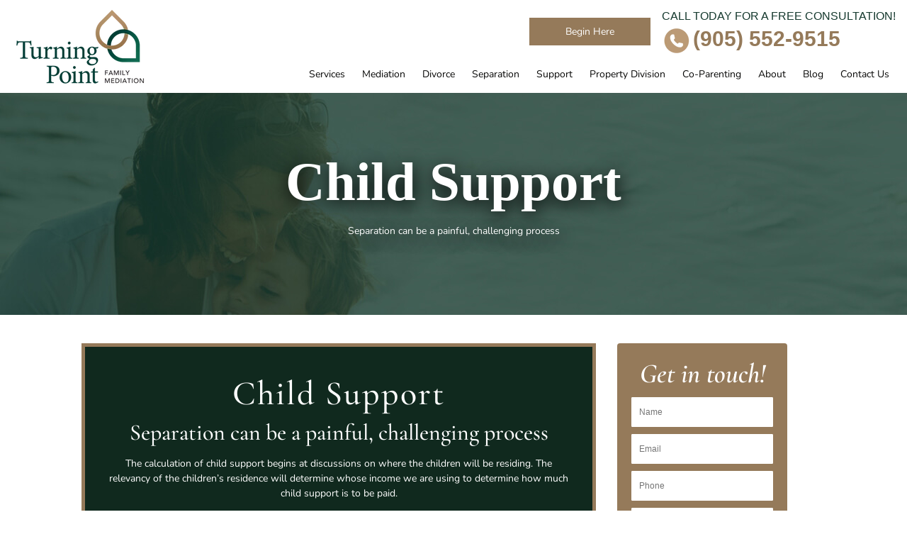

--- FILE ---
content_type: text/html; charset=UTF-8
request_url: https://turningpointfm.ca/support-don-mills/child-support-don-mills/
body_size: 66591
content:


<!doctype html>
<html lang="en-US">

<head><meta charset="UTF-8"><script>if(navigator.userAgent.match(/MSIE|Internet Explorer/i)||navigator.userAgent.match(/Trident\/7\..*?rv:11/i)){var href=document.location.href;if(!href.match(/[?&]nowprocket/)){if(href.indexOf("?")==-1){if(href.indexOf("#")==-1){document.location.href=href+"?nowprocket=1"}else{document.location.href=href.replace("#","?nowprocket=1#")}}else{if(href.indexOf("#")==-1){document.location.href=href+"&nowprocket=1"}else{document.location.href=href.replace("#","&nowprocket=1#")}}}}</script><script>(()=>{class RocketLazyLoadScripts{constructor(){this.v="1.2.6",this.triggerEvents=["keydown","mousedown","mousemove","touchmove","touchstart","touchend","wheel"],this.userEventHandler=this.t.bind(this),this.touchStartHandler=this.i.bind(this),this.touchMoveHandler=this.o.bind(this),this.touchEndHandler=this.h.bind(this),this.clickHandler=this.u.bind(this),this.interceptedClicks=[],this.interceptedClickListeners=[],this.l(this),window.addEventListener("pageshow",(t=>{this.persisted=t.persisted,this.everythingLoaded&&this.m()})),this.CSPIssue=sessionStorage.getItem("rocketCSPIssue"),document.addEventListener("securitypolicyviolation",(t=>{this.CSPIssue||"script-src-elem"!==t.violatedDirective||"data"!==t.blockedURI||(this.CSPIssue=!0,sessionStorage.setItem("rocketCSPIssue",!0))})),document.addEventListener("DOMContentLoaded",(()=>{this.k()})),this.delayedScripts={normal:[],async:[],defer:[]},this.trash=[],this.allJQueries=[]}p(t){document.hidden?t.t():(this.triggerEvents.forEach((e=>window.addEventListener(e,t.userEventHandler,{passive:!0}))),window.addEventListener("touchstart",t.touchStartHandler,{passive:!0}),window.addEventListener("mousedown",t.touchStartHandler),document.addEventListener("visibilitychange",t.userEventHandler))}_(){this.triggerEvents.forEach((t=>window.removeEventListener(t,this.userEventHandler,{passive:!0}))),document.removeEventListener("visibilitychange",this.userEventHandler)}i(t){"HTML"!==t.target.tagName&&(window.addEventListener("touchend",this.touchEndHandler),window.addEventListener("mouseup",this.touchEndHandler),window.addEventListener("touchmove",this.touchMoveHandler,{passive:!0}),window.addEventListener("mousemove",this.touchMoveHandler),t.target.addEventListener("click",this.clickHandler),this.L(t.target,!0),this.S(t.target,"onclick","rocket-onclick"),this.C())}o(t){window.removeEventListener("touchend",this.touchEndHandler),window.removeEventListener("mouseup",this.touchEndHandler),window.removeEventListener("touchmove",this.touchMoveHandler,{passive:!0}),window.removeEventListener("mousemove",this.touchMoveHandler),t.target.removeEventListener("click",this.clickHandler),this.L(t.target,!1),this.S(t.target,"rocket-onclick","onclick"),this.M()}h(){window.removeEventListener("touchend",this.touchEndHandler),window.removeEventListener("mouseup",this.touchEndHandler),window.removeEventListener("touchmove",this.touchMoveHandler,{passive:!0}),window.removeEventListener("mousemove",this.touchMoveHandler)}u(t){t.target.removeEventListener("click",this.clickHandler),this.L(t.target,!1),this.S(t.target,"rocket-onclick","onclick"),this.interceptedClicks.push(t),t.preventDefault(),t.stopPropagation(),t.stopImmediatePropagation(),this.M()}O(){window.removeEventListener("touchstart",this.touchStartHandler,{passive:!0}),window.removeEventListener("mousedown",this.touchStartHandler),this.interceptedClicks.forEach((t=>{t.target.dispatchEvent(new MouseEvent("click",{view:t.view,bubbles:!0,cancelable:!0}))}))}l(t){EventTarget.prototype.addEventListenerWPRocketBase=EventTarget.prototype.addEventListener,EventTarget.prototype.addEventListener=function(e,i,o){"click"!==e||t.windowLoaded||i===t.clickHandler||t.interceptedClickListeners.push({target:this,func:i,options:o}),(this||window).addEventListenerWPRocketBase(e,i,o)}}L(t,e){this.interceptedClickListeners.forEach((i=>{i.target===t&&(e?t.removeEventListener("click",i.func,i.options):t.addEventListener("click",i.func,i.options))})),t.parentNode!==document.documentElement&&this.L(t.parentNode,e)}D(){return new Promise((t=>{this.P?this.M=t:t()}))}C(){this.P=!0}M(){this.P=!1}S(t,e,i){t.hasAttribute&&t.hasAttribute(e)&&(event.target.setAttribute(i,event.target.getAttribute(e)),event.target.removeAttribute(e))}t(){this._(this),"loading"===document.readyState?document.addEventListener("DOMContentLoaded",this.R.bind(this)):this.R()}k(){let t=[];document.querySelectorAll("script[type=rocketlazyloadscript][data-rocket-src]").forEach((e=>{let i=e.getAttribute("data-rocket-src");if(i&&!i.startsWith("data:")){0===i.indexOf("//")&&(i=location.protocol+i);try{const o=new URL(i).origin;o!==location.origin&&t.push({src:o,crossOrigin:e.crossOrigin||"module"===e.getAttribute("data-rocket-type")})}catch(t){}}})),t=[...new Map(t.map((t=>[JSON.stringify(t),t]))).values()],this.T(t,"preconnect")}async R(){this.lastBreath=Date.now(),this.j(this),this.F(this),this.I(),this.W(),this.q(),await this.A(this.delayedScripts.normal),await this.A(this.delayedScripts.defer),await this.A(this.delayedScripts.async);try{await this.U(),await this.H(this),await this.J()}catch(t){console.error(t)}window.dispatchEvent(new Event("rocket-allScriptsLoaded")),this.everythingLoaded=!0,this.D().then((()=>{this.O()})),this.N()}W(){document.querySelectorAll("script[type=rocketlazyloadscript]").forEach((t=>{t.hasAttribute("data-rocket-src")?t.hasAttribute("async")&&!1!==t.async?this.delayedScripts.async.push(t):t.hasAttribute("defer")&&!1!==t.defer||"module"===t.getAttribute("data-rocket-type")?this.delayedScripts.defer.push(t):this.delayedScripts.normal.push(t):this.delayedScripts.normal.push(t)}))}async B(t){if(await this.G(),!0!==t.noModule||!("noModule"in HTMLScriptElement.prototype))return new Promise((e=>{let i;function o(){(i||t).setAttribute("data-rocket-status","executed"),e()}try{if(navigator.userAgent.indexOf("Firefox/")>0||""===navigator.vendor||this.CSPIssue)i=document.createElement("script"),[...t.attributes].forEach((t=>{let e=t.nodeName;"type"!==e&&("data-rocket-type"===e&&(e="type"),"data-rocket-src"===e&&(e="src"),i.setAttribute(e,t.nodeValue))})),t.text&&(i.text=t.text),i.hasAttribute("src")?(i.addEventListener("load",o),i.addEventListener("error",(function(){i.setAttribute("data-rocket-status","failed-network"),e()})),setTimeout((()=>{i.isConnected||e()}),1)):(i.text=t.text,o()),t.parentNode.replaceChild(i,t);else{const i=t.getAttribute("data-rocket-type"),s=t.getAttribute("data-rocket-src");i?(t.type=i,t.removeAttribute("data-rocket-type")):t.removeAttribute("type"),t.addEventListener("load",o),t.addEventListener("error",(i=>{this.CSPIssue&&i.target.src.startsWith("data:")?(console.log("WPRocket: data-uri blocked by CSP -> fallback"),t.removeAttribute("src"),this.B(t).then(e)):(t.setAttribute("data-rocket-status","failed-network"),e())})),s?(t.removeAttribute("data-rocket-src"),t.src=s):t.src="data:text/javascript;base64,"+window.btoa(unescape(encodeURIComponent(t.text)))}}catch(i){t.setAttribute("data-rocket-status","failed-transform"),e()}}));t.setAttribute("data-rocket-status","skipped")}async A(t){const e=t.shift();return e&&e.isConnected?(await this.B(e),this.A(t)):Promise.resolve()}q(){this.T([...this.delayedScripts.normal,...this.delayedScripts.defer,...this.delayedScripts.async],"preload")}T(t,e){var i=document.createDocumentFragment();t.forEach((t=>{const o=t.getAttribute&&t.getAttribute("data-rocket-src")||t.src;if(o&&!o.startsWith("data:")){const s=document.createElement("link");s.href=o,s.rel=e,"preconnect"!==e&&(s.as="script"),t.getAttribute&&"module"===t.getAttribute("data-rocket-type")&&(s.crossOrigin=!0),t.crossOrigin&&(s.crossOrigin=t.crossOrigin),t.integrity&&(s.integrity=t.integrity),i.appendChild(s),this.trash.push(s)}})),document.head.appendChild(i)}j(t){let e={};function i(i,o){return e[o].eventsToRewrite.indexOf(i)>=0&&!t.everythingLoaded?"rocket-"+i:i}function o(t,o){!function(t){e[t]||(e[t]={originalFunctions:{add:t.addEventListener,remove:t.removeEventListener},eventsToRewrite:[]},t.addEventListener=function(){arguments[0]=i(arguments[0],t),e[t].originalFunctions.add.apply(t,arguments)},t.removeEventListener=function(){arguments[0]=i(arguments[0],t),e[t].originalFunctions.remove.apply(t,arguments)})}(t),e[t].eventsToRewrite.push(o)}function s(e,i){let o=e[i];e[i]=null,Object.defineProperty(e,i,{get:()=>o||function(){},set(s){t.everythingLoaded?o=s:e["rocket"+i]=o=s}})}o(document,"DOMContentLoaded"),o(window,"DOMContentLoaded"),o(window,"load"),o(window,"pageshow"),o(document,"readystatechange"),s(document,"onreadystatechange"),s(window,"onload"),s(window,"onpageshow");try{Object.defineProperty(document,"readyState",{get:()=>t.rocketReadyState,set(e){t.rocketReadyState=e},configurable:!0}),document.readyState="loading"}catch(t){console.log("WPRocket DJE readyState conflict, bypassing")}}F(t){let e;function i(e){return t.everythingLoaded?e:e.split(" ").map((t=>"load"===t||0===t.indexOf("load.")?"rocket-jquery-load":t)).join(" ")}function o(o){function s(t){const e=o.fn[t];o.fn[t]=o.fn.init.prototype[t]=function(){return this[0]===window&&("string"==typeof arguments[0]||arguments[0]instanceof String?arguments[0]=i(arguments[0]):"object"==typeof arguments[0]&&Object.keys(arguments[0]).forEach((t=>{const e=arguments[0][t];delete arguments[0][t],arguments[0][i(t)]=e}))),e.apply(this,arguments),this}}o&&o.fn&&!t.allJQueries.includes(o)&&(o.fn.ready=o.fn.init.prototype.ready=function(e){return t.domReadyFired?e.bind(document)(o):document.addEventListener("rocket-DOMContentLoaded",(()=>e.bind(document)(o))),o([])},s("on"),s("one"),t.allJQueries.push(o)),e=o}o(window.jQuery),Object.defineProperty(window,"jQuery",{get:()=>e,set(t){o(t)}})}async H(t){const e=document.querySelector("script[data-webpack]");e&&(await async function(){return new Promise((t=>{e.addEventListener("load",t),e.addEventListener("error",t)}))}(),await t.K(),await t.H(t))}async U(){this.domReadyFired=!0;try{document.readyState="interactive"}catch(t){}await this.G(),document.dispatchEvent(new Event("rocket-readystatechange")),await this.G(),document.rocketonreadystatechange&&document.rocketonreadystatechange(),await this.G(),document.dispatchEvent(new Event("rocket-DOMContentLoaded")),await this.G(),window.dispatchEvent(new Event("rocket-DOMContentLoaded"))}async J(){try{document.readyState="complete"}catch(t){}await this.G(),document.dispatchEvent(new Event("rocket-readystatechange")),await this.G(),document.rocketonreadystatechange&&document.rocketonreadystatechange(),await this.G(),window.dispatchEvent(new Event("rocket-load")),await this.G(),window.rocketonload&&window.rocketonload(),await this.G(),this.allJQueries.forEach((t=>t(window).trigger("rocket-jquery-load"))),await this.G();const t=new Event("rocket-pageshow");t.persisted=this.persisted,window.dispatchEvent(t),await this.G(),window.rocketonpageshow&&window.rocketonpageshow({persisted:this.persisted}),this.windowLoaded=!0}m(){document.onreadystatechange&&document.onreadystatechange(),window.onload&&window.onload(),window.onpageshow&&window.onpageshow({persisted:this.persisted})}I(){const t=new Map;document.write=document.writeln=function(e){const i=document.currentScript;i||console.error("WPRocket unable to document.write this: "+e);const o=document.createRange(),s=i.parentElement;let n=t.get(i);void 0===n&&(n=i.nextSibling,t.set(i,n));const c=document.createDocumentFragment();o.setStart(c,0),c.appendChild(o.createContextualFragment(e)),s.insertBefore(c,n)}}async G(){Date.now()-this.lastBreath>45&&(await this.K(),this.lastBreath=Date.now())}async K(){return document.hidden?new Promise((t=>setTimeout(t))):new Promise((t=>requestAnimationFrame(t)))}N(){this.trash.forEach((t=>t.remove()))}static run(){const t=new RocketLazyLoadScripts;t.p(t)}}RocketLazyLoadScripts.run()})();</script>
    
    <!-- <meta name="viewport" content="width=device-width, initial-scale=1">  -->
    <!-- <meta name="viewport" content="width=device-width, user-scalable=no"> -->
    <meta name="viewport" content="width=device-width, initial-scale=1, shrink-to-fit=no">

    <link rel="profile" href="https://gmpg.org/xfn/11">

    

    <!-- Fonts   -->
    

    

    <!-- Bootstrap CSS -->
    <!--<link rel="stylesheet" href="https://cdn.jsdelivr.net/npm/bootstrap@4.5.3/dist/css/bootstrap.min.css" integrity="sha384-TX8t27EcRE3e/ihU7zmQxVncDAy5uIKz4rEkgIXeMed4M0jlfIDPvg6uqKI2xXr2" crossorigin="anonymous">
    
    <link rel="stylesheet" href="https://turningpointfm.ca/wp-content/themes/turningpoint/assets/css/demo.css">-->
    <!--<link rel="stylesheet" href="assets/font/font.css">-->

    <style></style>
    
    <meta name='robots' content='index, follow, max-image-preview:large, max-snippet:-1, max-video-preview:-1' />

	<!-- This site is optimized with the Yoast SEO plugin v26.8 - https://yoast.com/product/yoast-seo-wordpress/ -->
	<title>Child Support Payments Don Mills - Child Support Calculator &amp; Estimator</title><link rel="preload" data-rocket-preload as="font" href="https://fonts.gstatic.com/s/nunito/v32/XRXX3I6Li01BKofIMNaDRs4.woff2" crossorigin><link rel="preload" data-rocket-preload as="font" href="https://fonts.gstatic.com/s/nunito/v32/XRXV3I6Li01BKofINeaB.woff2" crossorigin><link rel="preload" data-rocket-preload as="font" href="https://fonts.gstatic.com/s/cormorantgaramond/v21/co3ZmX5slCNuHLi8bLeY9MK7whWMhyjYrEtImSo.woff2" crossorigin><link rel="preload" data-rocket-preload as="font" href="https://fonts.gstatic.com/s/cormorantgaramond/v21/co3bmX5slCNuHLi8bLeY9MK7whWMhyjYqXtK.woff2" crossorigin><link rel="preload" data-rocket-preload as="font" href="https://pro.fontawesome.com/releases/v5.13.0/webfonts/fa-solid-900.woff2" crossorigin><link rel="preload" data-rocket-preload as="font" href="https://cdn.trustindex.io/assets/fonts/poppins/devanagari-italic.woff2" crossorigin><link rel="preload" data-rocket-preload as="font" href="https://cdn.trustindex.io/assets/fonts/poppins/latin-ext-italic.woff2" crossorigin><link rel="preload" data-rocket-preload as="font" href="https://cdn.trustindex.io/assets/fonts/poppins/latin-italic.woff2" crossorigin><link rel="preload" data-rocket-preload as="font" href="https://cdn.trustindex.io/assets/fonts/poppins/devanagari-italic-600.woff2" crossorigin><link rel="preload" data-rocket-preload as="font" href="https://cdn.trustindex.io/assets/fonts/poppins/latin-ext-italic-600.woff2" crossorigin><link rel="preload" data-rocket-preload as="font" href="https://cdn.trustindex.io/assets/fonts/poppins/latin-italic-600.woff2" crossorigin><link rel="preload" data-rocket-preload as="font" href="https://cdn.trustindex.io/assets/fonts/poppins/devanagari.woff2" crossorigin><link rel="preload" data-rocket-preload as="font" href="https://cdn.trustindex.io/assets/fonts/poppins/latin-ext.woff2" crossorigin><link rel="preload" data-rocket-preload as="font" href="https://cdn.trustindex.io/assets/fonts/poppins/latin.woff2" crossorigin><link rel="preload" data-rocket-preload as="font" href="https://cdn.trustindex.io/assets/fonts/poppins/devanagari-600.woff2" crossorigin><link rel="preload" data-rocket-preload as="font" href="https://cdn.trustindex.io/assets/fonts/poppins/latin-ext-600.woff2" crossorigin><link rel="preload" data-rocket-preload as="font" href="https://cdn.trustindex.io/assets/fonts/poppins/latin-600.woff2" crossorigin><style id="wpr-usedcss">@font-face{font-family:Nunito;font-style:italic;font-weight:200;font-display:swap;src:url(https://fonts.gstatic.com/s/nunito/v32/XRXX3I6Li01BKofIMNaDRs4.woff2) format('woff2');unicode-range:U+0000-00FF,U+0131,U+0152-0153,U+02BB-02BC,U+02C6,U+02DA,U+02DC,U+0304,U+0308,U+0329,U+2000-206F,U+20AC,U+2122,U+2191,U+2193,U+2212,U+2215,U+FEFF,U+FFFD}@font-face{font-family:Nunito;font-style:italic;font-weight:300;font-display:swap;src:url(https://fonts.gstatic.com/s/nunito/v32/XRXX3I6Li01BKofIMNaDRs4.woff2) format('woff2');unicode-range:U+0000-00FF,U+0131,U+0152-0153,U+02BB-02BC,U+02C6,U+02DA,U+02DC,U+0304,U+0308,U+0329,U+2000-206F,U+20AC,U+2122,U+2191,U+2193,U+2212,U+2215,U+FEFF,U+FFFD}@font-face{font-family:Nunito;font-style:italic;font-weight:400;font-display:swap;src:url(https://fonts.gstatic.com/s/nunito/v32/XRXX3I6Li01BKofIMNaDRs4.woff2) format('woff2');unicode-range:U+0000-00FF,U+0131,U+0152-0153,U+02BB-02BC,U+02C6,U+02DA,U+02DC,U+0304,U+0308,U+0329,U+2000-206F,U+20AC,U+2122,U+2191,U+2193,U+2212,U+2215,U+FEFF,U+FFFD}@font-face{font-family:Nunito;font-style:italic;font-weight:600;font-display:swap;src:url(https://fonts.gstatic.com/s/nunito/v32/XRXX3I6Li01BKofIMNaDRs4.woff2) format('woff2');unicode-range:U+0000-00FF,U+0131,U+0152-0153,U+02BB-02BC,U+02C6,U+02DA,U+02DC,U+0304,U+0308,U+0329,U+2000-206F,U+20AC,U+2122,U+2191,U+2193,U+2212,U+2215,U+FEFF,U+FFFD}@font-face{font-family:Nunito;font-style:italic;font-weight:700;font-display:swap;src:url(https://fonts.gstatic.com/s/nunito/v32/XRXX3I6Li01BKofIMNaDRs4.woff2) format('woff2');unicode-range:U+0000-00FF,U+0131,U+0152-0153,U+02BB-02BC,U+02C6,U+02DA,U+02DC,U+0304,U+0308,U+0329,U+2000-206F,U+20AC,U+2122,U+2191,U+2193,U+2212,U+2215,U+FEFF,U+FFFD}@font-face{font-family:Nunito;font-style:italic;font-weight:800;font-display:swap;src:url(https://fonts.gstatic.com/s/nunito/v32/XRXX3I6Li01BKofIMNaDRs4.woff2) format('woff2');unicode-range:U+0000-00FF,U+0131,U+0152-0153,U+02BB-02BC,U+02C6,U+02DA,U+02DC,U+0304,U+0308,U+0329,U+2000-206F,U+20AC,U+2122,U+2191,U+2193,U+2212,U+2215,U+FEFF,U+FFFD}@font-face{font-family:Nunito;font-style:italic;font-weight:900;font-display:swap;src:url(https://fonts.gstatic.com/s/nunito/v32/XRXX3I6Li01BKofIMNaDRs4.woff2) format('woff2');unicode-range:U+0000-00FF,U+0131,U+0152-0153,U+02BB-02BC,U+02C6,U+02DA,U+02DC,U+0304,U+0308,U+0329,U+2000-206F,U+20AC,U+2122,U+2191,U+2193,U+2212,U+2215,U+FEFF,U+FFFD}@font-face{font-family:Nunito;font-style:normal;font-weight:200;font-display:swap;src:url(https://fonts.gstatic.com/s/nunito/v32/XRXV3I6Li01BKofINeaB.woff2) format('woff2');unicode-range:U+0000-00FF,U+0131,U+0152-0153,U+02BB-02BC,U+02C6,U+02DA,U+02DC,U+0304,U+0308,U+0329,U+2000-206F,U+20AC,U+2122,U+2191,U+2193,U+2212,U+2215,U+FEFF,U+FFFD}@font-face{font-family:Nunito;font-style:normal;font-weight:300;font-display:swap;src:url(https://fonts.gstatic.com/s/nunito/v32/XRXV3I6Li01BKofINeaB.woff2) format('woff2');unicode-range:U+0000-00FF,U+0131,U+0152-0153,U+02BB-02BC,U+02C6,U+02DA,U+02DC,U+0304,U+0308,U+0329,U+2000-206F,U+20AC,U+2122,U+2191,U+2193,U+2212,U+2215,U+FEFF,U+FFFD}@font-face{font-family:Nunito;font-style:normal;font-weight:400;font-display:swap;src:url(https://fonts.gstatic.com/s/nunito/v32/XRXV3I6Li01BKofINeaB.woff2) format('woff2');unicode-range:U+0000-00FF,U+0131,U+0152-0153,U+02BB-02BC,U+02C6,U+02DA,U+02DC,U+0304,U+0308,U+0329,U+2000-206F,U+20AC,U+2122,U+2191,U+2193,U+2212,U+2215,U+FEFF,U+FFFD}@font-face{font-family:Nunito;font-style:normal;font-weight:600;font-display:swap;src:url(https://fonts.gstatic.com/s/nunito/v32/XRXV3I6Li01BKofINeaB.woff2) format('woff2');unicode-range:U+0000-00FF,U+0131,U+0152-0153,U+02BB-02BC,U+02C6,U+02DA,U+02DC,U+0304,U+0308,U+0329,U+2000-206F,U+20AC,U+2122,U+2191,U+2193,U+2212,U+2215,U+FEFF,U+FFFD}@font-face{font-family:Nunito;font-style:normal;font-weight:700;font-display:swap;src:url(https://fonts.gstatic.com/s/nunito/v32/XRXV3I6Li01BKofINeaB.woff2) format('woff2');unicode-range:U+0000-00FF,U+0131,U+0152-0153,U+02BB-02BC,U+02C6,U+02DA,U+02DC,U+0304,U+0308,U+0329,U+2000-206F,U+20AC,U+2122,U+2191,U+2193,U+2212,U+2215,U+FEFF,U+FFFD}@font-face{font-family:Nunito;font-style:normal;font-weight:800;font-display:swap;src:url(https://fonts.gstatic.com/s/nunito/v32/XRXV3I6Li01BKofINeaB.woff2) format('woff2');unicode-range:U+0000-00FF,U+0131,U+0152-0153,U+02BB-02BC,U+02C6,U+02DA,U+02DC,U+0304,U+0308,U+0329,U+2000-206F,U+20AC,U+2122,U+2191,U+2193,U+2212,U+2215,U+FEFF,U+FFFD}@font-face{font-family:Nunito;font-style:normal;font-weight:900;font-display:swap;src:url(https://fonts.gstatic.com/s/nunito/v32/XRXV3I6Li01BKofINeaB.woff2) format('woff2');unicode-range:U+0000-00FF,U+0131,U+0152-0153,U+02BB-02BC,U+02C6,U+02DA,U+02DC,U+0304,U+0308,U+0329,U+2000-206F,U+20AC,U+2122,U+2191,U+2193,U+2212,U+2215,U+FEFF,U+FFFD}@font-face{font-family:'Cormorant Garamond';font-style:italic;font-weight:300;font-display:swap;src:url(https://fonts.gstatic.com/s/cormorantgaramond/v21/co3ZmX5slCNuHLi8bLeY9MK7whWMhyjYrEtImSo.woff2) format('woff2');unicode-range:U+0000-00FF,U+0131,U+0152-0153,U+02BB-02BC,U+02C6,U+02DA,U+02DC,U+0304,U+0308,U+0329,U+2000-206F,U+20AC,U+2122,U+2191,U+2193,U+2212,U+2215,U+FEFF,U+FFFD}@font-face{font-family:'Cormorant Garamond';font-style:italic;font-weight:400;font-display:swap;src:url(https://fonts.gstatic.com/s/cormorantgaramond/v21/co3ZmX5slCNuHLi8bLeY9MK7whWMhyjYrEtImSo.woff2) format('woff2');unicode-range:U+0000-00FF,U+0131,U+0152-0153,U+02BB-02BC,U+02C6,U+02DA,U+02DC,U+0304,U+0308,U+0329,U+2000-206F,U+20AC,U+2122,U+2191,U+2193,U+2212,U+2215,U+FEFF,U+FFFD}@font-face{font-family:'Cormorant Garamond';font-style:italic;font-weight:500;font-display:swap;src:url(https://fonts.gstatic.com/s/cormorantgaramond/v21/co3ZmX5slCNuHLi8bLeY9MK7whWMhyjYrEtImSo.woff2) format('woff2');unicode-range:U+0000-00FF,U+0131,U+0152-0153,U+02BB-02BC,U+02C6,U+02DA,U+02DC,U+0304,U+0308,U+0329,U+2000-206F,U+20AC,U+2122,U+2191,U+2193,U+2212,U+2215,U+FEFF,U+FFFD}@font-face{font-family:'Cormorant Garamond';font-style:italic;font-weight:600;font-display:swap;src:url(https://fonts.gstatic.com/s/cormorantgaramond/v21/co3ZmX5slCNuHLi8bLeY9MK7whWMhyjYrEtImSo.woff2) format('woff2');unicode-range:U+0000-00FF,U+0131,U+0152-0153,U+02BB-02BC,U+02C6,U+02DA,U+02DC,U+0304,U+0308,U+0329,U+2000-206F,U+20AC,U+2122,U+2191,U+2193,U+2212,U+2215,U+FEFF,U+FFFD}@font-face{font-family:'Cormorant Garamond';font-style:italic;font-weight:700;font-display:swap;src:url(https://fonts.gstatic.com/s/cormorantgaramond/v21/co3ZmX5slCNuHLi8bLeY9MK7whWMhyjYrEtImSo.woff2) format('woff2');unicode-range:U+0000-00FF,U+0131,U+0152-0153,U+02BB-02BC,U+02C6,U+02DA,U+02DC,U+0304,U+0308,U+0329,U+2000-206F,U+20AC,U+2122,U+2191,U+2193,U+2212,U+2215,U+FEFF,U+FFFD}@font-face{font-family:'Cormorant Garamond';font-style:normal;font-weight:300;font-display:swap;src:url(https://fonts.gstatic.com/s/cormorantgaramond/v21/co3bmX5slCNuHLi8bLeY9MK7whWMhyjYqXtK.woff2) format('woff2');unicode-range:U+0000-00FF,U+0131,U+0152-0153,U+02BB-02BC,U+02C6,U+02DA,U+02DC,U+0304,U+0308,U+0329,U+2000-206F,U+20AC,U+2122,U+2191,U+2193,U+2212,U+2215,U+FEFF,U+FFFD}@font-face{font-family:'Cormorant Garamond';font-style:normal;font-weight:400;font-display:swap;src:url(https://fonts.gstatic.com/s/cormorantgaramond/v21/co3bmX5slCNuHLi8bLeY9MK7whWMhyjYqXtK.woff2) format('woff2');unicode-range:U+0000-00FF,U+0131,U+0152-0153,U+02BB-02BC,U+02C6,U+02DA,U+02DC,U+0304,U+0308,U+0329,U+2000-206F,U+20AC,U+2122,U+2191,U+2193,U+2212,U+2215,U+FEFF,U+FFFD}@font-face{font-family:'Cormorant Garamond';font-style:normal;font-weight:500;font-display:swap;src:url(https://fonts.gstatic.com/s/cormorantgaramond/v21/co3bmX5slCNuHLi8bLeY9MK7whWMhyjYqXtK.woff2) format('woff2');unicode-range:U+0000-00FF,U+0131,U+0152-0153,U+02BB-02BC,U+02C6,U+02DA,U+02DC,U+0304,U+0308,U+0329,U+2000-206F,U+20AC,U+2122,U+2191,U+2193,U+2212,U+2215,U+FEFF,U+FFFD}@font-face{font-family:'Cormorant Garamond';font-style:normal;font-weight:600;font-display:swap;src:url(https://fonts.gstatic.com/s/cormorantgaramond/v21/co3bmX5slCNuHLi8bLeY9MK7whWMhyjYqXtK.woff2) format('woff2');unicode-range:U+0000-00FF,U+0131,U+0152-0153,U+02BB-02BC,U+02C6,U+02DA,U+02DC,U+0304,U+0308,U+0329,U+2000-206F,U+20AC,U+2122,U+2191,U+2193,U+2212,U+2215,U+FEFF,U+FFFD}@font-face{font-family:'Cormorant Garamond';font-style:normal;font-weight:700;font-display:swap;src:url(https://fonts.gstatic.com/s/cormorantgaramond/v21/co3bmX5slCNuHLi8bLeY9MK7whWMhyjYqXtK.woff2) format('woff2');unicode-range:U+0000-00FF,U+0131,U+0152-0153,U+02BB-02BC,U+02C6,U+02DA,U+02DC,U+0304,U+0308,U+0329,U+2000-206F,U+20AC,U+2122,U+2191,U+2193,U+2212,U+2215,U+FEFF,U+FFFD}img:is([sizes=auto i],[sizes^="auto," i]){contain-intrinsic-size:3000px 1500px}@media screen and (max-width:650px){body{padding-bottom:60px}}img.emoji{display:inline!important;border:none!important;box-shadow:none!important;height:1em!important;width:1em!important;margin:0 .07em!important;vertical-align:-.1em!important;background:0 0!important;padding:0!important}:where(.wp-block-button__link){border-radius:9999px;box-shadow:none;padding:calc(.667em + 2px) calc(1.333em + 2px);text-decoration:none}:root :where(.wp-block-button .wp-block-button__link.is-style-outline),:root :where(.wp-block-button.is-style-outline>.wp-block-button__link){border:2px solid;padding:.667em 1.333em}:root :where(.wp-block-button .wp-block-button__link.is-style-outline:not(.has-text-color)),:root :where(.wp-block-button.is-style-outline>.wp-block-button__link:not(.has-text-color)){color:currentColor}:root :where(.wp-block-button .wp-block-button__link.is-style-outline:not(.has-background)),:root :where(.wp-block-button.is-style-outline>.wp-block-button__link:not(.has-background)){background-color:initial;background-image:none}:where(.wp-block-calendar table:not(.has-background) th){background:#ddd}:where(.wp-block-columns){margin-bottom:1.75em}:where(.wp-block-columns.has-background){padding:1.25em 2.375em}:where(.wp-block-post-comments input[type=submit]){border:none}:where(.wp-block-cover-image:not(.has-text-color)),:where(.wp-block-cover:not(.has-text-color)){color:#fff}:where(.wp-block-cover-image.is-light:not(.has-text-color)),:where(.wp-block-cover.is-light:not(.has-text-color)){color:#000}:root :where(.wp-block-cover h1:not(.has-text-color)),:root :where(.wp-block-cover h2:not(.has-text-color)),:root :where(.wp-block-cover h3:not(.has-text-color)),:root :where(.wp-block-cover h4:not(.has-text-color)),:root :where(.wp-block-cover h5:not(.has-text-color)),:root :where(.wp-block-cover h6:not(.has-text-color)),:root :where(.wp-block-cover p:not(.has-text-color)){color:inherit}:where(.wp-block-file){margin-bottom:1.5em}:where(.wp-block-file__button){border-radius:2em;display:inline-block;padding:.5em 1em}:where(.wp-block-file__button):is(a):active,:where(.wp-block-file__button):is(a):focus,:where(.wp-block-file__button):is(a):hover,:where(.wp-block-file__button):is(a):visited{box-shadow:none;color:#fff;opacity:.85;text-decoration:none}:where(.wp-block-group.wp-block-group-is-layout-constrained){position:relative}:root :where(.wp-block-image.is-style-rounded img,.wp-block-image .is-style-rounded img){border-radius:9999px}:where(.wp-block-latest-comments:not([style*=line-height] .wp-block-latest-comments__comment)){line-height:1.1}:where(.wp-block-latest-comments:not([style*=line-height] .wp-block-latest-comments__comment-excerpt p)){line-height:1.8}:root :where(.wp-block-latest-posts.is-grid){padding:0}:root :where(.wp-block-latest-posts.wp-block-latest-posts__list){padding-left:0}ul{box-sizing:border-box}:root :where(.wp-block-list.has-background){padding:1.25em 2.375em}:where(.wp-block-navigation.has-background .wp-block-navigation-item a:not(.wp-element-button)),:where(.wp-block-navigation.has-background .wp-block-navigation-submenu a:not(.wp-element-button)){padding:.5em 1em}:where(.wp-block-navigation .wp-block-navigation__submenu-container .wp-block-navigation-item a:not(.wp-element-button)),:where(.wp-block-navigation .wp-block-navigation__submenu-container .wp-block-navigation-submenu a:not(.wp-element-button)),:where(.wp-block-navigation .wp-block-navigation__submenu-container .wp-block-navigation-submenu button.wp-block-navigation-item__content),:where(.wp-block-navigation .wp-block-navigation__submenu-container .wp-block-pages-list__item button.wp-block-navigation-item__content){padding:.5em 1em}:root :where(p.has-background){padding:1.25em 2.375em}:where(p.has-text-color:not(.has-link-color)) a{color:inherit}:where(.wp-block-post-comments-form) input:not([type=submit]),:where(.wp-block-post-comments-form) textarea{border:1px solid #949494;font-family:inherit;font-size:1em}:where(.wp-block-post-comments-form) input:where(:not([type=submit]):not([type=checkbox])),:where(.wp-block-post-comments-form) textarea{padding:calc(.667em + 2px)}:where(.wp-block-post-excerpt){box-sizing:border-box;margin-bottom:var(--wp--style--block-gap);margin-top:var(--wp--style--block-gap)}:where(.wp-block-preformatted.has-background){padding:1.25em 2.375em}:where(.wp-block-search__button){border:1px solid #ccc;padding:6px 10px}:where(.wp-block-search__input){font-family:inherit;font-size:inherit;font-style:inherit;font-weight:inherit;letter-spacing:inherit;line-height:inherit;text-transform:inherit}:where(.wp-block-search__button-inside .wp-block-search__inside-wrapper){border:1px solid #949494;box-sizing:border-box;padding:4px}:where(.wp-block-search__button-inside .wp-block-search__inside-wrapper) .wp-block-search__input{border:none;border-radius:0;padding:0 4px}:where(.wp-block-search__button-inside .wp-block-search__inside-wrapper) .wp-block-search__input:focus{outline:0}:where(.wp-block-search__button-inside .wp-block-search__inside-wrapper) :where(.wp-block-search__button){padding:4px 8px}:root :where(.wp-block-separator.is-style-dots){height:auto;line-height:1;text-align:center}:root :where(.wp-block-separator.is-style-dots):before{color:currentColor;content:"···";font-family:serif;font-size:1.5em;letter-spacing:2em;padding-left:2em}:root :where(.wp-block-site-logo.is-style-rounded){border-radius:9999px}:where(.wp-block-social-links:not(.is-style-logos-only)) .wp-social-link{background-color:#f0f0f0;color:#444}:where(.wp-block-social-links:not(.is-style-logos-only)) .wp-social-link-amazon{background-color:#f90;color:#fff}:where(.wp-block-social-links:not(.is-style-logos-only)) .wp-social-link-bandcamp{background-color:#1ea0c3;color:#fff}:where(.wp-block-social-links:not(.is-style-logos-only)) .wp-social-link-behance{background-color:#0757fe;color:#fff}:where(.wp-block-social-links:not(.is-style-logos-only)) .wp-social-link-bluesky{background-color:#0a7aff;color:#fff}:where(.wp-block-social-links:not(.is-style-logos-only)) .wp-social-link-codepen{background-color:#1e1f26;color:#fff}:where(.wp-block-social-links:not(.is-style-logos-only)) .wp-social-link-deviantart{background-color:#02e49b;color:#fff}:where(.wp-block-social-links:not(.is-style-logos-only)) .wp-social-link-discord{background-color:#5865f2;color:#fff}:where(.wp-block-social-links:not(.is-style-logos-only)) .wp-social-link-dribbble{background-color:#e94c89;color:#fff}:where(.wp-block-social-links:not(.is-style-logos-only)) .wp-social-link-dropbox{background-color:#4280ff;color:#fff}:where(.wp-block-social-links:not(.is-style-logos-only)) .wp-social-link-etsy{background-color:#f45800;color:#fff}:where(.wp-block-social-links:not(.is-style-logos-only)) .wp-social-link-facebook{background-color:#0866ff;color:#fff}:where(.wp-block-social-links:not(.is-style-logos-only)) .wp-social-link-fivehundredpx{background-color:#000;color:#fff}:where(.wp-block-social-links:not(.is-style-logos-only)) .wp-social-link-flickr{background-color:#0461dd;color:#fff}:where(.wp-block-social-links:not(.is-style-logos-only)) .wp-social-link-foursquare{background-color:#e65678;color:#fff}:where(.wp-block-social-links:not(.is-style-logos-only)) .wp-social-link-github{background-color:#24292d;color:#fff}:where(.wp-block-social-links:not(.is-style-logos-only)) .wp-social-link-goodreads{background-color:#eceadd;color:#382110}:where(.wp-block-social-links:not(.is-style-logos-only)) .wp-social-link-google{background-color:#ea4434;color:#fff}:where(.wp-block-social-links:not(.is-style-logos-only)) .wp-social-link-gravatar{background-color:#1d4fc4;color:#fff}:where(.wp-block-social-links:not(.is-style-logos-only)) .wp-social-link-instagram{background-color:#f00075;color:#fff}:where(.wp-block-social-links:not(.is-style-logos-only)) .wp-social-link-lastfm{background-color:#e21b24;color:#fff}:where(.wp-block-social-links:not(.is-style-logos-only)) .wp-social-link-linkedin{background-color:#0d66c2;color:#fff}:where(.wp-block-social-links:not(.is-style-logos-only)) .wp-social-link-mastodon{background-color:#3288d4;color:#fff}:where(.wp-block-social-links:not(.is-style-logos-only)) .wp-social-link-medium{background-color:#000;color:#fff}:where(.wp-block-social-links:not(.is-style-logos-only)) .wp-social-link-meetup{background-color:#f6405f;color:#fff}:where(.wp-block-social-links:not(.is-style-logos-only)) .wp-social-link-patreon{background-color:#000;color:#fff}:where(.wp-block-social-links:not(.is-style-logos-only)) .wp-social-link-pinterest{background-color:#e60122;color:#fff}:where(.wp-block-social-links:not(.is-style-logos-only)) .wp-social-link-pocket{background-color:#ef4155;color:#fff}:where(.wp-block-social-links:not(.is-style-logos-only)) .wp-social-link-reddit{background-color:#ff4500;color:#fff}:where(.wp-block-social-links:not(.is-style-logos-only)) .wp-social-link-skype{background-color:#0478d7;color:#fff}:where(.wp-block-social-links:not(.is-style-logos-only)) .wp-social-link-snapchat{background-color:#fefc00;color:#fff;stroke:#000}:where(.wp-block-social-links:not(.is-style-logos-only)) .wp-social-link-soundcloud{background-color:#ff5600;color:#fff}:where(.wp-block-social-links:not(.is-style-logos-only)) .wp-social-link-spotify{background-color:#1bd760;color:#fff}:where(.wp-block-social-links:not(.is-style-logos-only)) .wp-social-link-telegram{background-color:#2aabee;color:#fff}:where(.wp-block-social-links:not(.is-style-logos-only)) .wp-social-link-threads{background-color:#000;color:#fff}:where(.wp-block-social-links:not(.is-style-logos-only)) .wp-social-link-tiktok{background-color:#000;color:#fff}:where(.wp-block-social-links:not(.is-style-logos-only)) .wp-social-link-tumblr{background-color:#011835;color:#fff}:where(.wp-block-social-links:not(.is-style-logos-only)) .wp-social-link-twitch{background-color:#6440a4;color:#fff}:where(.wp-block-social-links:not(.is-style-logos-only)) .wp-social-link-twitter{background-color:#1da1f2;color:#fff}:where(.wp-block-social-links:not(.is-style-logos-only)) .wp-social-link-vimeo{background-color:#1eb7ea;color:#fff}:where(.wp-block-social-links:not(.is-style-logos-only)) .wp-social-link-vk{background-color:#4680c2;color:#fff}:where(.wp-block-social-links:not(.is-style-logos-only)) .wp-social-link-wordpress{background-color:#3499cd;color:#fff}:where(.wp-block-social-links:not(.is-style-logos-only)) .wp-social-link-whatsapp{background-color:#25d366;color:#fff}:where(.wp-block-social-links:not(.is-style-logos-only)) .wp-social-link-x{background-color:#000;color:#fff}:where(.wp-block-social-links:not(.is-style-logos-only)) .wp-social-link-yelp{background-color:#d32422;color:#fff}:where(.wp-block-social-links:not(.is-style-logos-only)) .wp-social-link-youtube{background-color:red;color:#fff}:where(.wp-block-social-links.is-style-logos-only) .wp-social-link{background:0 0}:where(.wp-block-social-links.is-style-logos-only) .wp-social-link svg{height:1.25em;width:1.25em}:where(.wp-block-social-links.is-style-logos-only) .wp-social-link-amazon{color:#f90}:where(.wp-block-social-links.is-style-logos-only) .wp-social-link-bandcamp{color:#1ea0c3}:where(.wp-block-social-links.is-style-logos-only) .wp-social-link-behance{color:#0757fe}:where(.wp-block-social-links.is-style-logos-only) .wp-social-link-bluesky{color:#0a7aff}:where(.wp-block-social-links.is-style-logos-only) .wp-social-link-codepen{color:#1e1f26}:where(.wp-block-social-links.is-style-logos-only) .wp-social-link-deviantart{color:#02e49b}:where(.wp-block-social-links.is-style-logos-only) .wp-social-link-discord{color:#5865f2}:where(.wp-block-social-links.is-style-logos-only) .wp-social-link-dribbble{color:#e94c89}:where(.wp-block-social-links.is-style-logos-only) .wp-social-link-dropbox{color:#4280ff}:where(.wp-block-social-links.is-style-logos-only) .wp-social-link-etsy{color:#f45800}:where(.wp-block-social-links.is-style-logos-only) .wp-social-link-facebook{color:#0866ff}:where(.wp-block-social-links.is-style-logos-only) .wp-social-link-fivehundredpx{color:#000}:where(.wp-block-social-links.is-style-logos-only) .wp-social-link-flickr{color:#0461dd}:where(.wp-block-social-links.is-style-logos-only) .wp-social-link-foursquare{color:#e65678}:where(.wp-block-social-links.is-style-logos-only) .wp-social-link-github{color:#24292d}:where(.wp-block-social-links.is-style-logos-only) .wp-social-link-goodreads{color:#382110}:where(.wp-block-social-links.is-style-logos-only) .wp-social-link-google{color:#ea4434}:where(.wp-block-social-links.is-style-logos-only) .wp-social-link-gravatar{color:#1d4fc4}:where(.wp-block-social-links.is-style-logos-only) .wp-social-link-instagram{color:#f00075}:where(.wp-block-social-links.is-style-logos-only) .wp-social-link-lastfm{color:#e21b24}:where(.wp-block-social-links.is-style-logos-only) .wp-social-link-linkedin{color:#0d66c2}:where(.wp-block-social-links.is-style-logos-only) .wp-social-link-mastodon{color:#3288d4}:where(.wp-block-social-links.is-style-logos-only) .wp-social-link-medium{color:#000}:where(.wp-block-social-links.is-style-logos-only) .wp-social-link-meetup{color:#f6405f}:where(.wp-block-social-links.is-style-logos-only) .wp-social-link-patreon{color:#000}:where(.wp-block-social-links.is-style-logos-only) .wp-social-link-pinterest{color:#e60122}:where(.wp-block-social-links.is-style-logos-only) .wp-social-link-pocket{color:#ef4155}:where(.wp-block-social-links.is-style-logos-only) .wp-social-link-reddit{color:#ff4500}:where(.wp-block-social-links.is-style-logos-only) .wp-social-link-skype{color:#0478d7}:where(.wp-block-social-links.is-style-logos-only) .wp-social-link-snapchat{color:#fff;stroke:#000}:where(.wp-block-social-links.is-style-logos-only) .wp-social-link-soundcloud{color:#ff5600}:where(.wp-block-social-links.is-style-logos-only) .wp-social-link-spotify{color:#1bd760}:where(.wp-block-social-links.is-style-logos-only) .wp-social-link-telegram{color:#2aabee}:where(.wp-block-social-links.is-style-logos-only) .wp-social-link-threads{color:#000}:where(.wp-block-social-links.is-style-logos-only) .wp-social-link-tiktok{color:#000}:where(.wp-block-social-links.is-style-logos-only) .wp-social-link-tumblr{color:#011835}:where(.wp-block-social-links.is-style-logos-only) .wp-social-link-twitch{color:#6440a4}:where(.wp-block-social-links.is-style-logos-only) .wp-social-link-twitter{color:#1da1f2}:where(.wp-block-social-links.is-style-logos-only) .wp-social-link-vimeo{color:#1eb7ea}:where(.wp-block-social-links.is-style-logos-only) .wp-social-link-vk{color:#4680c2}:where(.wp-block-social-links.is-style-logos-only) .wp-social-link-whatsapp{color:#25d366}:where(.wp-block-social-links.is-style-logos-only) .wp-social-link-wordpress{color:#3499cd}:where(.wp-block-social-links.is-style-logos-only) .wp-social-link-x{color:#000}:where(.wp-block-social-links.is-style-logos-only) .wp-social-link-yelp{color:#d32422}:where(.wp-block-social-links.is-style-logos-only) .wp-social-link-youtube{color:red}:root :where(.wp-block-social-links .wp-social-link a){padding:.25em}:root :where(.wp-block-social-links.is-style-logos-only .wp-social-link a){padding:0}:root :where(.wp-block-social-links.is-style-pill-shape .wp-social-link a){padding-left:.6666666667em;padding-right:.6666666667em}:root :where(.wp-block-tag-cloud.is-style-outline){display:flex;flex-wrap:wrap;gap:1ch}:root :where(.wp-block-tag-cloud.is-style-outline a){border:1px solid;font-size:unset!important;margin-right:0;padding:1ch 2ch;text-decoration:none!important}:root :where(.wp-block-table-of-contents){box-sizing:border-box}:where(.wp-block-term-description){box-sizing:border-box;margin-bottom:var(--wp--style--block-gap);margin-top:var(--wp--style--block-gap)}:where(pre.wp-block-verse){font-family:inherit}:root{--wp--preset--font-size--normal:16px;--wp--preset--font-size--huge:42px}.aligncenter{clear:both}html :where(.has-border-color){border-style:solid}html :where([style*=border-top-color]){border-top-style:solid}html :where([style*=border-right-color]){border-right-style:solid}html :where([style*=border-bottom-color]){border-bottom-style:solid}html :where([style*=border-left-color]){border-left-style:solid}html :where([style*=border-width]){border-style:solid}html :where([style*=border-top-width]){border-top-style:solid}html :where([style*=border-right-width]){border-right-style:solid}html :where([style*=border-bottom-width]){border-bottom-style:solid}html :where([style*=border-left-width]){border-left-style:solid}html :where(img[class*=wp-image-]){height:auto;max-width:100%}:where(figure){margin:0 0 1em}html :where(.is-position-sticky){--wp-admin--admin-bar--position-offset:var(--wp-admin--admin-bar--height,0px)}@media screen and (max-width:600px){html :where(.is-position-sticky){--wp-admin--admin-bar--position-offset:0px}}:root{--wp--preset--aspect-ratio--square:1;--wp--preset--aspect-ratio--4-3:4/3;--wp--preset--aspect-ratio--3-4:3/4;--wp--preset--aspect-ratio--3-2:3/2;--wp--preset--aspect-ratio--2-3:2/3;--wp--preset--aspect-ratio--16-9:16/9;--wp--preset--aspect-ratio--9-16:9/16;--wp--preset--color--black:#000000;--wp--preset--color--cyan-bluish-gray:#abb8c3;--wp--preset--color--white:#ffffff;--wp--preset--color--pale-pink:#f78da7;--wp--preset--color--vivid-red:#cf2e2e;--wp--preset--color--luminous-vivid-orange:#ff6900;--wp--preset--color--luminous-vivid-amber:#fcb900;--wp--preset--color--light-green-cyan:#7bdcb5;--wp--preset--color--vivid-green-cyan:#00d084;--wp--preset--color--pale-cyan-blue:#8ed1fc;--wp--preset--color--vivid-cyan-blue:#0693e3;--wp--preset--color--vivid-purple:#9b51e0;--wp--preset--gradient--vivid-cyan-blue-to-vivid-purple:linear-gradient(135deg,rgba(6, 147, 227, 1) 0%,rgb(155, 81, 224) 100%);--wp--preset--gradient--light-green-cyan-to-vivid-green-cyan:linear-gradient(135deg,rgb(122, 220, 180) 0%,rgb(0, 208, 130) 100%);--wp--preset--gradient--luminous-vivid-amber-to-luminous-vivid-orange:linear-gradient(135deg,rgba(252, 185, 0, 1) 0%,rgba(255, 105, 0, 1) 100%);--wp--preset--gradient--luminous-vivid-orange-to-vivid-red:linear-gradient(135deg,rgba(255, 105, 0, 1) 0%,rgb(207, 46, 46) 100%);--wp--preset--gradient--very-light-gray-to-cyan-bluish-gray:linear-gradient(135deg,rgb(238, 238, 238) 0%,rgb(169, 184, 195) 100%);--wp--preset--gradient--cool-to-warm-spectrum:linear-gradient(135deg,rgb(74, 234, 220) 0%,rgb(151, 120, 209) 20%,rgb(207, 42, 186) 40%,rgb(238, 44, 130) 60%,rgb(251, 105, 98) 80%,rgb(254, 248, 76) 100%);--wp--preset--gradient--blush-light-purple:linear-gradient(135deg,rgb(255, 206, 236) 0%,rgb(152, 150, 240) 100%);--wp--preset--gradient--blush-bordeaux:linear-gradient(135deg,rgb(254, 205, 165) 0%,rgb(254, 45, 45) 50%,rgb(107, 0, 62) 100%);--wp--preset--gradient--luminous-dusk:linear-gradient(135deg,rgb(255, 203, 112) 0%,rgb(199, 81, 192) 50%,rgb(65, 88, 208) 100%);--wp--preset--gradient--pale-ocean:linear-gradient(135deg,rgb(255, 245, 203) 0%,rgb(182, 227, 212) 50%,rgb(51, 167, 181) 100%);--wp--preset--gradient--electric-grass:linear-gradient(135deg,rgb(202, 248, 128) 0%,rgb(113, 206, 126) 100%);--wp--preset--gradient--midnight:linear-gradient(135deg,rgb(2, 3, 129) 0%,rgb(40, 116, 252) 100%);--wp--preset--font-size--small:13px;--wp--preset--font-size--medium:20px;--wp--preset--font-size--large:36px;--wp--preset--font-size--x-large:42px;--wp--preset--spacing--20:0.44rem;--wp--preset--spacing--30:0.67rem;--wp--preset--spacing--40:1rem;--wp--preset--spacing--50:1.5rem;--wp--preset--spacing--60:2.25rem;--wp--preset--spacing--70:3.38rem;--wp--preset--spacing--80:5.06rem;--wp--preset--shadow--natural:6px 6px 9px rgba(0, 0, 0, .2);--wp--preset--shadow--deep:12px 12px 50px rgba(0, 0, 0, .4);--wp--preset--shadow--sharp:6px 6px 0px rgba(0, 0, 0, .2);--wp--preset--shadow--outlined:6px 6px 0px -3px rgba(255, 255, 255, 1),6px 6px rgba(0, 0, 0, 1);--wp--preset--shadow--crisp:6px 6px 0px rgba(0, 0, 0, 1)}:where(.is-layout-flex){gap:.5em}:where(.is-layout-grid){gap:.5em}:where(.wp-block-post-template.is-layout-flex){gap:1.25em}:where(.wp-block-post-template.is-layout-grid){gap:1.25em}:where(.wp-block-columns.is-layout-flex){gap:2em}:where(.wp-block-columns.is-layout-grid){gap:2em}:root :where(.wp-block-pullquote){font-size:1.5em;line-height:1.6}.slick-loading .slick-list{background:var(--wpr-bg-0748982b-fb6a-4f05-aefc-bf07047d45b0) center center no-repeat #fff}.slick-slider{position:relative;display:block;box-sizing:border-box;-webkit-user-select:none;-moz-user-select:none;-ms-user-select:none;user-select:none;-webkit-touch-callout:none;-khtml-user-select:none;-ms-touch-action:pan-y;touch-action:pan-y;-webkit-tap-highlight-color:transparent}.slick-list{position:relative;display:block;overflow:hidden;margin:0;padding:0}.slick-list:focus{outline:0}.slick-list.dragging{cursor:pointer;cursor:hand}.slick-slider .slick-list,.slick-slider .slick-track{-webkit-transform:translate3d(0,0,0);-moz-transform:translate3d(0,0,0);-ms-transform:translate3d(0,0,0);-o-transform:translate3d(0,0,0);transform:translate3d(0,0,0)}.slick-track{position:relative;top:0;left:0;display:block;margin-left:auto;margin-right:auto}.slick-track:after,.slick-track:before{display:table;content:''}.slick-track:after{clear:both}.slick-loading .slick-track{visibility:hidden}.slick-slide{display:none;float:left;height:100%;min-height:1px}[dir=rtl] .slick-slide{float:right}.slick-slide img{display:block}.slick-slide.slick-loading img{display:none}.slick-slide.dragging img{pointer-events:none}.slick-initialized .slick-slide{display:block}.slick-loading .slick-slide{visibility:hidden}.slick-vertical .slick-slide{display:block;height:auto;border:1px solid transparent}.slick-arrow.slick-hidden{display:none}.wpls-wrap,.wpls-wrap *{-webkit-box-sizing:border-box;box-sizing:border-box;outline:0}.wpls-logo-clearfix:after,.wpls-logo-clearfix:before{content:"";display:table}.wpls-logo-clearfix::after{clear:both}.wpls-logo-clearfix{clear:both}.wpls-logo-showcase{visibility:hidden;opacity:0;-webkit-transition:opacity .5s linear;transition:opacity .5s linear}.wpls-logo-showcase.slick-initialized{visibility:visible;opacity:1}.wpls-logo-showcase{padding:0 30px 20px;margin:0;text-align:center}.wpls-logo-showcase.wpls-dots-false{padding:0 30px!important}.wpls-logo-showcase .slick-next{right:0!important}.wpls-logo-showcase .slick-prev{left:0!important}.wpls-logo-showcase .slick-dots{left:30px!important;right:30px!important;text-align:center;bottom:-10px!important;position:absolute}.wpls-logo-showcase .wpls-logo-cnt.slick-slide{margin:0 5px}.wpls-logo-showcase .wpls-fix-box{max-height:250px;width:100%;line-height:0}.wpls-logo-showcase .wpls-logo-cnt.slick-slide img{display:inline-block!important;border-radius:0!important;max-height:250px;max-width:100%;padding:10px;border:1px solid #f1f1f1;box-shadow:none!important}.wpls-logo-showcase .slick-slide{text-align:center!important;display:inline-block!important;float:none!important;vertical-align:middle!important}.wpls-logo-showcase .slick-slide .logo-title{color:#444;padding:10px 0;font-size:16px}.wpls-logo-slider.wpls-center .slick-slide{opacity:.5;transform:scale(.7);transition:all .3s ease 0s}.wpls-logo-showcase.wpls-center .slick-center{opacity:1;transform:scale(1)}.wpls-logo-showcase .slick-arrow::before{display:none!important}.sliderimage_hide_border .wpls-logo-cnt.slick-slide img{padding:0;border:0 solid #f1f1f1}@media screen and (max-width:641px){.wpls-logo-showcase.wpls-center .slick-slide{opacity:1;transform:scale(1);transition:all .3s ease 0s}.wpls-logo-showcase.wpls-center .slick-center{opacity:1;transform:scale(1)}}.fusion-flex-container.wpls-fusion-flex{flex-direction:column}.wpls-elementor-tab-wrap{min-width:0;min-height:0}.wpls-logo-showcase .slick-arrow{position:absolute;z-index:9;padding:5px;display:inline-block;background-color:rgba(0,0,0,.5);text-align:center;width:30px;height:30px;cursor:pointer;border-radius:50%;top:50%;-webkit-transform:translateY(-50%);transform:translateY(-50%);-webkit-transition:.5s ease-in-out;transition:all .5s ease-in-out}.wpls-logo-showcase .slick-arrow svg{fill:#fff;height:100%;width:100%}.wpls-logo-showcase .slick-arrow:hover{background-color:rgba(0,0,0,.7)}.wpls-logo-showcase .slick-dots{padding:0!important;margin:0!important;text-align:center}.wpls-logo-showcase .slick-dots li{list-style:none!important;display:inline-block!important;line-height:0!important;margin:0 3px!important;padding:0!important}.wpls-logo-showcase .slick-dots li button{text-indent:-99999px;margin:0!important;padding:0!important;border:2px solid #444!important;border-radius:50%!important;width:12px!important;height:12px!important;background-color:#fff;cursor:pointer}.wpls-logo-showcase .slick-dots li button:focus{outline:0!important}.wpls-logo-showcase .slick-dots li.slick-active button{background:#8d8c8c!important}.wpcf7 .screen-reader-response{position:absolute;overflow:hidden;clip:rect(1px,1px,1px,1px);clip-path:inset(50%);height:1px;width:1px;margin:-1px;padding:0;border:0;word-wrap:normal!important}.wpcf7 .hidden-fields-container{display:none}.wpcf7 form .wpcf7-response-output{margin:2em .5em 1em;padding:.2em 1em;border:2px solid #00a0d2}.wpcf7 form.init .wpcf7-response-output,.wpcf7 form.resetting .wpcf7-response-output,.wpcf7 form.submitting .wpcf7-response-output{display:none}.wpcf7 form.sent .wpcf7-response-output{border-color:#46b450}.wpcf7 form.aborted .wpcf7-response-output,.wpcf7 form.failed .wpcf7-response-output{border-color:#dc3232}.wpcf7 form.spam .wpcf7-response-output{border-color:#f56e28}.wpcf7 form.invalid .wpcf7-response-output,.wpcf7 form.payment-required .wpcf7-response-output,.wpcf7 form.unaccepted .wpcf7-response-output{border-color:#ffb900}.wpcf7-form-control-wrap{position:relative}.wpcf7-not-valid-tip{color:#dc3232;font-size:1em;font-weight:400;display:block}.use-floating-validation-tip .wpcf7-not-valid-tip{position:relative;top:-2ex;left:1em;z-index:100;border:1px solid #dc3232;background:#fff;padding:.2em .8em;width:24em}.wpcf7-spinner{visibility:hidden;display:inline-block;background-color:#23282d;opacity:.75;width:24px;height:24px;border:none;border-radius:100%;padding:0;margin:0 24px;position:relative}form.submitting .wpcf7-spinner{visibility:visible}.wpcf7-spinner::before{content:'';position:absolute;background-color:#fbfbfc;top:4px;left:4px;width:6px;height:6px;border:none;border-radius:100%;transform-origin:8px 8px;animation-name:spin;animation-duration:1s;animation-timing-function:linear;animation-iteration-count:infinite}@media (prefers-reduced-motion:reduce){.wpcf7-spinner::before{animation-name:blink;animation-duration:2s}}@keyframes spin{from{transform:rotate(0)}to{transform:rotate(360deg)}}@keyframes blink{from{opacity:0}50%{opacity:1}to{opacity:0}}.wpcf7 [inert]{opacity:.5}.wpcf7 input[type=file]{cursor:pointer}.wpcf7 input[type=file]:disabled{cursor:default}.wpcf7 .wpcf7-submit:disabled{cursor:not-allowed}.wpcf7 input[type=email],.wpcf7 input[type=tel],.wpcf7 input[type=url]{direction:ltr}.popup-template .modal{opacity:0;transition:all .25s ease}.popup-template .modal.is-open{opacity:1;transition:all .25s ease}.spu-box,.spu-box *{box-sizing:border-box}.wppopups-whole{position:relative;width:100%;left:0;top:0;z-index:999998;display:flex;align-items:center;justify-content:center}.spu-bg{position:fixed;width:100%;height:100%;top:0;left:0;display:none;z-index:99999}.spu-box:after,.spu-box:before{content:"";display:table}.spu-box:after{clear:both}.spu-box{zoom:1}.spu-box{position:fixed;z-index:999999;width:100%;max-height:100vh}.spu-box img{max-width:100%;height:auto}.spu-box img.aligncenter{clear:both;display:block;margin:0 auto}.spu-box.spu-position-bottom-bar,.spu-box.spu-position-top-bar{margin:0;width:100%!important;max-width:100%!important;position:fixed}.spu-box.spu-position-top-bar{top:0}.spu-box.spu-position-bottom-bar{bottom:0}.spu-box.spu-position-bottom-bar .spu-content .spu-fields-container,.spu-box.spu-position-top-bar .spu-content .spu-fields-container{padding:0}.spu-box.spu-position-bottom-bar .spu-content,.spu-box.spu-position-top-bar .spu-content{display:inline-flex;align-items:center;justify-content:center;width:100%!important}.spu-box.spu-position-bottom-bar .spu-content>*,.spu-box.spu-position-top-bar .spu-content>*{margin-left:20px;margin-bottom:0}.spu-box.spu-position-bottom-bar .spu-content .spu-optin-form,.spu-box.spu-position-top-bar .spu-content .spu-optin-form{display:inline-flex;margin-bottom:0}.spu-close{position:absolute;padding:0;cursor:pointer;background:0 0;border:0;-webkit-appearance:none;line-height:.5;text-decoration:none;cursor:pointer;z-index:9999}html .spu-box a.spu-close{text-decoration:none}.spu-close-top_right{right:8px;top:5px}.spu-close:focus,.spu-close:hover{text-decoration:none;display:block}.spu-fields-container{padding:36px 32px 44px;position:relative}.optin-errors{color:red;text-align:center;margin-top:20px}span.spu-timer{position:absolute;bottom:0;left:0;font-size:12px;position:absolute;width:100%;text-align:right;padding:0 10px}@media all and (max-width:568px){.spu-box{max-width:90vw!important}.spu-box.spu-position-bottom-bar,.spu-box.spu-position-top-bar{max-width:100vw!important}.spu-box.spu-position-bottom-bar .spu-content,.spu-box.spu-position-top-bar .spu-content{flex-flow:column}}:root{--blue:#007bff;--indigo:#6610f2;--purple:#6f42c1;--pink:#e83e8c;--red:#dc3545;--orange:#fd7e14;--yellow:#ffc107;--green:#28a745;--teal:#20c997;--cyan:#17a2b8;--white:#fff;--gray:#6c757d;--gray-dark:#343a40;--primary:#007bff;--secondary:#6c757d;--success:#28a745;--info:#17a2b8;--warning:#ffc107;--danger:#dc3545;--light:#f8f9fa;--dark:#343a40;--breakpoint-xs:0;--breakpoint-sm:576px;--breakpoint-md:768px;--breakpoint-lg:992px;--breakpoint-xl:1200px;--font-family-sans-serif:-apple-system,BlinkMacSystemFont,"Segoe UI",Roboto,"Helvetica Neue",Arial,sans-serif,"Apple Color Emoji","Segoe UI Emoji","Segoe UI Symbol";--font-family-monospace:SFMono-Regular,Menlo,Monaco,Consolas,"Liberation Mono","Courier New",monospace}html{font-family:sans-serif;line-height:1.15;-webkit-text-size-adjust:100%;-ms-text-size-adjust:100%;-ms-overflow-style:scrollbar;-webkit-tap-highlight-color:transparent}@-ms-viewport{width:device-width}article,footer,header,main,nav,section{display:block}body{margin:0;font-family:-apple-system,BlinkMacSystemFont,"Segoe UI",Roboto,"Helvetica Neue",Arial,sans-serif,"Apple Color Emoji","Segoe UI Emoji","Segoe UI Symbol";font-size:1rem;font-weight:400;line-height:1.5;color:#212529;text-align:left;background-color:#fff}[tabindex="-1"]:focus{outline:0!important}h1,h2,h3,h6{margin-top:0;margin-bottom:.5rem}p{margin-top:0;margin-bottom:1rem}address{margin-bottom:1rem;font-style:normal;line-height:inherit}dl,ul{margin-top:0;margin-bottom:1rem}ul ul{margin-bottom:0}sub,sup{position:relative;font-size:75%;line-height:0;vertical-align:baseline}a{color:#007bff;text-decoration:none;background-color:transparent;-webkit-text-decoration-skip:objects}a:hover{color:#0056b3;text-decoration:underline}a:not([href]):not([tabindex]){color:inherit;text-decoration:none}a:not([href]):not([tabindex]):focus,a:not([href]):not([tabindex]):hover{color:inherit;text-decoration:none}a:not([href]):not([tabindex]):focus{outline:0}img{vertical-align:middle;border-style:none}svg:not(:root){overflow:hidden}table{border-collapse:collapse}caption{padding-top:.75rem;padding-bottom:.75rem;color:#6c757d;text-align:left;caption-side:bottom}th{text-align:inherit}label{display:inline-block;margin-bottom:.5rem}button{border-radius:0}button:focus{outline:dotted 1px;outline:-webkit-focus-ring-color auto 5px}button,input,optgroup,select,textarea{margin:0;font-family:inherit;font-size:inherit;line-height:inherit}[type=reset],[type=submit],button,html [type=button]{-webkit-appearance:button}[type=button]::-moz-focus-inner,[type=reset]::-moz-focus-inner,[type=submit]::-moz-focus-inner,button::-moz-focus-inner{padding:0;border-style:none}input[type=checkbox],input[type=radio]{box-sizing:border-box;padding:0}input[type=time]{-webkit-appearance:listbox}textarea{overflow:auto;resize:vertical}fieldset{min-width:0;padding:0;margin:0;border:0}legend{display:block;width:100%;max-width:100%;padding:0;margin-bottom:.5rem;font-size:1.5rem;line-height:inherit;color:inherit;white-space:normal}[type=search]{outline-offset:-2px;-webkit-appearance:none}[type=search]::-webkit-search-cancel-button,[type=search]::-webkit-search-decoration{-webkit-appearance:none}::-webkit-file-upload-button{font:inherit;-webkit-appearance:button}output{display:inline-block}[hidden]{display:none!important}.h3,h1,h2,h3,h6{margin-bottom:.5rem;font-family:inherit;font-weight:500;line-height:1.2;color:inherit}h1{font-size:2.5rem}h2{font-size:2rem}.h3,h3{font-size:1.75rem}h6{font-size:1rem}.small,small{font-size:80%;font-weight:400}code{font-family:SFMono-Regular,Menlo,Monaco,Consolas,"Liberation Mono","Courier New",monospace}code{font-size:87.5%;color:#e83e8c;word-break:break-word}a>code{color:inherit}.container{width:100%;padding-right:15px;padding-left:15px;margin-right:auto;margin-left:auto}@media (min-width:576px){.container{max-width:540px}}@media (min-width:768px){.container{max-width:720px}}@media (min-width:992px){.container{max-width:960px}}@media (min-width:1200px){.container{max-width:1140px}}.row{display:-webkit-box;display:-ms-flexbox;display:flex;-ms-flex-wrap:wrap;flex-wrap:wrap;margin-right:-15px;margin-left:-15px}.col-md-12,.col-md-3,.col-md-5,.col-md-7,.col-md-9{position:relative;width:100%;min-height:1px;padding-right:15px;padding-left:15px}@media (min-width:768px){.col-md-3{-webkit-box-flex:0;-ms-flex:0 0 25%;flex:0 0 25%;max-width:25%}.col-md-5{-webkit-box-flex:0;-ms-flex:0 0 41.666667%;flex:0 0 41.666667%;max-width:41.666667%}.col-md-7{-webkit-box-flex:0;-ms-flex:0 0 58.333333%;flex:0 0 58.333333%;max-width:58.333333%}.col-md-9{-webkit-box-flex:0;-ms-flex:0 0 75%;flex:0 0 75%;max-width:75%}.col-md-12{-webkit-box-flex:0;-ms-flex:0 0 100%;flex:0 0 100%;max-width:100%}}.table{width:100%;max-width:100%;margin-bottom:1rem;background-color:transparent}.table th{padding:.75rem;vertical-align:top;border-top:1px solid #dee2e6}.table tbody+tbody{border-top:2px solid #dee2e6}.table .table{background-color:#fff}.btn{display:inline-block;font-weight:400;text-align:center;white-space:nowrap;vertical-align:middle;-webkit-user-select:none;-moz-user-select:none;-ms-user-select:none;user-select:none;border:1px solid transparent;padding:.375rem .75rem;font-size:1rem;line-height:1.5;border-radius:.25rem;transition:color .15s ease-in-out,background-color .15s ease-in-out,border-color .15s ease-in-out,box-shadow .15s ease-in-out}.btn:focus,.btn:hover{text-decoration:none}.btn.focus,.btn:focus{outline:0;box-shadow:0 0 0 .2rem rgba(0,123,255,.25)}.btn.disabled,.btn:disabled{opacity:.65}.btn:not(:disabled):not(.disabled){cursor:pointer}.btn:not(:disabled):not(.disabled).active,.btn:not(:disabled):not(.disabled):active{background-image:none}a.btn.disabled,fieldset:disabled a.btn{pointer-events:none}.btn-primary{color:#fff;background-color:#007bff;border-color:#007bff}.btn-primary:hover{color:#fff;background-color:#0069d9;border-color:#0062cc}.btn-primary.focus,.btn-primary:focus{box-shadow:0 0 0 .2rem rgba(0,123,255,.5)}.btn-primary.disabled,.btn-primary:disabled{color:#fff;background-color:#007bff;border-color:#007bff}.btn-primary:not(:disabled):not(.disabled).active,.btn-primary:not(:disabled):not(.disabled):active,.show>.btn-primary.dropdown-toggle{color:#fff;background-color:#0062cc;border-color:#005cbf}.btn-primary:not(:disabled):not(.disabled).active:focus,.btn-primary:not(:disabled):not(.disabled):active:focus,.show>.btn-primary.dropdown-toggle:focus{box-shadow:0 0 0 .2rem rgba(0,123,255,.5)}.fade{opacity:0;transition:opacity .15s linear}.fade.show{opacity:1}.collapse{display:none}.collapse.show{display:block}tr.collapse.show{display:table-row}tbody.collapse.show{display:table-row-group}.collapsing{position:relative;height:0;overflow:hidden;transition:height .35s ease}.dropdown,.dropup{position:relative}.dropdown-toggle::after{display:inline-block;width:0;height:0;margin-left:.255em;vertical-align:.255em;content:"";border-top:.3em solid;border-right:.3em solid transparent;border-bottom:0;border-left:.3em solid transparent}.dropdown-toggle:empty::after{margin-left:0}.dropdown-menu{position:absolute;top:100%;left:0;z-index:1000;display:none;float:left;min-width:10rem;padding:.5rem 0;margin:.125rem 0 0;font-size:1rem;color:#212529;text-align:left;list-style:none;background-color:#fff;background-clip:padding-box;border:1px solid rgba(0,0,0,.15);border-radius:.25rem}.dropup .dropdown-menu{margin-top:0;margin-bottom:.125rem}.dropup .dropdown-toggle::after{display:inline-block;width:0;height:0;margin-left:.255em;vertical-align:.255em;content:"";border-top:0;border-right:.3em solid transparent;border-bottom:.3em solid;border-left:.3em solid transparent}.dropup .dropdown-toggle:empty::after{margin-left:0}.dropright .dropdown-menu{margin-top:0;margin-left:.125rem}.dropright .dropdown-toggle::after{display:inline-block;width:0;height:0;margin-left:.255em;vertical-align:.255em;content:"";border-top:.3em solid transparent;border-bottom:.3em solid transparent;border-left:.3em solid}.dropright .dropdown-toggle:empty::after{margin-left:0}.dropright .dropdown-toggle::after{vertical-align:0}.dropleft .dropdown-menu{margin-top:0;margin-right:.125rem}.dropleft .dropdown-toggle::after{display:inline-block;width:0;height:0;margin-left:.255em;vertical-align:.255em;content:""}.dropleft .dropdown-toggle::after{display:none}.dropleft .dropdown-toggle::before{display:inline-block;width:0;height:0;margin-right:.255em;vertical-align:.255em;content:"";border-top:.3em solid transparent;border-right:.3em solid;border-bottom:.3em solid transparent}.dropleft .dropdown-toggle:empty::after{margin-left:0}.dropleft .dropdown-toggle::before{vertical-align:0}.dropdown-item{display:block;width:100%;padding:.25rem 1.5rem;clear:both;font-weight:400;color:#212529;text-align:inherit;white-space:nowrap;background-color:transparent;border:0}.dropdown-item:focus,.dropdown-item:hover{color:#16181b;text-decoration:none;background-color:#f8f9fa}.dropdown-item.active,.dropdown-item:active{color:#fff;text-decoration:none;background-color:#007bff}.dropdown-item.disabled,.dropdown-item:disabled{color:#6c757d;background-color:transparent}.dropdown-menu.show{display:block}.nav-link{display:block;padding:.5rem 1rem}.nav-link:focus,.nav-link:hover{text-decoration:none}.nav-link.disabled{color:#6c757d}.navbar{position:relative;display:-webkit-box;display:-ms-flexbox;display:flex;-ms-flex-wrap:wrap;flex-wrap:wrap;-webkit-box-align:center;-ms-flex-align:center;align-items:center;-webkit-box-pack:justify;-ms-flex-pack:justify;justify-content:space-between;padding:.5rem 1rem}.navbar>.container{display:-webkit-box;display:-ms-flexbox;display:flex;-ms-flex-wrap:wrap;flex-wrap:wrap;-webkit-box-align:center;-ms-flex-align:center;align-items:center;-webkit-box-pack:justify;-ms-flex-pack:justify;justify-content:space-between}.navbar-nav{display:-webkit-box;display:-ms-flexbox;display:flex;-webkit-box-orient:vertical;-webkit-box-direction:normal;-ms-flex-direction:column;flex-direction:column;padding-left:0;margin-bottom:0;list-style:none}.navbar-nav .nav-link{padding-right:0;padding-left:0}.navbar-nav .dropdown-menu{position:static;float:none}.navbar-toggler{padding:.25rem .75rem;font-size:1.25rem;line-height:1;background-color:transparent;border:1px solid transparent;border-radius:.25rem}.navbar-toggler:focus,.navbar-toggler:hover{text-decoration:none}.navbar-toggler:not(:disabled):not(.disabled){cursor:pointer}.breadcrumb{display:-webkit-box;display:-ms-flexbox;display:flex;-ms-flex-wrap:wrap;flex-wrap:wrap;padding:.75rem 1rem;margin-bottom:1rem;list-style:none;background-color:#e9ecef;border-radius:.25rem}.alert{position:relative;padding:.75rem 1.25rem;margin-bottom:1rem;border:1px solid transparent;border-radius:.25rem}@keyframes progress-bar-stripes{from{background-position:1rem 0}to{background-position:0 0}}.progress{display:-webkit-box;display:-ms-flexbox;display:flex;height:1rem;overflow:hidden;font-size:.75rem;background-color:#e9ecef;border-radius:.25rem}.media{display:-webkit-box;display:-ms-flexbox;display:flex;-webkit-box-align:start;-ms-flex-align:start;align-items:flex-start}.list-group{display:-webkit-box;display:-ms-flexbox;display:flex;-webkit-box-orient:vertical;-webkit-box-direction:normal;-ms-flex-direction:column;flex-direction:column;padding-left:0;margin-bottom:0}.list-group-item{position:relative;display:block;padding:.75rem 1.25rem;margin-bottom:-1px;background-color:#fff;border:1px solid rgba(0,0,0,.125)}.list-group-item:first-child{border-top-left-radius:.25rem;border-top-right-radius:.25rem}.list-group-item:last-child{margin-bottom:0;border-bottom-right-radius:.25rem;border-bottom-left-radius:.25rem}.list-group-item:focus,.list-group-item:hover{z-index:1;text-decoration:none}.list-group-item.disabled,.list-group-item:disabled{color:#6c757d;background-color:#fff}.list-group-item.active{z-index:2;color:#fff;background-color:#007bff;border-color:#007bff}.close{float:right;font-size:1.5rem;font-weight:700;line-height:1;color:#000;text-shadow:0 1px 0 #fff;opacity:.5}.close:focus,.close:hover{color:#000;text-decoration:none;opacity:.75}.close:not(:disabled):not(.disabled){cursor:pointer}button.close{padding:0;background-color:transparent;border:0;-webkit-appearance:none}.modal-open{overflow:hidden}.modal{position:fixed;top:0;right:0;bottom:0;left:0;z-index:1050;display:none;overflow:hidden;outline:0}.modal-open .modal{overflow-x:hidden;overflow-y:auto}.modal-dialog{position:relative;width:auto;margin:.5rem;pointer-events:none}.modal.fade .modal-dialog{transition:-webkit-transform .3s ease-out;transition:transform .3s ease-out;transition:transform .3s ease-out,-webkit-transform .3s ease-out;-webkit-transform:translate(0,-25%);transform:translate(0,-25%)}.modal.show .modal-dialog{-webkit-transform:translate(0,0);transform:translate(0,0)}.modal-backdrop{position:fixed;top:0;right:0;bottom:0;left:0;z-index:1040;background-color:#000}.modal-backdrop.fade{opacity:0}.modal-backdrop.show{opacity:.5}.modal-scrollbar-measure{position:absolute;top:-9999px;width:50px;height:50px;overflow:scroll}@media (min-width:576px){.modal-dialog{max-width:500px;margin:1.75rem auto}}.tooltip{position:absolute;z-index:1070;display:block;margin:0;font-family:-apple-system,BlinkMacSystemFont,"Segoe UI",Roboto,"Helvetica Neue",Arial,sans-serif,"Apple Color Emoji","Segoe UI Emoji","Segoe UI Symbol";font-style:normal;font-weight:400;line-height:1.5;text-align:left;text-align:start;text-decoration:none;text-shadow:none;text-transform:none;letter-spacing:normal;word-break:normal;word-spacing:normal;white-space:normal;line-break:auto;font-size:.875rem;word-wrap:break-word;opacity:0}.tooltip.show{opacity:.9}.tooltip .arrow{position:absolute;display:block;width:.8rem;height:.4rem}.tooltip .arrow::before{position:absolute;content:"";border-color:transparent;border-style:solid}.tooltip-inner{max-width:200px;padding:.25rem .5rem;color:#fff;text-align:center;background-color:#000;border-radius:.25rem}.popover{position:absolute;top:0;left:0;z-index:1060;display:block;max-width:276px;font-family:-apple-system,BlinkMacSystemFont,"Segoe UI",Roboto,"Helvetica Neue",Arial,sans-serif,"Apple Color Emoji","Segoe UI Emoji","Segoe UI Symbol";font-style:normal;font-weight:400;line-height:1.5;text-align:left;text-align:start;text-decoration:none;text-shadow:none;text-transform:none;letter-spacing:normal;word-break:normal;word-spacing:normal;white-space:normal;line-break:auto;font-size:.875rem;word-wrap:break-word;background-color:#fff;background-clip:padding-box;border:1px solid rgba(0,0,0,.2);border-radius:.3rem}.popover .arrow{position:absolute;display:block;width:1rem;height:.5rem;margin:0 .3rem}.popover .arrow::after,.popover .arrow::before{position:absolute;display:block;content:"";border-color:transparent;border-style:solid}.popover-header{padding:.5rem .75rem;margin-bottom:0;font-size:1rem;color:inherit;background-color:#f7f7f7;border-bottom:1px solid #ebebeb;border-top-left-radius:calc(.3rem - 1px);border-top-right-radius:calc(.3rem - 1px)}.popover-header:empty{display:none}.popover-body{padding:.5rem .75rem;color:#212529}.carousel{position:relative}.carousel-item{position:relative;display:none;-webkit-box-align:center;-ms-flex-align:center;align-items:center;width:100%;transition:-webkit-transform .6s ease;transition:transform .6s ease;transition:transform .6s ease,-webkit-transform .6s ease;-webkit-backface-visibility:hidden;backface-visibility:hidden;-webkit-perspective:1000px;perspective:1000px}.carousel-item-next,.carousel-item-prev,.carousel-item.active{display:block}.carousel-item-next,.carousel-item-prev{position:absolute;top:0}.carousel-item-next.carousel-item-left,.carousel-item-prev.carousel-item-right{-webkit-transform:translateX(0);transform:translateX(0)}@supports ((-webkit-transform-style:preserve-3d) or (transform-style:preserve-3d)){.carousel-item-next.carousel-item-left,.carousel-item-prev.carousel-item-right{-webkit-transform:translate3d(0,0,0);transform:translate3d(0,0,0)}}.active.carousel-item-right,.carousel-item-next{-webkit-transform:translateX(100%);transform:translateX(100%)}@supports ((-webkit-transform-style:preserve-3d) or (transform-style:preserve-3d)){.active.carousel-item-right,.carousel-item-next{-webkit-transform:translate3d(100%,0,0);transform:translate3d(100%,0,0)}}.active.carousel-item-left,.carousel-item-prev{-webkit-transform:translateX(-100%);transform:translateX(-100%)}@supports ((-webkit-transform-style:preserve-3d) or (transform-style:preserve-3d)){.active.carousel-item-left,.carousel-item-prev{-webkit-transform:translate3d(-100%,0,0);transform:translate3d(-100%,0,0)}}.carousel-indicators{position:absolute;right:0;bottom:10px;left:0;z-index:15;display:-webkit-box;display:-ms-flexbox;display:flex;-webkit-box-pack:center;-ms-flex-pack:center;justify-content:center;padding-left:0;margin-right:15%;margin-left:15%;list-style:none}.carousel-indicators li{position:relative;-webkit-box-flex:0;-ms-flex:0 1 auto;flex:0 1 auto;width:30px;height:3px;margin-right:3px;margin-left:3px;text-indent:-999px;background-color:rgba(255,255,255,.5)}.carousel-indicators li::before{position:absolute;top:-10px;left:0;display:inline-block;width:100%;height:10px;content:""}.carousel-indicators li::after{position:absolute;bottom:-10px;left:0;display:inline-block;width:100%;height:10px;content:""}.carousel-indicators .active{background-color:#fff}.border{border:1px solid #dee2e6!important}.position-static{position:static!important}@supports ((position:-webkit-sticky) or (position:sticky)){.sticky-top{position:-webkit-sticky;position:sticky;top:0;z-index:1020}}.visible{visibility:visible!important}@media print{*,::after,::before{text-shadow:none!important;box-shadow:none!important}a:not(.btn){text-decoration:underline}img,tr{page-break-inside:avoid}h2,h3,p{orphans:3;widows:3}h2,h3{page-break-after:avoid}@page{size:a3}body{min-width:992px!important}.container{min-width:992px!important}.navbar{display:none}.table{border-collapse:collapse!important}.table th{background-color:#fff!important}}html{line-height:1.15;-webkit-text-size-adjust:100%}body{margin:0;background:#fff!important}#header-old{background:#fff!important}.plan_control_phone p.phone-only{display:none}.plan_control_phone{display:flex}.plan_control_phone img{margin:0}.plan_control_phone h6{font-size:30px;font-weight:700;font-family:avenir-lt-w01_85-heavy1475544,sans-serif}.header-list .hours{color:#fff!important}.header-list .hours a{color:#15392e!important;font-family:avenir-lt-w01_35-light1475496,sans-serif;font-size:16px}.header-list .hours p{color:#15392e!important;font-family:avenir-lt-w01_35-light1475496,sans-serif!important;font-size:16px!important}.header-list .timeing{font-family:avenir-lt-w01_85-heavy1475544,sans-serif;color:#957a5a!important;font-size:30px!important}#header-old .container{max-width:1600px!important}.vc_row{margin-left:auto!important;margin-right:auto!important}.edit-container{max-width:1600px!important}.container{max-width:1500px!important}h1{font-size:2em;margin:.67em 0}a{background-color:transparent}strong{font-weight:bolder}code{font-family:monospace,monospace;font-size:1em}small{font-size:80%}sub,sup{font-size:75%;line-height:0;position:relative;vertical-align:baseline}sub{bottom:-.25em}sup{top:-.5em}img{border-style:none}button,input,optgroup,select,textarea{font-family:inherit;font-size:100%;line-height:1.15;margin:0}button,input{overflow:visible}button,select{text-transform:none}[type=button],[type=reset],[type=submit],button{-webkit-appearance:button}[type=button]::-moz-focus-inner,[type=reset]::-moz-focus-inner,[type=submit]::-moz-focus-inner,button::-moz-focus-inner{border-style:none;padding:0}[type=button]:-moz-focusring,[type=reset]:-moz-focusring,[type=submit]:-moz-focusring,button:-moz-focusring{outline:ButtonText dotted 1px}fieldset{padding:.35em .75em .625em}legend{box-sizing:border-box;color:inherit;display:table;max-width:100%;padding:0;white-space:normal}progress{vertical-align:baseline}textarea{overflow:auto}[type=checkbox],[type=radio]{box-sizing:border-box;padding:0}[type=number]::-webkit-inner-spin-button,[type=number]::-webkit-outer-spin-button{height:auto}[type=search]{-webkit-appearance:textfield;outline-offset:-2px}[type=search]::-webkit-search-decoration{-webkit-appearance:none}::-webkit-file-upload-button{-webkit-appearance:button;font:inherit}template{display:none}[hidden]{display:none}body,button,input,optgroup,select,textarea{color:#404040;font-family:sans-serif;font-size:16px;font-size:1rem;line-height:1.5}h1,h2,h3,h6{clear:both}p{margin-bottom:1.5em}.sp-testimonial-free-section .slick-dots{margin-top:0}.non-dsp{display:none!important}.inner-h1{font-size:48px;color:#fff;line-height:1.5;font-family:'Cormorant Garamond',serif;font-weight:500;text-align:center}.innerp-box{border-top-width:5px!important;border-right-width:5px!important;border-bottom-width:5px!important;border-left-width:5px!important;padding-top:30px!important;padding-bottom:50px!important;border-left-color:#957a5a!important;border-left-style:solid!important;border-right-color:#957a5a!important;border-right-style:solid!important;border-top-color:#957a5a!important;border-top-style:solid!important;border-bottom-color:#957a5a!important;border-bottom-style:solid!important;margin-bottom:50px!important}.inner-h4{font-size:32px;color:#fff;line-height:1.2;font-family:'Cormorant Garamond',serif;font-weight:500;text-align:center}.opt-h2{text-align:center;font-family:'Cormorant Garamond',serif;color:#957a5a;font-size:42px;font-weight:700;margin-right:auto;text-transform:uppercase;margin:0 auto}.opt-h3{text-align:center;padding-bottom:35px;font-family:'Cormorant Garamond',serif;font-size:2rem;font-weight:500;line-height:1.2;color:inherit}.non-h2{text-align:center!important;font-family:'Cormorant Garamond',serif;color:#957a5a;font-size:42px;font-weight:700;margin-right:auto;text-transform:uppercase;margin:0 auto}.non-h3{text-align:center;padding-bottom:35px;font-family:'Cormorant Garamond',serif;font-size:2rem;font-weight:500;line-height:1.2;color:inherit}.drop-h4{display:inline;color:#000;font-size:16px;margin-bottom:23px;font-family:Montserrat-Black!important;line-height:1.2}.vc_toggle:last-of-type{margin-bottom:0!important}.cf7-h2{color:#fff;font-size:2.4rem;font-weight:600;font-style:italic;margin:0 0 18px;text-align:center;font-family:'Cormorant Garamond',serif;line-height:1.2}.local-slider{text-align:center;padding:0 15px;font-size:36px;font-weight:600;font-style:italic;margin:0 0 10px;font-family:'Cormorant Garamond',serif;line-height:1.2;color:inherit}.footer-h2{font-size:32px;font-weight:600;margin:0 0 25px;padding:0 0 10px;border-bottom:1px solid #957a5a;font-family:'Cormorant Garamond',serif;line-height:1.2;color:inherit}.pop-h2{padding:0;font-size:48px;font-weight:600;line-height:1.2;font-style:italic;margin:0 0 30px;color:#957a5a;font-family:'Cormorant Garamond',serif}em,i{font-style:italic}address{margin:0 0 1.5em}code,tt{font-family:monaco,consolas,"Andale Mono","DejaVu Sans Mono",monospace;font-size:15px;font-size:.9375rem}big{font-size:125%}*,::after,::before{box-sizing:inherit}html{box-sizing:border-box;scroll-behavior:smooth}body{background:#fff}ul{margin:0 0 1.5em 3em}ul{list-style:disc}li>ul{margin-bottom:0;margin-left:1.5em}dt{font-weight:700}img{height:auto;max-width:100%}table{margin:0 0 1.5em;width:100%}button,input[type=button],input[type=reset],input[type=submit]{border:1px solid;border-color:#ccc #ccc #bbb;border-radius:3px;background:#e6e6e6;color:rgba(0,0,0,.8);font-size:12px;font-size:.75rem;line-height:1;padding:.6em 1em .4em}button:hover,input[type=button]:hover,input[type=reset]:hover,input[type=submit]:hover{border-color:#ccc #bbb #aaa}button:active,button:focus,input[type=button]:active,input[type=button]:focus,input[type=reset]:active,input[type=reset]:focus,input[type=submit]:active,input[type=submit]:focus{border-color:#aaa #bbb #bbb}input[type=color],input[type=email],input[type=number],input[type=password],input[type=search],input[type=tel],input[type=text],input[type=time],input[type=url],textarea{color:#666;border:1px solid #ccc;border-radius:3px;padding:3px}input[type=color]:focus,input[type=email]:focus,input[type=number]:focus,input[type=password]:focus,input[type=search]:focus,input[type=tel]:focus,input[type=text]:focus,input[type=time]:focus,input[type=url]:focus,textarea:focus{color:#111}select{border:1px solid #ccc}textarea{width:100%}a{color:#4169e1}a:active,a:focus,a:hover{color:#191970}a:focus{outline:dotted thin}a:active,a:hover{outline:0}.aligncenter{clear:both;display:block;margin-left:auto;margin-right:auto;margin-bottom:1.5em!important}.widget{margin:0 0 1.5em}.widget select{max-width:100%}.sticky{display:block}iframe,object{max-width:100%}@media only screen and (max-width:960px){.edit-container{padding-right:10px!important;padding-left:10px!important}}body{overflow-x:hidden}@media (max-width:992px) and (min-width:767px){.header-list .popupaoc-button{margin-top:2%}#main-logo img{left:10%!important;top:15%!important}div#main-logo{width:100%;text-align:center}#header-right-top-bar ul .header-list{width:100%!important;text-align:left}div#header-right-top-bar{width:100%;text-align:left;justify-content:end;margin-bottom:6%}#main-logo img{position:absolute;top:98px}#header-right-top-bar ul .header-list .popupaoc-button{position:absolute;top:80px;right:16px}#header-right-main{width:100%!important}#header-right-top-bar ul .header-list{text-align:left!important}}@media (min-width:320px) and (max-width:767px){.edit-container{padding-right:10px!important;padding-left:10px!important}.wpb_content_element p{text-align:center!important}.non-h2{text-align:center!important;font-family:'Cormorant Garamond',serif;color:#957a5a;font-size:24px;font-weight:700;margin-right:auto;text-transform:uppercase;margin:0 auto}.wpb_content_element ul{margin-left:0}.wpb_content_element p.non-h3{font-size:19px;text-align:center;padding-bottom:20px}.wpb_content_element p.non-h3{font-size:19px;text-align:center}.inner-h1{font-size:24px!important}.inner-h4{font-size:19px!important;text-align:center!important}.wpb_content_element li{text-align:left}#header-right-top-bar .header-list .hours p{width:100%;font-size:10px!important}.header-list img{margin:0;width:63px;height:63px}#header-right-main{margin-left:0;padding-left:0}#main-logo{margin:46px 0;padding:0 15px;width:360px}#header-right-top-bar .header-list .timeing{width:100%;float:right;text-align:right;justify-content:flex-start;display:flex;align-items:center;margin-bottom:160px}.plan_control_phone{text-align:left}#header-right-top-bar ul{width:100%;margin-left:0!important}.plan_control_phone{color:#15392e;font-size:12px;font-weight:400}#header-old{position:unset!important}#header-right-top-bar .header-list .hours p{font-size:13px!important}.plan_control_phone h6{font-size:24px;color:#bb9a75;font-weight:700}#main-logo img{position:absolute;top:100px;left:50%;transform:translate(-50%,0);height:150px!important;width:243px!important}.wpb_content_element p{text-align:center}}@media (min-width:767px) and (max-width:979px){.edit-container{padding-right:50px!important;padding-left:50px!important}.Innerpage-temp .vc_col-sm-9{width:60%!important}.Innerpage-temp .vc_col-sm-3{width:40%!important}}@media (min-width:979px) and (max-width:1280px){.edit-container{padding-right:100px!important;padding-left:100px!important}.Innerpage-temp .vc_col-sm-9{width:70%!important}.Innerpage-temp .vc_col-sm-3{width:30%!important}}.edit-container{padding-right:150px;padding-left:150px}.slide-menu a{text-transform:uppercase!important;font-size:15px!important}.wpb_gmaps_widget.wpb_content_element{margin-bottom:0!important}body{min-width:100%!important}span.top-menu-bar{margin:0!important;padding-right:60px;color:#ee3a3a!important}span.top-menu-bar:hover{opacity:.6}.slide-menu{background-color:#ee3a3a!important}p{font-family:Montserrat-Regular}div#Inner-page-banner h2{font-family:Montserrat-Black!important}#email h2{font-family:Montserrat-Black!important;margin-bottom:30px}i.fas.fa-check-double{left:-2em;color:#fe0000;position:absolute;text-align:center;line-height:155%;margin-left:10px}.single-post p{margin-bottom:0}.single-post h2{margin-bottom:.5em}.single.single-post p.vc_custom_heading.second-h2{font-size:4.8rem;color:#fff;text-align:center;font-style:normal;text-shadow:#000 2px 6px 25px!important;line-height:1.2;margin:0 0 15px;font-family:Nunito,sans-serif!important}div#Inner-page-banner{padding:0!important}#header-right-top-bar .header-list .hours p{margin:1px}#header-right-top-bar ul{margin:0 0 0 15px!important;padding:0}.single-post p{margin-bottom:10px}.sidebar_sticky{right:0;position:sticky}/31-03-22/ .meditation-videotag .mejs-overlay.mejs-layer.mejs-overlay-play{width:auto!important;height:auto!important;background:#957a5a;border-radius:50%;box-shadow:0 0 0 8px #957a5a6e!important;position:absolute;top:50%;left:50%;transform:translate(-50%,-50%)}.mejs-overlay{-webkit-box-align:center;-webkit-align-items:center;-ms-flex-align:center;align-items:center;display:-webkit-box;display:-webkit-flex;display:-ms-flexbox;display:flex;-webkit-box-pack:center;-webkit-justify-content:center;-ms-flex-pack:center;justify-content:center;left:0;position:absolute;top:0;width:auto!important;height:auto!important;background:#957a5a;border-radius:50%;box-shadow:0 0 0 8px #957a5a6e!important;position:absolute!important;top:50%!important;left:50%!important;transform:translate(-50%,-50%)!important}div#mep_0{width:100%!important}.meditation-videotag .wp-video{width:100%!important;position:relative}.meditation-videotag{box-shadow:0 0 8px #957a5a}.small-video{margin-bottom:50px!important}.single.single-post p.vc_custom_heading.second-h2{font-size:14px}.sidebar_sticky{float:right}.left-style{float:left}@media only screen and (max-width:1299px){.Quotes_Frm form p{width:47%!important}.Email_Frm form p{width:47%!important}.Quotes_Frm form .textarea{width:96%!important;margin-bottom:20px!important;padding:0!important}.Email_Frm form .textarea{width:96%!important;margin-bottom:20px!important;padding:0!important}}@media only screen and (max-width:1024px){span.btn.slide-menu__control.top-menu-bar{display:none}}@media only screen and (max-width:767px){#spu-4947 .row.contactform-sec{margin:0!important}#spu-4947 .spu-content{overflow-y:scroll;height:100vh}.Email_Frm form p{width:100%!important;margin-left:0!important;margin-right:0!important}.Quotes_Frm form p{width:100%!important;margin-left:0!important;margin-right:0!important}.Quotes_Frm form .textarea{width:100%!important;margin-bottom:20px!important;padding:0!important}.Email_Frm form .textarea{width:100%!important;margin-bottom:20px!important;padding:0!important}.Email_Frm form{padding:0 20px!important}.Quotes_Frm form{padding:0 20px!important}div#Inner-page-banner h2{font-size:35px!important}div#Inner-page-banner .second-h2{font-size:20px!important}div#Inner-page-banner{padding-left:30px;padding-right:30px}}@media only screen and (max-width:575px){.Email_Frm form p{float:left;width:100%!important;margin:0!important;padding:0 20px!important}.Email_Frm form .textarea textarea,.Email_Frm form p input{width:100%!important}.Quotes_Frm form p{float:left;width:100%!important;margin:0!important;padding:0 20px!important}.Email_Frm form .textarea{padding:20px!important;width:100%!important}.Quotes_Frm form .textarea{padding:20px!important;width:100%!important}.Quotes_Frm form .textarea textarea,.Quotes_Frm form p input{width:100%!important}div#email h2{font-family:Montserrat-Black!important;font-size:24px!important;margin-top:-25px!important;margin-bottom:30px}}.grecaptcha-badge{display:none!important}#callnowbutton img{margin:0!important}.review-info{padding:20px;margin-bottom:24px!important;margin-top:24px!important;-webkit-box-shadow:1px 2px 8px 1px rgba(224,230,235,.9);-moz-box-shadow:1px 2px 8px 1px rgba(224,230,235,.9);box-shadow:1px 2px 8px 1px rgba(224,230,235,.9)}.review-info .review-info-title{font-family:Montserrat-Black!important;font-size:16px;color:#000!important;letter-spacing:1px!important;text-transform:uppercase;margin-bottom:5px;font-weight:700}.Innerpage-temp{margin-top:40px;margin-bottom:40px}.Inner-right-sidebar{position:sticky!important;top:135px}.phone-contact-frm-section{display:none}@media only screen and (max-width:480px){.phone-contact-frm-section{display:block}}.wpb_wrapper{height:100%}.custom_toggle .vc_toggle_title{text-align:center}.homecolumn{text-align:center;width:100%;display:inline-block;vertical-align:top;padding:5px 5px 15px;font-size:1em}.splink{display:none!important}.link-full-width{width:100%!important}.strongcolumns{text-align:center;width:24.7%;display:inline-block;vertical-align:top;padding:25px 5px 5px;font-size:1em;font-weight:500}.content-img{box-shadow:0 0 8px #957a5a;margin:60px auto!important}.content-cta{box-shadow:0 0 8px #957a5a;margin:60px auto!important;cursor:pointer}.Innerpage-temp i.fa{margin-right:10px;color:#957a5a}.cta-subhead{padding-top:14px}.fa{font-family:"Font Awesome 5 Pro"!important;font-weight:900!important}.none{display:none!important}.anchor{scroll-margin-top:220px}#spu-4947{overflow:unset!important;top:50%!important;left:50%!important;overflow:initial;transform:translate(-50%,-50%)}.animated{animation-duration:1s;animation-fill-mode:both}@keyframes flash{50%,from,to{opacity:1}25%,75%{opacity:0}}.flash{animation-name:flash}@keyframes swing{20%{transform:rotate3d(0,0,1,15deg)}40%{transform:rotate3d(0,0,1,-10deg)}60%{transform:rotate3d(0,0,1,5deg)}80%{transform:rotate3d(0,0,1,-5deg)}to{transform:rotate3d(0,0,1,0deg)}}.swing{transform-origin:top center;animation-name:swing}@keyframes flip{from{transform:perspective(400px) rotate3d(0,1,0,-360deg);animation-timing-function:ease-out}40%{transform:perspective(400px) translate3d(0,0,150px) rotate3d(0,1,0,-190deg);animation-timing-function:ease-out}50%{transform:perspective(400px) translate3d(0,0,150px) rotate3d(0,1,0,-170deg);animation-timing-function:ease-in}80%{transform:perspective(400px) scale3d(.95,.95,.95);animation-timing-function:ease-in}to{transform:perspective(400px);animation-timing-function:ease-in}}.animated.flip{-webkit-backface-visibility:visible;backface-visibility:visible;animation-name:flip}.fa,.fas{-moz-osx-font-smoothing:grayscale;-webkit-font-smoothing:antialiased;display:inline-block;font-style:normal;font-variant:normal;text-rendering:auto;line-height:1}.fa-lg{font-size:1.33333em;line-height:.75em;vertical-align:-.0667em}.fa-check-double:before{content:"\f560"}@font-face{font-family:"Font Awesome 5 Pro";font-style:normal;font-weight:900;font-display:swap;src:url(https://pro.fontawesome.com/releases/v5.13.0/webfonts/fa-solid-900.eot);src:url(https://pro.fontawesome.com/releases/v5.13.0/webfonts/fa-solid-900.eot?#iefix) format("embedded-opentype"),url(https://pro.fontawesome.com/releases/v5.13.0/webfonts/fa-solid-900.woff2) format("woff2"),url(https://pro.fontawesome.com/releases/v5.13.0/webfonts/fa-solid-900.woff) format("woff"),url(https://pro.fontawesome.com/releases/v5.13.0/webfonts/fa-solid-900.ttf) format("truetype"),url(https://pro.fontawesome.com/releases/v5.13.0/webfonts/fa-solid-900.svg#fontawesome) format("svg")}.fa,.fas{font-family:"Font Awesome 5 Pro";font-weight:900}.no-js .za-canvas-menu{padding-left:300px}.no-js .za-menu-wrap .zacan-level{display:none}.no-js .za-menu-wrap>.zacan-level{display:block}span.highlight{background-color:#ffc;font-weight:700;padding:1px 0}table{font-size:13px;font-family:Arial,'Arial Unicode MS',Helvetica,Sans-Serif;font-weight:400;font-style:normal}a,h1,h2,h3,h6,li,p,ul{margin:0;padding:0}article,footer,header,nav{-webkit-background-origin:border!important;-moz-background-origin:border!important;background-origin:border-box!important}article,footer,header,nav{display:block;-webkit-box-sizing:border-box;-moz-box-sizing:border-box;box-sizing:border-box}ul{list-style-type:none}html{-ms-text-size-adjust:100%;-webkit-text-size-adjust:100%}body{padding:0;margin:0;min-width:1000px;color:#404040;background:0 0!important}form{padding:0!important;margin:0!important}table.position{position:relative;width:100%;table-layout:fixed}li h1{margin:1px}li h2{margin:1px}li h3{margin:1px}li h6{margin:1px}li p{margin:1px}input,select,textarea{vertical-align:middle;font-size:18px;font-family:Poppins,Arial,'Arial Unicode MS',Helvetica,Sans-Serif;font-weight:400;font-style:normal}input[type=color],input[type=email],input[type=number],input[type=password],input[type=tel],input[type=text],input[type=time],input[type=url],textarea{background:#fff;background:rgba(255,255,255,.5);-webkit-border-radius:1px;-moz-border-radius:1px;border-radius:1px;border:1px solid rgba(178,178,178,.5);margin:0 auto}input[type=color],input[type=email],input[type=number],input[type=password],input[type=tel],input[type=text],input[type=time],input[type=url],textarea{width:auto;padding:10px 0;color:#000!important;font-size:16px;font-family:'Open Sans',Arial,'Arial Unicode MS',Helvetica,Sans-Serif;font-weight:400;font-style:normal;text-indent:10px;text-shadow:none}a img{border:0}fieldset{border:none}fieldset dl{display:block;margin:0;padding:0;background:0 0}fieldset dt{display:block;box-sizing:border-box;-moz-box-sizing:border-box;width:12em;height:2em;margin:0;padding:0;float:left;clear:both;background:0 0;line-height:2em;overflow:hidden}fieldset label{display:inline-block;width:12em}fieldset textarea{vertical-align:text-top}div.clr{clear:both}ul.actions,ul.actions li,ul.actions li img{display:inline;margin:0;padding:0;border:none}ul.actions li{background:0 0;list-style:none}table.category{width:100%}form .search label{display:none}.only{border:1px solid #ccc;margin:10px 0 0;padding:15px;line-height:1.3em}div.tags{display:inline}.collapse.in{height:auto}.collapse{position:relative;height:0;overflow:hidden;-webkit-transition:height .35s;-moz-transition:height .35s;-o-transition:height .35s;transition:height .35s ease}.social{text-align:center;line-height:150%;color:#aa9144;font-size:25px}.responsive .social{text-align:center!important;line-height:150%;color:#aa9144;font-size:25px}h1{letter-spacing:2px;font-size:75px;line-height:150%;font-weight:300;margin-top:0}.responsive h1{letter-spacing:0;font-size:35px;line-height:150%;font-weight:900}a{color:inherit;text-decoration:none}.image{margin:0;border:0}.left{width:100%;float:left;z-index:10;overflow:hidden}.map{-webkit-filter:invert(90%);-moz-filter:invert(90%);-ms-filter:invert(90%);-o-filter:invert(90%);filter:invert(90%)}.overlay{background:0 0;position:relative;width:640px;height:480px;top:480px;margin-top:-480px}img{outline:0;max-width:100%;height:auto;margin:0 auto}a{-o-transition:.5s;-ms-transition:.5s;-moz-transition:.5s;-webkit-transition:.5s;transition:.5s}a:hover{-o-transition:.5s;-ms-transition:.5s;-moz-transition:.5s;-webkit-transition:.5s;transition:.5s}.responsive body{min-width:240px}.responsive img{-webkit-box-sizing:border-box;-moz-box-sizing:border-box;box-sizing:border-box}.slide-menu{position:fixed;width:320px;max-width:100%;height:100vh;top:0;right:0;display:none;overflow:hidden;box-sizing:border-box;transform:translateX(100%);overflow-y:auto;z-index:1000}.slide-menu,.slide-menu .slide-menu__slider{transition:transform .3s ease-in-out;will-change:transform}.slide-menu .slide-menu__slider{width:100%;transform:translateX(0)}.slide-menu ul{position:relative;width:100%;margin:0;padding-left:0;list-style:none}.slide-menu ul ul{position:absolute;top:0;left:100%;display:none}.slide-menu ul a{display:block}.slide-menu a{cursor:pointer}.owl-carousel,.owl-carousel .owl-item{-webkit-tap-highlight-color:transparent;position:relative}.owl-carousel{display:none;width:100%;z-index:1}.owl-carousel .owl-stage{position:relative;-ms-touch-action:pan-Y;touch-action:manipulation;-moz-backface-visibility:hidden}.owl-carousel .owl-stage:after{content:".";display:block;clear:both;visibility:hidden;line-height:0;height:0}.owl-carousel .owl-stage-outer{position:relative;overflow:hidden;-webkit-transform:translate3d(0,0,0)}.owl-carousel .owl-item{-webkit-backface-visibility:hidden;-moz-backface-visibility:hidden;-ms-backface-visibility:hidden;-webkit-transform:translate3d(0,0,0);-moz-transform:translate3d(0,0,0);-ms-transform:translate3d(0,0,0)}.owl-carousel .owl-item{min-height:1px;float:left;-webkit-backface-visibility:hidden;-webkit-touch-callout:none}.owl-carousel .owl-item img{display:block;width:100%}.owl-carousel .owl-dots.disabled,.owl-carousel .owl-nav.disabled{display:none}.no-js .owl-carousel,.owl-carousel.owl-loaded{display:block}.owl-carousel .owl-dot,.owl-carousel .owl-nav .owl-next,.owl-carousel .owl-nav .owl-prev{cursor:pointer;-webkit-user-select:none;-khtml-user-select:none;-moz-user-select:none;-ms-user-select:none;user-select:none}.owl-carousel .owl-nav button.owl-next,.owl-carousel .owl-nav button.owl-prev,.owl-carousel button.owl-dot{background:0 0;color:inherit;border:none;padding:0!important;font:inherit}.owl-carousel.owl-loading{opacity:0;display:block}.owl-carousel.owl-hidden{opacity:0}.owl-carousel.owl-refresh .owl-item{visibility:hidden}.owl-carousel.owl-drag .owl-item{-ms-touch-action:pan-y;touch-action:pan-y;-webkit-user-select:none;-moz-user-select:none;-ms-user-select:none;user-select:none}.owl-carousel.owl-grab{cursor:move;cursor:grab}.owl-carousel.owl-rtl{direction:rtl}.owl-carousel.owl-rtl .owl-item{float:right}.owl-carousel .animated{animation-duration:1s;animation-fill-mode:both}.owl-carousel .owl-animated-in{z-index:0}.owl-carousel .owl-animated-out{z-index:1}.owl-height{transition:height .5s ease-in-out}.owl-carousel .owl-item .owl-lazy{opacity:0;transition:opacity .4s ease}.owl-carousel .owl-item .owl-lazy:not([src]),.owl-carousel .owl-item .owl-lazy[src^=""]{max-height:0}.owl-carousel .owl-item img.owl-lazy{transform-style:preserve-3d}.owl-carousel .owl-video-wrapper{position:relative;height:100%;background:#000}.owl-carousel .owl-video-play-icon{position:absolute;height:80px;width:80px;left:50%;top:50%;margin-left:-40px;margin-top:-40px;background:var(--wpr-bg-48225389-0920-4e66-80f2-27822030937d) no-repeat;cursor:pointer;z-index:1;-webkit-backface-visibility:hidden;transition:transform .1s ease}.owl-carousel .owl-video-play-icon:hover{-ms-transform:scale(1.3,1.3);transform:scale(1.3,1.3)}.owl-carousel .owl-video-playing .owl-video-play-icon,.owl-carousel .owl-video-playing .owl-video-tn{display:none}.owl-carousel .owl-video-tn{opacity:0;height:100%;background-position:center center;background-repeat:no-repeat;background-size:contain;transition:opacity .4s ease}.owl-carousel .owl-video-frame{position:relative;z-index:1;height:100%;width:100%}.owl-theme .owl-nav{margin-top:10px;text-align:center;-webkit-tap-highlight-color:transparent}.owl-theme .owl-nav [class*=owl-]{color:#fff;font-size:14px;margin:5px;padding:4px 7px;background:#d6d6d6;display:inline-block;cursor:pointer;border-radius:3px}.owl-theme .owl-nav [class*=owl-]:hover{background:#869791;color:#fff;text-decoration:none}.owl-theme .owl-nav .disabled{opacity:.5;cursor:default}.owl-theme .owl-nav.disabled+.owl-dots{margin-top:10px}.owl-theme .owl-dots{text-align:center;-webkit-tap-highlight-color:transparent}.owl-theme .owl-dots .owl-dot{display:inline-block;zoom:1}.owl-theme .owl-dots .owl-dot span{width:10px;height:10px;margin:5px 7px;background:#d6d6d6;display:block;-webkit-backface-visibility:visible;transition:opacity .2s ease;border-radius:30px}.owl-theme .owl-dots .owl-dot.active span,.owl-theme .owl-dots .owl-dot:hover span{background:#869791}div#SITE_CONTAINER{width:100%}.slide-menu{width:100%;max-width:340px;background:#15392e!important;z-index:99999}.slide-menu,.slide-menu a{font-size:.8rem;color:#fff}.slide-menu a{padding:.9rem 1.5rem;border-bottom:1px solid rgba(0,0,0,.1);text-decoration:none;box-shadow:inset 0 1px rgba(0,0,0,.1)}.slide-menu a:focus,.slide-menu a:hover{color:#20795f;background-color:rgba(0,0,0,.2)}.slide-menu .controls{display:flex;margin-bottom:1rem}.slide-menu .btn{padding:.75rem 1.5rem;flex:1 0 auto;font-size:90%;color:#fff;background-color:#172531;text-transform:uppercase}.slide-menu .btn:first-of-type{text-align:left}.slide-menu .btn:first-of-type:before{content:"⮜";margin-right:.5rem}.slide-menu .btn:last-of-type{text-align:right}.slide-menu .btn:last-of-type:before{content:"✕";margin-right:.5rem}.slide-menu .slide-menu__backlink{text-transform:uppercase;text-align:center;font-size:20px}.slide-menu span.arrow-icon{float:right}.slide-menu span.left-arrow-icon{float:left}span.top-menu-bar{float:right;z-index:99999999;margin:0 2em 1em 1em;font-size:2em;cursor:pointer;color:#e00000}span.top-menu-bar .fas.fa-bars{position:fixed}#menu-right span.close-bar{margin:0 1em;font-size:2em;cursor:pointer}.Email_Frm{margin-bottom:70px}.Email_Frm form p{float:left;width:48%;margin-bottom:10px;min-height:110px;margin:0 10px}.Email_Frm form .textarea{width:98%;margin-bottom:10px;padding:0}.Email_Frm form .textarea textarea,.Email_Frm form p input{padding:8px 3px;color:#636a72;font-size:18px;font-weight:300;font-family:Montserrat,Arial,'Arial Unicode MS',Helvetica,Sans-Serif;font-style:normal;text-transform:none;font-variant:normal;text-align:left;text-indent:10px;line-height:150%;text-shadow:none;margin-bottom:9px;width:100%;border-radius:1px;border:4px solid rgba(155,155,155,.3);margin:0 auto;background-color:#fff}.Email_Frm form .textarea textarea{height:110px;width:100%}.Email_Frm form label{color:#000;font-family:Montserrat,Poppins,'Open Sans',Geneva,sans-serif;font-size:16px;letter-spacing:2px;font-weight:300;line-height:175%;text-transform:uppercase}.Email_Frm form .highlight{background-color:#f0f0f0;border-color:#f0f0f0;padding:15px}.Quotes_Frm{margin-bottom:70px}.Quotes_Frm form p{float:left;width:48%;margin-bottom:10px;min-height:110px;margin:0 10px}.Quotes_Frm form .textarea{width:98%;margin-bottom:10px;padding:0}.Quotes_Frm form .textarea textarea,.Quotes_Frm form p input{padding:8px 3px;color:#636a72;font-size:18px;font-weight:300;font-family:Montserrat,Arial,'Arial Unicode MS',Helvetica,Sans-Serif;font-style:normal;text-transform:none;font-variant:normal;text-align:left;text-indent:10px;line-height:150%;text-shadow:none;margin-bottom:9px;width:100%;border-radius:1px;border:4px solid rgba(155,155,155,.3);margin:0 auto;background-color:#fff}.Quotes_Frm form .textarea textarea{height:110px;width:100%}.Quotes_Frm form label{color:#000;font-family:Montserrat,Poppins,'Open Sans',Geneva,sans-serif;font-size:16px;letter-spacing:2px;font-weight:300;line-height:175%;text-transform:uppercase}.Quotes_Frm form .highlight{background-color:#f0f0f0;border-color:#f0f0f0;padding:15px}#email h2{font-family:Montserrat-Black}.none{display:none}*,::after,::before{box-sizing:border-box}body{font-family:Nunito,sans-serif;font-size:14px;color:#070706}img{max-width:100%;height:auto}h1,h2,h3,h6{font-family:'Cormorant Garamond',serif}a{color:#20795f;text-decoration:none}p{font-family:Nunito,sans-serif}a,button,input{-webkit-transition:.5s;-moz-transition:.5s;-o-transition:.5s;transition:all .5s ease}a:active,a:focus,a:hover{color:#15392e;text-decoration:none}body .vc_section{padding-left:0;padding-right:0;margin-left:0;margin-right:0}button,input{outline:0}button:focus,input:focus{outline:0;box-shadow:none}body .vc_column_container>.vc_column-inner{padding:0}body .wpb_content_element,body ul.wpb_thumbnails-fluid>li{margin-bottom:0}.container{max-width:1280px!important}#header-old{margin:0}#header-old.has_sticky.sticky{width:100%;background:#fff;position:fixed;left:0;top:0;z-index:999}#header-old .container{max-width:1280px!important}#main-logo{margin:10px 0;padding:0 15px}#main-logo img{height:111px}#header-old .primary-menu-toggle{display:none;position:absolute;right:15px;top:30px;z-index:9}#header-old .primary-menu-toggle button.slide-menu__control.top-menu-bar{background:#15392e;border:none;outline:0;color:#fff;padding:10px 15px;font-size:14px;cursor:pointer}#header-right-main{margin-top:10px;margin-bottom:10px;margin-left:auto;padding:0 15px}@media(max-width:991px){#main-logo img{height:75px}#header-old .primary-menu-toggle{display:block}#header-right-main{display:flex;align-items:center;padding:0 75px 0 15px}}#header-right-top-bar{display:flex;flex-wrap:wrap;margin-left:auto;align-items:center;justify-content:flex-end;margin-bottom:15px}#header-right-top-bar ul{margin:0 0 0 15px;padding:0}#header-right-top-bar ul .header-list{text-align:right}#header-right-top-bar ul .header-list .popupaoc-button{color:#fff;background:#957a5a;border-radius:0;padding:10px 4vw}#header-right-top-bar ul .header-list .popupaoc-button:hover{color:#fff;background:#69553f}#header-right-top-bar .header-list .hours{font-family:Nunito,sans-serif;color:#15392e!important;font-size:16px}@media(max-width:767px){#header-right-top-bar ul .header-list .popupaoc-button{display:none}#header-right-top-bar .header-list .hours{font-size:14px}}@media(max-width:575px){#main-logo{position:absolute;left:0;top:0;z-index:9}#header-right-top-bar .header-list .hours{font-size:12px}}@media(max-width:480px){#main-logo img{height:60px}#header-right-top-bar .header-list .hours{font-size:11px}}#header-right-top-bar .header-list .hours i{display:none}#header-right-top-bar .header-list .hours a{color:#15392e;font-size:inherit}#header-right-top-bar .header-list .hours p{color:#15392e;font-size:inherit}#header-right-top-bar .header-list .timeing{font-family:Nunito,sans-serif;font-weight:700}@media(max-width:991px){#header-right-top-bar .header-list .timeing{font-size:21px!important}#main-navigation-cotnain{display:none}}@media(max-width:767px){#header-right-top-bar .header-list .timeing{font-size:18px!important}}#main-navigation-cotnain ul.primary-header-menu{width:100%;margin:0;padding:0;list-style:none}#main-navigation-cotnain ul.primary-header-menu>li{display:inline-block;position:relative;margin:0;padding:0 10px}@media(max-width:1199px){#main-navigation-cotnain ul.primary-header-menu>li{padding:0 4px}}#main-navigation-cotnain ul.primary-header-menu>li>a{color:#070706}#main-navigation-cotnain ul.primary-header-menu>li>a:focus,#main-navigation-cotnain ul.primary-header-menu>li>a:hover{color:#20795f}#main-navigation-cotnain ul.primary-header-menu>li>ul.sub-menu{width:100%;min-width:180px;position:absolute;left:0;top:0;z-index:999;margin:0;padding:38px 0 0;cursor:pointer;display:none}#main-navigation-cotnain ul.primary-header-menu>li>ul.sub-menu>li{width:100%;text-align:left;background:#fff;margin:0;padding:4px 15px}#main-navigation-cotnain ul.primary-header-menu>li.menu-item-has-children>a{position:relative;z-index:9999}#main-navigation-cotnain ul.primary-header-menu>li.menu-item-has-children:hover>ul.sub-menu{display:block}.home-banner-inner-buttons{margin:30px 0 0}.home-banner-inner-buttons .row{margin-right:-5px;margin-left:-5px}.home-page-form-contain{background:#957a5a;border-radius:4px;padding:20px 20px 1px}.home-page-form-contain h2{font-size:2.4rem;font-weight:600;font-style:italic;margin:0 0 18px;text-align:center}.home-page-form-contain .form-field{margin:0 0 10px}.home-page-form-contain .form-field input[type=color],.home-page-form-contain .form-field input[type=email],.home-page-form-contain .form-field input[type=number],.home-page-form-contain .form-field input[type=password],.home-page-form-contain .form-field input[type=tel],.home-page-form-contain .form-field input[type=text],.home-page-form-contain .form-field input[type=time],.home-page-form-contain .form-field input[type=url],.home-page-form-contain .form-field textarea{width:100%;height:42px;background:#fff;border:1px solid #fff;font-size:12px}.home-page-form-contain .form-field textarea{height:110px}.home-page-form-contain .form-field input[type=color]:focus,.home-page-form-contain .form-field input[type=email]:focus,.home-page-form-contain .form-field input[type=number]:focus,.home-page-form-contain .form-field input[type=password]:focus,.home-page-form-contain .form-field input[type=tel]:focus,.home-page-form-contain .form-field input[type=text]:focus,.home-page-form-contain .form-field input[type=time]:focus,.home-page-form-contain .form-field input[type=url]:focus,.home-page-form-contain .form-field textarea:focus{border-color:#070706}.home-page-form-contain .form-field-submit-contain{margin:0 0 10px}.home-page-form-contain .form-field-submit-contain button,.home-page-form-contain .form-field-submit-contain input[type=button],.home-page-form-contain .form-field-submit-contain input[type=reset],.home-page-form-contain .form-field-submit-contain input[type=submit]{font-family:Nunito,sans-serif;color:#fff;background:#c7a57d;border:none;width:100%;border-radius:0;line-height:1;padding:15px;font-size:16px;text-transform:uppercase;cursor:pointer}.home-page-form-contain .form-field-submit-contain button:hover,.home-page-form-contain .form-field-submit-contain input[type=button]:hover,.home-page-form-contain .form-field-submit-contain input[type=reset]:hover,.home-page-form-contain .form-field-submit-contain input[type=submit]:hover{color:#fff;background:#755a3a}.logo-showcase-slider{padding:45px 0}.logo-showcase-slider .wpls-logo-showcase.wpls-dots-false{padding:0!important}#testimonial-slider-main .sp-testimonial-free-section .slick-arrow{background:0 0!important;font-size:48px;font-weight:300;line-height:1.2;opacity:.4}#testimonial-slider-main .sp-testimonial-free-section .slick-arrow:hover{background:0 0!important;opacity:.6}#testimonial-slider-main .sp-testimonial-free-section .slick-dots li{width:6px;height:6px;margin:3px 8px 3px 3px}#testimonial-slider-main .sp-testimonial-free-section .slick-dots li button{width:6px;height:6px}.contact-details-left-box{margin:0 0 45px}.contact-details-left-box h2{padding:0;font-size:48px;font-weight:600;line-height:1.2;font-style:italic;margin:0 0 30px;color:#957a5a}@media(max-width:767px){.contact-details-left-box h2{font-size:32px}}.contact-details-left-box .contact-text{margin:0 0 10px}.contact-details-left-box .contact-text p{margin:0 0 10px}.contact-details-left-box .contact-text a{color:#15392e}.contact-details-left-box .contact-social-icons ul li{display:inline-block;margin:0 5px 5px 0}.home-contactform-sec-form .form-field{margin:0 0 15px}.home-contactform-sec-form .form-field .form-field-title{color:#15392e;font-weight:600}.home-contactform-sec-form .form-field input[type=color],.home-contactform-sec-form .form-field input[type=email],.home-contactform-sec-form .form-field input[type=number],.home-contactform-sec-form .form-field input[type=password],.home-contactform-sec-form .form-field input[type=tel],.home-contactform-sec-form .form-field input[type=text],.home-contactform-sec-form .form-field input[type=time],.home-contactform-sec-form .form-field input[type=url],.home-contactform-sec-form .form-field textarea{width:100%;height:42px;background:0 0;border:2px solid #919191;font-size:12px}.home-contactform-sec-form .form-field textarea{background:#fff;height:190px}.home-contactform-sec-form .form-field input[type=color]:focus,.home-contactform-sec-form .form-field input[type=email]:focus,.home-contactform-sec-form .form-field input[type=number]:focus,.home-contactform-sec-form .form-field input[type=password]:focus,.home-contactform-sec-form .form-field input[type=tel]:focus,.home-contactform-sec-form .form-field input[type=text]:focus,.home-contactform-sec-form .form-field input[type=time]:focus,.home-contactform-sec-form .form-field input[type=url]:focus,.home-contactform-sec-form .form-field textarea:focus{background:#fff;border-color:#15392e}.home-contactform-sec-form .form-field-submit-contain{margin:0 0 10px;text-align:right}.home-contactform-sec-form .form-field-submit-contain button,.home-contactform-sec-form .form-field-submit-contain input[type=button],.home-contactform-sec-form .form-field-submit-contain input[type=reset],.home-contactform-sec-form .form-field-submit-contain input[type=submit]{font-family:Nunito,sans-serif;color:#fff;background:#957a5a;border:none;width:100%;max-width:280px;border-radius:0;line-height:1;padding:15px;font-size:16px;text-transform:uppercase;cursor:pointer}.home-contactform-sec-form .form-field-submit-contain button:hover,.home-contactform-sec-form .form-field-submit-contain input[type=button]:hover,.home-contactform-sec-form .form-field-submit-contain input[type=reset]:hover,.home-contactform-sec-form .form-field-submit-contain input[type=submit]:hover{color:#fff;background:#69553f}#logo-showcase-slider-main{position:relative}#logo-showcase-slider-main::before{width:100%;position:absolute;left:0;top:-100%;content:''}.mediation-white-bg-paragraph{width:100%;max-width:730px;text-align:center;margin:0 auto 45px!important;font-size:16px}.mediation-white-bg-paragraph h2{color:#000;font-size:42px;font-weight:700;margin:0 0 15px;padding:0}.mediation-white-bg-paragraph p{font-size:16px;font-weight:300;margin:0 0 20px}#our-process-main-contain{background:#fff;padding:45px 0}#our-process-main-contain #our_process_slider{width:100%;max-width:980px;margin:0 auto}#our-process-main-contain #our_process_slider .item{position:relative;background:#fbf3e8}#our-process-main-contain #our_process_slider .item .slider-img{width:100%}#our-process-main-contain #our_process_slider .item .slider-img img{width:100%;height:430px;object-fit:cover}#our-process-main-contain #our_process_slider .item .right-side{width:100%;max-width:420px;position:absolute;right:0;top:0;background:#fbf3e8;height:100%;z-index:1;padding:30px;text-align:center;display:flex;flex-wrap:wrap;align-items:center;justify-content:center}@media(max-width:767px){#our-process-main-contain #our_process_slider .item .slider-img img{height:280px}#our-process-main-contain #our_process_slider .item .right-side{max-width:100%;position:relative}}#our-process-main-contain #our_process_slider .item .right-side .steps{font-size:16px;text-transform:uppercase;font-weight:300;margin:0 0 10px}#our-process-main-contain #our_process_slider .item .right-side .title{position:relative;font-size:24px;font-weight:700;text-transform:uppercase;line-height:1.2}#our-process-main-contain #our_process_slider .item .right-side .sub-title{font-size:16px;font-weight:700;text-transform:uppercase;line-height:1.2}#our-process-main-contain #our_process_slider .item .right-side .short-line{width:40%;height:1px;background:#000;margin:20px auto}#our-process-main-contain #our_process_slider .item .right-side .description{font-size:14px;margin:15px auto}#our-process-main-contain #our_process_slider .item .right-side .process-slider-button{margin:25px 0}#our-process-main-contain #our_process_slider .item .right-side .process-slider-button a{color:#957a5a;text-decoration:none;display:inline-block;text-transform:uppercase;font-size:14px;font-weight:600;border:2px solid #957a5a;padding:10px 15px;cursor:pointer}#our-process-main-contain #our_process_slider .item .right-side .process-slider-button a:focus,#our-process-main-contain #our_process_slider .item .right-side .process-slider-button a:hover{color:#fff;background:#957a5a}#our-process-main-contain #our_process_slider .owl-nav{width:100%;position:absolute;left:0;top:50%;z-index:999;transform:translateY(-50%)}#our-process-main-contain #our_process_slider .owl-nav .owl-next,#our-process-main-contain #our_process_slider .owl-nav .owl-prev{position:absolute;font-size:24px;background:0 0;color:#000}#our-process-main-contain #our_process_slider .owl-nav .owl-next:hover,#our-process-main-contain #our_process_slider .owl-nav .owl-prev:hover{opacity:.4}#our-process-main-contain #our_process_slider .owl-nav .owl-prev{left:-40px}#our-process-main-contain #our_process_slider .owl-nav .owl-next{right:-40px}#our-process-main-contain #our_process_slider .owl-dots{width:100%;position:absolute;left:0;top:auto;bottom:10px;z-index:999;display:none}#our-process-main-contain #our_process_slider .owl-dots .owl-dot span{background:#000;width:8px;height:8px}#our-process-main-contain #our_process_slider .owl-dots .owl-dot.active span{background:#fff}#footer-main{background:#15392e;color:#fff;padding:45px 0}.footer-wid-col-3{width:100%;-ms-flex:0 0 25%;flex:0 0 25%;max-width:25%;position:relative;padding:0 15px}.footer-wid-col-6{width:100%;-ms-flex:0 0 50%;flex:0 0 50%;max-width:50%;position:relative;padding:0 15px}.footer-widget-box{margin:0 0 30px}.footer-widget-box a{color:#fff;text-decoration:none}.footer-widget-box a:focus,.footer-widget-box a:hover{color:#c7a57d;text-decoration:none}.footer-widget-box p{margin:0 0 10px}.footer-widget-box ul.social-icon li{display:inline-block;margin:0 5px 5px 0}.footer-widget-box ul#menu-footer-menu li{font-family:'Cormorant Garamond',serif;font-size:26px;font-weight:600}.description{margin:0 0 15px;font-size:12px;font-style:italic}.description p{margin:0 0 10px}@media(max-width:767px){#our-process-main-contain #our_process_slider .owl-nav .owl-prev{left:0}#our-process-main-contain #our_process_slider .owl-nav .owl-next{right:0}.footer-wid-col-3{-ms-flex:0 0 50%;flex:0 0 50%;max-width:50%}.footer-wid-col-6{-ms-flex:0 0 100%;flex:0 0 100%;max-width:100%}}@media(max-width:480px){.footer-wid-col-3{-ms-flex:0 0 100%;flex:0 0 100%;max-width:100%}}#sidebar-form h2{color:#fff}.contact-details-left-box img.popup-logo{width:50%;margin-left:auto;margin-right:auto;display:block}.vc_row:after,.vc_row:before{content:" ";display:table}.vc_row:after{clear:both}@media (max-width:767px){.vc_hidden-xs{display:none!important}}.vc_column_container{width:100%}.vc_row{margin-left:-15px;margin-right:-15px}.vc_col-sm-12,.vc_col-sm-3,.vc_col-sm-4,.vc_col-sm-9{position:relative;min-height:1px;padding-left:15px;padding-right:15px;-webkit-box-sizing:border-box;-moz-box-sizing:border-box;box-sizing:border-box}@media (min-width:768px){.vc_col-sm-12,.vc_col-sm-3,.vc_col-sm-4,.vc_col-sm-9{float:left}.vc_col-sm-12{width:100%}.vc_col-sm-9{width:75%}.vc_col-sm-4{width:33.33333333%}.vc_col-sm-3{width:25%}}#content .wpb_text_column :last-child,#content .wpb_text_column p:last-child,.wpb_text_column :last-child,.wpb_text_column p:last-child{margin-bottom:0}.wpb_content_element,ul.wpb_thumbnails-fluid>li{margin-bottom:35px}.wpb_accordion .wpb_content_element,.wpb_googleplus,.wpb_pinterest,.wpb_tab .wpb_content_element{margin-bottom:21.73913043px}.vc_parallax{position:relative;overflow:hidden}.vc_parallax>*{position:relative;z-index:1}.vc_parallax .vc_parallax-inner{pointer-events:none;position:absolute;left:0;right:0;top:0;background-attachment:scroll;background-color:transparent;background-image:inherit;background-size:cover;z-index:0;background-position:50% 0}.vc_parallax-inner iframe{max-width:1000%}.vc_video-bg{height:100%;overflow:hidden;pointer-events:none;position:absolute;top:0;left:0;width:100%;z-index:0}.vc_video-bg iframe{max-width:1000%}.vc_row.vc_row-o-full-height{min-height:100vh}.vc_column-inner::after,.vc_column-inner::before{content:" ";display:table}.vc_column-inner::after{clear:both}.vc_ie-flexbox-fixer{display:-webkit-box;display:-webkit-flex;display:-ms-flexbox;display:flex;-webkit-box-orient:vertical;-webkit-box-direction:normal;-webkit-flex-direction:column;-ms-flex-direction:column;flex-direction:column}.vc_ie-flexbox-fixer>.vc_row{-webkit-box-flex:1;-webkit-flex:1 1 auto;-ms-flex:1 1 auto;flex:1 1 auto}.vc_column_container{padding-left:0;padding-right:0}.vc_column_container>.vc_column-inner{box-sizing:border-box;padding-left:15px;padding-right:15px;width:100%}.vc_row-has-fill+.vc_row-full-width+.vc_row>.vc_column_container>.vc_column-inner,.vc_row-has-fill+.vc_row>.vc_column_container>.vc_column-inner,.vc_row-has-fill>.vc_column_container>.vc_column-inner{padding-top:35px}.vc_section{padding-left:15px;padding-right:15px;margin-left:-15px;margin-right:-15px}.vc_section.vc_row-o-full-height{min-height:100vh}.wpb_pinterest a{border-bottom:0}.vc_toggle{display:block;margin:0 0 21.73913043px;padding:0;font-size:1em}.vc_toggle:last-of-type{margin-bottom:35px}.vc_toggle_title{cursor:pointer;display:block;margin:0;padding:0;position:relative;-webkit-user-select:none;-moz-user-select:none;-ms-user-select:none;user-select:none;font-weight:400}.vc_toggle_content{display:none;margin-bottom:21.73913043px;margin-top:1em;overflow:hidden;padding:0}.vc_toggle.vc_toggle_active>.vc_toggle_content{display:block}.vc_custom_heading a,.vc_custom_heading a:focus,.vc_custom_heading a:hover,.vc_custom_heading a:visited{border:none;text-decoration:inherit;color:inherit}.vc_custom_heading a{-webkit-transition:.2s ease-in-out;transition:all .2s ease-in-out;opacity:1}.vc_custom_heading a:hover{opacity:.85}.vc_general.vc_cta3{border:1px solid transparent;font-size:1em;padding:28px;word-wrap:break-word}.vc_general.vc_cta3 .vc_cta3-content{vertical-align:top}.vc_general.vc_cta3 .vc_cta3-content>:last-child{margin-bottom:0}.vc_general.vc_cta3 h2{margin-top:0;margin-left:0;margin-right:0}.vc_general.vc_cta3.vc_cta3-align-center .vc_cta3-content{text-align:center}.vc_general.vc_cta3.vc_cta3-style-custom{border-color:#f0f0f0;background-color:#f7f7f7}.vc_general.vc_cta3.vc_cta3-shape-square{border-radius:0}.wpb_gmaps_widget .wpb_wrapper{background-color:#f7f7f7;padding:5px}.wpb_content_element .wpb_tabs_nav li a:focus{outline:0}.wpb_content_element .wpb_tabs_nav,.wpb_content_element .wpb_tour_tabs_wrapper{padding:0}.wpb_content_element .wpb_tabs_nav{margin:0;padding-left:0!important;text-indent:inherit!important}#content .wpb_content_element .wpb_tabs_nav{margin:0}.wpb_content_element .wpb_tabs_nav li{background-color:#fff;white-space:nowrap;padding:0;background-image:none;list-style:none!important}.wpb_content_element .wpb_tabs_nav li:after,.wpb_content_element .wpb_tabs_nav li:before{display:none!important}.wpb_content_element .wpb_tabs_nav li:hover{background-color:#f7f7f7}.wpb_content_element .wpb_tour_tabs_wrapper .wpb_tabs_nav a{border-bottom:none;text-decoration:none;display:block;padding:.5em 1em}.wpb_content_element .wpb_tour_tabs_wrapper .wpb_tab{padding:1em}.wpb_content_element .wpb_tour_tabs_wrapper .wpb_tab .wpb_row:last-child>div>div.wpb_wrapper .wpb_content_element:last-child,.wpb_content_element .wpb_tour_tabs_wrapper .wpb_tab>.wpb_content_element:last-child{margin-bottom:0}.wpb_tour .wpb_tabs_nav{float:left;width:31.66666667%}.wpb_tour .wpb_tabs_nav li{margin:0 0 1px;clear:left;width:100%}.wpb_tour .wpb_tabs_nav a{width:100%}.wpb_tour .wpb_tour_tabs_wrapper .wpb_tab{-webkit-box-sizing:border-box;-moz-box-sizing:border-box;box-sizing:border-box;border:none;float:left;width:68.33333333%;padding:0 0 0 21.73913043px}body ul.wpb_thumbnails-fluid li{padding:0;margin-left:0;background-image:none;list-style:none!important}body ul.wpb_thumbnails-fluid li:after,body ul.wpb_thumbnails-fluid li:before{display:none!important}.wpb_row .wpb_filtered_grid ul.wpb_thumbnails-fluid,.wpb_row .wpb_grid ul.wpb_thumbnails-fluid{padding:0;overflow:visible!important}.wpb_carousel .wpb_wrapper{position:relative}.wpb_carousel .next,.wpb_carousel .prev{position:absolute;top:3px;background-color:#f7f7f7;padding:0 6px;font-size:12px;z-index:10;text-decoration:none;transition:all .2s linear;-moz-transition:.2s linear;-webkit-transition:.2s linear;-o-transition:.2s linear}.wpb_carousel .next:hover,.wpb_carousel .prev:hover{background-color:#f0f0f0}.wpb_carousel .next:focus,.wpb_carousel .prev:focus{outline:0;text-decoration:none}.wpb_carousel .prev{right:30px}.wpb_carousel .next{right:0}.wpb_carousel .wpb_thumbnails-fluid{width:100%}@media (max-width:480px){.vc_responsive .wpb_tour .wpb_tab,.vc_responsive .wpb_tour .wpb_tour_tabs_wrapper .wpb_tabs_nav{width:100%;float:none;margin-left:0}.vc_responsive #content .wpb_tour .wpb_tour_tabs_wrapper .wpb_tabs_nav{margin-bottom:1em}.vc_responsive .wpb_tour .wpb_tab{padding-left:1em;padding-right:1em}.vc_responsive .wpb_row ul.wpb_thumbnails-fluid{margin-left:0;width:auto}}.wpb_image_grid .wpb_image_grid_ul{margin:0;padding:0}.wpb_image_grid .wpb_image_grid_ul>li{background-image:none;list-style:none!important}.wpb_image_grid .wpb_image_grid_ul>li:after,.wpb_image_grid .wpb_image_grid_ul>li:before{display:none!important}.wpb_image_grid .wpb_image_grid_ul .isotope-item{list-style:none;margin:0 1px 1px 0;max-width:100%;float:left}.wpb_image_grid .wpb_image_grid_ul a{display:block}.wpb_image_grid .wpb_image_grid_ul img{display:block;max-width:100%;height:auto}#content .wpb_gallery_slides ul.slides,.content .wpb_gallery_slides ul.slides,.wpb_content_element .wpb_gallery_slides ul li,.wpb_gallery_slides ul.slides,body .wpb_gallery_slides ul li{list-style:none;padding:0;background-image:none;margin:0}.vc_progress_bar .vc_single_bar{background:#f7f7f7;position:relative;margin-bottom:11.66666667px;-webkit-box-shadow:0 1px 2px rgba(0,0,0,.1) inset;box-shadow:0 1px 2px rgba(0,0,0,.1) inset;-webkit-border-radius:3px;-moz-border-radius:3px;border-radius:3px}.vc_progress_bar .vc_single_bar:last-child{margin-bottom:0}.vc_progress_bar .vc_single_bar .vc_bar{display:block;position:absolute;height:100%;background-color:#e0e0e0;width:0%;top:0;left:0;-webkit-border-radius:3px;-moz-border-radius:3px;border-radius:3px;transition:width 1s linear;-moz-transition:width 1s linear;-webkit-transition:width 1s linear;-o-transition:width 1s linear}.vc_progress_bar .vc_single_bar .vc_bar.animated{-webkit-animation:2s linear infinite progress-bar-stripes;-moz-animation:2s linear infinite progress-bar-stripes;-ms-animation:progress-bar-stripes 2s linear infinite;-o-animation:2s linear infinite progress-bar-stripes;animation:2s linear infinite progress-bar-stripes}@-webkit-keyframes progress-bar-stripes{from{background-position:1rem 0}from{background-position:40px 0}to{background-position:0 0}}@-moz-keyframes progress-bar-stripes{from{background-position:40px 0}to{background-position:0 0}}@-ms-keyframes progress-bar-stripes{from{background-position:40px 0}to{background-position:0 0}}@-o-keyframes progress-bar-stripes{from{background-position:0 0}to{background-position:40px 0}}@keyframes progress-bar-stripes{from{background-position:40px 0}to{background-position:0 0}}.owl-carousel .owl-animated-out{z-index:0}.owl-carousel .owl-animated-in{z-index:1}.vc-hoverbox-inner{width:100%;display:inline-block;min-height:250px}.vc-hoverbox-inner :last-child{margin-bottom:0}.wpb_start_animation{opacity:1}.fa{display:inline-block;font:14px/1 FontAwesome;font-size:inherit;text-rendering:auto;-webkit-font-smoothing:antialiased;-moz-osx-font-smoothing:grayscale}.fa-lg{font-size:1.33333333em;line-height:.75em;vertical-align:-15%}.fa-times:before{content:"\f00d"}.fa-chevron-left:before{content:"\f053"}.fa-arrow-left:before{content:"\f060"}.fa-arrow-right:before{content:"\f061"}.fa-bars:before{content:"\f0c9"}.fa-caret-right:before{content:"\f0da"}.fa-volume-control-phone:before{content:"\f2a0"}.custombox-content,.custombox-overlay{position:fixed;overflow:hidden;top:0;width:100%;height:100%}.custombox-overlay{z-index:9997;opacity:0;transition-delay:0s;transition-timing-function:linear;transition-property:opacity}.custombox-content{z-index:9999;display:-ms-flexbox;display:flex;-ms-flex-direction:row;flex-direction:row;-ms-flex-wrap:nowrap;flex-wrap:nowrap;-ms-flex-align:center;align-items:center;-ms-flex-line-pack:stretch;align-content:stretch}.custombox-lock{overflow:hidden}.custombox-content{overflow-y:auto}.custombox-content>*{max-width:100%;max-height:95%}@keyframes spin{0%{transform:rotate(0)}100%{transform:rotate(360deg)}}.paoc-padding-20{padding:20px}.paoc-wrap,.paoc-wrap *{-webkit-box-sizing:border-box;-moz-box-sizing:border-box;box-sizing:border-box;outline:0}.paoc-cb-popup-body{display:none;background-color:#fff;max-width:800px;width:100%;position:relative;box-shadow:0 11px 15px -7px rgba(0,0,0,.2),0 24px 38px 3px rgba(0,0,0,.14),0 9px 46px 8px rgba(0,0,0,.12);line-height:normal}.custombox-content>*{max-height:inherit!important}.paoc-popup iframe{width:100%}.paoc-popup img{max-width:100%;height:auto}.paoc-iframe-wrap{position:relative;overflow:hidden;padding-top:56.25%}.paoc-iframe-wrap iframe{position:absolute;left:0;top:0;border:0;height:100%}.paoc-popup-inr-wrap{position:relative}.paoc-popup-inr{width:100%;color:#333;-ms-flex-preferred-size:100%;flex-basis:100%}.paoc-popup-content,.paoc-popup-content p{color:#444}.paoc-popup-margin{margin-bottom:15px}.paoc-popup .paoc-popup-margin:last-child{margin-bottom:0}.paoc-cb-popup.custombox-content{overflow-y:hidden}.paoc-cb-popup-complete.custombox-content{overflow-y:auto}.paoc-cb-popup-body .paoc-popup-content p{margin-bottom:15px}.paoc-cb-popup-body .paoc-popup-content p:last-child{margin-bottom:0}.paoc-close-popup{position:absolute;top:-10px;right:-10px;width:35px;height:35px;font-size:0;cursor:pointer;text-decoration:none;text-align:center;line-height:29px;fill:#fff;border-radius:50px;background-color:#000;border:3px solid #fff;outline:0!important}.paoc-close-popup svg{display:inline-block;vertical-align:middle;height:19px;width:19px}.paoc-close-popup:hover{background-color:#000}.paoc-popup textarea{resize:vertical}body.custombox-lock{height:auto}.custombox-overlay:empty{display:block}.paoc-hide-overlay.custombox-content{max-width:800px;width:100%;max-height:100vh;height:auto}.paoc-hide-overlay .paoc-cb-popup-body{box-shadow:0 2px 1px 1px #ececec;margin:unset}.paoc-hide-overlay.paoc-cb-popup-complete.custombox-content{overflow-y:hidden}.paoc-hide-overlay .paoc-close-popup{top:0;right:0}.paoc-popup .paoc-popup-inr-wrap{max-height:inherit;overflow-y:auto}.paoc-design-1 .paoc-popup-con-bg{display:-webkit-box;display:-ms-flexbox;display:flex;-webkit-box-pack:center;-ms-flex-pack:center;justify-content:center;-webkit-box-align:center;-ms-flex-align:center;align-items:center;width:100%;overflow-y:auto}.paoc-design-1 .paoc-popup-inr{margin:auto}@media only screen and (max-width:720px){.paoc-cb-popup-body,.paoc-hide-overlay.custombox-content{width:95%;max-width:95%!important}.paoc-hide-overlay .paoc-cb-popup-body{width:100%;max-width:100%!important}}#callnowbutton{display:none}@media screen and (max-width:650px){#callnowbutton.cnb-displaymode-mobile-only,#callnowbutton:not(.cnb-displaymode){display:block;position:fixed;text-decoration:none}#callnowbutton.cnb-full.cnb-displaymode-mobile-only{display:flex}}#callnowbutton.cnb-full{justify-content:center;align-items:center;text-shadow:0 1px 0 rgba(0,0,0,.18);width:100%;left:0;height:60px}.cnb-full.cnb-full-bottom{bottom:0}.cnb-full.cnb-text{text-align:center;color:#fff;font-weight:600;font-size:120%;overflow:hidden;white-space:nowrap}.cnb-zindex-10{z-index:2147483647}#spu-bg-4947{background-color:rgba(0,0,0,.5)}#spu-4947 .spu-close{font-size:35px;color:#fff9f9;text-shadow:0 1px 0 rgba(0,0,0,.01)}#spu-4947 .spu-close:hover{color:#fff}#spu-4947{background-color:#fff;max-width:98%;border-radius:0;height:auto;box-shadow:0 0 0 0 #ccc}#spu-4947 .spu-container{padding:20px;height:calc(100% - 0px)}#spu-4947 .spu-close{font-size:35px;color:#666;text-shadow:0 1px 0#000;top:-10px;right:-10px;width:35px;position:absolute;height:35px;font-size:22px;cursor:pointer;text-decoration:none;text-align:center;line-height:29px;fill:#fff;border-radius:50px;background-color:#000;border:3px solid #fff;outline:0!important;color:#fff}.crjs .phoneswap{visibility:hidden}#wpls-logo-showcase-slider-1 .wpls-fix-box,#wpls-logo-showcase-slider-1 .wpls-fix-box img.wp-post-image{max-height:250px}.paoc-popup-404{max-width:100%}.mejs-container{clear:both;max-width:100%}.mejs-container *{font-family:Helvetica,Arial}.mejs-container,.mejs-container .mejs-controls{background:#222}.mejs-time{font-weight:400;word-wrap:normal}.mejs-controls .mejs-time-rail .mejs-time-loaded{background:#fff}.mejs-controls .mejs-time-rail .mejs-time-current{background:#0073aa}.mejs-controls .mejs-time-rail .mejs-time-total{background:rgba(255,255,255,.33)}.mejs-controls .mejs-time-rail span{border-radius:0}.mejs-overlay-loading{background:0 0}.mejs-controls button:hover{border:none;-webkit-box-shadow:none;box-shadow:none}.wp-video{max-width:100%;height:auto}.wp-video-shortcode video,video.wp-video-shortcode{max-width:100%;display:inline-block}@font-face{font-family:"Trustindex Poppins";font-style:italic;font-weight:400;font-display:swap;src:url("https://cdn.trustindex.io/assets/fonts/poppins/devanagari-italic.woff2") format("woff2");unicode-range:U+0900-097F,U+1CD0-1CF9,U+200C-200D,U+20A8,U+20B9,U+20F0,U+25CC,U+A830-A839,U+A8E0-A8FF,U+11B00-11B09}@font-face{font-family:"Trustindex Poppins";font-style:italic;font-weight:400;font-display:swap;src:url("https://cdn.trustindex.io/assets/fonts/poppins/latin-ext-italic.woff2") format("woff2");unicode-range:U+0100-02BA,U+02BD-02C5,U+02C7-02CC,U+02CE-02D7,U+02DD-02FF,U+0304,U+0308,U+0329,U+1D00-1DBF,U+1E00-1E9F,U+1EF2-1EFF,U+2020,U+20A0-20AB,U+20AD-20C0,U+2113,U+2C60-2C7F,U+A720-A7FF}@font-face{font-family:"Trustindex Poppins";font-style:italic;font-weight:400;font-display:swap;src:url("https://cdn.trustindex.io/assets/fonts/poppins/latin-italic.woff2") format("woff2");unicode-range:U+0000-00FF,U+0131,U+0152-0153,U+02BB-02BC,U+02C6,U+02DA,U+02DC,U+0304,U+0308,U+0329,U+2000-206F,U+20AC,U+2122,U+2191,U+2193,U+2212,U+2215,U+FEFF,U+FFFD}@font-face{font-family:"Trustindex Poppins";font-style:italic;font-weight:600;font-display:swap;src:url("https://cdn.trustindex.io/assets/fonts/poppins/devanagari-italic-600.woff2") format("woff2");unicode-range:U+0900-097F,U+1CD0-1CF9,U+200C-200D,U+20A8,U+20B9,U+20F0,U+25CC,U+A830-A839,U+A8E0-A8FF,U+11B00-11B09}@font-face{font-family:"Trustindex Poppins";font-style:italic;font-weight:600;font-display:swap;src:url("https://cdn.trustindex.io/assets/fonts/poppins/latin-ext-italic-600.woff2") format("woff2");unicode-range:U+0100-02BA,U+02BD-02C5,U+02C7-02CC,U+02CE-02D7,U+02DD-02FF,U+0304,U+0308,U+0329,U+1D00-1DBF,U+1E00-1E9F,U+1EF2-1EFF,U+2020,U+20A0-20AB,U+20AD-20C0,U+2113,U+2C60-2C7F,U+A720-A7FF}@font-face{font-family:"Trustindex Poppins";font-style:italic;font-weight:600;font-display:swap;src:url("https://cdn.trustindex.io/assets/fonts/poppins/latin-italic-600.woff2") format("woff2");unicode-range:U+0000-00FF,U+0131,U+0152-0153,U+02BB-02BC,U+02C6,U+02DA,U+02DC,U+0304,U+0308,U+0329,U+2000-206F,U+20AC,U+2122,U+2191,U+2193,U+2212,U+2215,U+FEFF,U+FFFD}@font-face{font-family:"Trustindex Poppins";font-style:normal;font-weight:400;font-display:swap;src:url("https://cdn.trustindex.io/assets/fonts/poppins/devanagari.woff2") format("woff2");unicode-range:U+0900-097F,U+1CD0-1CF9,U+200C-200D,U+20A8,U+20B9,U+20F0,U+25CC,U+A830-A839,U+A8E0-A8FF,U+11B00-11B09}@font-face{font-family:"Trustindex Poppins";font-style:normal;font-weight:400;font-display:swap;src:url("https://cdn.trustindex.io/assets/fonts/poppins/latin-ext.woff2") format("woff2");unicode-range:U+0100-02BA,U+02BD-02C5,U+02C7-02CC,U+02CE-02D7,U+02DD-02FF,U+0304,U+0308,U+0329,U+1D00-1DBF,U+1E00-1E9F,U+1EF2-1EFF,U+2020,U+20A0-20AB,U+20AD-20C0,U+2113,U+2C60-2C7F,U+A720-A7FF}@font-face{font-family:"Trustindex Poppins";font-style:normal;font-weight:400;font-display:swap;src:url("https://cdn.trustindex.io/assets/fonts/poppins/latin.woff2") format("woff2");unicode-range:U+0000-00FF,U+0131,U+0152-0153,U+02BB-02BC,U+02C6,U+02DA,U+02DC,U+0304,U+0308,U+0329,U+2000-206F,U+20AC,U+2122,U+2191,U+2193,U+2212,U+2215,U+FEFF,U+FFFD}@font-face{font-family:"Trustindex Poppins";font-style:normal;font-weight:600;font-display:swap;src:url("https://cdn.trustindex.io/assets/fonts/poppins/devanagari-600.woff2") format("woff2");unicode-range:U+0900-097F,U+1CD0-1CF9,U+200C-200D,U+20A8,U+20B9,U+20F0,U+25CC,U+A830-A839,U+A8E0-A8FF,U+11B00-11B09}@font-face{font-family:"Trustindex Poppins";font-style:normal;font-weight:600;font-display:swap;src:url("https://cdn.trustindex.io/assets/fonts/poppins/latin-ext-600.woff2") format("woff2");unicode-range:U+0100-02BA,U+02BD-02C5,U+02C7-02CC,U+02CE-02D7,U+02DD-02FF,U+0304,U+0308,U+0329,U+1D00-1DBF,U+1E00-1E9F,U+1EF2-1EFF,U+2020,U+20A0-20AB,U+20AD-20C0,U+2113,U+2C60-2C7F,U+A720-A7FF}@font-face{font-family:"Trustindex Poppins";font-style:normal;font-weight:600;font-display:swap;src:url("https://cdn.trustindex.io/assets/fonts/poppins/latin-600.woff2") format("woff2");unicode-range:U+0000-00FF,U+0131,U+0152-0153,U+02BB-02BC,U+02C6,U+02DA,U+02DC,U+0304,U+0308,U+0329,U+2000-206F,U+20AC,U+2122,U+2191,U+2193,U+2212,U+2215,U+FEFF,U+FFFD}.ti-amp-iframe-body{background:#fff}.ti-widget.ti-goog{width:100%;display:block;overflow:hidden;text-align:left;direction:ltr;box-sizing:border-box;font-family:unset}.ti-widget.ti-goog font{pointer-events:none}.ti-widget.ti-goog script{display:none!important}.ti-widget.ti-goog img{box-shadow:unset!important}.ti-widget.ti-goog *,.ti-widget.ti-goog :after{box-sizing:border-box}.ti-widget.ti-goog :after,.ti-widget.ti-goog :before{-webkit-box-ordinal-group:1!important;content:unset}.ti-widget.ti-goog:before{display:none!important}.ti-widget.ti-goog img{padding:0!important;margin:0!important;min-width:initial!important;max-width:initial!important;border:0!important;border-radius:0!important}.ti-widget.ti-goog a{text-decoration:underline!important;color:inherit}.ti-widget.ti-goog a.ti-header{text-decoration:none!important}.ti-widget.ti-goog a:not([href]):not(.ti-show-original-text),.ti-widget.ti-goog a[href="#"]:not(.ti-show-original-text){text-decoration:none!important;pointer-events:none}.ti-widget.ti-goog .ti-widget-container,.ti-widget.ti-goog .ti-widget-container *{font-family:"Trustindex Poppins";font-size:14px;line-height:1.4em;-webkit-box-sizing:border-box;-moz-box-sizing:border-box;box-sizing:border-box;row-gap:unset!important;column-gap:unset!important}.ti-widget.ti-goog strong,.ti-widget.ti-goog strong *{font-weight:600}.ti-widget.ti-goog .ti-tooltip,.ti-widget.ti-goog .ti-verified-tooltip{color:#fff!important;background-color:#000!important;text-align:left;padding:5px 10px;border-radius:6px;font-size:13px!important;font-weight:400;display:inline-block!important;position:absolute;top:-5px;white-space:nowrap;z-index:3;opacity:0;visibility:hidden;transition:opacity .3s ease-in-out;width:max-content;box-shadow:0 4px 12px rgba(0,0,0,.33);--ti-border-arrow-color:black;margin:unset;bottom:unset;left:unset;right:calc(100% + 10px);margin-right:30px}.ti-widget.ti-goog .ti-tooltip:before,.ti-widget.ti-goog .ti-verified-tooltip:before{width:0;height:0;border-style:solid;content:""!important;position:absolute;top:50%;margin-top:-7px}.ti-widget.ti-goog .ti-tooltip:before,.ti-widget.ti-goog .ti-verified-tooltip:before{left:unset;right:-7px;border-width:7px 0 7px 7px;border-color:transparent transparent transparent var(--ti-border-arrow-color)}.ti-widget.ti-goog .ti-verified-review,.ti-widget.ti-goog .ti-with-tooltip{position:relative;font-size:inherit}.ti-widget.ti-goog .ti-verified-review:hover .ti-tooltip,.ti-widget.ti-goog .ti-verified-review:hover .ti-verified-tooltip,.ti-widget.ti-goog .ti-with-tooltip:hover .ti-tooltip,.ti-widget.ti-goog .ti-with-tooltip:hover .ti-verified-tooltip{opacity:1;margin:0;visibility:visible}.ti-widget.ti-goog .ti-verified-tooltip{margin:unset;right:unset;left:calc(100% + 10px);margin-left:30px}.ti-widget.ti-goog .ti-verified-tooltip:before{right:unset;left:-7px;border-width:7px 7px 7px 0;border-color:transparent var(--ti-border-arrow-color) transparent transparent}.ti-widget.ti-goog .ti-verified-platform .ti-verified-tooltip{width:175px;max-width:250px;white-space:normal;line-height:1.4!important;top:-10px}.ti-widget.ti-goog .ti-verified-platform .ti-verified-tooltip:before{top:18px}.ti-widget.ti-goog .ti-date .ti-tooltip{margin:unset;top:unset;right:unset;left:calc(50% + 20px);transform:translateX(-50%);margin-bottom:30px;bottom:calc(100% + 10px)}.ti-widget.ti-goog .ti-date .ti-tooltip:before{top:unset;right:unset;margin:unset;left:50%;margin-left:-25px;bottom:-7px;border-width:7px 7px 0;border-color:var(--ti-border-arrow-color) transparent transparent transparent}.ti-widget.ti-goog[data-set-id=light-contrast] .ti-tooltip,.ti-widget.ti-goog[data-set-id=light-contrast] .ti-verified-tooltip,.ti-widget.ti-goog[data-set-id^=dark-] .ti-tooltip,.ti-widget.ti-goog[data-set-id^=dark-] .ti-verified-tooltip{color:#000!important;background-color:#fff!important;--ti-border-arrow-color:white}.ti-widget.ti-goog .ti-widget-container{display:block;color:#000;margin-bottom:15px}.ti-widget.ti-goog .ti-widget-container .ti-name{font-weight:600;font-size:15px;overflow:hidden;padding-right:25px;white-space:nowrap;text-overflow:ellipsis;color:#000}.ti-widget.ti-goog .ti-widget-container .ti-name a{text-decoration:none!important;font-size:inherit}.ti-widget.ti-goog .ti-widget-container .ti-name a:hover{text-decoration:underline!important}.ti-widget.ti-goog .ti-widget-container .ti-date{color:#767676;font-size:13px}.ti-widget.ti-goog .ti-widget-container .ti-date .ti-tooltip{bottom:calc(100% + 8px)}.ti-widget.ti-goog .ti-profile-img{margin:0 15px 0 0!important}.ti-widget.ti-goog .ti-profile-img img{width:40px!important;height:40px!important;display:block;border-radius:30px!important;object-fit:cover;object-position:top}.ti-widget.ti-goog .ti-profile-img .ti-profile-img-sprite{display:inline-block;float:left;background:#fff;background-repeat:no-repeat;width:40px;height:40px;border-radius:30px}.ti-widget.ti-goog .ti-profile-details{-webkit-box-flex:1;-ms-flex:1;flex:1;white-space:nowrap;text-overflow:ellipsis;text-align:left;margin:0!important;display:flex;flex-direction:column;justify-content:center;min-width:0}.ti-widget.ti-goog .ti-stars{margin-top:3px;white-space:nowrap;display:block}.ti-widget.ti-goog .ti-star{width:17px!important;height:17px!important;margin-right:1px!important;vertical-align:unset;display:inline-block!important}.ti-widget.ti-goog img.ti-star{background:0 0!important}.ti-widget.ti-goog .ti-footer{margin-top:15px;padding-top:0;text-align:center;line-height:1.45em}.ti-widget.ti-goog .ti-footer .ti-name{color:#000;font-size:16px;margin-bottom:5px;overflow:hidden;text-overflow:ellipsis}.ti-widget.ti-goog .ti-footer .ti-stars{margin-bottom:3px;margin-top:0;line-height:0}.ti-widget.ti-goog .ti-footer .ti-profile-details{padding-top:4px}.ti-widget.ti-goog .ti-footer .ti-inner{padding-bottom:10px}.ti-widget.ti-goog .ti-fade-container{grid-row:1;grid-column:1;-ms-flex-wrap:inherit;flex-wrap:inherit;-ms-flex-pack:inherit;justify-content:inherit;flex-direction:inherit;text-align:inherit;display:none;opacity:0;transition:opacity 1s}.ti-widget.ti-goog .ti-fade-container:first-child{display:flex;opacity:1}.ti-widget.ti-goog .ti-footer-grid,.ti-widget.ti-goog .ti-header-grid{display:grid}.ti-widget.ti-goog .ti-footer-filter-text{font-size:15px!important;color:#000;margin-bottom:0!important;padding:0 15px;text-align:left;margin:15px 0}.ti-widget.ti-goog .ti-footer-filter-text:empty{margin:0!important}.ti-widget.ti-goog .ti-disclaimer{visibility:hidden;opacity:0;padding:12px 24px;position:absolute;bottom:100%;width:100%;min-width:220px;max-width:585px;background:#fff;border:1px solid #000;border-radius:6px;box-shadow:0 4px 15px rgba(0,0,0,.05);font-size:14px;font-weight:400;margin-bottom:15px;text-align:left;z-index:2147483647;color:#000!important;transition:all .3s;transition-delay:0.35s;white-space:normal!important;right:unset;left:50%;transform:translateX(-50%)}.ti-widget.ti-goog .ti-disclaimer:after,.ti-widget.ti-goog .ti-disclaimer:before{left:0;right:0}.ti-widget.ti-goog .ti-disclaimer a{font-size:inherit}.ti-widget.ti-goog .ti-disclaimer:hover{visibility:visible;opacity:1}.ti-widget.ti-goog:not([data-layout-category*=top-rated-badge]) .ti-disclaimer:after,.ti-widget.ti-goog:not([data-layout-category*=top-rated-badge]) .ti-disclaimer:before{position:absolute;content:"";bottom:-18px;margin:0 auto;width:0;border-style:solid;border-right:20px solid transparent;border-left:20px solid transparent;border-bottom:20px solid #000;border-top:0;transform:rotate(45deg)}.ti-widget.ti-goog:not([data-layout-category*=top-rated-badge]) .ti-disclaimer:after{bottom:-16px;margin-right:1px;border-bottom-color:#fff}.ti-widget.ti-goog[data-layout-category*=top-rated-badge] .ti-disclaimer:after{position:absolute;content:"";bottom:-10px;margin:0 auto;width:0;border:10px solid transparent;border-bottom-width:0;border-top-color:#000}.ti-widget.ti-goog[data-layout-category*=top-rated-badge] .ti-disclaimer.ti-bottom{bottom:unset;margin-bottom:unset;top:100%;margin-top:15px}.ti-widget.ti-goog[data-layout-category*=top-rated-badge] .ti-disclaimer.ti-bottom:after{bottom:unset;top:-10px;border:10px solid transparent;border-top-width:0;border-bottom-color:#000}.ti-widget.ti-goog .ti-verified-by{display:inline-block}.ti-widget.ti-goog .ti-verified-by .ti-info-icon{display:inline-block;background-size:contain;width:13px;height:13px;position:relative;top:2px;-webkit-mask-image:url("https://cdn.trustindex.io/assets/icon/ti-info-light.svg");mask-image:url("https://cdn.trustindex.io/assets/icon/ti-info-light.svg");-webkit-mask-repeat:no-repeat;mask-repeat:no-repeat;background-color:#000}.ti-widget.ti-goog .ti-verified-by-row{display:block;text-align:right;margin-bottom:0!important;font-size:12px;color:#000;margin:12px 28px}.ti-widget.ti-goog .ti-verified-by-row>.ti-inner{display:inline-block;position:relative;padding:4px 14px;font-size:12px;font-weight:600;border-radius:3px}.ti-widget.ti-goog .ti-verified-by-row .ti-info-icon{-webkit-mask-image:url("https://cdn.trustindex.io/assets/icon/ti-info-regular.svg");mask-image:url("https://cdn.trustindex.io/assets/icon/ti-info-regular.svg")}.ti-widget.ti-goog .ti-verified-by-row .ti-trustindex-icon{display:inline-block;width:15px;height:15px;vertical-align:unset;position:relative;top:2px;background-image:url("https://cdn.trustindex.io/assets/platform/Trustindex/icon.svg");margin-left:4px;margin-right:3px}.ti-widget.ti-goog .ti-verified-by-row .ti-disclaimer{width:320px!important;left:unset;transform:unset;right:-7px}.ti-widget.ti-goog .ti-verified-by-row .ti-disclaimer:after,.ti-widget.ti-goog .ti-verified-by-row .ti-disclaimer:before{left:unset;right:15px}.ti-widget.ti-goog .ti-verified-by-row[data-style="1"]>.ti-inner{background-color:#157351;color:#fff}.ti-widget.ti-goog .ti-verified-by-row[data-style="1"] .ti-info-icon{background-color:#fff!important}.ti-widget.ti-goog .ti-verified-by-row[data-style="2"]>.ti-inner{background-color:#d6f3e6;color:#000}.ti-widget.ti-goog .ti-verified-by-row[data-style="2"] .ti-info-icon{background-color:#000!important}.ti-widget.ti-goog .ti-verified-by .ti-inner:hover .ti-disclaimer,.ti-widget.ti-goog .ti-verified-by:hover+.ti-disclaimer{visibility:visible;transition-delay:0s;opacity:1}.ti-widget.ti-goog .ti-footer-filter-text+.ti-verified-by-row{margin-top:-20px!important}.ti-widget.ti-goog .ti-footer+.ti-verified-by-row{text-align:center}.ti-widget.ti-goog .ti-footer+.ti-verified-by-row .ti-disclaimer{right:unset!important;left:50%!important;transform:translateX(-50%)!important}.ti-widget.ti-goog .ti-footer+.ti-verified-by-row .ti-disclaimer:after,.ti-widget.ti-goog .ti-footer+.ti-verified-by-row .ti-disclaimer:before{left:0!important;right:0!important}.ti-widget.ti-goog .ti-footer+.ti-verified-by-row .ti-disclaimer:after{margin-right:auto!important;right:2px!important}@media (max-width:479px){.ti-widget.ti-goog .ti-verified-by-row{text-align:center!important}.ti-widget.ti-goog .ti-verified-by-row .ti-disclaimer{right:unset;left:50%;transform:translateX(-50%)}.ti-widget.ti-goog .ti-verified-by-row .ti-disclaimer:after,.ti-widget.ti-goog .ti-verified-by-row .ti-disclaimer:before{left:0;right:0}.ti-widget.ti-goog .ti-verified-by-row .ti-disclaimer:after{margin-right:auto;right:2px}.ti-widget.ti-goog .ti-footer-filter-text+.ti-verified-by-row{margin-top:12px!important}.ti-widget.ti-goog .ti-footer-filter-text{text-align:center!important}}@media (min-width:1024px){.ti-widget.ti-goog .ti-footer-filter-text{margin:12px 28px}}.ti-widget.ti-goog .star-lg .ti-star{width:30px!important;height:30px!important}.ti-widget.ti-goog .ti-d-none{display:none!important}.ti-widget.ti-goog .ti-footer,.ti-widget.ti-goog .ti-footer span,.ti-widget.ti-goog .ti-footer strong a,.ti-widget.ti-goog .ti-footer strong:not(.ti-rating-large),.ti-widget.ti-goog .ti-rating-text,.ti-widget.ti-goog .ti-rating-text span,.ti-widget.ti-goog .ti-rating-text span strong,.ti-widget.ti-goog .ti-rating-text strong a,.ti-widget.ti-goog .ti-rating-text strong span,.ti-widget.ti-goog .ti-rating-text strong:not(.ti-rating-large){font-size:0px;color:#000}.ti-widget.ti-goog .ti-large-logo{display:-ms-flexbox;display:flex;-ms-flex-wrap:wrap;flex-wrap:wrap;margin-bottom:0!important}.ti-widget.ti-goog .ti-large-logo .ti-v-center{-ms-flex-item-align:center!important;align-self:center!important;text-align:center;-ms-flex-preferred-size:0;flex-basis:0;-ms-flex-positive:1;flex-grow:1;max-width:100%}.ti-widget.ti-goog .ti-large-logo img{margin:auto!important;display:block!important;position:relative;width:150px!important;height:32px!important;object-fit:unset!important}.ti-widget.ti-goog .nowrap{white-space:nowrap;display:inline-block;margin:0 2px}.ti-widget.ti-goog .nowrap:first-of-type{margin-left:0}.ti-widget.ti-goog .nowrap:last-of-type{margin-right:0}.ti-widget.ti-goog .ti-reviews-container-wrapper .ti-inner>.ti-stars,.ti-widget.ti-goog .ti-reviews-container-wrapper .ti-popup-inner>.ti-stars{margin-bottom:11px;margin-top:11px;text-align:left}.ti-widget.ti-goog .ti-reviews-container-wrapper{overflow:hidden;display:-ms-flexbox;display:flex;-ms-flex-wrap:nowrap;flex-wrap:nowrap;margin:0 -8px;padding-top:5px}.ti-disable-animation.ti-widget.ti-goog .ti-reviews-container-wrapper{padding-top:0!important}@media (min-width:1024px){.ti-widget.ti-goog .ti-reviews-container-wrapper{margin:0 8px!important}}.ti-widget.ti-goog .ti-col-1 .ti-review-item{-ms-flex:0 0 100%;flex:0 0 100%;max-width:100%}.ti-widget.ti-goog .ti-col-2 .ti-review-item{-ms-flex:0 0 50%;flex:0 0 50%;max-width:50%}.ti-widget.ti-goog .ti-col-3 .ti-review-item{-ms-flex:0 0 33.333%;flex:0 0 33.333%;max-width:33.333%}.ti-widget.ti-goog .ti-col-4 .ti-review-item{-ms-flex:0 0 25%;flex:0 0 25%;max-width:25%}.ti-widget.ti-goog .ti-col-5 .ti-review-item{-ms-flex:0 0 20%;flex:0 0 20%;max-width:20%}.ti-widget.ti-goog .ti-col-6 .ti-review-item{-ms-flex:0 0 16.666%;flex:0 0 16.666%;max-width:16.666%}.ti-widget.ti-goog .ti-col-7 .ti-review-item{-ms-flex:0 0 14.286%;flex:0 0 14.286%;max-width:14.286%}.ti-widget.ti-goog .ti-col-8 .ti-review-item{-ms-flex:0 0 12.5%;flex:0 0 12.5%;max-width:12.5%}.ti-widget.ti-goog .ti-col-9 .ti-review-item{-ms-flex:0 0 11.111%;flex:0 0 11.111%;max-width:11.111%}.ti-widget.ti-goog .ti-col-10 .ti-review-item{-ms-flex:0 0 10%;flex:0 0 10%;max-width:10%}.ti-widget.ti-goog .ti-reviews-container{position:relative;display:block;touch-action:pan-y}.ti-widget.ti-goog .ti-read-more{display:block;padding:8px 0 0;text-align:left;position:relative}.ti-widget.ti-goog .ti-read-more span{display:inline-block;font-weight:400;white-space:nowrap;font-size:13.5px;color:#000;opacity:.5;text-decoration:none!important;transition:color .3s ease-out;cursor:pointer}.ti-widget.ti-goog .ti-read-more span:hover{opacity:1;text-decoration:underline!important}.ti-widget.ti-goog .ti-read-more:after{content:"";position:absolute;right:0;top:calc(50% + 3px);transform:translateY(-50%);width:25px;height:25px;-webkit-mask-size:contain;mask-size:contain;-webkit-mask-position:center;mask-position:center;-webkit-mask-repeat:no-repeat;mask-repeat:no-repeat;mask-image:url(https://cdn.trustindex.io/assets/icon/ti-quote.svg);-webkit-mask-image:url(https://cdn.trustindex.io/assets/icon/ti-quote.svg);background:#d9d9d9;display:none}.ti-widget.ti-goog .ti-review-item{padding:0 8px;transition:transform .3s ease-out}.ti-widget.ti-goog .ti-review-item .ti-inner{border-radius:4px}.ti-widget.ti-goog .ti-review-item>.ti-inner{border-style:solid!important;border-color:#f4f4f4!important;border-radius:12px!important;padding:20px!important;margin:0!important;display:block;position:relative;background-color:#f4f4f4;background-image:none}.ti-widget.ti-goog .ti-review-item .ti-polarity-icon{position:relative;text-indent:3px;display:inline-block;width:15px!important;height:15px!important;vertical-align:unset}.ti-widget.ti-goog .ti-review-item .ti-recommendation{display:inline-block;height:15px;line-height:15px}.ti-widget.ti-goog .ti-review-item .ti-recommendation .ti-recommendation-icon{position:relative;margin:0 5px!important;margin-bottom:-3px!important;text-indent:3px;display:inline-block;width:15px!important;height:15px!important;vertical-align:unset}.ti-widget.ti-goog .ti-review-item .ti-recommendation .ti-recommendation-icon:first-child{margin-left:0!important}.ti-widget.ti-goog .ti-review-item .ti-recommendation .ti-recommendation-title{font-weight:600;font-size:13px!important;opacity:.8;position:relative;top:-1px}.ti-widget.ti-goog .ti-review-item .ti-recommendation+.ti-dummy-stars{display:none}.ti-widget.ti-goog .ti-review-item .ti-stars{height:17px;line-height:17px}.ti-widget.ti-goog .ti-review-item .ti-review-image{width:80px;height:80px;border-radius:12px;margin-left:12px;margin-bottom:4px;margin-top:2px;position:relative;cursor:pointer;overflow:hidden}.ti-widget.ti-goog .ti-review-item .ti-review-image img{position:absolute;object-fit:cover;width:100%!important;height:100%!important;max-width:100%!important;max-height:100%!important;border-radius:inherit!important;left:0;top:0;transition:all .3s ease-in-out;pointer-events:none}.ti-widget.ti-goog .ti-review-item .ti-review-image .ti-more-image-count{position:absolute;width:100%;height:100%;left:0;top:0;display:flex;align-items:center;justify-content:center;color:#fff;background-color:rgba(0,0,0,.4);font-size:18px;border-radius:inherit;opacity:0;pointer-events:none;transition:all .2s ease-in-out;font-weight:600;transform:scale(.85);z-index:2}.ti-widget.ti-goog .ti-review-item .ti-review-image:hover img{transform:scale(1.1)}.ti-widget.ti-goog .ti-review-item .ti-review-image:hover.ti-has-more-image .ti-more-image-count{opacity:1;transform:scale(1)}.ti-widget.ti-goog .ti-review-item .ti-review-image-container{display:flex;flex-wrap:nowrap;margin:0 -4px;margin-top:15px;max-height:100px;transition:all .5s ease-in-out}.ti-widget.ti-goog .ti-review-item .ti-review-image-container .ti-review-image{float:unset!important;margin:0!important;width:25%;height:unset;flex:0 0 auto;padding:0 4px}.ti-widget.ti-goog .ti-review-item .ti-review-image-container .ti-review-image .ti-review-image-inner{display:block;position:relative;width:100%;height:0;padding-bottom:100%;border-radius:inherit;overflow:hidden;pointer-events:none}.ti-widget.ti-goog .ti-review-item .ti-review-image-container .ti-review-image.ti-has-more-image .ti-more-image-count{opacity:1;transform:scale(1)}.ti-widget.ti-goog .ti-review-item.ti-hidden-review .ti-review-image-container{max-height:0;margin-top:0;transition-delay:0.5s}.ti-widget.ti-goog .ti-review-content{-webkit-box-orient:vertical;line-height:21.75px;height:87px;font-size:15px;text-align:left;transition:height .5s;font-style:normal;display:-webkit-box;-webkit-line-clamp:4;overflow:hidden!important;padding-right:0}.ti-widget.ti-goog .ti-review-content .ti-review-image{float:right}.ti-widget.ti-goog .ti-review-content.ti-empty-text .ti-review-image{float:unset!important;margin:unset!important;display:inline-block!important}.ti-text-align-right.ti-widget.ti-goog .ti-review-content .ti-review-image{float:left;margin-left:unset;margin-right:12px}.ti-ios-fallback.ti-widget.ti-goog .ti-review-content{display:block}.ti-widget.ti-goog .ti-review-content .ti-show-original-text{font-size:inherit!important}.ti-review-text-mode-scroll.ti-widget.ti-goog .ti-review-content{-webkit-line-clamp:inherit;overflow:auto!important;overflow-x:hidden!important;padding-right:10px}.ti-text-align-right.ti-widget.ti-goog .ti-review-content{text-align:right!important}.ti-text-align-center.ti-widget.ti-goog .ti-review-content{text-align:center!important}.ti-text-align-justify.ti-widget.ti-goog .ti-review-content{text-align:justify!important}.ti-widget.ti-goog .ti-review-content .ti-stars{margin-bottom:5px}.ti-widget.ti-goog .ti-review-content strong{font-size:inherit;color:inherit;font-weight:400!important}.ti-widget.ti-goog .ti-review-content .ti-reply-by-owner-title{font-weight:600!important}.ti-widget.ti-goog .ti-review-content .ti-reply-by-owner-title:before{content:"↪ "}.ti-widget.ti-goog .ti-review-header{display:-ms-flexbox;display:flex;-ms-flex-wrap:nowrap;flex-wrap:nowrap;position:relative}.ti-widget.ti-goog .ti-highlight{padding:1px 2px;margin:0;box-decoration-break:clone;-webkit-box-decoration-break:clone;border-radius:1px;-webkit-border-radius:1px;-moz-border-radius:1px;background-color:transparent!important;background-image:linear-gradient(#fbe049,#fbe049);background-size:100% 19px;background-position:bottom;background-repeat:no-repeat;color:#000!important;font-size:inherit!important}@media (min-width:480px){.ti-widget.ti-goog .ti-review-item:hover{-webkit-transform:translate(0,-5px);-ms-transform:translate(0,-5px);transform:translate(0,-5px)}}.ti-widget.ti-goog .ti-ai-summary-item{color:#000}.ti-widget.ti-goog .ti-ai-summary-item .ti-review-content{-webkit-line-clamp:5;margin-top:16.25px;height:110.75px!important}.ti-widget.ti-goog .ti-ai-summary-item .ti-review-content .ti-summary-list{margin-bottom:0;padding-left:0;list-style:none;font-size:inherit;pointer-events:none}.ti-widget.ti-goog .ti-ai-summary-item .ti-review-content .ti-summary-list li{list-style:inherit;margin-bottom:0;padding-left:20px;position:relative;font-size:inherit}.ti-widget.ti-goog .ti-ai-summary-item .ti-review-content .ti-summary-list li:last-child{margin-bottom:0}.ti-widget.ti-goog .ti-ai-summary-item .ti-review-content .ti-summary-list li:before{display:block;content:"";width:10px;height:5px;border-left:2px solid #000;border-bottom:2px solid #000;transform:rotate(-45deg);position:absolute;left:0;top:7.5px}.ti-widget.ti-goog .ti-ai-summary-item .ti-profile-img{margin-right:13px!important}.ti-widget.ti-goog .ti-ai-summary-item .ti-profile-img img:not(.ti-ai-profile-img){display:inline-block;vertical-align:middle;border:2px solid #f4f4f4}.ti-widget.ti-goog .ti-ai-summary-item .ti-profile-img img:not(.ti-ai-profile-img):not(:first-child){margin-left:-12px!important}.ti-widget.ti-goog .ti-ai-summary-item .ti-profile-details .ti-name{padding-right:0}.ti-widget.ti-goog .ti-ai-summary-item>.ti-inner{background-color:#f4f4f4!important;background-image:none}.ti-widget.ti-goog .ti-ai-summary-item .ti-profile-img img:not(.ti-ai-profile-img){border-color:#f4f4f4}.ti-widget.ti-goog .ti-ai-summary-item .ti-date,.ti-widget.ti-goog .ti-ai-summary-item .ti-name,.ti-widget.ti-goog .ti-ai-summary-item .ti-read-more span{color:#000}.ti-widget.ti-goog .ti-ten-rating-score{display:inline-block;font-weight:600;font-size:15px;color:#000;margin-left:7px;height:100%;line-height:17px;vertical-align:top}.ti-widget.ti-goog .ti-platform-icon{width:20px!important;height:20px!important;position:absolute;top:0;right:0}.ti-widget.ti-goog.ti-custom-stars [class*=source-] .ti-star.e,.ti-widget.ti-goog.ti-custom-stars [class*=source-] .ti-star.f{background-image:none}.ti-widget.ti-goog.ti-custom-stars .ti-star{-webkit-mask-size:contain;mask-size:contain;-webkit-mask-position:center;mask-position:center;-webkit-mask-repeat:no-repeat;mask-repeat:no-repeat;mask-image:url(https://cdn.trustindex.io/assets/platform/Trustindex/star/s.svg);-webkit-mask-image:url(https://cdn.trustindex.io/assets/platform/Trustindex/star/s.svg)}.ti-widget.ti-goog.ti-custom-stars .ti-star:not(.e):not(.h){background:#f6bb06}.ti-widget.ti-goog.ti-custom-stars .ti-star.h{background:#f6bb06;background:-webkit-linear-gradient(90deg,#f6bb06 50%,#ccc 50%)!important;background:linear-gradient(90deg,#f6bb06 50%,#ccc 50%)!important}.ti-widget.ti-goog.ti-custom-stars .ti-star.e{background:#ccc!important}.ti-widget.ti-goog[data-language=ar] .ti-date,.ti-widget.ti-goog[data-language=ar] .ti-footer,.ti-widget.ti-goog[data-language=ar] .ti-footer-filter-text,.ti-widget.ti-goog[data-language=ar] .ti-header .ti-text,.ti-widget.ti-goog[data-language=ar] .ti-header-rating-text,.ti-widget.ti-goog[data-language=ar] .ti-header-write-btn,.ti-widget.ti-goog[data-language=ar] .ti-load-more-reviews-button,.ti-widget.ti-goog[data-language=ar] .ti-name,.ti-widget.ti-goog[data-language=ar] .ti-profile-details .ti-text,.ti-widget.ti-goog[data-language=ar] .ti-rating-name,.ti-widget.ti-goog[data-language=ar] .ti-rating-text,.ti-widget.ti-goog[data-language=ar] .ti-read-more,.ti-widget.ti-goog[data-language=ar] .ti-review-content,.ti-widget.ti-goog[data-language=ar] .ti-review-text,.ti-widget.ti-goog[data-language=ar] .ti-widget-header .ti-tab-item[data-source=all] .ti-item-label,.ti-widget.ti-goog[data-language=fa] .ti-date,.ti-widget.ti-goog[data-language=fa] .ti-footer,.ti-widget.ti-goog[data-language=fa] .ti-footer-filter-text,.ti-widget.ti-goog[data-language=fa] .ti-header .ti-text,.ti-widget.ti-goog[data-language=fa] .ti-header-rating-text,.ti-widget.ti-goog[data-language=fa] .ti-header-write-btn,.ti-widget.ti-goog[data-language=fa] .ti-load-more-reviews-button,.ti-widget.ti-goog[data-language=fa] .ti-name,.ti-widget.ti-goog[data-language=fa] .ti-profile-details .ti-text,.ti-widget.ti-goog[data-language=fa] .ti-rating-name,.ti-widget.ti-goog[data-language=fa] .ti-rating-text,.ti-widget.ti-goog[data-language=fa] .ti-read-more,.ti-widget.ti-goog[data-language=fa] .ti-review-content,.ti-widget.ti-goog[data-language=fa] .ti-review-text,.ti-widget.ti-goog[data-language=fa] .ti-widget-header .ti-tab-item[data-source=all] .ti-item-label,.ti-widget.ti-goog[data-language=he] .ti-date,.ti-widget.ti-goog[data-language=he] .ti-footer,.ti-widget.ti-goog[data-language=he] .ti-footer-filter-text,.ti-widget.ti-goog[data-language=he] .ti-header .ti-text,.ti-widget.ti-goog[data-language=he] .ti-header-rating-text,.ti-widget.ti-goog[data-language=he] .ti-header-write-btn,.ti-widget.ti-goog[data-language=he] .ti-load-more-reviews-button,.ti-widget.ti-goog[data-language=he] .ti-name,.ti-widget.ti-goog[data-language=he] .ti-profile-details .ti-text,.ti-widget.ti-goog[data-language=he] .ti-rating-name,.ti-widget.ti-goog[data-language=he] .ti-rating-text,.ti-widget.ti-goog[data-language=he] .ti-read-more,.ti-widget.ti-goog[data-language=he] .ti-review-content,.ti-widget.ti-goog[data-language=he] .ti-review-text,.ti-widget.ti-goog[data-language=he] .ti-widget-header .ti-tab-item[data-source=all] .ti-item-label{direction:rtl}.ti-widget.ti-goog[data-language=ar] .ti-footer .ti-row,.ti-widget.ti-goog[data-language=ar] .ti-stars,.ti-widget.ti-goog[data-language=fa] .ti-footer .ti-row,.ti-widget.ti-goog[data-language=fa] .ti-stars,.ti-widget.ti-goog[data-language=he] .ti-footer .ti-row,.ti-widget.ti-goog[data-language=he] .ti-stars{direction:ltr}.ti-widget.ti-goog[data-language=ar] .ti-date .ti-tooltip,.ti-widget.ti-goog[data-language=fa] .ti-date .ti-tooltip,.ti-widget.ti-goog[data-language=he] .ti-date .ti-tooltip{right:unset}.ti-widget.ti-goog .ti-verified-review{display:inline-block;background:url("https://cdn.trustindex.io/assets/icon/ti-verified.svg");background-size:contain;width:15px;height:15px;margin:0!important;margin-left:7px!important;position:relative;z-index:2}.ti-widget.ti-goog .ti-verified-review:only-child{margin-left:0!important}.ti-widget.ti-goog .ti-verified-review.ti-color-green{background:url("https://cdn.trustindex.io/assets/icon/ti-verified-green.svg")}.ti-widget.ti-goog .ti-verified-review.ti-color-black{background:url("https://cdn.trustindex.io/assets/icon/ti-verified-black.svg")}.ti-widget.ti-goog .ti-recommendation+.ti-verified-review{top:2px}.ti-widget.ti-goog .ti-ten-rating-score+.ti-verified-review{top:-1px}.ti-widget.ti-goog.ti-disable-nav .ti-controls{display:none!important}.ti-widget.ti-goog.ti-disable-nav .ti-footer-filter-text{margin:15px 0}.ti-widget.ti-goog.ti-disable-nav .ti-widget-header{margin-left:13px!important;margin-right:13px!important}.ti-widget.ti-goog.ti-disable-nav .ti-reviews-container-wrapper{margin:0!important}.ti-widget.ti-goog.ti-review-text-mode-scroll .ti-read-more,.ti-widget.ti-goog.ti-review-text-mode-truncated .ti-read-more{display:none!important}.ti-widget.ti-goog.ti-disable-font .ti-enable-widget,.ti-widget.ti-goog.ti-disable-font .ti-widget-container,.ti-widget.ti-goog.ti-disable-font .ti-widget-container *{font-family:inherit!important}.ti-widget.ti-goog.ti-disable-animation .ti-footer:hover,.ti-widget.ti-goog.ti-disable-animation .ti-header:hover,.ti-widget.ti-goog.ti-disable-animation .ti-review-item:hover{-webkit-transform:none!important;-ms-transform:none!important;transform:none!important}.ti-widget.ti-goog.ti-disable-animation .ti-widget-container{margin-top:5px}.ti-widget.ti-goog.ti-text-align-right .ti-reviews-container-wrapper .ti-inner>.ti-stars,.ti-widget.ti-goog.ti-text-align-right .ti-reviews-container-wrapper .ti-popup-inner>.ti-stars,.ti-widget.ti-goog.ti-text-align-right .ti-reviews-container-wrapper .ti-read-more{text-align:right!important}.ti-widget.ti-goog.ti-text-align-center .ti-reviews-container-wrapper .ti-inner>.ti-stars,.ti-widget.ti-goog.ti-text-align-center .ti-reviews-container-wrapper .ti-popup-inner>.ti-stars,.ti-widget.ti-goog.ti-text-align-center .ti-reviews-container-wrapper .ti-read-more{text-align:center!important}.ti-widget.ti-goog.ti-text-align-justify .ti-reviews-container-wrapper .ti-inner>.ti-stars,.ti-widget.ti-goog.ti-text-align-justify .ti-reviews-container-wrapper .ti-popup-inner>.ti-stars,.ti-widget.ti-goog.ti-text-align-justify .ti-reviews-container-wrapper .ti-read-more{text-align:justify!important}.ti-widget.ti-goog.ti-text-align-right .ti-review-header{flex-direction:row-reverse}.ti-widget.ti-goog.ti-text-align-right .ti-review-header .ti-platform-icon{right:unset;left:0}.ti-widget.ti-goog.ti-text-align-right .ti-review-header .ti-profile-img{margin:0 0 0 15px!important}.ti-widget.ti-goog.ti-text-align-right .ti-review-header .ti-profile-details{text-align:right}.ti-widget.ti-goog.ti-text-align-right .ti-review-header .ti-profile-details .ti-name{padding-right:0;padding-left:25px}.ti-widget.ti-goog.ti-text-align-right .ti-name{padding-left:0!important}.ti-widget.ti-goog.ti-text-align-right .ti-review-header{padding-left:0;padding-right:10px}.ti-widget.ti-goog.ti-text-align-right .ti-review-header:before{left:unset;right:20px}.ti-widget.ti-goog.ti-show-rating-text .ti-footer,.ti-widget.ti-goog.ti-show-rating-text .ti-footer span,.ti-widget.ti-goog.ti-show-rating-text .ti-footer strong a,.ti-widget.ti-goog.ti-show-rating-text .ti-footer strong:not(.ti-rating-large),.ti-widget.ti-goog.ti-show-rating-text .ti-rating-text,.ti-widget.ti-goog.ti-show-rating-text .ti-rating-text span,.ti-widget.ti-goog.ti-show-rating-text .ti-rating-text span strong,.ti-widget.ti-goog.ti-show-rating-text .ti-rating-text strong a,.ti-widget.ti-goog.ti-show-rating-text .ti-rating-text strong span,.ti-widget.ti-goog.ti-show-rating-text .ti-rating-text strong:not(.ti-rating-large){font-size:14px!important}.ti-widget.ti-goog.ti-content-align-right .ti-verified-tooltip,.ti-widget.ti-goog.ti-text-align-right .ti-verified-tooltip{margin:unset;bottom:unset;left:unset;right:calc(100% + 10px);margin-right:30px}.ti-widget.ti-goog.ti-content-align-right .ti-verified-tooltip:before,.ti-widget.ti-goog.ti-text-align-right .ti-verified-tooltip:before{left:unset;right:-7px;border-width:7px 0 7px 7px;border-color:transparent transparent transparent var(--ti-border-arrow-color)}.ti-widget.ti-goog.ti-content-align-left .ti-platform-icon .ti-tooltip,.ti-widget.ti-goog.ti-text-align-right .ti-platform-icon .ti-tooltip{margin:unset;right:unset;left:calc(100% + 10px);margin-left:30px}.ti-widget.ti-goog.ti-content-align-left .ti-platform-icon .ti-tooltip:before,.ti-widget.ti-goog.ti-text-align-right .ti-platform-icon .ti-tooltip:before{right:unset;left:-7px;border-width:7px 7px 7px 0;border-color:transparent var(--ti-border-arrow-color) transparent transparent}.ti-widget.ti-goog ::-webkit-scrollbar{width:4px;border-radius:3px}.ti-widget.ti-goog ::-webkit-scrollbar-track{background:rgba(85,85,85,.1)}.ti-widget.ti-goog ::-webkit-scrollbar-thumb{background:rgba(85,85,85,.6)}.ti-widget.ti-goog ::-webkit-scrollbar-thumb:hover{background:#555}.ti-enable-widget{display:none!important}.ti-lightbox .source-Trustpilot .ti-large-logo,.ti-widget .source-Trustpilot .ti-large-logo{display:none!important}.ti-lightbox .source-Trustpilot .ti-enable-widget:before,.ti-lightbox .source-Trustpilot .ti-icon,.ti-lightbox .source-Trustpilot .ti-inner .col-left,.ti-lightbox .source-Trustpilot .ti-inner:after,.ti-lightbox .source-Trustpilot .ti-platform,.ti-lightbox .source-Trustpilot .ti-platform-icon,.ti-lightbox .source-Trustpilot .ti-platform-icon:after,.ti-lightbox .source-Trustpilot .ti-review-content:after,.ti-lightbox .source-Trustpilot .ti-review-header:after,.ti-lightbox .source-Trustpilot.ti-tab-item:before,.ti-lightbox .source-Trustpilot.ti-write-btn-dropdown-item:before,.ti-widget .source-Trustpilot .ti-enable-widget:before,.ti-widget .source-Trustpilot .ti-icon,.ti-widget .source-Trustpilot .ti-inner .col-left,.ti-widget .source-Trustpilot .ti-inner:after,.ti-widget .source-Trustpilot .ti-platform,.ti-widget .source-Trustpilot .ti-platform-icon,.ti-widget .source-Trustpilot .ti-platform-icon:after,.ti-widget .source-Trustpilot .ti-review-content:after,.ti-widget .source-Trustpilot .ti-review-header:after,.ti-widget .source-Trustpilot.ti-tab-item:before,.ti-widget .source-Trustpilot.ti-write-btn-dropdown-item:before{display:none!important}.ti-lightbox .source-Trustpilot .ti-enable-widget,.ti-widget .source-Trustpilot .ti-enable-widget{padding-left:8px!important}.ti-lightbox .source-Trustpilot .ti-enable-widget:before,.ti-widget .source-Trustpilot .ti-enable-widget:before{display:none!important}.ti-lightbox .source-Trustpilot.disable-widget,.ti-widget .source-Trustpilot.disable-widget{top:4px!important;right:4px!important}.ti-lightbox .ti-widget-header .ti-tab-item[data-source=Trustpilot] .ti-platform-icon,.ti-widget .ti-widget-header .ti-tab-item[data-source=Trustpilot] .ti-platform-icon{display:none!important}.ti-lightbox .ti-widget-header .ti-tab-item[data-source=Trustpilot] .ti-item-label,.ti-widget .ti-widget-header .ti-tab-item[data-source=Trustpilot] .ti-item-label{margin-right:0!important}.ti-lightbox .source-Trustindex .ti-platform-icon[alt=Trustpilot],.ti-lightbox .source-all .ti-platform-icon[alt=Trustpilot],.ti-lightbox .ti-enable-widget .ti-platform-icon[alt=Trustpilot],.ti-widget .source-Trustindex .ti-platform-icon[alt=Trustpilot],.ti-widget .source-all .ti-platform-icon[alt=Trustpilot],.ti-widget .ti-enable-widget .ti-platform-icon[alt=Trustpilot]{display:none!important}.ti-lightbox .source-Amazon .ti-enable-widget:before,.ti-lightbox .source-Amazon .ti-icon,.ti-lightbox .source-Amazon .ti-inner .col-left,.ti-lightbox .source-Amazon .ti-inner:after,.ti-lightbox .source-Amazon .ti-platform,.ti-lightbox .source-Amazon .ti-platform-icon,.ti-lightbox .source-Amazon .ti-platform-icon:after,.ti-lightbox .source-Amazon .ti-review-content:after,.ti-lightbox .source-Amazon .ti-review-header:after,.ti-lightbox .source-Amazon.ti-tab-item:before,.ti-lightbox .source-Amazon.ti-write-btn-dropdown-item:before,.ti-widget .source-Amazon .ti-enable-widget:before,.ti-widget .source-Amazon .ti-icon,.ti-widget .source-Amazon .ti-inner .col-left,.ti-widget .source-Amazon .ti-inner:after,.ti-widget .source-Amazon .ti-platform,.ti-widget .source-Amazon .ti-platform-icon,.ti-widget .source-Amazon .ti-platform-icon:after,.ti-widget .source-Amazon .ti-review-content:after,.ti-widget .source-Amazon .ti-review-header:after,.ti-widget .source-Amazon.ti-tab-item:before,.ti-widget .source-Amazon.ti-write-btn-dropdown-item:before{display:none!important}.ti-lightbox .source-Amazon .ti-enable-widget,.ti-widget .source-Amazon .ti-enable-widget{padding-left:8px!important}.ti-lightbox .source-Amazon .ti-enable-widget:before,.ti-widget .source-Amazon .ti-enable-widget:before{display:none!important}.ti-lightbox .source-Amazon.disable-widget,.ti-widget .source-Amazon.disable-widget{top:4px!important;right:4px!important}.ti-lightbox .ti-widget-header .ti-tab-item[data-source=Amazon] .ti-platform-icon,.ti-widget .ti-widget-header .ti-tab-item[data-source=Amazon] .ti-platform-icon{display:none!important}.ti-lightbox .ti-widget-header .ti-tab-item[data-source=Amazon] .ti-item-label,.ti-widget .ti-widget-header .ti-tab-item[data-source=Amazon] .ti-item-label{margin-right:0!important}.ti-lightbox .source-Trustindex .ti-platform-icon[alt=Amazon],.ti-lightbox .source-all .ti-platform-icon[alt=Amazon],.ti-lightbox .ti-enable-widget .ti-platform-icon[alt=Amazon],.ti-widget .source-Trustindex .ti-platform-icon[alt=Amazon],.ti-widget .source-all .ti-platform-icon[alt=Amazon],.ti-widget .ti-enable-widget .ti-platform-icon[alt=Amazon]{display:none!important}.ti-lightbox .source-Reco .ti-enable-widget:before,.ti-lightbox .source-Reco .ti-icon,.ti-lightbox .source-Reco .ti-inner .col-left,.ti-lightbox .source-Reco .ti-inner:after,.ti-lightbox .source-Reco .ti-platform,.ti-lightbox .source-Reco .ti-platform-icon,.ti-lightbox .source-Reco .ti-platform-icon:after,.ti-lightbox .source-Reco .ti-review-content:after,.ti-lightbox .source-Reco .ti-review-header:after,.ti-lightbox .source-Reco.ti-tab-item:before,.ti-lightbox .source-Reco.ti-write-btn-dropdown-item:before,.ti-widget .source-Reco .ti-enable-widget:before,.ti-widget .source-Reco .ti-icon,.ti-widget .source-Reco .ti-inner .col-left,.ti-widget .source-Reco .ti-inner:after,.ti-widget .source-Reco .ti-platform,.ti-widget .source-Reco .ti-platform-icon,.ti-widget .source-Reco .ti-platform-icon:after,.ti-widget .source-Reco .ti-review-content:after,.ti-widget .source-Reco .ti-review-header:after,.ti-widget .source-Reco.ti-tab-item:before,.ti-widget .source-Reco.ti-write-btn-dropdown-item:before{display:none!important}.ti-lightbox .source-Reco .ti-enable-widget,.ti-widget .source-Reco .ti-enable-widget{padding-left:8px!important}.ti-lightbox .source-Reco .ti-enable-widget:before,.ti-widget .source-Reco .ti-enable-widget:before{display:none!important}.ti-lightbox .source-Reco.disable-widget,.ti-widget .source-Reco.disable-widget{top:4px!important;right:4px!important}.ti-lightbox .ti-widget-header .ti-tab-item[data-source=Reco] .ti-platform-icon,.ti-widget .ti-widget-header .ti-tab-item[data-source=Reco] .ti-platform-icon{display:none!important}.ti-lightbox .ti-widget-header .ti-tab-item[data-source=Reco] .ti-item-label,.ti-widget .ti-widget-header .ti-tab-item[data-source=Reco] .ti-item-label{margin-right:0!important}.ti-lightbox .source-Trustindex .ti-platform-icon[alt=Reco],.ti-lightbox .source-all .ti-platform-icon[alt=Reco],.ti-lightbox .ti-enable-widget .ti-platform-icon[alt=Reco],.ti-widget .source-Trustindex .ti-platform-icon[alt=Reco],.ti-widget .source-all .ti-platform-icon[alt=Reco],.ti-widget .ti-enable-widget .ti-platform-icon[alt=Reco]{display:none!important}.ti-widget.ti-goog{overflow:visible!important}.ti-widget.ti-goog .ti-load-more-reviews-container .ti-load-more-reviews-button,.ti-widget.ti-goog .ti-review-item>.ti-inner{border-top-width:0!important;border-bottom-width:0!important;border-left-width:0!important;border-right-width:0!important;background-color:#f4f4f4!important;backdrop-filter:blur(0px)}.ti-image-loading,.ti-review-item .ti-review-image{background-image:url("https://cdn.trustindex.io/assets/img/loading_dots.gif");background-repeat:no-repeat;background-position:50% 50%;background-size:50px}.ti-image-loading.ti-image-loading img,.ti-review-item .ti-review-image.ti-image-loading img{opacity:0!important}.ti-widget-lightbox{text-align:left!important;z-index:2147483645;height:100%;position:fixed;left:0;right:0;bottom:0;top:0;max-width:100%;width:100%;transition:all .3s ease-out;background-color:rgba(0,0,0,.6);display:flex;color:#333;align-items:center!important;justify-content:center;flex-wrap:wrap;user-select:none;opacity:0;box-sizing:content-box}.ti-widget-lightbox *{box-sizing:inherit}.ti-widget-lightbox img{padding:0!important;margin:0!important;min-width:initial!important;max-width:initial!important}.ti-widget-lightbox .ti-widget-lightbox-inner{max-height:calc(100vh - 160px);height:100%;max-width:1200px;width:95%}@media (max-width:1160px){.ti-widget-lightbox .ti-widget-lightbox-inner{max-height:100%;height:100%;width:100%}.ti-widget-lightbox .ti-widget-lightbox-close{background-color:rgba(0,0,0,.5)}}.ti-widget-lightbox.ti-widget-lightbox-appeared{opacity:1}.ti-widget-lightbox .ti-widget-lightbox-close{position:absolute;top:15px;right:15px;width:40px;height:40px;z-index:1;border-radius:50px;cursor:pointer;display:flex;justify-content:center;align-items:center}@media (max-width:1160px) and (orientation:landscape){.ti-widget-lightbox .ti-widget-lightbox-close{right:315px}}.ti-widget-lightbox .ti-widget-lightbox-close:active,.ti-widget-lightbox .ti-widget-lightbox-close:hover{background-color:rgba(255,255,255,.2)}.ti-widget-lightbox .ti-widget-lightbox-close:after,.ti-widget-lightbox .ti-widget-lightbox-close:before{width:60%;height:3px;background-color:#fff;position:absolute;content:"";transform:rotate(45deg)}.ti-widget-lightbox .ti-widget-lightbox-close:after{transform:rotate(-45deg)}.ti-widget-lightbox .ti-widget-card,.ti-widget-lightbox .ti-widget-lightbox-review-container{overflow:hidden;border-radius:4px;height:100%;border:none;position:relative}@media (max-width:1160px){.ti-widget-lightbox .ti-widget-card,.ti-widget-lightbox .ti-widget-lightbox-review-container{border-radius:0}}.ti-widget-lightbox .ti-card-body,.ti-widget-lightbox .ti-review-item{background-color:#fff;position:relative;height:400px;flex-direction:row;border-radius:12px;display:flex;flex-direction:row;justify-content:flex-start;color:#000;height:100%}@media (max-width:1160px){.ti-widget-lightbox .ti-card-body,.ti-widget-lightbox .ti-review-item{border-radius:0}}@media (max-width:767px) and (orientation:portrait){.ti-widget-lightbox .ti-card-body,.ti-widget-lightbox .ti-review-item{flex-direction:column;width:100%;height:100%;border-radius:0}}.ti-widget-lightbox .ti-card-body .ti-card-media,.ti-widget-lightbox .ti-review-item .ti-card-media{flex:1 1 auto;align-items:center;display:flex;height:100%;justify-content:center;width:100%;position:relative;background-color:#000;overflow:hidden;padding-bottom:0;border-top-left-radius:12px;border-bottom-left-radius:12px}@media (max-width:767px) and (orientation:portrait){.ti-widget-lightbox .ti-card-body .ti-card-media,.ti-widget-lightbox .ti-review-item .ti-card-media{flex:0 0 60%;width:100%;border-radius:0}}.ti-widget-lightbox .ti-card-body .ti-card-media img,.ti-widget-lightbox .ti-review-item .ti-card-media img{width:100%!important;height:100%!important;max-width:100%!important;max-height:100%!important;object-fit:contain;position:absolute;display:block;border-radius:inherit!important;opacity:1;transition:opacity .3s ease-in-out}.ti-widget-lightbox .ti-card-body .ti-card-media .ti-nav-arrow,.ti-widget-lightbox .ti-review-item .ti-card-media .ti-nav-arrow{max-width:100%;margin-left:0;left:inherit;top:50%;margin-top:-10px;visibility:visible;opacity:1}.ti-widget-lightbox .ti-card-body .ti-review-content,.ti-widget-lightbox .ti-review-item .ti-review-content{flex:0 0 auto;height:100%;width:300px;overflow:hidden;padding:0;display:flex;flex-direction:column;font-size:15px;color:#000}@media (max-width:767px) and (orientation:portrait){.ti-widget-lightbox .ti-card-body .ti-review-content,.ti-widget-lightbox .ti-review-item .ti-review-content{flex:0 0 40%;width:100%}}.ti-widget-lightbox .ti-card-body .ti-review-header,.ti-widget-lightbox .ti-review-item .ti-review-header{position:relative;z-index:unset;padding:20px;display:flex;align-items:center;color:#000}.ti-widget-lightbox .ti-card-body .ti-review-header .ti-platform-icon,.ti-widget-lightbox .ti-review-item .ti-review-header .ti-platform-icon{width:20px!important;height:20px!important;position:absolute;right:16px;top:16px}.ti-widget-lightbox .ti-card-body .ti-review-header .ti-profile-img,.ti-widget-lightbox .ti-review-item .ti-review-header .ti-profile-img{margin:0;margin-right:10px}.ti-widget-lightbox .ti-card-body .ti-review-header .ti-profile-img img,.ti-widget-lightbox .ti-review-item .ti-review-header .ti-profile-img img{width:40px!important;height:40px!important;display:block;border-radius:30px!important;object-fit:cover;object-position:top}.ti-widget-lightbox .ti-card-body .ti-review-header .ti-profile-img .ti-profile-img-sprite,.ti-widget-lightbox .ti-review-item .ti-review-header .ti-profile-img .ti-profile-img-sprite{display:inline-block;float:left;background:#fff;background-repeat:no-repeat;width:40px;height:40px;border-radius:30px}.ti-widget-lightbox .ti-card-body .ti-review-header .ti-profile-details,.ti-widget-lightbox .ti-review-item .ti-review-header .ti-profile-details{-webkit-box-flex:1;-ms-flex:1;flex:1;white-space:nowrap;text-overflow:ellipsis;text-align:left;margin:0;display:flex;flex-direction:column;justify-content:center}.ti-widget-lightbox .ti-card-body .ti-review-header .ti-profile-details .ti-name,.ti-widget-lightbox .ti-review-item .ti-review-header .ti-profile-details .ti-name{font-weight:600;font-size:inherit;overflow:hidden;padding-right:25px;white-space:nowrap;text-overflow:ellipsis;color:#000;margin-bottom:2px}.ti-widget-lightbox .ti-card-body .ti-review-header .ti-profile-details .ti-date,.ti-widget-lightbox .ti-review-item .ti-review-header .ti-profile-details .ti-date{color:#888;font-size:12px}.ti-widget-lightbox .ti-card-body .ti-stars,.ti-widget-lightbox .ti-review-item .ti-stars{margin:0 20px;white-space:nowrap;display:block;line-height:0}.ti-widget-lightbox .ti-card-body .ti-stars .ti-star,.ti-widget-lightbox .ti-review-item .ti-stars .ti-star{width:17px!important;height:17px!important;display:inline-block;margin-right:1px!important;background-size:contain;background-repeat:no-repeat;vertical-align:unset}.ti-widget-lightbox .ti-card-body .ti-stars .ti-star:after,.ti-widget-lightbox .ti-card-body .ti-stars .ti-star:before,.ti-widget-lightbox .ti-review-item .ti-stars .ti-star:after,.ti-widget-lightbox .ti-review-item .ti-stars .ti-star:before{content:none!important}.ti-widget-lightbox .ti-card-body .ti-stars .ti-ten-rating-score,.ti-widget-lightbox .ti-review-item .ti-stars .ti-ten-rating-score{display:inline-block;font-weight:600;font-size:15px;color:#000;margin-left:7px;height:100%;line-height:17px;vertical-align:top}.ti-widget-lightbox .ti-card-body .ti-stars .ti-verified-review .ti-verified-tooltip,.ti-widget-lightbox .ti-review-item .ti-stars .ti-verified-review .ti-verified-tooltip{max-width:150px!important}.ti-widget-lightbox .ti-card-body .ti-review-text,.ti-widget-lightbox .ti-review-item .ti-review-text{flex:0 1 100%;font-size:inherit;padding:20px;padding-top:0;margin-top:10px;display:block;overflow-x:hidden;overflow:auto;color:#000}.ti-widget-lightbox .ti-nav-arrow{position:absolute;height:0;top:50%;z-index:2;display:flex;flex-wrap:wrap;flex:0 0 100%;width:100%;transition:all .2s ease-in-out}.ti-widget-lightbox .ti-nav-arrow .ti-arrow-next,.ti-widget-lightbox .ti-nav-arrow .ti-arrow-prev{display:flex;align-items:center;border-radius:50%;background-color:rgba(255,255,255,.7);box-shadow:0 0 10px 0 rgba(0,0,0,.1);width:40px;height:40px;cursor:pointer}.ti-widget-lightbox .ti-nav-arrow .ti-arrow-next:hover,.ti-widget-lightbox .ti-nav-arrow .ti-arrow-prev:hover{background-color:#fff}.ti-widget-lightbox .ti-nav-arrow .ti-arrow-next:active,.ti-widget-lightbox .ti-nav-arrow .ti-arrow-prev:active{transform:scale(.95);background-color:#fff}.ti-widget-lightbox .ti-nav-arrow .ti-arrow-next:before,.ti-widget-lightbox .ti-nav-arrow .ti-arrow-prev:before{width:25%;height:25%;display:block;content:"";transform-origin:center center;margin:auto;position:relative;border-top:3px solid #000;border-left:3px solid #000;box-sizing:content-box}.ti-widget-lightbox .ti-nav-arrow .ti-arrow-next{margin-left:auto;margin-right:15px}.ti-widget-lightbox .ti-nav-arrow .ti-arrow-next:before{transform:rotate(135deg);left:-5%}.ti-widget-lightbox .ti-nav-arrow .ti-arrow-prev{margin-left:15px}.ti-widget-lightbox .ti-nav-arrow .ti-arrow-prev:before{transform:rotate(-45deg);left:5%}.ti-widget-lightbox.ti-long-scroll .ti-widget-lightbox-inner{max-height:unset;max-width:unset;width:100%;touch-action:pan-x pan-y}.ti-widget-lightbox.ti-long-scroll .ti-widget-lightbox-review-container{display:block;overflow-y:scroll;overscroll-behavior:contain;scrollbar-width:none;-ms-overflow-style:none;position:relative;height:100%}.ti-widget-lightbox.ti-long-scroll .ti-widget-lightbox-review-container::-webkit-scrollbar{display:none}.ti-widget-lightbox.ti-long-scroll .ti-widget-lightbox-review-container .ti-widget-lightbox-review-container-inner{display:block;max-width:520px;margin:0 auto;padding:16px}.ti-widget-lightbox.ti-long-scroll .ti-review-item{display:block;height:unset;width:100%;margin-bottom:16px;border-radius:12px!important;scroll-margin-top:12px}.ti-widget-lightbox.ti-long-scroll .ti-review-item:last-child{margin-bottom:0}.ti-widget-lightbox.ti-long-scroll .ti-review-item .ti-review-header{padding-bottom:10px}.ti-widget-lightbox.ti-long-scroll .ti-review-item .ti-review-header .ti-platform-icon{right:20px;top:20px}.ti-widget-lightbox.ti-long-scroll .ti-review-item .ti-review-header .ti-name{margin-bottom:0!important}.ti-widget-lightbox.ti-long-scroll .ti-review-item .ti-card-media{display:block;border-radius:0;height:unset;margin-top:20px;margin-bottom:10px;position:relative}.ti-widget-lightbox.ti-long-scroll .ti-review-item .ti-card-media .ti-card-media-images{display:flex;width:100%;flex-wrap:nowrap;overflow:hidden}.ti-widget-lightbox.ti-long-scroll .ti-review-item .ti-card-media .ti-card-media-image{width:100%;flex:0 0 auto;position:relative}.ti-widget-lightbox.ti-long-scroll .ti-review-item .ti-card-media .ti-card-media-image img{width:unset!important;height:unset!important;position:unset;margin:0 auto!important}.ti-widget-lightbox.ti-long-scroll .ti-review-item .ti-card-media .ti-hidden{display:none}.ti-widget-lightbox.ti-long-scroll .ti-review-item .ti-card-media .ti-card-media-thumbnails{display:block;width:calc(100% - 30px);padding:15px;overflow-x:scroll;scrollbar-width:none;-ms-overflow-style:none;position:absolute;left:0;bottom:0;background:rgba(0,0,0,.5)}.ti-widget-lightbox.ti-long-scroll .ti-review-item .ti-card-media .ti-card-media-thumbnails::-webkit-scrollbar{display:none}.ti-widget-lightbox.ti-long-scroll .ti-review-item .ti-card-media .ti-card-media-thumbnails .ti-card-media-thumbnails-inner{display:flex;justify-content:center;margin:0 -5px}.ti-widget-lightbox.ti-long-scroll .ti-review-item .ti-card-media .ti-card-media-thumbnails .ti-card-media-thumbnail{display:inline-block;width:50px;height:50px;border-radius:6px;margin:0 5px;position:relative;cursor:pointer}.ti-widget-lightbox.ti-long-scroll .ti-review-item .ti-card-media .ti-card-media-thumbnails .ti-card-media-thumbnail img{max-width:unset!important;max-height:unset!important;width:100%!important;height:100%!important;object-fit:cover;opacity:.5;pointer-events:none}.ti-widget-lightbox.ti-long-scroll .ti-review-item .ti-card-media .ti-card-media-thumbnails .ti-card-media-thumbnail:hover img{opacity:1}.ti-widget-lightbox.ti-long-scroll .ti-review-item .ti-card-media .ti-card-media-thumbnails .ti-card-media-thumbnail.ti-active{pointer-events:none}.ti-widget-lightbox.ti-long-scroll .ti-review-item .ti-card-media .ti-card-media-thumbnails .ti-card-media-thumbnail.ti-active img{opacity:1}@media (max-width:767px){.ti-widget-lightbox.ti-long-scroll .ti-review-item .ti-card-media .ti-arrow-next,.ti-widget-lightbox.ti-long-scroll .ti-review-item .ti-card-media .ti-arrow-prev{display:none}}.ti-widget-lightbox.ti-long-scroll .ti-review-item .ti-review-text{margin-top:0;padding-top:10px}.ti-widget-lightbox.ti-long-scroll .ti-widget-lightbox-mobile-close-bottom-swipe{position:fixed;bottom:20px;left:0;right:0;margin:0 auto;z-index:1;display:none;width:0;height:0}.ti-widget-lightbox.ti-long-scroll .ti-widget-lightbox-mobile-close-bottom-swipe span{position:absolute;top:50%;left:50%;transform:translate(-50%,-50%) translateY(var(--scale)) rotate(45deg);display:inline-flex;width:15px;height:15px;background-color:transparent;border-radius:0;justify-content:center;align-items:center;transform-origin:center;border-top:2px solid #fff;border-left:2px solid #fff}.ti-widget-lightbox.ti-long-scroll .ti-widget-lightbox-mobile-close-bottom{position:fixed;bottom:20px;margin:0 auto;padding:6px 16px;padding-right:38px;background-color:rgba(0,0,0,.4);color:#fff;z-index:888;border-radius:50px;cursor:pointer;display:none;font-size:16px;box-shadow:2px 10px 20px 0 rgba(0,0,0,.29);backdrop-filter:blur(7px)}.ti-widget-lightbox.ti-long-scroll .ti-widget-lightbox-mobile-close-bottom:active,.ti-widget-lightbox.ti-long-scroll .ti-widget-lightbox-mobile-close-bottom:focus{background-color:rgba(0,0,0,.6);box-shadow:2px 5px 10px 0 rgba(0,0,0,.29)}.ti-widget-lightbox.ti-long-scroll .ti-widget-lightbox-mobile-close-bottom span{display:inline-block;position:absolute;top:calc(50% - 1px);transform:translateY(-50%);right:14px;width:16px;height:16px;pointer-events:none}.ti-widget-lightbox.ti-long-scroll .ti-widget-lightbox-mobile-close-bottom span:after,.ti-widget-lightbox.ti-long-scroll .ti-widget-lightbox-mobile-close-bottom span:before{width:100%;height:2px;background-color:#fff;position:absolute;top:50%;content:"";transform:rotate(45deg)}.ti-widget-lightbox.ti-long-scroll .ti-widget-lightbox-mobile-close-bottom span:after{transform:rotate(-45deg)}@media (max-width:767px) and (orientation:portrait){.ti-widget-lightbox.ti-long-scroll .ti-widget-lightbox-close{display:none}.ti-widget-lightbox.ti-long-scroll .ti-widget-lightbox-mobile-close-bottom{display:inline-block}.ti-widget-lightbox.ti-long-scroll .ti-widget-lightbox-inner{backdrop-filter:unset}}.ti-widget-lightbox .ti-verified-review{display:inline-block;background:url("https://cdn.trustindex.io/assets/icon/ti-verified.svg");background-size:contain;width:15px;height:15px;margin:0!important;margin-left:7px!important;position:relative;z-index:2}.ti-widget-lightbox .ti-verified-review:only-child{margin-left:0!important}.ti-widget-lightbox .ti-verified-review.ti-color-green{background:url("https://cdn.trustindex.io/assets/icon/ti-verified-green.svg")}.ti-widget-lightbox .ti-verified-review.ti-color-black{background:url("https://cdn.trustindex.io/assets/icon/ti-verified-black.svg")}.ti-widget-lightbox .ti-recommendation+.ti-verified-review{top:2px}.ti-widget-lightbox .ti-ten-rating-score+.ti-verified-review{top:-1px}.ti-widget-lightbox .ti-tooltip,.ti-widget-lightbox .ti-verified-tooltip{color:#fff!important;background-color:#000!important;text-align:left;padding:5px 10px;border-radius:6px;font-size:13px!important;font-weight:400;display:inline-block!important;position:absolute;top:-5px;white-space:nowrap;z-index:3;opacity:0;visibility:hidden;transition:opacity .3s ease-in-out;width:max-content;box-shadow:0 4px 12px rgba(0,0,0,.33);--ti-border-arrow-color:black;margin:unset;bottom:unset;left:unset;right:calc(100% + 10px);margin-right:30px}.ti-widget-lightbox .ti-tooltip:before,.ti-widget-lightbox .ti-verified-tooltip:before{width:0;height:0;border-style:solid;content:""!important;position:absolute;top:50%;margin-top:-7px}.ti-widget-lightbox .ti-tooltip:before,.ti-widget-lightbox .ti-verified-tooltip:before{left:unset;right:-7px;border-width:7px 0 7px 7px;border-color:transparent transparent transparent var(--ti-border-arrow-color)}.ti-widget-lightbox .ti-verified-review,.ti-widget-lightbox .ti-with-tooltip{position:relative;font-size:inherit}.ti-widget-lightbox .ti-verified-review:hover .ti-tooltip,.ti-widget-lightbox .ti-verified-review:hover .ti-verified-tooltip,.ti-widget-lightbox .ti-with-tooltip:hover .ti-tooltip,.ti-widget-lightbox .ti-with-tooltip:hover .ti-verified-tooltip{opacity:1;margin:0;visibility:visible}.ti-widget-lightbox .ti-verified-tooltip{margin:unset;right:unset;left:calc(100% + 10px);margin-left:30px}.ti-widget-lightbox .ti-verified-tooltip:before{right:unset;left:-7px;border-width:7px 7px 7px 0;border-color:transparent var(--ti-border-arrow-color) transparent transparent}.ti-widget-lightbox .ti-verified-platform .ti-verified-tooltip{width:175px;max-width:250px;white-space:normal;line-height:1.4!important;top:-10px}.ti-widget-lightbox .ti-verified-platform .ti-verified-tooltip:before{top:18px}.ti-widget-lightbox .ti-date .ti-tooltip{margin:unset;top:unset;right:unset;left:calc(50% + 20px);transform:translateX(-50%);margin-bottom:30px;bottom:calc(100% + 10px)}.ti-widget-lightbox .ti-date .ti-tooltip:before{top:unset;right:unset;margin:unset;left:50%;margin-left:-25px;bottom:-7px;border-width:7px 7px 0;border-color:var(--ti-border-arrow-color) transparent transparent transparent}.ti-widget-lightbox[data-set-id=light-contrast] .ti-tooltip,.ti-widget-lightbox[data-set-id=light-contrast] .ti-verified-tooltip,.ti-widget-lightbox[data-set-id^=dark-] .ti-tooltip,.ti-widget-lightbox[data-set-id^=dark-] .ti-verified-tooltip{color:#000!important;background-color:#fff!important;--ti-border-arrow-color:white}.ti-widget-lightbox[data-layout-id='15'][data-set-id=light-background].ti-custom-stars [class*=source-] .ti-star.e,.ti-widget-lightbox[data-layout-id='15'][data-set-id=light-background].ti-custom-stars [class*=source-] .ti-star.f{background-image:none}.ti-widget-lightbox[data-layout-id='15'][data-set-id=light-background].ti-custom-stars .ti-star{-webkit-mask-size:contain;mask-size:contain;-webkit-mask-position:center;mask-position:center;-webkit-mask-repeat:no-repeat;mask-repeat:no-repeat;mask-image:url(https://cdn.trustindex.io/assets/platform/Trustindex/star/s.svg);-webkit-mask-image:url(https://cdn.trustindex.io/assets/platform/Trustindex/star/s.svg)}.ti-widget-lightbox[data-layout-id='15'][data-set-id=light-background].ti-custom-stars .ti-star:not(.e):not(.h){background:#f6bb06}.ti-widget-lightbox[data-layout-id='15'][data-set-id=light-background].ti-custom-stars .ti-star.h{background:#f6bb06;background:-webkit-linear-gradient(90deg,#f6bb06 50%,#ccc 50%)!important;background:linear-gradient(90deg,#f6bb06 50%,#ccc 50%)!important}.ti-widget-lightbox[data-layout-id='15'][data-set-id=light-background].ti-custom-stars .ti-star.e{background:#ccc!important}.ti-widget-lightbox[data-layout-id='15'][data-set-id=light-background] .ti-ai-summary-item{color:#000}.ti-widget-lightbox[data-layout-id='15'][data-set-id=light-background] .ti-ai-summary-item .ti-review-content{-webkit-line-clamp:5;margin-top:16.25px;height:110.75px!important}.ti-widget-lightbox[data-layout-id='15'][data-set-id=light-background] .ti-ai-summary-item .ti-review-content .ti-summary-list{margin-bottom:0;padding-left:0;list-style:none;font-size:inherit;pointer-events:none}.ti-widget-lightbox[data-layout-id='15'][data-set-id=light-background] .ti-ai-summary-item .ti-review-content .ti-summary-list li{list-style:inherit;margin-bottom:0;padding-left:20px;position:relative;font-size:inherit}.ti-widget-lightbox[data-layout-id='15'][data-set-id=light-background] .ti-ai-summary-item .ti-review-content .ti-summary-list li:last-child{margin-bottom:0}.ti-widget-lightbox[data-layout-id='15'][data-set-id=light-background] .ti-ai-summary-item .ti-review-content .ti-summary-list li:before{display:block;content:"";width:10px;height:5px;border-left:2px solid #000;border-bottom:2px solid #000;transform:rotate(-45deg);position:absolute;left:0;top:7.5px}.ti-widget-lightbox[data-layout-id='15'][data-set-id=light-background] .ti-ai-summary-item .ti-profile-img{margin-right:13px!important}.ti-widget-lightbox[data-layout-id='15'][data-set-id=light-background] .ti-ai-summary-item .ti-profile-img img:not(.ti-ai-profile-img){display:inline-block;vertical-align:middle;border:2px solid #f4f4f4}.ti-widget-lightbox[data-layout-id='15'][data-set-id=light-background] .ti-ai-summary-item .ti-profile-img img:not(.ti-ai-profile-img):not(:first-child){margin-left:-12px!important}.ti-widget-lightbox[data-layout-id='15'][data-set-id=light-background] .ti-ai-summary-item .ti-profile-details .ti-name{padding-right:0}.ti-widget-lightbox[data-layout-id='15'][data-set-id=light-background] .ti-ai-summary-item>.ti-inner{background-color:#f4f4f4!important;background-image:none}.ti-widget-lightbox[data-layout-id='15'][data-set-id=light-background] .ti-ai-summary-item .ti-profile-img img:not(.ti-ai-profile-img){border-color:#f4f4f4}.ti-widget-lightbox[data-layout-id='15'][data-set-id=light-background] .ti-ai-summary-item .ti-date,.ti-widget-lightbox[data-layout-id='15'][data-set-id=light-background] .ti-ai-summary-item .ti-name,.ti-widget-lightbox[data-layout-id='15'][data-set-id=light-background] .ti-ai-summary-item .ti-read-more span{color:#000}.ti-widget-lightbox[data-layout-id='15'][data-set-id=light-background] .ti-ai-summary-item .ti-lightbox-review-header{padding-bottom:0!important}.ti-widget-lightbox[data-layout-id='15'][data-set-id=light-background] .ti-ai-summary-item .ti-review-content{margin:unset;-webkit-line-clamp:unset;width:unset!important;height:unset!important}.ti-widget.ti-goog .ti-review-item .ti-inner{position:relative}.ti-widget.ti-goog .ti-review-item .ti-inner .ti-platform-icon{top:17px;right:17px}.ti-text-align-right.ti-widget.ti-goog .ti-review-item .ti-inner .ti-platform-icon{right:initial;left:17px}.ti-widget.ti-goog .ti-name{color:#000!important}.ti-widget.ti-goog .ti-date{color:#000!important;opacity:.7}.ti-widget.ti-goog .ti-date .ti-tooltip{left:calc(50% + 15px)}.ti-widget.ti-goog.ti-text-align-right .ti-date .ti-tooltip{left:calc(50% - 15px)}.ti-widget.ti-goog .ti-review-content{position:relative;padding:0;overflow:inherit!important;height:unset}.ti-widget.ti-goog .ti-review-content .ti-stars{margin:0 0 7px}.ti-widget.ti-goog .ti-review-content .ti-review-text{-webkit-box-orient:vertical;line-height:21.75px;height:87px;font-size:15px;text-align:left;transition:height .5s;font-style:normal;display:-webkit-box;-webkit-line-clamp:4;overflow:hidden!important;padding-right:0}.ti-widget.ti-goog .ti-review-content .ti-review-text .ti-review-image{float:right}.ti-widget.ti-goog .ti-review-content .ti-review-text.ti-empty-text .ti-review-image{float:unset!important;margin:unset!important;display:inline-block!important}.ti-text-align-right.ti-widget.ti-goog .ti-review-content .ti-review-text .ti-review-image{float:left;margin-left:unset;margin-right:12px}.ti-ios-fallback.ti-widget.ti-goog .ti-review-content .ti-review-text{display:block}.ti-widget.ti-goog .ti-review-content .ti-review-text .ti-show-original-text{font-size:inherit!important}.ti-review-text-mode-scroll.ti-widget.ti-goog .ti-review-content .ti-review-text{-webkit-line-clamp:inherit;overflow:auto!important;overflow-x:hidden!important;padding-right:10px}.ti-text-align-right.ti-widget.ti-goog .ti-review-content .ti-review-text{text-align:right!important}.ti-text-align-center.ti-widget.ti-goog .ti-review-content .ti-review-text{text-align:center!important}.ti-text-align-justify.ti-widget.ti-goog .ti-review-content .ti-review-text{text-align:justify!important}.ti-widget.ti-goog .ti-review-header{padding:15px 0 0 10px}.ti-widget.ti-goog .ti-review-header:before{position:absolute;content:"";top:0;left:20px;border:10px solid transparent;border-bottom-width:0;border-top-color:#f4f4f4}.ti-widget.ti-goog .ti-ai-summary-item .ti-review-content{height:unset!important;margin-top:1px;margin-bottom:1.25px}.ti-widget.ti-goog .ti-ai-summary-item .ti-review-content .ti-review-text{-webkit-line-clamp:5;height:108.75px!important}.ti-widget.ti-goog .ti-ai-summary-item .ti-review-header:before{border-top-color:#f4f4f4}.ti-widget.ti-goog .ti-footer-filter-text{text-align:center}.ti-widget.ti-goog .ti-controls{display:none;margin-top:-12px;width:100%;position:absolute;height:0;z-index:1;top:50%}.ti-widget.ti-goog .ti-controls .ti-next,.ti-widget.ti-goog .ti-controls .ti-prev{position:absolute;width:30px;height:30px;display:block;opacity:1;transition:all .2s ease-out;background-color:#fff;outline-style:solid;outline-width:2px;outline-color:#f4f4f4;border-radius:15px}.ti-widget.ti-goog .ti-controls .ti-next:before,.ti-widget.ti-goog .ti-controls .ti-prev:before{transition:all .2s ease-out;content:"";display:block;position:absolute;border-style:solid;border-width:0;border-bottom-width:2px;border-left-width:2px;border-color:#575757;width:10px;height:10px;top:50%;left:50%}.ti-widget.ti-goog .ti-controls .ti-next:hover,.ti-widget.ti-goog .ti-controls .ti-prev:hover{cursor:pointer;background-color:#4d4d4d!important;outline-color:#424242!important;box-shadow:0 5px 25px 0 rgba(0,0,0,.05)}.ti-widget.ti-goog .ti-controls .ti-next:hover:before,.ti-widget.ti-goog .ti-controls .ti-prev:hover:before{border-color:#fff!important}.ti-widget.ti-goog .ti-controls .ti-next{right:1px}.ti-widget.ti-goog .ti-controls .ti-next:before{transform:translate(-70%,-50%) rotate(-135deg)}.ti-widget.ti-goog .ti-controls .ti-prev{left:1px}.ti-widget.ti-goog .ti-controls .ti-prev:before{transform:translate(-30%,-50%) rotate(45deg)}@media (min-width:1024px){.ti-widget.ti-goog .ti-controls{display:block}}.ti-widget.ti-goog .ti-controls-line{display:none;margin:20px auto;width:150px;height:3px;border-radius:3px;background:rgba(87,87,87,.35);position:relative;overflow:hidden}.ti-widget.ti-goog .ti-controls-line .dot{position:absolute;left:0;top:0;display:inline-block;width:25px;padding-left:4px;padding-right:4px;height:100%;border-radius:3px;background:#575757;transition:width .2s,left .2s}@media (max-width:479px){.ti-widget.ti-goog .ti-controls{top:calc(50% - 19px)}.ti-widget.ti-goog .ti-controls-line{display:block!important}}.ti-widget.ti-goog .ti-controls{margin-top:6px;top:85px}.ti-disable-animation.ti-widget.ti-goog .ti-controls{margin-top:0!important}.ti-review-text-mode-scroll.ti-widget.ti-goog .ti-controls,.ti-review-text-mode-truncated.ti-widget.ti-goog .ti-controls{top:70.5px}.ti-widget.ti-goog .ti-controls-line{margin-top:35px}.mejs-offscreen{border:0;clip:rect(1px,1px,1px,1px);-webkit-clip-path:inset(50%);clip-path:inset(50%);height:1px;margin:-1px;overflow:hidden;padding:0;position:absolute;width:1px;word-wrap:normal}.mejs-container{background:#000;font-family:Helvetica,Arial,serif;position:relative;text-align:left;text-indent:0;vertical-align:top}.mejs-container,.mejs-container *{box-sizing:border-box}.mejs-container video::-webkit-media-controls,.mejs-container video::-webkit-media-controls-panel,.mejs-container video::-webkit-media-controls-panel-container,.mejs-container video::-webkit-media-controls-start-playback-button{-webkit-appearance:none;display:none!important}.mejs-fill-container,.mejs-fill-container .mejs-container{height:100%;width:100%}.mejs-fill-container{background:0 0;margin:0 auto;overflow:hidden;position:relative}.mejs-container:focus{outline:0}.mejs-iframe-overlay{height:100%;position:absolute;width:100%}.mejs-embed,.mejs-embed body{background:#000;height:100%;margin:0;overflow:hidden;padding:0;width:100%}.mejs-fullscreen{overflow:hidden!important}.mejs-container-fullscreen{bottom:0;left:0;overflow:hidden;position:fixed;right:0;top:0;z-index:1000}.mejs-container-fullscreen .mejs-mediaelement,.mejs-container-fullscreen video{height:100%!important;width:100%!important}.mejs-background,.mejs-mediaelement{left:0;position:absolute;top:0}.mejs-mediaelement{height:100%;width:100%;z-index:0}.mejs-poster{background-position:50% 50%;background-repeat:no-repeat;background-size:cover;left:0;position:absolute;top:0;z-index:1}:root .mejs-poster-img{display:none}.mejs-poster-img{border:0;padding:0}.mejs-overlay{-webkit-box-align:center;-webkit-align-items:center;-ms-flex-align:center;align-items:center;display:-webkit-box;display:-webkit-flex;display:-ms-flexbox;display:flex;-webkit-box-pack:center;-webkit-justify-content:center;-ms-flex-pack:center;justify-content:center;left:0;position:absolute;top:0}.mejs-layer{z-index:1}.mejs-overlay-play{cursor:pointer}.mejs-overlay-button{background:var(--wpr-bg-d0972aea-e051-4857-9d46-b250b3519719) no-repeat;background-position:0 -39px;height:80px;width:80px}.mejs-overlay:hover>.mejs-overlay-button{background-position:-80px -39px}.mejs-overlay-loading{height:80px;width:80px}.mejs-overlay-loading-bg-img{-webkit-animation:1s linear infinite a;animation:1s linear infinite a;background:var(--wpr-bg-30561bac-dcd1-4787-9b72-afc90d844bf1) -160px -40px no-repeat;display:block;height:80px;width:80px;z-index:1}@-webkit-keyframes a{to{-webkit-transform:rotate(1turn);transform:rotate(1turn)}}@keyframes a{to{-webkit-transform:rotate(1turn);transform:rotate(1turn)}}.mejs-controls{bottom:0;display:-webkit-box;display:-webkit-flex;display:-ms-flexbox;display:flex;height:40px;left:0;list-style-type:none;margin:0;padding:0 10px;position:absolute;width:100%;z-index:3}.mejs-controls:not([style*="display: none"]){background:rgba(255,0,0,.7);background:-webkit-linear-gradient(transparent,rgba(0,0,0,.35));background:linear-gradient(transparent,rgba(0,0,0,.35))}.mejs-button,.mejs-time,.mejs-time-rail{font-size:10px;height:40px;line-height:10px;margin:0;width:32px}.mejs-button>button{background:var(--wpr-bg-2405037c-b98a-4c99-bff0-d5ac6a66a1db);border:0;cursor:pointer;display:block;font-size:0;height:20px;line-height:0;margin:10px 6px;overflow:hidden;padding:0;position:absolute;text-decoration:none;width:20px}.mejs-button>button:focus{outline:#999 dotted 1px}.mejs-container-keyboard-inactive [role=slider],.mejs-container-keyboard-inactive [role=slider]:focus,.mejs-container-keyboard-inactive a,.mejs-container-keyboard-inactive a:focus,.mejs-container-keyboard-inactive button,.mejs-container-keyboard-inactive button:focus{outline:0}.mejs-time{box-sizing:content-box;color:#fff;font-size:11px;font-weight:700;height:24px;overflow:hidden;padding:16px 6px 0;text-align:center;width:auto}.mejs-play>button{background-position:0 0}.mejs-pause>button{background-position:-20px 0}.mejs-replay>button{background-position:-160px 0}.mejs-time-rail{direction:ltr;-webkit-box-flex:1;-webkit-flex-grow:1;-ms-flex-positive:1;flex-grow:1;height:40px;margin:0 10px;padding-top:10px;position:relative}.mejs-time-buffering,.mejs-time-current,.mejs-time-float,.mejs-time-float-corner,.mejs-time-float-current,.mejs-time-hovered,.mejs-time-loaded,.mejs-time-marker,.mejs-time-total{border-radius:2px;cursor:pointer;display:block;height:10px;position:absolute}.mejs-time-total{background:hsla(0,0%,100%,.3);margin:5px 0 0;width:100%}.mejs-time-buffering{-webkit-animation:2s linear infinite b;animation:2s linear infinite b;background:-webkit-linear-gradient(135deg,hsla(0,0%,100%,.4) 25%,transparent 0,transparent 50%,hsla(0,0%,100%,.4) 0,hsla(0,0%,100%,.4) 75%,transparent 0,transparent);background:linear-gradient(-45deg,hsla(0,0%,100%,.4) 25%,transparent 0,transparent 50%,hsla(0,0%,100%,.4) 0,hsla(0,0%,100%,.4) 75%,transparent 0,transparent);background-size:15px 15px;width:100%}@-webkit-keyframes b{0%{background-position:0 0}to{background-position:30px 0}}@keyframes b{0%{background-position:0 0}to{background-position:30px 0}}.mejs-time-loaded{background:hsla(0,0%,100%,.3)}.mejs-time-current,.mejs-time-handle-content{background:hsla(0,0%,100%,.9)}.mejs-time-hovered{background:hsla(0,0%,100%,.5);z-index:10}.mejs-time-hovered.negative{background:rgba(0,0,0,.2)}.mejs-time-buffering,.mejs-time-current,.mejs-time-hovered,.mejs-time-loaded{left:0;-webkit-transform:scaleX(0);-ms-transform:scaleX(0);transform:scaleX(0);-webkit-transform-origin:0 0;-ms-transform-origin:0 0;transform-origin:0 0;-webkit-transition:.15s ease-in;transition:all .15s ease-in;width:100%}.mejs-time-buffering{-webkit-transform:scaleX(1);-ms-transform:scaleX(1);transform:scaleX(1)}.mejs-time-hovered{-webkit-transition:height .1s cubic-bezier(.44,0,1,1);transition:height .1s cubic-bezier(.44,0,1,1)}.mejs-time-hovered.no-hover{-webkit-transform:scaleX(0)!important;-ms-transform:scaleX(0)!important;transform:scaleX(0)!important}.mejs-time-handle,.mejs-time-handle-content{border:4px solid transparent;cursor:pointer;left:0;position:absolute;-webkit-transform:translateX(0);-ms-transform:translateX(0);transform:translateX(0);z-index:11}.mejs-time-handle-content{border:4px solid hsla(0,0%,100%,.9);border-radius:50%;height:10px;left:-7px;top:-4px;-webkit-transform:scale(0);-ms-transform:scale(0);transform:scale(0);width:10px}.mejs-time-rail .mejs-time-handle-content:active,.mejs-time-rail .mejs-time-handle-content:focus,.mejs-time-rail:hover .mejs-time-handle-content{-webkit-transform:scale(1);-ms-transform:scale(1);transform:scale(1)}.mejs-time-float{background:#eee;border:1px solid #333;bottom:100%;color:#111;display:none;height:17px;margin-bottom:9px;position:absolute;text-align:center;-webkit-transform:translateX(-50%);-ms-transform:translateX(-50%);transform:translateX(-50%);width:36px}.mejs-time-float-current{display:block;left:0;margin:2px;text-align:center;width:30px}.mejs-time-float-corner{border:5px solid #eee;border-color:#eee transparent transparent;border-radius:0;display:block;height:0;left:50%;line-height:0;position:absolute;top:100%;-webkit-transform:translateX(-50%);-ms-transform:translateX(-50%);transform:translateX(-50%);width:0}.mejs-long-video .mejs-time-float{margin-left:-23px;width:64px}.mejs-long-video .mejs-time-float-current{width:60px}.mejs-broadcast{color:#fff;height:10px;position:absolute;top:15px;width:100%}.mejs-fullscreen-button>button{background-position:-80px 0}.mejs-unfullscreen>button{background-position:-100px 0}.mejs-mute>button{background-position:-60px 0}.mejs-unmute>button{background-position:-40px 0}.mejs-volume-button{position:relative}.mejs-volume-button>.mejs-volume-slider{-webkit-backface-visibility:hidden;background:rgba(50,50,50,.7);border-radius:0;bottom:100%;display:none;height:115px;left:50%;margin:0;position:absolute;-webkit-transform:translateX(-50%);-ms-transform:translateX(-50%);transform:translateX(-50%);width:25px;z-index:1}.mejs-volume-button:hover{border-radius:0 0 4px 4px}.mejs-volume-total{background:hsla(0,0%,100%,.5);height:100px;left:50%;margin:0;position:absolute;top:8px;-webkit-transform:translateX(-50%);-ms-transform:translateX(-50%);transform:translateX(-50%);width:2px}.mejs-volume-current{left:0;margin:0;width:100%}.mejs-volume-current,.mejs-volume-handle{background:hsla(0,0%,100%,.9);position:absolute}.mejs-volume-handle{border-radius:1px;cursor:ns-resize;height:6px;left:50%;-webkit-transform:translateX(-50%);-ms-transform:translateX(-50%);transform:translateX(-50%);width:16px}.mejs-horizontal-volume-slider{display:block;height:36px;position:relative;vertical-align:middle;width:56px}.mejs-horizontal-volume-total{background:rgba(50,50,50,.8);height:8px;top:16px;width:50px}.mejs-horizontal-volume-current,.mejs-horizontal-volume-total{border-radius:2px;font-size:1px;left:0;margin:0;padding:0;position:absolute}.mejs-horizontal-volume-current{background:hsla(0,0%,100%,.8);height:100%;top:0;width:100%}.mejs-horizontal-volume-handle{display:none}.mejs-captions-button,.mejs-chapters-button{position:relative}.mejs-captions-button>button{background-position:-140px 0}.mejs-chapters-button>button{background-position:-180px 0}.mejs-captions-button>.mejs-captions-selector,.mejs-chapters-button>.mejs-chapters-selector{background:rgba(50,50,50,.7);border:1px solid transparent;border-radius:0;bottom:100%;margin-right:-43px;overflow:hidden;padding:0;position:absolute;right:50%;visibility:visible;width:86px}.mejs-chapters-button>.mejs-chapters-selector{margin-right:-55px;width:110px}.mejs-captions-selector-list,.mejs-chapters-selector-list{list-style-type:none!important;margin:0;overflow:hidden;padding:0}.mejs-captions-selector-list-item,.mejs-chapters-selector-list-item{color:#fff;cursor:pointer;display:block;list-style-type:none!important;margin:0 0 6px;overflow:hidden;padding:0}.mejs-captions-selector-list-item:hover,.mejs-chapters-selector-list-item:hover{background-color:#c8c8c8!important;background-color:hsla(0,0%,100%,.4)!important}.mejs-captions-selector-input,.mejs-chapters-selector-input{clear:both;float:left;left:-1000px;margin:3px 3px 0 5px;position:absolute}.mejs-captions-selector-label,.mejs-chapters-selector-label{cursor:pointer;float:left;font-size:10px;line-height:15px;padding:4px 10px 0;width:100%}.mejs-captions-selected,.mejs-chapters-selected{color:#21f8f8}.mejs-captions-translations{font-size:10px;margin:0 0 5px}.mejs-captions-layer{bottom:0;color:#fff;font-size:16px;left:0;line-height:20px;position:absolute;text-align:center}.mejs-captions-layer a{color:#fff;text-decoration:underline}.mejs-captions-layer[lang=ar]{font-size:20px;font-weight:400}.mejs-captions-position{bottom:15px;left:0;position:absolute;width:100%}.mejs-captions-position-hover{bottom:35px}.mejs-captions-text,.mejs-captions-text *{background:hsla(0,0%,8%,.5);box-shadow:5px 0 0 hsla(0,0%,8%,.5),-5px 0 0 hsla(0,0%,8%,.5);padding:0;white-space:pre-wrap}.mejs-container.mejs-hide-cues video::-webkit-media-text-track-container{display:none}.mejs-overlay-error{position:relative}.mejs-overlay-error>img{left:0;max-width:100%;position:absolute;top:0;z-index:-1}.mejs-cannotplay,.mejs-cannotplay a{color:#fff;font-size:.8em}.mejs-cannotplay{position:relative}.mejs-cannotplay a,.mejs-cannotplay p{display:inline-block;padding:0 15px;width:100%}</style>
	<meta name="description" content="Child support calculations and modifications in Don Mills. Estimate how much child support and what your child support average payment will be." />
	<link rel="canonical" href="https://turningpointfm.ca/support-don-mills/child-support-don-mills/" />
	<meta property="og:locale" content="en_US" />
	<meta property="og:type" content="article" />
	<meta property="og:title" content="Child Support Payments Don Mills - Child Support Calculator &amp; Estimator" />
	<meta property="og:description" content="Child support calculations and modifications in Don Mills. Estimate how much child support and what your child support average payment will be." />
	<meta property="og:url" content="https://turningpointfm.ca/support-don-mills/child-support-don-mills/" />
	<meta property="og:site_name" content="Turning Point Family Mediation" />
	<meta property="article:publisher" content="https://www.facebook.com/turningpointfamilymediation/" />
	<meta property="article:published_time" content="2025-12-01T19:03:12+00:00" />
	<meta property="og:image" content="https://turningpointfm.ca/wp-content/uploads/child-support-average-payment-child-support-calculator-1.jpg" />
	<meta property="og:image:width" content="1920" />
	<meta property="og:image:height" content="500" />
	<meta property="og:image:type" content="image/jpeg" />
	<meta name="author" content="turningpoint" />
	<meta name="twitter:card" content="summary_large_image" />
	<meta name="twitter:label1" content="Written by" />
	<meta name="twitter:data1" content="turningpoint" />
	<meta name="twitter:label2" content="Est. reading time" />
	<meta name="twitter:data2" content="12 minutes" />
	<script type="application/ld+json" class="yoast-schema-graph">{"@context":"https://schema.org","@graph":[{"@type":"Article","@id":"https://turningpointfm.ca/support-don-mills/child-support-don-mills/#article","isPartOf":{"@id":"https://turningpointfm.ca/support-don-mills/child-support-don-mills/"},"author":{"name":"turningpoint","@id":"https://turningpointfm.ca/#/schema/person/1c62b5a75887706242957934734e10b8"},"headline":"Child Support &#8211; Don Mills","datePublished":"2025-12-01T19:03:12+00:00","mainEntityOfPage":{"@id":"https://turningpointfm.ca/support-don-mills/child-support-don-mills/"},"wordCount":2493,"publisher":{"@id":"https://turningpointfm.ca/#organization"},"image":{"@id":"https://turningpointfm.ca/support-don-mills/child-support-don-mills/#primaryimage"},"thumbnailUrl":"https://turningpointfm.ca/wp-content/uploads/child-support-average-payment-child-support-calculator-1.jpg","articleSection":["Support Don Mills"],"inLanguage":"en-US"},{"@type":"WebPage","@id":"https://turningpointfm.ca/support-don-mills/child-support-don-mills/","url":"https://turningpointfm.ca/support-don-mills/child-support-don-mills/","name":"Child Support Payments Don Mills - Child Support Calculator & Estimator","isPartOf":{"@id":"https://turningpointfm.ca/#website"},"primaryImageOfPage":{"@id":"https://turningpointfm.ca/support-don-mills/child-support-don-mills/#primaryimage"},"image":{"@id":"https://turningpointfm.ca/support-don-mills/child-support-don-mills/#primaryimage"},"thumbnailUrl":"https://turningpointfm.ca/wp-content/uploads/child-support-average-payment-child-support-calculator-1.jpg","datePublished":"2025-12-01T19:03:12+00:00","description":"Child support calculations and modifications in Don Mills. Estimate how much child support and what your child support average payment will be.","breadcrumb":{"@id":"https://turningpointfm.ca/support-don-mills/child-support-don-mills/#breadcrumb"},"inLanguage":"en-US","potentialAction":[{"@type":"ReadAction","target":["https://turningpointfm.ca/support-don-mills/child-support-don-mills/"]}]},{"@type":"ImageObject","inLanguage":"en-US","@id":"https://turningpointfm.ca/support-don-mills/child-support-don-mills/#primaryimage","url":"https://turningpointfm.ca/wp-content/uploads/child-support-average-payment-child-support-calculator-1.jpg","contentUrl":"https://turningpointfm.ca/wp-content/uploads/child-support-average-payment-child-support-calculator-1.jpg","width":1920,"height":500,"caption":"child support average payment child support calculator 1"},{"@type":"BreadcrumbList","@id":"https://turningpointfm.ca/support-don-mills/child-support-don-mills/#breadcrumb","itemListElement":[{"@type":"ListItem","position":1,"name":"Blog","item":"https://turningpointfm.ca/blog/"},{"@type":"ListItem","position":2,"name":"Child Support &#8211; Don Mills"}]},{"@type":"WebSite","@id":"https://turningpointfm.ca/#website","url":"https://turningpointfm.ca/","name":"Turning Point Family Mediation","description":"Work Together In The Right Direction","publisher":{"@id":"https://turningpointfm.ca/#organization"},"potentialAction":[{"@type":"SearchAction","target":{"@type":"EntryPoint","urlTemplate":"https://turningpointfm.ca/?s={search_term_string}"},"query-input":{"@type":"PropertyValueSpecification","valueRequired":true,"valueName":"search_term_string"}}],"inLanguage":"en-US"},{"@type":"Organization","@id":"https://turningpointfm.ca/#organization","name":"Turning Point Family Mediation","url":"https://turningpointfm.ca/","logo":{"@type":"ImageObject","inLanguage":"en-US","@id":"https://turningpointfm.ca/#/schema/logo/image/","url":"https://turningpointfm.ca/wp-content/uploads/divorce-mediator-family-mediation-separation-agreements-1.jpg","contentUrl":"https://turningpointfm.ca/wp-content/uploads/divorce-mediator-family-mediation-separation-agreements-1.jpg","width":512,"height":295,"caption":"Turning Point Family Mediation"},"image":{"@id":"https://turningpointfm.ca/#/schema/logo/image/"},"sameAs":["https://www.facebook.com/turningpointfamilymediation/"]},{"@type":"Person","@id":"https://turningpointfm.ca/#/schema/person/1c62b5a75887706242957934734e10b8","name":"turningpoint","image":{"@type":"ImageObject","inLanguage":"en-US","@id":"https://turningpointfm.ca/#/schema/person/image/","url":"https://secure.gravatar.com/avatar/f3c03c7d9479aa75c0603a5c8453a7238e58ebc25c0d4859da0fcc97be9dc728?s=96&d=mm&r=g","contentUrl":"https://secure.gravatar.com/avatar/f3c03c7d9479aa75c0603a5c8453a7238e58ebc25c0d4859da0fcc97be9dc728?s=96&d=mm&r=g","caption":"turningpoint"},"sameAs":["https://turningpointfm.ca"],"url":"https://turningpointfm.ca/author/turningpoint/"}]}</script>
	<!-- / Yoast SEO plugin. -->


<link rel='dns-prefetch' href='//maxcdn.bootstrapcdn.com' />
<link rel='dns-prefetch' href='//pro.fontawesome.com' />
<link rel='dns-prefetch' href='//cdnjs.cloudflare.com' />

<link rel="alternate" type="application/rss+xml" title="Turning Point Family Mediation &raquo; Feed" href="https://turningpointfm.ca/feed/" />
<link rel="alternate" type="application/rss+xml" title="Turning Point Family Mediation &raquo; Comments Feed" href="https://turningpointfm.ca/comments/feed/" />
<link rel="alternate" title="oEmbed (JSON)" type="application/json+oembed" href="https://turningpointfm.ca/wp-json/oembed/1.0/embed?url=https%3A%2F%2Fturningpointfm.ca%2Fsupport-don-mills%2Fchild-support-don-mills%2F" />
<link rel="alternate" title="oEmbed (XML)" type="text/xml+oembed" href="https://turningpointfm.ca/wp-json/oembed/1.0/embed?url=https%3A%2F%2Fturningpointfm.ca%2Fsupport-don-mills%2Fchild-support-don-mills%2F&#038;format=xml" />
<style></style><style id='wp-img-auto-sizes-contain-inline-css'></style>
<style id='wp-emoji-styles-inline-css'></style>
<style id='wp-block-library-inline-css'></style><style id='global-styles-inline-css'></style>

<style id='classic-theme-styles-inline-css'></style>


























<style id='rocket-lazyload-inline-css'>
.rll-youtube-player{position:relative;padding-bottom:56.23%;height:0;overflow:hidden;max-width:100%;}.rll-youtube-player:focus-within{outline: 2px solid currentColor;outline-offset: 5px;}.rll-youtube-player iframe{position:absolute;top:0;left:0;width:100%;height:100%;z-index:100;background:0 0}.rll-youtube-player img{bottom:0;display:block;left:0;margin:auto;max-width:100%;width:100%;position:absolute;right:0;top:0;border:none;height:auto;-webkit-transition:.4s all;-moz-transition:.4s all;transition:.4s all}.rll-youtube-player img:hover{-webkit-filter:brightness(75%)}.rll-youtube-player .play{height:100%;width:100%;left:0;top:0;position:absolute;background:var(--wpr-bg-adae7c45-a19a-4603-9e5b-7eb0e22dbc4a) no-repeat center;background-color: transparent !important;cursor:pointer;border:none;}
/*# sourceURL=rocket-lazyload-inline-css */
</style>

<script type="rocketlazyloadscript" data-rocket-src="https://turningpointfm.ca/wp-includes/js/jquery/jquery.min.js?ver=3.7.1" id="jquery-core-js" data-rocket-defer defer></script>
<script type="rocketlazyloadscript" data-rocket-src="https://turningpointfm.ca/wp-includes/js/jquery/jquery-migrate.min.js?ver=3.4.1" id="jquery-migrate-js" data-rocket-defer defer></script>
<script type="rocketlazyloadscript" data-minify="1" data-rocket-src="https://turningpointfm.ca/wp-content/cache/min/1/bootstrap/4.0.0/js/bootstrap.min.js?ver=1732814980" id="bootstrap-script-js" data-rocket-defer defer></script>
<script type="rocketlazyloadscript" data-rocket-src="https://turningpointfm.ca/wp-content/themes/turningpoint/assets/css/owlcarousel/owl.carousel.min.js?ver=6.9" id="owl.carousel.min.js-js" data-rocket-defer defer></script>
<script type="rocketlazyloadscript" data-minify="1" data-rocket-src="https://turningpointfm.ca/wp-content/cache/min/1/wp-content/themes/turningpoint/assets/js/slide-menu.js?ver=1732814980" id="slide-menu-script-js" data-rocket-defer defer></script>
<script type="rocketlazyloadscript" data-minify="1" data-rocket-src="https://turningpointfm.ca/wp-content/cache/min/1/wp-content/themes/turningpoint/assets/js/custom-script.js?ver=1732814980" id="custom-script-script-js" data-rocket-defer defer></script>
<script type="rocketlazyloadscript" data-rocket-src="https://turningpointfm.ca/wp-content/themes/turningpoint/assets/js/smooth-scroll.min.js?ver=6.9" id="smooth-scroll-script-js" data-rocket-defer defer></script>
<link rel="https://api.w.org/" href="https://turningpointfm.ca/wp-json/" /><link rel="alternate" title="JSON" type="application/json" href="https://turningpointfm.ca/wp-json/wp/v2/posts/4015" /><link rel="EditURI" type="application/rsd+xml" title="RSD" href="https://turningpointfm.ca/xmlrpc.php?rsd" />
<meta name="generator" content="WordPress 6.9" />
<link rel='shortlink' href='https://turningpointfm.ca/?p=4015' />
<meta name="ti-site-data" content="[base64]" /><meta name="generator" content="Powered by WPBakery Page Builder - drag and drop page builder for WordPress."/>
<style type="text/css" id="spu-css-4947" class="spu-css"></style>
		<link rel="icon" href="https://turningpointfm.ca/wp-content/uploads/family-mediation-separation-divorce-120x120.png" sizes="32x32" />
<link rel="icon" href="https://turningpointfm.ca/wp-content/uploads/family-mediation-separation-divorce.png" sizes="192x192" />
<link rel="apple-touch-icon" href="https://turningpointfm.ca/wp-content/uploads/family-mediation-separation-divorce.png" />
<meta name="msapplication-TileImage" content="https://turningpointfm.ca/wp-content/uploads/family-mediation-separation-divorce.png" />
		<style id="wp-custom-css"></style>
		<noscript><style> .wpb_animate_when_almost_visible { opacity: 1; }</style></noscript><noscript><style id="rocket-lazyload-nojs-css">.rll-youtube-player, [data-lazy-src]{display:none !important;}</style></noscript>	
<!-- Google tag (gtag.js) -->
<script type="rocketlazyloadscript" async data-rocket-src="https://www.googletagmanager.com/gtag/js?id=G-WHT4MZ7G8V"></script>
<script type="rocketlazyloadscript">
  window.dataLayer = window.dataLayer || [];
  function gtag(){dataLayer.push(arguments);}
  gtag('js', new Date());

  gtag('config', 'G-WHT4MZ7G8V');
</script>

	      <!-- Global site tag (gtag.js) - Google Ads: 617462999 -->
<script type="rocketlazyloadscript" async data-rocket-src="https://www.googletagmanager.com/gtag/js?id=AW-617462999"></script>
<script type="rocketlazyloadscript">
  window.dataLayer = window.dataLayer || [];
  function gtag(){dataLayer.push(arguments);}
  gtag('js', new Date());

  gtag('config', 'AW-617462999');
</script>

<script type="rocketlazyloadscript" data-rocket-src="https://www.youtube.com/iframe_api" data-rocket-defer defer></script>
	
<script type="rocketlazyloadscript" data-rocket-type="text/javascript" data-rocket-src="//cdn.callrail.com/companies/537580828/d968a0fb7964bf71dc72/12/swap.js" data-rocket-defer defer></script> 
	


<style id="wpr-lazyload-bg-container"></style><style id="wpr-lazyload-bg-exclusion"></style>
<noscript>
<style id="wpr-lazyload-bg-nostyle">.slick-loading .slick-list{--wpr-bg-0748982b-fb6a-4f05-aefc-bf07047d45b0: url('https://turningpointfm.ca/wp-content/plugins/wp-logo-showcase-responsive-slider-slider/assets/images/ajax-loader.gif');}.owl-carousel .owl-video-play-icon{--wpr-bg-48225389-0920-4e66-80f2-27822030937d: url('https://turningpointfm.ca/wp-content/themes/turningpoint/assets/css/owlcarousel/owl.video.play.png');}.mejs-overlay-button{--wpr-bg-d0972aea-e051-4857-9d46-b250b3519719: url('https://turningpointfm.ca/wp-includes/js/mediaelement/mejs-controls.svg');}.mejs-overlay-loading-bg-img{--wpr-bg-30561bac-dcd1-4787-9b72-afc90d844bf1: url('https://turningpointfm.ca/wp-includes/js/mediaelement/mejs-controls.svg');}.mejs-button>button{--wpr-bg-2405037c-b98a-4c99-bff0-d5ac6a66a1db: url('https://turningpointfm.ca/wp-includes/js/mediaelement/mejs-controls.svg');}.rll-youtube-player .play{--wpr-bg-adae7c45-a19a-4603-9e5b-7eb0e22dbc4a: url('https://turningpointfm.ca/wp-content/plugins/wp-rocket/assets/img/youtube.png');}</style>
</noscript>
<script type="application/javascript">const rocket_pairs = [{"selector":".slick-loading .slick-list","style":".slick-loading .slick-list{--wpr-bg-0748982b-fb6a-4f05-aefc-bf07047d45b0: url('https:\/\/turningpointfm.ca\/wp-content\/plugins\/wp-logo-showcase-responsive-slider-slider\/assets\/images\/ajax-loader.gif');}","hash":"0748982b-fb6a-4f05-aefc-bf07047d45b0","url":"https:\/\/turningpointfm.ca\/wp-content\/plugins\/wp-logo-showcase-responsive-slider-slider\/assets\/images\/ajax-loader.gif"},{"selector":".owl-carousel .owl-video-play-icon","style":".owl-carousel .owl-video-play-icon{--wpr-bg-48225389-0920-4e66-80f2-27822030937d: url('https:\/\/turningpointfm.ca\/wp-content\/themes\/turningpoint\/assets\/css\/owlcarousel\/owl.video.play.png');}","hash":"48225389-0920-4e66-80f2-27822030937d","url":"https:\/\/turningpointfm.ca\/wp-content\/themes\/turningpoint\/assets\/css\/owlcarousel\/owl.video.play.png"},{"selector":".mejs-overlay-button","style":".mejs-overlay-button{--wpr-bg-d0972aea-e051-4857-9d46-b250b3519719: url('https:\/\/turningpointfm.ca\/wp-includes\/js\/mediaelement\/mejs-controls.svg');}","hash":"d0972aea-e051-4857-9d46-b250b3519719","url":"https:\/\/turningpointfm.ca\/wp-includes\/js\/mediaelement\/mejs-controls.svg"},{"selector":".mejs-overlay-loading-bg-img","style":".mejs-overlay-loading-bg-img{--wpr-bg-30561bac-dcd1-4787-9b72-afc90d844bf1: url('https:\/\/turningpointfm.ca\/wp-includes\/js\/mediaelement\/mejs-controls.svg');}","hash":"30561bac-dcd1-4787-9b72-afc90d844bf1","url":"https:\/\/turningpointfm.ca\/wp-includes\/js\/mediaelement\/mejs-controls.svg"},{"selector":".mejs-button>button","style":".mejs-button>button{--wpr-bg-2405037c-b98a-4c99-bff0-d5ac6a66a1db: url('https:\/\/turningpointfm.ca\/wp-includes\/js\/mediaelement\/mejs-controls.svg');}","hash":"2405037c-b98a-4c99-bff0-d5ac6a66a1db","url":"https:\/\/turningpointfm.ca\/wp-includes\/js\/mediaelement\/mejs-controls.svg"},{"selector":".rll-youtube-player .play","style":".rll-youtube-player .play{--wpr-bg-adae7c45-a19a-4603-9e5b-7eb0e22dbc4a: url('https:\/\/turningpointfm.ca\/wp-content\/plugins\/wp-rocket\/assets\/img\/youtube.png');}","hash":"adae7c45-a19a-4603-9e5b-7eb0e22dbc4a","url":"https:\/\/turningpointfm.ca\/wp-content\/plugins\/wp-rocket\/assets\/img\/youtube.png"}]; const rocket_excluded_pairs = [];</script><meta name="generator" content="WP Rocket 3.17.3.1" data-wpr-features="wpr_lazyload_css_bg_img wpr_remove_unused_css wpr_delay_js wpr_defer_js wpr_minify_js wpr_lazyload_images wpr_lazyload_iframes wpr_image_dimensions wpr_minify_css wpr_desktop wpr_preload_links" /></head>

<body class="wp-singular post-template-default single single-post postid-4015 single-format-standard wp-theme-turningpoint wpb-js-composer js-comp-ver-6.9.0 vc_responsive">
    
    <div data-rocket-location-hash="6b551d6a5a8f899138085b3f54969b62" id="SITE_CONTAINER">
        <div data-rocket-location-hash="0ae9facdd2101187b276d746ff3f84f6" id="page" class="site">
            <!-- Header Start -->
            <header data-rocket-location-hash="a13d12d3fea4060ed4292e5e2328f7b5" class="cs-default-header has_sticky" id="header-old">
                <div data-rocket-location-hash="c2b2a1461d8b94e639cd80a05325878c" class="container">
                    <div class="row">

                        <div id="main-logo">
                            <a href="/">
                                <img width="195" height="111" src="data:image/svg+xml,%3Csvg%20xmlns='http://www.w3.org/2000/svg'%20viewBox='0%200%20195%20111'%3E%3C/svg%3E" alt="family mediation divorce mediators separation agreements" data-lazy-src="/wp-content/uploads/family-mediation-divorce-mediators-separation-agreements.png"><noscript><img width="195" height="111" src="/wp-content/uploads/family-mediation-divorce-mediators-separation-agreements.png" alt="family mediation divorce mediators separation agreements"></noscript><span class="non-dsp">family mediation divorce mediators separation agreements</span>
                            </a>
                        </div>



                        <div id="header-right-main">

                            <div id="header-right-top-bar">

                                <!--<div id="main-navigation-cotnain" aria-label="Horizontal" role="navigation">-->
                                <ul>
                                    <li>
                                        <div class="header-list request-button">
                                            <!--<a href="https://turningpointfm.ca"><span>Begin Here</span></a>-->
                                            <!--	<a class="paoc-popup-click paoc-popup-cust-404 paoc-popup-button paoc-popup-btn " href="javascript:void(0);">Begin Here</a>
-->
											<!-- paoc-popup-click paoc-popup-cust-404 paoc-popup-button paoc-popup-btn  -->
											<a class="paoc-popup popupaoc-button" rel="nofollow noopener" href="javascript:void(0);" data-target="popuppaoc-modal-404" data-conf='{"content":{ "target" : "#paoc-modal-1", "effect": "fadein", "positionX": "center", "positionY": "center", "fullscreen": false, "speedIn": 300, "speedOut": 300, "delay": 150, "width": "100%" },"loader":{"active": true},"overlay":{"active": true}}'>Begin Here</a>

                                        </div>
                                    </li>
                                </ul>
                                <!--</div>-->
                                <ul>
                                    <li>
                                        <div class="header-list">
                                            <div class="hours">
                                                <i class="fa fa-volume-control-phone" aria-hidden="true"></i>
                                                <p>CALL TODAY FOR A FREE CONSULTATION!</p>
                                            </div>
                                            <a href="tel:905-552-9515" rel="nofollow noopener" class="timeing">
                                            <div class="plan_control_phone">
                                                <img width="44" height="43" src="data:image/svg+xml,%3Csvg%20xmlns='http://www.w3.org/2000/svg'%20viewBox='0%200%2044%2043'%3E%3C/svg%3E" alt="family mediation" data-lazy-src="/wp-content/uploads/family-mediation-12.png"><noscript><img width="44" height="43" src="/wp-content/uploads/family-mediation-12.png" alt="family mediation"></noscript>
                                            <p class="phone-only">CALL TODAY FOR A FREE CONSULTATION!</p>
                                            <h6>(905) 552-9515</h6></div></a>
                                        </div>
                                    </li>


                                </ul>

                            </div>

                            <div id="main-navigation-cotnain" aria-label="Horizontal" role="navigation">
                                <div class="menu-csm-main-menu-container"><ul id="menu-csm-main-menu" class="primary-header-menu"><li id="menu-item-1177" class="menu-item menu-item-type-post_type menu-item-object-page menu-item-1177"><a href="https://turningpointfm.ca/services/">Services</a></li>
<li id="menu-item-1187" class="menu-item menu-item-type-post_type menu-item-object-page menu-item-has-children menu-item-1187"><a href="https://turningpointfm.ca/mediation/">Mediation</a>
<ul class="sub-menu">
	<li id="menu-item-1179" class="menu-item menu-item-type-post_type menu-item-object-page menu-item-1179"><a href="https://turningpointfm.ca/mediation/family-mediation/">Family Mediation</a></li>
</ul>
</li>
<li id="menu-item-1188" class="menu-item menu-item-type-post_type menu-item-object-page menu-item-has-children menu-item-1188"><a href="https://turningpointfm.ca/divorce/">Divorce</a>
<ul class="sub-menu">
	<li id="menu-item-1181" class="menu-item menu-item-type-post_type menu-item-object-page menu-item-1181"><a href="https://turningpointfm.ca/divorce/divorce-mediation/">Divorce Mediation</a></li>
</ul>
</li>
<li id="menu-item-1141" class="menu-item menu-item-type-post_type menu-item-object-page menu-item-has-children menu-item-1141"><a href="https://turningpointfm.ca/separation/">Separation</a>
<ul class="sub-menu">
	<li id="menu-item-1207" class="menu-item menu-item-type-post_type menu-item-object-page menu-item-1207"><a href="https://turningpointfm.ca/separation/legal-separation/">Legal Separation</a></li>
	<li id="menu-item-1208" class="menu-item menu-item-type-post_type menu-item-object-page menu-item-1208"><a href="https://turningpointfm.ca/separation/separation-agreements/">Separation Agreements</a></li>
</ul>
</li>
<li id="menu-item-1196" class="menu-item menu-item-type-post_type menu-item-object-page menu-item-has-children menu-item-1196"><a href="https://turningpointfm.ca/support/">Support</a>
<ul class="sub-menu">
	<li id="menu-item-1182" class="menu-item menu-item-type-post_type menu-item-object-page menu-item-1182"><a href="https://turningpointfm.ca/support/child-support/">Child Support</a></li>
	<li id="menu-item-1190" class="menu-item menu-item-type-post_type menu-item-object-page menu-item-1190"><a href="https://turningpointfm.ca/support/family-support/">Family Support</a></li>
	<li id="menu-item-1183" class="menu-item menu-item-type-post_type menu-item-object-page menu-item-1183"><a href="https://turningpointfm.ca/support/spousal-support/">Spousal Support</a></li>
</ul>
</li>
<li id="menu-item-1191" class="menu-item menu-item-type-post_type menu-item-object-page menu-item-has-children menu-item-1191"><a href="https://turningpointfm.ca/property-division/">Property Division</a>
<ul class="sub-menu">
	<li id="menu-item-1211" class="menu-item menu-item-type-post_type menu-item-object-page menu-item-1211"><a href="https://turningpointfm.ca/property-division/financial-settlement/">Financial Settlement</a></li>
	<li id="menu-item-1210" class="menu-item menu-item-type-post_type menu-item-object-page menu-item-1210"><a href="https://turningpointfm.ca/property-division/divorce-property/">Divorce &#038; Property</a></li>
	<li id="menu-item-1209" class="menu-item menu-item-type-post_type menu-item-object-page menu-item-1209"><a href="https://turningpointfm.ca/property-division/division-of-assets/">Division of Assets</a></li>
	<li id="menu-item-1184" class="menu-item menu-item-type-post_type menu-item-object-page menu-item-1184"><a href="https://turningpointfm.ca/property-division/division-of-property/">Division of Property</a></li>
</ul>
</li>
<li id="menu-item-1192" class="menu-item menu-item-type-post_type menu-item-object-page menu-item-has-children menu-item-1192"><a href="https://turningpointfm.ca/co-parenting/">Co-Parenting</a>
<ul class="sub-menu">
	<li id="menu-item-1185" class="menu-item menu-item-type-post_type menu-item-object-page menu-item-1185"><a href="https://turningpointfm.ca/co-parenting/parenting-plans/">Parenting Plans</a></li>
	<li id="menu-item-1186" class="menu-item menu-item-type-post_type menu-item-object-page menu-item-1186"><a href="https://turningpointfm.ca/co-parenting/co-parenting-agreements/">Co-parenting Agreements</a></li>
</ul>
</li>
<li id="menu-item-1420" class="menu-item menu-item-type-custom menu-item-object-custom menu-item-has-children menu-item-1420"><a href="#">About</a>
<ul class="sub-menu">
	<li id="menu-item-1978" class="menu-item menu-item-type-post_type menu-item-object-page menu-item-1978"><a href="https://turningpointfm.ca/free-joint-consultation/">Free Joint Consultation</a></li>
	<li id="menu-item-1144" class="menu-item menu-item-type-post_type menu-item-object-page menu-item-1144"><a href="https://turningpointfm.ca/about-meditation/">About Meditation</a></li>
	<li id="menu-item-1143" class="menu-item menu-item-type-post_type menu-item-object-page menu-item-1143"><a href="https://turningpointfm.ca/why-choose-us/">Why Choose Us</a></li>
	<li id="menu-item-1145" class="menu-item menu-item-type-post_type menu-item-object-page menu-item-1145"><a href="https://turningpointfm.ca/faq/">FAQ</a></li>
	<li id="menu-item-1147" class="menu-item menu-item-type-post_type menu-item-object-page menu-item-1147"><a href="https://turningpointfm.ca/pricing/">Pricing</a></li>
</ul>
</li>
<li id="menu-item-1148" class="menu-item menu-item-type-post_type menu-item-object-page current_page_parent menu-item-1148"><a href="https://turningpointfm.ca/blog/">Blog</a></li>
<li id="menu-item-1146" class="menu-item menu-item-type-post_type menu-item-object-page menu-item-1146"><a href="https://turningpointfm.ca/contact/">Contact Us</a></li>
</ul></div>                            </div>

                        </div>


                        <div class="primary-menu-toggle">
                            <button class="slide-menu__control top-menu-bar" data-target="menu-right" data-action="toggle"><i class="fas fa-bars"></i></button>
                        </div>


                    </div>
                </div>
            </header>



            <!-- Primary Mobile Navigation -->
            <nav class="slide-menu" id="menu-right">
                <div class="controls">
                    <span class="slide-menu__control close-bar" data-action="close"><i class="fas fa-times"></i></span>
                </div>
                <div class="menu-home-container"><ul id="menu-home" class="right-slide-menu"><li id="menu-item-2051" class="menu-item menu-item-type-post_type menu-item-object-page menu-item-2051"><a href="https://turningpointfm.ca/services/">Services</a></li>
<li id="menu-item-2052" class="menu-item menu-item-type-post_type menu-item-object-page menu-item-has-children menu-item-2052"><a href="https://turningpointfm.ca/mediation/">Mediation</a>
<ul class="sub-menu">
	<li id="menu-item-2053" class="menu-item menu-item-type-post_type menu-item-object-page menu-item-2053"><a href="https://turningpointfm.ca/mediation/family-mediation/">Family Mediation</a></li>
</ul>
</li>
<li id="menu-item-2054" class="menu-item menu-item-type-post_type menu-item-object-page menu-item-has-children menu-item-2054"><a href="https://turningpointfm.ca/divorce/">Divorce</a>
<ul class="sub-menu">
	<li id="menu-item-2055" class="menu-item menu-item-type-post_type menu-item-object-page menu-item-2055"><a href="https://turningpointfm.ca/divorce/divorce-mediation/">Divorce Mediation</a></li>
</ul>
</li>
<li id="menu-item-2056" class="menu-item menu-item-type-post_type menu-item-object-page menu-item-has-children menu-item-2056"><a href="https://turningpointfm.ca/separation/">Separation</a>
<ul class="sub-menu">
	<li id="menu-item-2057" class="menu-item menu-item-type-post_type menu-item-object-page menu-item-2057"><a href="https://turningpointfm.ca/separation/legal-separation/">Legal Separation</a></li>
	<li id="menu-item-2058" class="menu-item menu-item-type-post_type menu-item-object-page menu-item-2058"><a href="https://turningpointfm.ca/separation/separation-agreements/">Separation Agreements</a></li>
</ul>
</li>
<li id="menu-item-2059" class="menu-item menu-item-type-post_type menu-item-object-page menu-item-has-children menu-item-2059"><a href="https://turningpointfm.ca/support/">Support</a>
<ul class="sub-menu">
	<li id="menu-item-2060" class="menu-item menu-item-type-post_type menu-item-object-page menu-item-2060"><a href="https://turningpointfm.ca/support/child-support/">Child Support</a></li>
	<li id="menu-item-2061" class="menu-item menu-item-type-post_type menu-item-object-page menu-item-2061"><a href="https://turningpointfm.ca/support/spousal-support/">Spousal Support</a></li>
	<li id="menu-item-2062" class="menu-item menu-item-type-post_type menu-item-object-page menu-item-2062"><a href="https://turningpointfm.ca/support/family-support/">Family Support</a></li>
</ul>
</li>
<li id="menu-item-2063" class="menu-item menu-item-type-post_type menu-item-object-page menu-item-has-children menu-item-2063"><a href="https://turningpointfm.ca/property-division/">Property Division</a>
<ul class="sub-menu">
	<li id="menu-item-2064" class="menu-item menu-item-type-post_type menu-item-object-page menu-item-2064"><a href="https://turningpointfm.ca/property-division/division-of-assets/">Division of Assets</a></li>
	<li id="menu-item-2065" class="menu-item menu-item-type-post_type menu-item-object-page menu-item-2065"><a href="https://turningpointfm.ca/property-division/division-of-property/">Division of Property</a></li>
	<li id="menu-item-2066" class="menu-item menu-item-type-post_type menu-item-object-page menu-item-2066"><a href="https://turningpointfm.ca/property-division/divorce-property/">Divorce &#038; Property</a></li>
	<li id="menu-item-2067" class="menu-item menu-item-type-post_type menu-item-object-page menu-item-2067"><a href="https://turningpointfm.ca/property-division/financial-settlement/">Financial Settlement</a></li>
</ul>
</li>
<li id="menu-item-2068" class="menu-item menu-item-type-post_type menu-item-object-page menu-item-has-children menu-item-2068"><a href="https://turningpointfm.ca/co-parenting/">Co-Parenting</a>
<ul class="sub-menu">
	<li id="menu-item-2069" class="menu-item menu-item-type-post_type menu-item-object-page menu-item-2069"><a href="https://turningpointfm.ca/co-parenting/parenting-plans/">Parenting Plans</a></li>
	<li id="menu-item-2070" class="menu-item menu-item-type-post_type menu-item-object-page menu-item-2070"><a href="https://turningpointfm.ca/co-parenting/co-parenting-agreements/">Co-parenting Agreements</a></li>
</ul>
</li>
<li id="menu-item-2077" class="menu-item menu-item-type-custom menu-item-object-custom menu-item-has-children menu-item-2077"><a href="#">About</a>
<ul class="sub-menu">
	<li id="menu-item-2072" class="menu-item menu-item-type-post_type menu-item-object-page menu-item-2072"><a href="https://turningpointfm.ca/free-joint-consultation/">Free Joint Consultation</a></li>
	<li id="menu-item-2071" class="menu-item menu-item-type-post_type menu-item-object-page menu-item-2071"><a href="https://turningpointfm.ca/about-meditation/">About Meditation</a></li>
	<li id="menu-item-2076" class="menu-item menu-item-type-post_type menu-item-object-page menu-item-2076"><a href="https://turningpointfm.ca/why-choose-us/">Why Choose Us</a></li>
	<li id="menu-item-2074" class="menu-item menu-item-type-post_type menu-item-object-page menu-item-2074"><a href="https://turningpointfm.ca/faq/">FAQ</a></li>
	<li id="menu-item-2075" class="menu-item menu-item-type-post_type menu-item-object-page menu-item-2075"><a href="https://turningpointfm.ca/pricing/">Pricing</a></li>
</ul>
</li>
<li id="menu-item-2050" class="menu-item menu-item-type-post_type menu-item-object-page current_page_parent menu-item-2050"><a href="https://turningpointfm.ca/blog/">Blog</a></li>
<li id="menu-item-2073" class="menu-item menu-item-type-post_type menu-item-object-page menu-item-2073"><a href="https://turningpointfm.ca/contact/">Contact Us</a></li>
</ul></div>            </nav>

<div data-bg="https://turningpointfm.ca/wp-content/uploads/child-support-average-payment-child-support-calculator-1.jpg" id="Inner-page-banner" data-vc-parallax="1.5" class="vc_row wpb_row vc_row-fluid vc_row-has-fill vc_general vc_parallax vc_parallax-content-moving overlay-sec rocket-lazyload" style="
    padding-top: 80px !important;
    padding-bottom: 80px !important;
    !important;" >
    <div class="wpb_column vc_column_container vc_col-sm-12">
        
            <div class="wpb_wrapper">
                <h2 style="font-size: 4.8rem;color: #ffffff;text-align: center;font-weight:700;font-style:normal;text-shadow: rgb(0, 0, 0) 2px 6px 25px;line-height: 1.2; margin: 0 0 15px 0;" class="vc_custom_heading">Child Support</h2>
                <p style="color: #ffffff;text-align: center;text-shadow: rgb(0, 0, 0) 2px 6px 25px;" class="vc_custom_heading second-h2">Separation can be a painful, challenging process</p>
                <div class="home-banner-inner-buttons">
                    <div class="row">
                        <!--<div class="col-md-2 banner-button green-button align-self-center mx-auto"><a href="tel:(905) 552-9515"><i class="fa fa-phone"></i> &nbsp;Call Us Now</a></div>-->
                        <!--<div class="col banner-button brown-button"><a href="/about-meditation/">how we can help</a></div>-->
                    </div>
                </div>   
            </div>
    </div>
</div>



<div data-rocket-location-hash="3c0f3ee03f904bf911e2ef6e9d2753fa" class="vc_row wpb_row vc_row-fluid edit-container Innerpage-temp perting_agreement">
    
    <div class="phone-contact-frm-section">
    <div class="wpb_column vc_col-sm-12">
        <div id="sidebar-form" class="home-page-form-contain">
            <p class="cf7-h2">Get in touch!</p>
            
<div class="wpcf7 no-js" id="wpcf7-f81-o1" lang="en-US" dir="ltr" data-wpcf7-id="81">
<div class="screen-reader-response"><p role="status" aria-live="polite" aria-atomic="true"></p> <ul></ul></div>
<form action="/support-don-mills/child-support-don-mills/#wpcf7-f81-o1" method="post" class="wpcf7-form init" aria-label="Contact form" novalidate="novalidate" data-status="init">
<fieldset class="hidden-fields-container"><input type="hidden" name="_wpcf7" value="81" /><input type="hidden" name="_wpcf7_version" value="6.1.4" /><input type="hidden" name="_wpcf7_locale" value="en_US" /><input type="hidden" name="_wpcf7_unit_tag" value="wpcf7-f81-o1" /><input type="hidden" name="_wpcf7_container_post" value="0" /><input type="hidden" name="_wpcf7_posted_data_hash" value="" /><input type="hidden" name="_wpcf7_recaptcha_response" value="" />
</fieldset>
<div class="form-field">
	<p><span class="wpcf7-form-control-wrap" data-name="text-923"><input size="40" maxlength="400" class="wpcf7-form-control wpcf7-text wpcf7-validates-as-required" aria-required="true" aria-invalid="false" placeholder="Name" value="" type="text" name="text-923" /></span>
	</p>
</div>
<div class="form-field">
	<p><span class="wpcf7-form-control-wrap" data-name="email-887"><input size="40" maxlength="400" class="wpcf7-form-control wpcf7-email wpcf7-validates-as-required wpcf7-text wpcf7-validates-as-email" aria-required="true" aria-invalid="false" placeholder="Email" value="" type="email" name="email-887" /></span>
	</p>
</div>
<div class="form-field">
	<p><span class="wpcf7-form-control-wrap" data-name="tel-694"><input size="40" maxlength="400" class="wpcf7-form-control wpcf7-tel wpcf7-validates-as-required wpcf7-text wpcf7-validates-as-tel" aria-required="true" aria-invalid="false" placeholder="Phone" value="" type="tel" name="tel-694" /></span>
	</p>
</div>
<div class="form-field">
	<p><span class="wpcf7-form-control-wrap" data-name="city-694"><input size="40" maxlength="400" class="wpcf7-form-control wpcf7-text wpcf7-validates-as-required" aria-required="true" aria-invalid="false" placeholder="Your City" value="" type="text" name="city-694" /></span>
	</p>
</div>
<div class="form-field">
	<p><span class="wpcf7-form-control-wrap" data-name="textarea-494"><textarea cols="40" rows="10" maxlength="2000" class="wpcf7-form-control wpcf7-textarea wpcf7-validates-as-required" aria-required="true" aria-invalid="false" placeholder="Add a message" name="textarea-494"></textarea></span>
	</p>
</div>
<div class="form-field-submit-contain">
	<p><input class="wpcf7-form-control wpcf7-submit has-spinner button" id="form-submit" type="submit" value="Submit" />
	</p>
</div><div class="wpcf7-response-output" aria-hidden="true"></div>
</form>
</div>
        </div>
    </div>
    </div>
    
    <div class="wpb_column vc_col-sm-9 col-md-9 left-style">
        				<article>
					<div class="body field">
						<section class="vc_section"><div class="vc_row wpb_row vc_row-fluid"><div class="wpb_column vc_column_container vc_col-sm-12"><div class="vc_column-inner"><div class="wpb_wrapper">
	<div class="wpb_text_column wpb_content_element " >
		<div class="wpb_wrapper">
			<div class="vc_general vc_cta3 vc_cta3-style-custom vc_cta3-shape-square vc_cta3-align-center vc_cta3-icon-size-md innerp-box" style="background-color: #10291e;">
<div class="vc_cta3_content-container">
<div class="vc_cta3-content">
<header class="vc_cta3-content-header">
<h1 class="inner-h1" style="font-size: 48px; color: #ffffff; line-height: 1.5;">Child Support<span class="none"> Calculator and Modification Service in Don Mills</span></h1>
<p class="inner-h4" style="font-size: 32px; color: #ffffff; line-height: 1.2;">Separation can be a painful, challenging process</p>
</header>
<div class="cta-subhead" style="color: #fff;">The calculation of child support begins at discussions on where the children will be residing. The relevancy of the children&#8217;s residence will determine whose income we are using to determine how much child support is to be paid.</div>
</div>
</div>
</div>

		</div>
	</div>
</div></div></div></div></section><div class="vc_row wpb_row vc_row-fluid services-inner-bottom"><div class="wpb_column vc_column_container vc_col-sm-12"><div class="vc_column-inner"><div class="wpb_wrapper">
	<div class="wpb_text_column wpb_content_element " >
		<div class="wpb_wrapper">
			<h2 class="opt-h2"><span class="non-dsp">Don Mills </span>Child Support Calculator</h2>
<h3 class="opt-h3">Child Support Average Payment Calculations<span class="non-h2 non-dsp"> in Don Mills</span></h3>
<p class="non-h2 non-dsp">Don Mills Family Mediation Service</p>
<p class="non-h3 non-dsp">Professional Family Mediation Services near Don Mills</p>
<p>Child support in Don Mills is always calculated using the Federal Child Support Guidelines. If you have found yourself separating from your spouse and have a child or multiple children, then there will be obligations to support the children by means of child support and/or contribution toward special and extraordinary expenses.</p>
<p>&nbsp;</p>
<p>Whether you are separated from your spouse or not, both parents possess a responsibility to financially support their offspring. Generally, and simply speaking, child support is primarily calculated based on income of the parent(s) and the number of children involved. There are many online child support calculators to give you an estimate or idea of what your child support will be based on your income level. Of course, there are special circumstances that can be taken into account when calculating child support that are not available to individuals using the online support calculator. Typically, there is a set list of shared responsibilities and factors to cover in a basic monthly amount of child support, which may include; payments for rent or mortgage to secure the child&#8217;s housing, grocery bills, clothing expenses, toiletry expenses, school expenses, and other physical and hygiene expenses. In many cases, parents will also be required to pay for special and extraordinary expenses, such as extracurricular activities, which contribute to the best interest of the child. In these cases, the extra expenses may be necessary and reasonable, reflecting the parents spending habits prior to separating.</p>
<p>&nbsp;</p>
<p>In Canada, there is a separate table for each province and territory; therefore, the payor parent must ensure they are referring to the appropriate guidelines, based on where they reside. It is also important to note that the Don Mills Child Support Table Guidelines are used if the child or children live in Don Mills, but the payor parent lives outside of Canada.</p>

		</div>
	</div>

	<div class="wpb_text_column wpb_content_element " >
		<div class="wpb_wrapper">
			<p></p>

		</div>
	</div>

	<div class="wpb_text_column wpb_content_element  small-video meditation-videotag" >
		<div class="wpb_wrapper">
			<div class="content-img">
<div style="width: 640px;" class="wp-video"><video class="wp-video-shortcode" id="video-4015-1" width="640" height="360" preload="metadata" controls="controls"><source type="video/mp4" src="https://turningpointfm.ca/wp-content/uploads/child-support.mp4?_=1" /><a href="https://turningpointfm.ca/wp-content/uploads/child-support.mp4">https://turningpointfm.ca/wp-content/uploads/child-support.mp4</a></video></div>
</div>

		</div>
	</div>

	<div class="wpb_text_column wpb_content_element " >
		<div class="wpb_wrapper">
			<h2 class="opt-h2">How much child support will I be paying<span class="non-dsp"> in Don Mills</span>?</h2>
<h3 class="opt-h3"><span class="non-dsp">Don Mills </span>Child Support Estimator</h3>
<p class="non-h2 non-dsp">Family Mediation in Don Mills</p>
<p class="non-h3 non-dsp">Hire a Family Mediator in Don Mills</p>
<p>&nbsp;</p>
<p><span style="font-weight: 400;">The calculation of child support begins at discussions on where the children will be residing. The relevancy of the children&#8217;s residence will determine whose income will be used to determine how much child support is to be paid. Online child support calculators are available on some websites, which can be used as a child support estimator; however, they are not always the most accurate resource to utilize. When there is a shared custody arrangement, where the children are residing at least 40% of the time with both parents, both parents&#8217; income are considered. When there is a primary residency arrangement, where the children are residing with a parent for more than 60% of the time, it&#8217;s the income of the non-residency parent that is inputted. It is the gross annual income before taxes and some deductions, which is used to calculate how much child support is. </span><br />
&nbsp;<br />
<span style="font-weight: 400;">A child support calculator can calculate how much child support will be paid; however, there are also table amount spreadsheets built within the Guidelines as well. Using software called DivorceMate, which directly takes the information from the Federal Child Support Guidelines, your mediator will be able to determine how much child support payments will be. This software is the most accurate child support calculator that is available in modern years.</span><br />
&nbsp;<br />
<span style="font-weight: 400;">In order to estimate what your child support may be, you can use online tools such as a child support estimator, calculator or go directly to the Federal Child Support Guidelines. There isn&#8217;t necessarily an average child support payment amount. </span></p>
<div class="content-cta"><a class="paoc-popup" data-target="popuppaoc-modal-404" data-conf="{"content":{ "target" : "#paoc-modal-1", "effect": "fadein", "positionX": "center", "positionY": "center", "fullscreen": false, "speedIn": 300, "speedOut": 300, "delay": 150, "width": "100%" },"loader":{"active": true},"overlay":{"active": true}}"><img decoding="async" src="data:image/svg+xml,%3Csvg%20xmlns='http://www.w3.org/2000/svg'%20viewBox='0%200%20100%200'%3E%3C/svg%3E" alt="child support average payment child support calculator don mills 6" width="100%" height="auto" data-lazy-src="/wp-content/uploads/child-support-average-payment-child-support-calculator-6.jpg" /><noscript><img decoding="async" src="/wp-content/uploads/child-support-average-payment-child-support-calculator-6.jpg" alt="child support average payment child support calculator don mills 6" width="100%" height="auto" /></noscript></a></div>

		</div>
	</div>

	<div class="wpb_text_column wpb_content_element " >
		<div class="wpb_wrapper">
			<h2 class="opt-h2">Child Support Modifications<span class="non-dsp"> in Don Mills</span></h2>
<h3 class="opt-h3">Modifying How Much Child Support You Will Pay<span class="non-dsp"> in Don Mills</span></h3>
<p class="non-h2 non-dsp">Family Law Mediators in Don Mills</p>
<p class="non-h3 non-dsp">Your Local Family Law Mediators near Don Mills</p>
<p><span style="font-weight: 400;">There are some very common misconceptions and questions involved with child support when living in Don Mills, so here are a few important pieces information to consider. A payor parent may be confused about their obligations and boundaries, when conflicts or disagreements arise with child support. It is important to note that if a parent has limited or restricted visitation with a payor parent, then they are still required to maintain regular child support payments. Child support payments and legal visitation rights are completely different legal matters when co-parenting. Regardless of the access you are provided to your child or children, you must still faithfully provide financial support. To add, child support is not tax deductible; therefore, a payor parent may not claim these payments. It is also important to note that child support looks different in every province within Canada. It is crucial to do your own research and ensure you are fulfilling the support guidelines of the province that you reside. Importantly, both parents must provide financial support to their child or children, regardless of if they were married in the past or not. Therefore, it does not matter if parents were legally married when birthing a child or children, child support is still an obligation. In addition to this, if a payor parent declares bankruptcy at any point, they may still be obligated to provide child support payments to the other parent. </span><br />
&nbsp;<br />
<span style="font-weight: 400;">Child support payments must be paid religiously to ensure the success and wellbeing of the child or children, regardless of any personal financial struggles. Although in this instant, child support amounts would be altered in the upcoming years to better suit the financial stability to the payor parent. In many Separation Agreements it is indicated that child support payments be recalculated each year to better reflect the annual income of the payor parent. Therefore, the amount being paid can increase or decrease based on the gross annual income of that specific year. To add, in drastic circumstances any parent may request to the courts that child support payments be increased, decreased, or even eliminated.</span></p>

		</div>
	</div>

	<div class="wpb_text_column wpb_content_element " >
		<div class="wpb_wrapper">
			<div class="content-img"><img decoding="async" src="data:image/svg+xml,%3Csvg%20xmlns='http://www.w3.org/2000/svg'%20viewBox='0%200%20100%200'%3E%3C/svg%3E" alt="child support estimator child support modification don mills 1" width="100%" height="auto" data-lazy-src="/wp-content/uploads/child-support-estimator-child-support-modification-1.jpg" /><noscript><img decoding="async" src="/wp-content/uploads/child-support-estimator-child-support-modification-1.jpg" alt="child support estimator child support modification don mills 1" width="100%" height="auto" /></noscript></div>
<ul>
<li style="font-weight: 400;" aria-level="2"><span style="font-weight: 400;"><i class="fa fa fa-check-double"></i> A material change on either parent&#8217;s financial position</span></li>
<li style="font-weight: 400;" aria-level="1"><span style="font-weight: 400;"><i class="fa fa fa-check-double"></i>A change that causes undue hardship for parent or children</span></li>
<li style="font-weight: 400;" aria-level="1"><span style="font-weight: 400;"><i class="fa fa fa-check-double"></i>A change in the number of children entitled to receive support under the Agreement</span></li>
<li style="font-weight: 400;" aria-level="1"><span style="font-weight: 400;"><i class="fa fa fa-check-double"></i> A change in the children&#8217;s special or extraordinary expenses</span></li>
<li style="font-weight: 400;" aria-level="1"><span style="font-weight: 400;"><i class="fa fa fa-check-double"></i> The children&#8217;s residency<br />
</span></li>
<li style="font-weight: 400;" aria-level="1"><span style="font-weight: 400;"><i class="fa fa fa-check-double"></i> A change in the children&#8217;s need for support<br />
</span></li>
</ul>
<p>&nbsp;</p>
<p><span style="font-weight: 400;">The list above does not state all reasons for a child support modification but can help provide information on some of the reasons why a change would be warranted.</span></p>
<p>&nbsp;</p>
<h2 class="opt-h2">How Much Child Support is Enough<span class="non-dsp"> in Don Mills</span>?</h2>
<h3 class="opt-h3">Online Child Support Estimator<span class="non-dsp"> for Don Mills</span></h3>
<p class="non-h2 non-dsp">Online Family Mediation in Don Mills</p>
<p class="non-h3 non-dsp">Family Mediation Online Services For Don Mills</p>
<p><span style="font-weight: 400;">Child support is a topic in mediation that is very black and white. The guidelines are so specific that there is not much room for negotiations. How much child support is payable depends on the ages and number of children you have, you and your co-parents income and where the child or children are mainly residing. In determining how much child support is payable for each parent, you must annually disclose your tax returns to one another. The amount of payable child support should directly reflect your income of the previous year.<br />
</span></p>
<p>&nbsp;</p>
<div class="content-cta"><a class="paoc-popup" data-target="popuppaoc-modal-404" data-conf="{"content":{ "target" : "#paoc-modal-1", "effect": "fadein", "positionX": "center", "positionY": "center", "fullscreen": false, "speedIn": 300, "speedOut": 300, "delay": 150, "width": "100%" },"loader":{"active": true},"overlay":{"active": true}}"><img decoding="async" src="data:image/svg+xml,%3Csvg%20xmlns='http://www.w3.org/2000/svg'%20viewBox='0%200%20100%200'%3E%3C/svg%3E" alt="child support average payment child support calculator don mills 2" width="100%" height="auto" data-lazy-src="/wp-content/uploads/child-support-average-payment-child-support-calculator-2.jpg" /><noscript><img decoding="async" src="/wp-content/uploads/child-support-average-payment-child-support-calculator-2.jpg" alt="child support average payment child support calculator don mills 2" width="100%" height="auto" /></noscript></a></div>

		</div>
	</div>

	<div class="wpb_text_column wpb_content_element " >
		<div class="wpb_wrapper">
			<h2 class="opt-h2">Child Support Average Payment Calculations<span class="non-dsp"> in Don Mills</span></h2>
<h3 class="opt-h3">Online Child Support Calculator<span class="non-dsp"> for Don Mills</span></h3>
<p class="non-h2 non-dsp">Don Mills Family Mediation Services</p>
<p class="non-h3 non-dsp">Online &#038; In-Person Family Mediation Services Don Mills</p>
<p><span style="font-weight: 400;">There is no average payment of child support, as child support is calculated on a multitude of factors that vary for all individuals. One might be able to calculate an average child support payment for a specific amount of children and income level, although it may still be challenging to compose an accurate calculation. The best option would be to use an online child support calculator to get an idea of how much support is payable at your specific income level.<br />
</span></p>

		</div>
	</div>

	<div class="wpb_text_column wpb_content_element " >
		<div class="wpb_wrapper">
			<div class="content-cta"><a class="paoc-popup" data-target="popuppaoc-modal-404" data-conf="{"content":{ "target" : "#paoc-modal-1", "effect": "fadein", "positionX": "center", "positionY": "center", "fullscreen": false, "speedIn": 300, "speedOut": 300, "delay": 150, "width": "100%" },"loader":{"active": true},"overlay":{"active": true}}"><img decoding="async" src="data:image/svg+xml,%3Csvg%20xmlns='http://www.w3.org/2000/svg'%20viewBox='0%200%20100%200'%3E%3C/svg%3E" alt="child support average payment child support calculator don mills 5" width="100%" height="auto" data-lazy-src="/wp-content/uploads/child-support-average-payment-child-support-calculator-5.jpg" /><noscript><img decoding="async" src="/wp-content/uploads/child-support-average-payment-child-support-calculator-5.jpg" alt="child support average payment child support calculator don mills 5" width="100%" height="auto" /></noscript></a></div>

		</div>
	</div>

	<div class="wpb_text_column wpb_content_element " >
		<div class="wpb_wrapper">
			<h2 class="opt-h2"><span class="non-dsp">Child Support Modification and </span>Family Responsibility Office<span class="non-dsp"> in Don Mills</span></h2>
<h3 class="opt-h3">Book an Appointment With a Child Support Estimator<span class="non-dsp"> in Don Mills</span></h3>
<p class="non-h2 non-dsp">Family Mediators Near Don Mills</p>
<p class="non-h3 non-dsp">Hire Our Family mediators Near Don Mills Today</p>
<p><span style="font-weight: 400;">In Don Mills, if a parent fails to maintain their child support payments, the recipient of the child support has the option to contact the Family Responsibility Office (FRO). The Family Responsibility Office was created by the government of Don Mills to collect, distribute, and enforce child support payments and support orders, as well as <a href="/support-don-mills/spousal-support-don-mills/"><span class="splink">Don Mills </span>spousal support</a> payments. The FRO will collect all child support payments from one parent and allocate those payments to the other parent. If any payments are missed, the FRO possesses the authority to take action to ensure the consequences listed on the order or child support agreement is successfully maintained. For example, it can be listed in writing that the FRO can legally; garnish any wages, register for a lien against a property, withhold an unemployment benefit, seize any assets, withdraw money from an existing bank account, cancel or deny a passport, or even suspend a driver&#8217;s license.</span></p>

		</div>
	</div>

	<div class="wpb_text_column wpb_content_element " >
		<div class="wpb_wrapper">
			<div class="content-img"><img decoding="async" src="data:image/svg+xml,%3Csvg%20xmlns='http://www.w3.org/2000/svg'%20viewBox='0%200%20100%200'%3E%3C/svg%3E" alt="child support calculator child support estimator don mills 2" width="100%" height="auto" data-lazy-src="/wp-content/uploads/child-support-calculator-child-support-estimator-2.jpg" /><noscript><img decoding="async" src="/wp-content/uploads/child-support-calculator-child-support-estimator-2.jpg" alt="child support calculator child support estimator don mills 2" width="100%" height="auto" /></noscript></div>
<h2 class="opt-h2"><span class="non-dsp">Calculating Child Support Payments Including </span>Special or Extraordinary Expenses<span class="non-dsp"> in Don Mills</span></h2>
<h3 class="opt-h3">How Much Child Support is Required for Special Expenses<span class="non-dsp"> in Don Mills</span></h3>
<p class="non-h2 non-dsp">Family Mediator For Don Mills Couples</p>
<p class="non-h3 non-dsp">Speak With A Family Mediator in Don Mills Today</p>
<p><span style="font-weight: 400;">Special or extraordinary expenses can also be called &#8216;Section 7 Expenses&#8217;. These are expenses that are not covered under child support and paid in addition to. The table amount of child support covers things like the child&#8217;s clothes, groceries, and costs of providing shelter for the child (ex. utility bills). The contributions made by the parents towards the special or extraordinary expenses can be determined when child support is calculated. </span><br />
&nbsp;<br />
<span style="font-weight: 400;">Special or extraordinary expenses may include:<br />
</span></p>
<ul>
<li style="font-weight: 400;" aria-level="2"><span style="font-weight: 400;"><i class="fa fa fa-check-double"></i> Childcare fees, such as daycare or after school care; this support allows the parent who is responsible for the children to work or attend school</span></li>
<li style="font-weight: 400;" aria-level="1"><span style="font-weight: 400;"><i class="fa fa fa-check-double"></i>Medical and dental insurance premiums</span></li>
<li style="font-weight: 400;" aria-level="1"><span style="font-weight: 400;"><i class="fa fa fa-check-double"></i>Health care expenses for the children such as prescriptions, orthodontics, and counseling</span></li>
<li style="font-weight: 400;" aria-level="1"><span style="font-weight: 400;"><i class="fa fa fa-check-double"></i> Expenses for school or extra education programs such as tutoring</span></li>
<li style="font-weight: 400;" aria-level="1"><span style="font-weight: 400;"><i class="fa fa fa-check-double"></i> Expenses for post-secondary education</span></li>
<li style="font-weight: 400;" aria-level="1"><span style="font-weight: 400;"><i class="fa fa fa-check-double"></i> Expenses for extracurricular activities such as soccer, hockey, and dance class</span></li>
</ul>
<p>&nbsp;</p>
<p><span style="font-weight: 400;">The child support calculator that is typically used by mediators and <a href="/support-don-mills/child-support-don-mills/"><span class="splink">Don Mills </span>family support</a> professionals can calculate percentages that it feels is appropriate for parents to contribute to these types of expenses. The child support calculator will determine the percentages based on the income of both parties.<br />
</span></p>
<div class="content-cta"><a class="paoc-popup" data-target="popuppaoc-modal-404" data-conf="{"content":{ "target" : "#paoc-modal-1", "effect": "fadein", "positionX": "center", "positionY": "center", "fullscreen": false, "speedIn": 300, "speedOut": 300, "delay": 150, "width": "100%" },"loader":{"active": true},"overlay":{"active": true}}"><img decoding="async" src="data:image/svg+xml,%3Csvg%20xmlns='http://www.w3.org/2000/svg'%20viewBox='0%200%20100%200'%3E%3C/svg%3E" alt="child support average payment child support calculator don mills 6" width="100%" height="auto" data-lazy-src="/wp-content/uploads/child-support-average-payment-child-support-calculator-6.jpg" /><noscript><img decoding="async" src="/wp-content/uploads/child-support-average-payment-child-support-calculator-6.jpg" alt="child support average payment child support calculator don mills 6" width="100%" height="auto" /></noscript></a></div>

		</div>
	</div>
</div></div></div></div><div id="our-process-main-contain" class="vc_row wpb_row vc_row-fluid"><div class="wpb_column vc_column_container vc_col-sm-12"><div class="vc_column-inner"><div class="wpb_wrapper"><div class="vc_row wpb_row vc_inner vc_row-fluid container"><div class="wpb_column vc_column_container vc_col-sm-12"><div class="vc_column-inner"><div class="wpb_wrapper">
	<div class="wpb_text_column wpb_content_element " >
		<div class="wpb_wrapper">
			<h2 class="opt-h2 non-dsp">Child Support Calulator For Don Mills</h2>
<h3 class="opt-h3 non-dsp">How Much is The Average Child Support Payment in Don Mills</h3>
<p class="non-h2">Our Simple 5 Step Process</p>
<p class="non-h3">Simple, Efficient, &#038; Effective</p>

		</div>
	</div>

	<div class="wpb_text_column wpb_content_element  mediation-white-bg-paragraph" >
		<div class="wpb_wrapper">
			<p>Our process for mediation is simple, efficient, and effective. We offer convenient scheduling through our online booking platform, strive to remain responsive at every step of the way, and always ensure your utmost confidentiality throughout the entire process.</p>
<p>Discover our straightforward step-by-step process below.</p>

		</div>
	</div>

	<div class="wpb_text_column wpb_content_element " >
		<div class="wpb_wrapper">
			<div id="our_process_slider" class="owl-carousel owl-theme">
<div class="item">
<div class="slider-img"><img width="1960" height="1014" decoding="async" src="data:image/svg+xml,%3Csvg%20xmlns='http://www.w3.org/2000/svg'%20viewBox='0%200%201960%201014'%3E%3C/svg%3E" alt="child support modification how much child support don mills 3" data-lazy-src="/wp-content/uploads/child-support-modification-how-much-child-support-3.jpg" /><noscript><img width="1960" height="1014" decoding="async" src="/wp-content/uploads/child-support-modification-how-much-child-support-3.jpg" alt="child support modification how much child support don mills 3" /></noscript></div>
<div class="right-side">
<div>
<div class="steps">step one</div>
<div class="title">joint consultation</div>
<div class="sub-title">(no charge)</div>
<div class="short-line"></div>
<div class="description" data-testid="richTextElement">
<p>30-45 minute&nbsp; joint meeting with your&nbsp;mediator</p>
<p>Both parties must attend&nbsp;of their own accord</p>
<p>Any questions are answered</p>
<p>Discuss the process, costs, as well as&nbsp;your respective wants &#038; needs</p>
</div>
<div class="process-slider-button"><a class="paoc-popup" data-target="popuppaoc-modal-404" data-conf="{"content":{ "target" : "#paoc-modal-1", "effect": "fadein", "positionX": "center", "positionY": "center", "fullscreen": false, "speedIn": 300, "speedOut": 300, "delay": 150, "width": "100%" },"loader":{"active": true},"overlay":{"active": true}}">Get in touch</a></div>
</div>
</div>
</div>
<div class="item">
<div class="slider-img"><img width="1960" height="1014" decoding="async" src="data:image/svg+xml,%3Csvg%20xmlns='http://www.w3.org/2000/svg'%20viewBox='0%200%201960%201014'%3E%3C/svg%3E" alt="child support modification how much child support don mills 4" data-lazy-src="/wp-content/uploads/child-support-modification-how-much-child-support-4.jpg" /><noscript><img width="1960" height="1014" decoding="async" src="/wp-content/uploads/child-support-modification-how-much-child-support-4.jpg" alt="child support modification how much child support don mills 4" /></noscript></div>
<div class="right-side">
<div>
<div class="steps">step two</div>
<div class="title">individual mediation session</div>
<div class="sub-title"></div>
<div class="short-line"></div>
<div class="description" data-testid="richTextElement">
<p>Confidential one-on-one session with your mediator</p>
<p>Screening for domestic violence and power imbalances</p>
<p>Screening of suitability for mediation</p>
<p>Opportunity to discuss your feelings regarding the separation, your anxieties, worries, and goals</p>
</div>
<div class="process-slider-button"><a class="paoc-popup" data-target="popuppaoc-modal-404" data-conf="{"content":{ "target" : "#paoc-modal-1", "effect": "fadein", "positionX": "center", "positionY": "center", "fullscreen": false, "speedIn": 300, "speedOut": 300, "delay": 150, "width": "100%" },"loader":{"active": true},"overlay":{"active": true}}">Get in touch</a></div>
</div>
</div>
</div>
<div class="item">
<div class="slider-img"><img width="999" height="709" decoding="async" src="data:image/svg+xml,%3Csvg%20xmlns='http://www.w3.org/2000/svg'%20viewBox='0%200%20999%20709'%3E%3C/svg%3E" alt="child support average payment child support calculator don mills 2" data-lazy-src="/wp-content/uploads/child-support-average-payment-child-support-calculator-2.jpg" /><noscript><img width="999" height="709" decoding="async" src="/wp-content/uploads/child-support-average-payment-child-support-calculator-2.jpg" alt="child support average payment child support calculator don mills 2" /></noscript></div>
<div class="right-side">
<div>
<div class="steps">step three</div>
<div class="title">joint mediation sessions</div>
<div class="sub-title"></div>
<div class="short-line"></div>
<div class="description" data-testid="richTextElement">
<p>Your mediator guides you through discussions regarding division of property, child and spousal support calculations, and parenting plan</p>
<p>Agreed upon terms drafted into a Separation Agreement</p>
<p>On average between 2 to 3 two-hour sessions</p>
</div>
<div class="process-slider-button"><a class="paoc-popup" data-target="popuppaoc-modal-404" data-conf="{"content":{ "target" : "#paoc-modal-1", "effect": "fadein", "positionX": "center", "positionY": "center", "fullscreen": false, "speedIn": 300, "speedOut": 300, "delay": 150, "width": "100%" },"loader":{"active": true},"overlay":{"active": true}}">Get in touch</a></div>
</div>
</div>
</div>
<div class="item">
<div class="slider-img"><img width="1960" height="1014" decoding="async" src="data:image/svg+xml,%3Csvg%20xmlns='http://www.w3.org/2000/svg'%20viewBox='0%200%201960%201014'%3E%3C/svg%3E" alt="child support modification how much child support don mills 1" data-lazy-src="/wp-content/uploads/child-support-modification-how-much-child-support-1.jpg" /><noscript><img width="1960" height="1014" decoding="async" src="/wp-content/uploads/child-support-modification-how-much-child-support-1.jpg" alt="child support modification how much child support don mills 1" /></noscript></div>
<div class="right-side">
<div>
<div class="steps">step four</div>
<div class="title">draft writing</div>
<div class="sub-title"></div>
<div class="short-line"></div>
<div class="description" data-testid="richTextElement">
<p>We will draft your Separation Agreement, Net Family Property Statement, Parenting Plan, and supporting calculations based on your agreed upon terms</p>
</div>
<div class="process-slider-button"><a class="paoc-popup" data-target="popuppaoc-modal-404" data-conf="{"content":{ "target" : "#paoc-modal-1", "effect": "fadein", "positionX": "center", "positionY": "center", "fullscreen": false, "speedIn": 300, "speedOut": 300, "delay": 150, "width": "100%" },"loader":{"active": true},"overlay":{"active": true}}">Get in touch</a></div>
</div>
</div>
</div>
<div class="item">
<div class="slider-img"><img width="1960" height="1014" decoding="async" src="data:image/svg+xml,%3Csvg%20xmlns='http://www.w3.org/2000/svg'%20viewBox='0%200%201960%201014'%3E%3C/svg%3E" alt="child support calculator child support estimator don mills 5" data-lazy-src="/wp-content/uploads/child-support-calculator-child-support-estimator-5.jpg" /><noscript><img width="1960" height="1014" decoding="async" src="/wp-content/uploads/child-support-calculator-child-support-estimator-5.jpg" alt="child support calculator child support estimator don mills 5" /></noscript></div>
<div class="right-side">
<div>
<div class="steps">step five</div>
<div class="title">Final Review</div>
<div class="sub-title"></div>
<div class="short-line"></div>
<div class="description" data-testid="richTextElement">
<p>We will review your draft documents together prior to finalizing them to ensure all the information discussed in mediation is covered in the document</p>
<p>Discussion of your next steps and options for moving forward</p>
</div>
<div class="process-slider-button"><a class="paoc-popup" data-target="popuppaoc-modal-404" data-conf="{"content":{ "target" : "#paoc-modal-1", "effect": "fadein", "positionX": "center", "positionY": "center", "fullscreen": false, "speedIn": 300, "speedOut": 300, "delay": 150, "width": "100%" },"loader":{"active": true},"overlay":{"active": true}}">Get in touch</a></div>
</div>
</div>
</div>
</div>

		</div>
	</div>
</div></div></div></div></div></div></div></div><div class="vc_row wpb_row vc_row-fluid"><div class="wpb_column vc_column_container vc_col-sm-12"><div class="vc_column-inner"><div class="wpb_wrapper">
	<div class="wpb_text_column wpb_content_element " >
		<div class="wpb_wrapper">
			<div class="avservice" itemscope="" itemtype="http://schema.org/LegalService">
<div class="schema-title splink"><a itemprop="url" href="https://turningpointfm.ca/support-don-mills/child-support-don-mills/"><span itemprop="name">Child Support Service Don Mills</span></a></div>
<div itemscope="" itemtype="http://schema.org/ImageObject" itemprop="image"><img width="195" height="111" decoding="async" class="micrologo aligncenter" itemprop="Url" src="data:image/svg+xml,%3Csvg%20xmlns='http://www.w3.org/2000/svg'%20viewBox='0%200%20195%20111'%3E%3C/svg%3E" alt="child support calculator child support estimator near don mills 1" data-lazy-src="/wp-content/uploads/child-support-calculator-child-support-estimator-3.png" /><noscript><img width="195" height="111" decoding="async" class="micrologo aligncenter" itemprop="Url" src="/wp-content/uploads/child-support-calculator-child-support-estimator-3.png" alt="child support calculator child support estimator near don mills 1" /></noscript></div>
<div style="text-align: center;" itemscope="" itemtype="http://schema.org/Organization" itemprop="brand">
<p><span class="orig-h3" style="font-weight: bold; font-size: 22px; color: #20795f;" itemprop="name">Turning Point Family Mediation</span><br />
<span itemscope="" itemtype="http://schema.org/PostalAddress" itemprop="address"><span itemprop="streetAddress">895 Don Mills Road, Suite 900</span>,<br />
<span itemprop="addressLocality">Toronto</span>, <span itemprop="addressRegion">ON</span> <span itemprop="postalCode">L3C 1W3</span><br />
Tel: <span itemprop="telephone">(905) 552-9515</span></span></p>
<div class="" style="margin-top: 6px;"><a itemprop="url" href="https://turningpointfm.ca"><img width="38" height="38" decoding="async" class="socialref" src="data:image/svg+xml,%3Csvg%20xmlns='http://www.w3.org/2000/svg'%20viewBox='0%200%2038%2038'%3E%3C/svg%3E" alt="child support calculator don mills wbst" data-lazy-src="/wp-content/uploads/child-support-calculator-wbst.png" /><noscript><img width="38" height="38" decoding="async" class="socialref" src="/wp-content/uploads/child-support-calculator-wbst.png" alt="child support calculator don mills wbst" /></noscript><span class="splink">Child Support Calculator Don Mills WBST</span></a> <a itemprop="SameAs" href="https://www.google.com/maps?cid=5962780461787325013"><img width="38" height="38" decoding="async" class="socialref" src="data:image/svg+xml,%3Csvg%20xmlns='http://www.w3.org/2000/svg'%20viewBox='0%200%2038%2038'%3E%3C/svg%3E" alt="child support estimator don mills GMB" data-lazy-src="/wp-content/uploads/child-support-estimator-gmb.png" /><noscript><img width="38" height="38" decoding="async" class="socialref" src="/wp-content/uploads/child-support-estimator-gmb.png" alt="child support estimator don mills GMB" /></noscript><span class="splink">Child Support Estimator Don Mills GMB</span></a> <a itemprop="SameAs" href="https://www.facebook.com/turningpointfamilymediation/"><img width="38" height="38" decoding="async" class="socialref" src="data:image/svg+xml,%3Csvg%20xmlns='http://www.w3.org/2000/svg'%20viewBox='0%200%2038%2038'%3E%3C/svg%3E" alt="child support modification how much child support don mills fb" data-lazy-src="/wp-content/uploads/child-support-modification-how-much-child-support-2.png" /><noscript><img width="38" height="38" decoding="async" class="socialref" src="/wp-content/uploads/child-support-modification-how-much-child-support-2.png" alt="child support modification how much child support don mills fb" /></noscript><span class="splink">Child Support Modification How Much Child Support Don Mills FB</span></a> <a itemprop="SameAs" href="https://www.instagram.com/turningpointfm/"><img width="38" height="38" decoding="async" class="socialref" src="data:image/svg+xml,%3Csvg%20xmlns='http://www.w3.org/2000/svg'%20viewBox='0%200%2038%2038'%3E%3C/svg%3E" alt="child support modification how much child support don mills ig" data-lazy-src="/wp-content/uploads/child-support-modification-how-much-child-support-5.png" /><noscript><img width="38" height="38" decoding="async" class="socialref" src="/wp-content/uploads/child-support-modification-how-much-child-support-5.png" alt="child support modification how much child support don mills ig" /></noscript><span class="splink">Child Support Modification How Much Child Support Don Mills IG</span></a></div>
</div>
<div style="text-align: center;"><img width="80" height="15" decoding="async" src="data:image/svg+xml,%3Csvg%20xmlns='http://www.w3.org/2000/svg'%20viewBox='0%200%2080%2015'%3E%3C/svg%3E" alt="child support calculator child support estimator don mills reviews" data-lazy-src="/wp-content/uploads/child-support-calculator-child-support-estimator-4.png" /><noscript><img width="80" height="15" decoding="async" src="/wp-content/uploads/child-support-calculator-child-support-estimator-4.png" alt="child support calculator child support estimator don mills reviews" /></noscript><br />
<span itemscope="" itemtype="http://schema.org/AggregateRating" itemprop="aggregateRating"><span itemprop="ratingValue">5</span> / <span itemprop="bestRating">5</span> stars &#8211; based on <span itemprop="reviewCount">9</span> reviews</span></div>
<div class="rlpcircle splink" itemscope="" itemtype="http://schema.org/GeoCircle" itemprop="areaServed">
<div itemscope="" itemtype="http://schema.org/GeoCoordinates" itemprop="geoMidpoint"><meta itemprop="latitude" content="43.740247" /><br />
<meta itemprop="longitude" content="-79.362788" /></div>
<p><meta itemprop="geoRadius" content="5000" /></div>

		</div>
	</div>

	<div class="wpb_text_column wpb_content_element " >
		<div class="wpb_wrapper">
			<div class="vc_toggle vc_toggle_text_only vc_toggle_color_sky vc_toggle_size_md custom_toggle">
<div class="vc_toggle_title">
<div class="drop-h4" style="text-align: center;">Areas We Serve</div>
</div>
<div class="vc_toggle_content" style="display: none;" itemscope="" itemtype="http://schema.org/Service" itemprop="">
<div class="vc_row">
<div class="homecolumn">
<iframe src="about:blank" width="100%" height="400" style="border:0;" allowfullscreen="" loading="lazy" data-rocket-lazyload="fitvidscompatible" data-lazy-src="https://www.google.com/maps/embed?pb=!1m18!1m12!1m3!1d2883.1995105705837!2d-79.3396028!3d43.7271821!2m3!1f0!2f0!3f0!3m2!1i1024!2i768!4f13.1!3m3!1m2!1s0x0%3A0x52c00d3ce2792255!2sTurning%20Point%20Family%20Mediation!5e0!3m2!1sen!2sca!4v1654734607109!5m2!1sen!2sca"></iframe><noscript><iframe src="https://www.google.com/maps/embed?pb=!1m18!1m12!1m3!1d2883.1995105705837!2d-79.3396028!3d43.7271821!2m3!1f0!2f0!3f0!3m2!1i1024!2i768!4f13.1!3m3!1m2!1s0x0%3A0x52c00d3ce2792255!2sTurning%20Point%20Family%20Mediation!5e0!3m2!1sen!2sca!4v1654734607109!5m2!1sen!2sca" width="100%" height="400" style="border:0;" allowfullscreen="" loading="lazy"></iframe></noscript><br />
<a href="/support-don-mills/">Family Support<span class="splink"> Don Mills</span></a></p>
<p><span itemprop="name"><a itemprop="isSimilarTo" href="https://turningpointfm.ca/support/child-support/">Child Support Service <span class="splink"> Ontario</span></a></span></div>
<div class="vc_row" style="margin-bottom: 30px;">
<div class="vc_col-sm-4">
<div class="strongcolumns link-full-width"><a itemprop="" href="/support-aurora/child-support-aurora/"><span class="splink">Child Support Service </span>Aurora</a></div>
</div>
<div class="vc_col-sm-4">
<div class="strongcolumns link-full-width"><a itemprop="" href="/support-barrie/child-support-barrie/"><span class="splink">Child Support Service </span>Barrie</a></div>
</div>
<div class="vc_col-sm-4">
<div class="strongcolumns link-full-width"><a itemprop="" href="/support-bradford/child-support-bradford/"><span class="splink">Child Support Service </span>Bradford</a></div>
</div>
<div class="vc_col-sm-4">
<div class="strongcolumns link-full-width"><a itemprop="" href="/support-brampton/child-support-brampton/"><span class="splink">Child Support Service </span>Brampton</a></div>
</div>
<div class="vc_col-sm-4">
<div class="strongcolumns link-full-width"><a itemprop="" href="/support-burlington/child-support-burlington/"><span class="splink">Child Support Service </span>Burlington</a></div>
</div>
<div class="vc_col-sm-4">
<div class="strongcolumns link-full-width"><a itemprop="" href="/support-caledon/child-support-caledon/"><span class="splink">Child Support Service </span>Caledon</a></div>
</div>
<div class="vc_col-sm-4">
<div class="strongcolumns link-full-width"><a itemprop="" href="/support-don-mills/child-support-don-mills/"><span class="splink">Child Support Service </span>Don Mills</a></div>
</div>
<div class="vc_col-sm-4">
<div class="strongcolumns link-full-width"><a itemprop="" href="/support-downsview/child-support-downsview/"><span class="splink">Child Support Service </span>Downsview</a></div>
</div>
<div class="vc_col-sm-4">
<div class="strongcolumns link-full-width"><a itemprop="" href="/support-etobicoke/child-support-etobicoke/"><span class="splink">Child Support Service </span>Etobicoke</a></div>
</div>
<div class="vc_col-sm-4">
<div class="strongcolumns link-full-width"><a itemprop="" href="/support-guelph/child-support-guelph/"><span class="splink">Child Support Service </span>Guelph</a></div>
</div>
<div class="vc_col-sm-4">
<div class="strongcolumns link-full-width"><a itemprop="" href="/support-hamilton/child-support-hamilton/"><span class="splink">Child Support Service </span>Hamilton</a></div>
</div>
<div class="vc_col-sm-4">
<div class="strongcolumns link-full-width"><a itemprop="" href="/support-king/child-support-king/"><span class="splink">Child Support Service </span>King</a></div>
</div>
<div class="vc_col-sm-4">
<div class="strongcolumns link-full-width"><a itemprop="" href="/support-kitchener/child-support-kitchener/"><span class="splink">Child Support Service </span>Kitchener</a></div>
</div>
<div class="vc_col-sm-4">
<div class="strongcolumns link-full-width"><a itemprop="" href="/support-kleinburg/child-support-kleinburg/"><span class="splink">Child Support Service </span>Kleinburg</a></div>
</div>
<div class="vc_col-sm-4">
<div class="strongcolumns link-full-width"><a itemprop="" href="/support-london/child-support-london/"><span class="splink">Child Support Service </span>London</a></div>
</div>
<div class="vc_col-sm-4">
<div class="strongcolumns link-full-width"><a itemprop="" href="/support-maple/child-support-maple/"><span class="splink">Child Support Service </span>Maple</a></div>
</div>
<div class="vc_col-sm-4">
<div class="strongcolumns link-full-width"><a itemprop="" href="/support-markham/child-support-markham/"><span class="splink">Child Support Service </span>Markham</a></div>
</div>
<div class="vc_col-sm-4">
<div class="strongcolumns link-full-width"><a itemprop="" href="/support-milton/child-support-milton/"><span class="splink">Child Support Service </span>Milton</a></div>
</div>
<div class="vc_col-sm-4">
<div class="strongcolumns link-full-width"><a itemprop="" href="/support-mississauga/child-support-mississauga/"><span class="splink">Child Support Service </span>Mississauga</a></div>
</div>
<div class="vc_col-sm-4">
<div class="strongcolumns link-full-width"><a itemprop="" href="/support-newmarket/child-support-newmarket/"><span class="splink">Child Support Service </span>Newmarket</a></div>
</div>
<div class="vc_col-sm-4">
<div class="strongcolumns link-full-width"><a itemprop="" href="/support-niagara/child-support-niagara/"><span class="splink">Child Support Service </span>Niagara</a></div>
</div>
<div class="vc_col-sm-4">
<div class="strongcolumns link-full-width"><a itemprop="" href="/support-nobleton/child-support-nobleton/"><span class="splink">Child Support Service </span>Nobleton</a></div>
</div>
<div class="vc_col-sm-4">
<div class="strongcolumns link-full-width"><a itemprop="" href="/support-north-york/child-support-north-york/"><span class="splink">Child Support Service </span>North York</a></div>
</div>
<div class="vc_col-sm-4">
<div class="strongcolumns link-full-width"><a itemprop="" href="/support-oakville/child-support-oakville/"><span class="splink">Child Support Service </span>Oakville</a></div>
</div>
<div class="vc_col-sm-4">
<div class="strongcolumns link-full-width"><a itemprop="" href="/support-orillia/child-support-orillia/"><span class="splink">Child Support Service </span>Orillia</a></div>
</div>
<div class="vc_col-sm-4">
<div class="strongcolumns link-full-width"><a itemprop="" href="/support-oshawa/child-support-oshawa/"><span class="splink">Child Support Service </span>Oshawa</a></div>
</div>
<div class="vc_col-sm-4">
<div class="strongcolumns link-full-width"><a itemprop="" href="/support-peterborough/child-support-peterborough/"><span class="splink">Child Support Service </span>Peterborough</a></div>
</div>
<div class="vc_col-sm-4">
<div class="strongcolumns link-full-width"><a itemprop="" href="/support-pickering/child-support-pickering/"><span class="splink">Child Support Service </span>Pickering</a></div>
</div>
<div class="vc_col-sm-4">
<div class="strongcolumns link-full-width"><a itemprop="" href="/support-richmond-hill/child-support-richmond-hill/"><span class="splink">Child Support Service </span>Richmond Hill</a></div>
</div>
<div class="vc_col-sm-4">
<div class="strongcolumns link-full-width"><a itemprop="" href="/support-scarborough/child-support-scarborough/"><span class="splink">Child Support Service </span>Scarborough</a></div>
</div>
<div class="vc_col-sm-4">
<div class="strongcolumns link-full-width"><a itemprop="" href="/support-st-catherines/child-support-st-catherines/"><span class="splink">Child Support Service </span>St. Catherines</a></div>
</div>
<div class="vc_col-sm-4">
<div class="strongcolumns link-full-width"><a itemprop="" href="/support-sudbury/child-support-sudbury/"><span class="splink">Child Support Service </span>Sudbury</a></div>
</div>
<div class="vc_col-sm-4">
<div class="strongcolumns link-full-width"><a itemprop="" href="/support-toronto/child-support-toronto/"><span class="splink">Child Support Service </span>Toronto</a></div>
</div>
<div class="vc_col-sm-4">
<div class="strongcolumns link-full-width"><a itemprop="" href="/support-vaughan/child-support-vaughan/"><span class="splink">Child Support Service </span>Vaughan</a></div>
</div>
<div class="vc_col-sm-4">
<div class="strongcolumns link-full-width"><a itemprop="" href="/support-waterloo/child-support-waterloo/"><span class="splink">Child Support Service </span>Waterloo</a></div>
</div>
<div class="vc_col-sm-4">
<div class="strongcolumns link-full-width"><a itemprop="" href="/support-windsor/child-support-windsor/"><span class="splink">Child Support Service </span>Windsor</a></div>
</div>
<div class="vc_col-sm-4">
<div class="strongcolumns link-full-width"><a itemprop="" href="/support-woodbridge/child-support-woodbridge/"><span class="splink">Child Support Service </span>Woodbridge</a></div>
</div>
</div>
</div>
</div>
</div>

		</div>
	</div>

	<div class="wpb_text_column wpb_content_element " >
		<div class="wpb_wrapper">
			<div class="vc_toggle vc_toggle_text_only vc_toggle_color_sky vc_toggle_size_md custom_toggle">
<div class="vc_toggle_title">
<div class="drop-h4" style="text-align: center;">References</div>
</div>
<div class="vc_toggle_content" style="display: none;">
<div class="vc_row">
<div class="homecolumn">Local<span class="splink"> Don Mills</span> References</div>
<div class="vc_row">
<div class="vc_col-sm-4">
<div class="strongcolumns link-full-width" itemscope="" itemtype="http://schema.org/CreativeWork" itemprop=""><a itemprop="isBasedOnUrl" href="https://en.wikipedia.org/wiki/Don_Mills">Don Mills &#8211; Wikipedia</a></div>
</div>
<div class="vc_col-sm-4">
<div class="strongcolumns link-full-width" itemscope="" itemtype="http://schema.org/CreativeWork" itemprop=""><a itemprop="isBasedOnUrl" href="https://www.neighbourhoodguide.com/toronto/north-york/don-mills/">Don Mills Neighbourhood Guide</a></div>
</div>
<div class="vc_col-sm-4">
<div class="strongcolumns link-full-width" itemscope="" itemtype="http://schema.org/CreativeWork" itemprop=""><a itemprop="isBasedOnUrl" href="http://www.maplandia.com/canada/ontario/toronto-metropolitan-municipality/don-mills/">Don Mills Map Geography</a></div>
</div>
<div class="vc_col-sm-4">
<div class="strongcolumns link-full-width" itemscope="" itemtype="http://schema.org/CreativeWork" itemprop=""><a itemprop="isBasedOnUrl" href="https://www.google.com/maps/place/Don+Mills,+Toronto,+ON/@43.7402472,-79.3627883">Map of Don Mills</a></div>
</div>
</div>
<div class="vc_toggle_content" style="display: none;">
<div class="vc_row">
<div class="homecolumn" style="margin-top: 10px;">Legal References</div>
<div class="vc_row">
<div class="vc_col-sm-4">
<div class="strongcolumns link-full-width" itemscope="" itemtype="http://schema.org/CreativeWork" itemprop=""><a itemprop="isBasedOnUrl" href="https://www.justice.gc.ca/eng/fl-df/enforce-execution/pwo-pqp.html">Parents Who Owe Child Support</a></div>
</div>
<div class="vc_col-sm-4">
<div class="strongcolumns link-full-width" itemscope="" itemtype="http://schema.org/CreativeWork" itemprop=""><a itemprop="isBasedOnUrl" href="https://www.justice.gc.ca/eng/rp-pr/fl-lf/famil/cons/fpt_cons/pdf/mrep-rapp.pdf">Access and<br />
Child Support</a></div>
</div>
<div class="vc_col-sm-4">
<div class="strongcolumns link-full-width" itemscope="" itemtype="http://schema.org/CreativeWork" itemprop=""><a itemprop="isBasedOnUrl" href="https://www.ontario.ca/page/arranging-child-support">Arranging Child Support</a></div>
</div>
<div class="vc_col-sm-4">
<div class="strongcolumns link-full-width" itemscope="" itemtype="http://schema.org/CreativeWork" itemprop=""><a itemprop="isBasedOnUrl" href="https://www.legalaid.on.ca/wp-content/uploads/request-for-discretion_family-SAC.pdf">Request For Discretion</a></div>
</div>
</div>
</div>
</div>
</div>

		</div>
	</div>
</div></div></div></div>
</div>
</div>
</div>
					</div>
				</article>
			    </div>

    <div class="wpb_column vc_col-sm-3 col-md-3 Inner-right-sidebar sidebar_sticky">
        			<div class="textwidget"><div id="sidebar-form" class="home-page-form-contain">
<p class="cf7-h2">Get in touch!</p>

<div class="wpcf7 no-js" id="wpcf7-f81-o2" lang="en-US" dir="ltr" data-wpcf7-id="81">
<div class="screen-reader-response"><p role="status" aria-live="polite" aria-atomic="true"></p> <ul></ul></div>
<form action="/support-don-mills/child-support-don-mills/#wpcf7-f81-o2" method="post" class="wpcf7-form init" aria-label="Contact form" novalidate="novalidate" data-status="init">
<fieldset class="hidden-fields-container"><input type="hidden" name="_wpcf7" value="81" /><input type="hidden" name="_wpcf7_version" value="6.1.4" /><input type="hidden" name="_wpcf7_locale" value="en_US" /><input type="hidden" name="_wpcf7_unit_tag" value="wpcf7-f81-o2" /><input type="hidden" name="_wpcf7_container_post" value="0" /><input type="hidden" name="_wpcf7_posted_data_hash" value="" /><input type="hidden" name="_wpcf7_recaptcha_response" value="" />
</fieldset>
<div class="form-field">
	<p><span class="wpcf7-form-control-wrap" data-name="text-923"><input size="40" maxlength="400" class="wpcf7-form-control wpcf7-text wpcf7-validates-as-required" aria-required="true" aria-invalid="false" placeholder="Name" value="" type="text" name="text-923" /></span>
	</p>
</div>
<div class="form-field">
	<p><span class="wpcf7-form-control-wrap" data-name="email-887"><input size="40" maxlength="400" class="wpcf7-form-control wpcf7-email wpcf7-validates-as-required wpcf7-text wpcf7-validates-as-email" aria-required="true" aria-invalid="false" placeholder="Email" value="" type="email" name="email-887" /></span>
	</p>
</div>
<div class="form-field">
	<p><span class="wpcf7-form-control-wrap" data-name="tel-694"><input size="40" maxlength="400" class="wpcf7-form-control wpcf7-tel wpcf7-validates-as-required wpcf7-text wpcf7-validates-as-tel" aria-required="true" aria-invalid="false" placeholder="Phone" value="" type="tel" name="tel-694" /></span>
	</p>
</div>
<div class="form-field">
	<p><span class="wpcf7-form-control-wrap" data-name="city-694"><input size="40" maxlength="400" class="wpcf7-form-control wpcf7-text wpcf7-validates-as-required" aria-required="true" aria-invalid="false" placeholder="Your City" value="" type="text" name="city-694" /></span>
	</p>
</div>
<div class="form-field">
	<p><span class="wpcf7-form-control-wrap" data-name="textarea-494"><textarea cols="40" rows="10" maxlength="2000" class="wpcf7-form-control wpcf7-textarea wpcf7-validates-as-required" aria-required="true" aria-invalid="false" placeholder="Add a message" name="textarea-494"></textarea></span>
	</p>
</div>
<div class="form-field-submit-contain">
	<p><input class="wpcf7-form-control wpcf7-submit has-spinner button" type="submit" value="Submit" />
	</p>
</div><div class="wpcf7-response-output" aria-hidden="true"></div>
</form>
</div>

</div>
</div>
					<div class="textwidget"><div class="review-info">
<div class="orig-h3 review-info-title">Recent Reviews</div>
<pre class="ti-widget"><template id="trustindex-google-widget-html"><div class=" ti-widget  ti-goog ti-disable-nav ti-review-text-mode-readmore ti-text-align-left" data-no-translation="true" data-time-locale="%d %s ago|today|day|days|week|weeks|month|months|year|years" data-plugin-version="13.2.7" data-layout-id="15" data-layout-category="slider" data-set-id="light-background" data-pid="" data-language="en" data-close-locale="Close" data-review-target-width="300" data-css-version="2" data-reply-by-locale="Owner's reply" data-only-rating-locale="This user only left a rating." data-pager-autoplay-timeout="6"> <div class="ti-widget-container ti-col-3"> <div class="ti-reviews-container"> <div class="ti-controls"> <div class="ti-next" aria-label="Next review" role="button" tabindex="0"></div> <div class="ti-prev" aria-label="Previous review" role="button" tabindex="0"></div> </div> <div class="ti-reviews-container-wrapper">  <div data-empty="1" data-time="1594339200" class="ti-review-item source-Google ti-image-layout-thumbnail" data-id="cfcd208495d565ef66e7dff9f98764da"> <div class="ti-inner"> <div class="ti-review-content"> <span class="ti-stars"><trustindex-image class="ti-star" data-imgurl="https://cdn.trustindex.io/assets/platform/Google/star/f.svg" alt="Google" width="17" height="17" loading="lazy"></trustindex-image><trustindex-image class="ti-star" data-imgurl="https://cdn.trustindex.io/assets/platform/Google/star/f.svg" alt="Google" width="17" height="17" loading="lazy"></trustindex-image><trustindex-image class="ti-star" data-imgurl="https://cdn.trustindex.io/assets/platform/Google/star/f.svg" alt="Google" width="17" height="17" loading="lazy"></trustindex-image><trustindex-image class="ti-star" data-imgurl="https://cdn.trustindex.io/assets/platform/Google/star/f.svg" alt="Google" width="17" height="17" loading="lazy"></trustindex-image><trustindex-image class="ti-star" data-imgurl="https://cdn.trustindex.io/assets/platform/Google/star/f.svg" alt="Google" width="17" height="17" loading="lazy"></trustindex-image></span> <div class="ti-review-text-container ti-review-text"><!-- R-CONTENT --><!-- R-CONTENT --></div> <span class="ti-read-more" data-container=".ti-review-text" data-collapse-text="Hide" data-open-text="Read more"></span> </div> <div class="ti-platform-icon ti-with-tooltip"> <span class="ti-tooltip">Posted on </span> <trustindex-image data-imgurl="https://cdn.trustindex.io/assets/platform/Google/icon.svg" alt="" width="20" height="20" loading="lazy"></trustindex-image> </div> </div> <div class="ti-review-header"> <div class="ti-profile-img"> <trustindex-image data-imgurl="https://lh3.googleusercontent.com/a-/AOh14Gjy0Or0Csu_-3x0yGpFvdQh_AMVSBj_cO-q06u1sg=c-rp-w40-h40" alt="Daniella Campoli profile picture" loading="lazy"></trustindex-image> </div> <div class="ti-profile-details"> <div class="ti-name"> Daniella Campoli </div> <div class="ti-date"></div> </div> </div> </div>  <div data-empty="0" data-time="1594339200" class="ti-review-item source-Google ti-image-layout-thumbnail" data-id="cfcd208495d565ef66e7dff9f98764da"> <div class="ti-inner"> <div class="ti-review-content"> <span class="ti-stars"><trustindex-image class="ti-star" data-imgurl="https://cdn.trustindex.io/assets/platform/Google/star/f.svg" alt="Google" width="17" height="17" loading="lazy"></trustindex-image><trustindex-image class="ti-star" data-imgurl="https://cdn.trustindex.io/assets/platform/Google/star/f.svg" alt="Google" width="17" height="17" loading="lazy"></trustindex-image><trustindex-image class="ti-star" data-imgurl="https://cdn.trustindex.io/assets/platform/Google/star/f.svg" alt="Google" width="17" height="17" loading="lazy"></trustindex-image><trustindex-image class="ti-star" data-imgurl="https://cdn.trustindex.io/assets/platform/Google/star/f.svg" alt="Google" width="17" height="17" loading="lazy"></trustindex-image><trustindex-image class="ti-star" data-imgurl="https://cdn.trustindex.io/assets/platform/Google/star/f.svg" alt="Google" width="17" height="17" loading="lazy"></trustindex-image></span> <div class="ti-review-text-container ti-review-text"><!-- R-CONTENT -->Very professional and compassionate team. Everything was completed in a timely manner. Their efficiency and mediation skills helped save us lots of money and focus on our family first ! Thanks again !!!<!-- R-CONTENT --></div> <span class="ti-read-more" data-container=".ti-review-text" data-collapse-text="Hide" data-open-text="Read more"></span> </div> <div class="ti-platform-icon ti-with-tooltip"> <span class="ti-tooltip">Posted on </span> <trustindex-image data-imgurl="https://cdn.trustindex.io/assets/platform/Google/icon.svg" alt="" width="20" height="20" loading="lazy"></trustindex-image> </div> </div> <div class="ti-review-header"> <div class="ti-profile-img"> <trustindex-image data-imgurl="https://lh4.googleusercontent.com/-_P7uPYUDkGA/AAAAAAAAAAI/AAAAAAAAAAA/AMZuucm_VVf2wAqf-RH09pVrX2R2bvQRUQ/c-rp-w64-h64/photo.jpg" alt="nadia campoli profile picture" loading="lazy"></trustindex-image> </div> <div class="ti-profile-details"> <div class="ti-name"> nadia campoli </div> <div class="ti-date"></div> </div> </div> </div>  </div> <div class="ti-controls-line"> <div class="dot"></div> </div> </div>    </div> </div> </template></pre><div data-src="https://cdn.trustindex.io/loader.js?wp-widget" data-template-id="trustindex-google-widget-html" data-css-url="https://turningpointfm.ca/wp-content/uploads/trustindex-google-widget.css?1762905898"></div>
</div>
</div>
			</div>

</div>
<div class="container">
    <div class="row">
        <div class="col-md-12">
            <div id="logo-showcase-slider-main">
                <div class="logo-showcase-slider">
        			<p class="local-slider">Proudly Servicing Your Community</p>
        			
		<style></style>

		<div class="wpls-wrap wpls-logo-showcase-slider-wrp wpls-logo-clearfix wpls-design-1 " data-conf="{&quot;slides_column&quot;:&quot;6&quot;,&quot;slides_scroll&quot;:&quot;1&quot;,&quot;dots&quot;:&quot;false&quot;,&quot;arrows&quot;:&quot;false&quot;,&quot;autoplay&quot;:&quot;true&quot;,&quot;autoplay_interval&quot;:3000,&quot;loop&quot;:&quot;true&quot;,&quot;rtl&quot;:&quot;false&quot;,&quot;speed&quot;:800,&quot;center_mode&quot;:&quot;false&quot;,&quot;lazyload&quot;:&quot;&quot;}">
			<div class="wpls-logo-showcase logo_showcase wpls-logo-slider  sliderimage_hide_border wpls-dots-false" id="wpls-logo-showcase-slider-1" >
				<div class="wpls-logo-cnt">
	<div class="wpls-fix-box">
				<a href="https://turningpointfm.ca/services-barrie/" target="_self">
			<img width="188" height="188" class="wp-post-image"  src="data:image/svg+xml,%3Csvg%20xmlns='http://www.w3.org/2000/svg'%20viewBox='0%200%20188%20188'%3E%3C/svg%3E" alt="family mediation separation divorce barrie" data-lazy-src="https://turningpointfm.ca/wp-content/uploads/family-mediation-separation-divorce-barrie.jpg" /><noscript><img width="188" height="188" class="wp-post-image"  src="https://turningpointfm.ca/wp-content/uploads/family-mediation-separation-divorce-barrie.jpg" alt="family mediation separation divorce barrie" /></noscript>
		</a>
			</div>
	</div><div class="wpls-logo-cnt">
	<div class="wpls-fix-box">
				<a href="https://turningpointfm.ca/services-brampton/" target="_self">
			<img width="188" height="188" class="wp-post-image"  src="data:image/svg+xml,%3Csvg%20xmlns='http://www.w3.org/2000/svg'%20viewBox='0%200%20188%20188'%3E%3C/svg%3E" alt="family mediation separation divorce brampton 2" data-lazy-src="https://turningpointfm.ca/wp-content/uploads/family-mediation-separation-divorce-brampton-2.jpg" /><noscript><img width="188" height="188" class="wp-post-image"  src="https://turningpointfm.ca/wp-content/uploads/family-mediation-separation-divorce-brampton-2.jpg" alt="family mediation separation divorce brampton 2" /></noscript>
		</a>
			</div>
	</div><div class="wpls-logo-cnt">
	<div class="wpls-fix-box">
				<a href="https://turningpointfm.ca/services-burlington/" target="_self">
			<img width="188" height="188" class="wp-post-image"  src="data:image/svg+xml,%3Csvg%20xmlns='http://www.w3.org/2000/svg'%20viewBox='0%200%20188%20188'%3E%3C/svg%3E" alt="family mediation separation divorce burlington" data-lazy-src="https://turningpointfm.ca/wp-content/uploads/family-mediation-separation-divorce-burlington.jpg" /><noscript><img width="188" height="188" class="wp-post-image"  src="https://turningpointfm.ca/wp-content/uploads/family-mediation-separation-divorce-burlington.jpg" alt="family mediation separation divorce burlington" /></noscript>
		</a>
			</div>
	</div><div class="wpls-logo-cnt">
	<div class="wpls-fix-box">
				<a href="https://turningpointfm.ca/services-markham/" target="_self">
			<img width="188" height="188" class="wp-post-image"  src="data:image/svg+xml,%3Csvg%20xmlns='http://www.w3.org/2000/svg'%20viewBox='0%200%20188%20188'%3E%3C/svg%3E" alt="family mediation separation divorce markham" data-lazy-src="https://turningpointfm.ca/wp-content/uploads/family-mediation-separation-divorce-markham.jpg" /><noscript><img width="188" height="188" class="wp-post-image"  src="https://turningpointfm.ca/wp-content/uploads/family-mediation-separation-divorce-markham.jpg" alt="family mediation separation divorce markham" /></noscript>
		</a>
			</div>
	</div><div class="wpls-logo-cnt">
	<div class="wpls-fix-box">
				<a href="https://turningpointfm.ca/services-mississauga/" target="_self">
			<img width="188" height="188" class="wp-post-image"  src="data:image/svg+xml,%3Csvg%20xmlns='http://www.w3.org/2000/svg'%20viewBox='0%200%20188%20188'%3E%3C/svg%3E" alt="family mediation separation divorce mississauga" data-lazy-src="https://turningpointfm.ca/wp-content/uploads/family-mediation-separation-divorce-mississauga.jpg" /><noscript><img width="188" height="188" class="wp-post-image"  src="https://turningpointfm.ca/wp-content/uploads/family-mediation-separation-divorce-mississauga.jpg" alt="family mediation separation divorce mississauga" /></noscript>
		</a>
			</div>
	</div><div class="wpls-logo-cnt">
	<div class="wpls-fix-box">
				<a href="https://turningpointfm.ca/services-oakville/" target="_self">
			<img width="188" height="188" class="wp-post-image"  src="data:image/svg+xml,%3Csvg%20xmlns='http://www.w3.org/2000/svg'%20viewBox='0%200%20188%20188'%3E%3C/svg%3E" alt="family mediation separation divorce oakville" data-lazy-src="https://turningpointfm.ca/wp-content/uploads/family-mediation-separation-divorce-oakville.jpg" /><noscript><img width="188" height="188" class="wp-post-image"  src="https://turningpointfm.ca/wp-content/uploads/family-mediation-separation-divorce-oakville.jpg" alt="family mediation separation divorce oakville" /></noscript>
		</a>
			</div>
	</div><div class="wpls-logo-cnt">
	<div class="wpls-fix-box">
				<a href="https://turningpointfm.ca/services-richmond-hill/" target="_self">
			<img width="188" height="188" class="wp-post-image"  src="data:image/svg+xml,%3Csvg%20xmlns='http://www.w3.org/2000/svg'%20viewBox='0%200%20188%20188'%3E%3C/svg%3E" alt="family mediation separation divorce richmond hill" data-lazy-src="https://turningpointfm.ca/wp-content/uploads/family-mediation-separation-divorce-richmond-hill.jpg" /><noscript><img width="188" height="188" class="wp-post-image"  src="https://turningpointfm.ca/wp-content/uploads/family-mediation-separation-divorce-richmond-hill.jpg" alt="family mediation separation divorce richmond hill" /></noscript>
		</a>
			</div>
	</div><div class="wpls-logo-cnt">
	<div class="wpls-fix-box">
				<a href="https://turningpointfm.ca/services-scarborough/" target="_self">
			<img width="188" height="188" class="wp-post-image"  src="data:image/svg+xml,%3Csvg%20xmlns='http://www.w3.org/2000/svg'%20viewBox='0%200%20188%20188'%3E%3C/svg%3E" alt="family mediation separation divorce scarborough 2" data-lazy-src="https://turningpointfm.ca/wp-content/uploads/family-mediation-separation-divorce-scarborough-2.jpg" /><noscript><img width="188" height="188" class="wp-post-image"  src="https://turningpointfm.ca/wp-content/uploads/family-mediation-separation-divorce-scarborough-2.jpg" alt="family mediation separation divorce scarborough 2" /></noscript>
		</a>
			</div>
	</div><div class="wpls-logo-cnt">
	<div class="wpls-fix-box">
				<a href="https://turningpointfm.ca/services-toronto/" target="_self">
			<img width="188" height="188" class="wp-post-image"  src="data:image/svg+xml,%3Csvg%20xmlns='http://www.w3.org/2000/svg'%20viewBox='0%200%20188%20188'%3E%3C/svg%3E" alt="family mediation separation divorce toronto" data-lazy-src="https://turningpointfm.ca/wp-content/uploads/family-mediation-separation-divorce-toronto.jpg" /><noscript><img width="188" height="188" class="wp-post-image"  src="https://turningpointfm.ca/wp-content/uploads/family-mediation-separation-divorce-toronto.jpg" alt="family mediation separation divorce toronto" /></noscript>
		</a>
			</div>
	</div><div class="wpls-logo-cnt">
	<div class="wpls-fix-box">
				<a href="https://turningpointfm.ca/services-vaughan/" target="_self">
			<img width="188" height="188" class="wp-post-image"  src="data:image/svg+xml,%3Csvg%20xmlns='http://www.w3.org/2000/svg'%20viewBox='0%200%20188%20188'%3E%3C/svg%3E" alt="family mediation separation divorce vaughan" data-lazy-src="https://turningpointfm.ca/wp-content/uploads/family-mediation-separation-divorce-vaughan.jpg" /><noscript><img width="188" height="188" class="wp-post-image"  src="https://turningpointfm.ca/wp-content/uploads/family-mediation-separation-divorce-vaughan.jpg" alt="family mediation separation divorce vaughan" /></noscript>
		</a>
			</div>
	</div><div class="wpls-logo-cnt">
	<div class="wpls-fix-box">
				<a href="https://turningpointfm.ca/services-aurora/" target="_self">
			<img width="188" height="188" class="wp-post-image"  src="data:image/svg+xml,%3Csvg%20xmlns='http://www.w3.org/2000/svg'%20viewBox='0%200%20188%20188'%3E%3C/svg%3E" alt="family mediation separation divorce aurora" data-lazy-src="https://turningpointfm.ca/wp-content/uploads/family-mediation-separation-divorce-aurora.jpg" /><noscript><img width="188" height="188" class="wp-post-image"  src="https://turningpointfm.ca/wp-content/uploads/family-mediation-separation-divorce-aurora.jpg" alt="family mediation separation divorce aurora" /></noscript>
		</a>
			</div>
	</div><div class="wpls-logo-cnt">
	<div class="wpls-fix-box">
				<a href="https://turningpointfm.ca/services-bradford/" target="_self">
			<img width="188" height="188" class="wp-post-image"  src="data:image/svg+xml,%3Csvg%20xmlns='http://www.w3.org/2000/svg'%20viewBox='0%200%20188%20188'%3E%3C/svg%3E" alt="family mediation separation divorce bradford" data-lazy-src="https://turningpointfm.ca/wp-content/uploads/family-mediation-separation-divorce-bradford.jpg" /><noscript><img width="188" height="188" class="wp-post-image"  src="https://turningpointfm.ca/wp-content/uploads/family-mediation-separation-divorce-bradford.jpg" alt="family mediation separation divorce bradford" /></noscript>
		</a>
			</div>
	</div><div class="wpls-logo-cnt">
	<div class="wpls-fix-box">
				<a href="https://turningpointfm.ca/services-caledon/" target="_self">
			<img width="188" height="188" class="wp-post-image"  src="data:image/svg+xml,%3Csvg%20xmlns='http://www.w3.org/2000/svg'%20viewBox='0%200%20188%20188'%3E%3C/svg%3E" alt="family mediation separation divorce caledon" data-lazy-src="https://turningpointfm.ca/wp-content/uploads/family-mediation-separation-divorce-caledon.jpg" /><noscript><img width="188" height="188" class="wp-post-image"  src="https://turningpointfm.ca/wp-content/uploads/family-mediation-separation-divorce-caledon.jpg" alt="family mediation separation divorce caledon" /></noscript>
		</a>
			</div>
	</div><div class="wpls-logo-cnt">
	<div class="wpls-fix-box">
				<a href="https://turningpointfm.ca/services-downsview/" target="_self">
			<img width="188" height="188" class="wp-post-image"  src="data:image/svg+xml,%3Csvg%20xmlns='http://www.w3.org/2000/svg'%20viewBox='0%200%20188%20188'%3E%3C/svg%3E" alt="family mediation separation divorce downsview" data-lazy-src="https://turningpointfm.ca/wp-content/uploads/family-mediation-separation-divorce-downsview.jpg" /><noscript><img width="188" height="188" class="wp-post-image"  src="https://turningpointfm.ca/wp-content/uploads/family-mediation-separation-divorce-downsview.jpg" alt="family mediation separation divorce downsview" /></noscript>
		</a>
			</div>
	</div><div class="wpls-logo-cnt">
	<div class="wpls-fix-box">
				<a href="https://turningpointfm.ca/services-etobicoke/" target="_self">
			<img width="188" height="188" class="wp-post-image"  src="data:image/svg+xml,%3Csvg%20xmlns='http://www.w3.org/2000/svg'%20viewBox='0%200%20188%20188'%3E%3C/svg%3E" alt="family mediation separation divorce etobicoke" data-lazy-src="https://turningpointfm.ca/wp-content/uploads/family-mediation-separation-divorce-etobicoke.jpg" /><noscript><img width="188" height="188" class="wp-post-image"  src="https://turningpointfm.ca/wp-content/uploads/family-mediation-separation-divorce-etobicoke.jpg" alt="family mediation separation divorce etobicoke" /></noscript>
		</a>
			</div>
	</div><div class="wpls-logo-cnt">
	<div class="wpls-fix-box">
				<a href="https://turningpointfm.ca/services-guelph/" target="_self">
			<img width="188" height="188" class="wp-post-image"  src="data:image/svg+xml,%3Csvg%20xmlns='http://www.w3.org/2000/svg'%20viewBox='0%200%20188%20188'%3E%3C/svg%3E" alt="family mediation separation divorce guelph" data-lazy-src="https://turningpointfm.ca/wp-content/uploads/family-mediation-separation-divorce-guelph.jpg" /><noscript><img width="188" height="188" class="wp-post-image"  src="https://turningpointfm.ca/wp-content/uploads/family-mediation-separation-divorce-guelph.jpg" alt="family mediation separation divorce guelph" /></noscript>
		</a>
			</div>
	</div><div class="wpls-logo-cnt">
	<div class="wpls-fix-box">
				<a href="https://turningpointfm.ca/services-hamilton/" target="_self">
			<img width="188" height="188" class="wp-post-image"  src="data:image/svg+xml,%3Csvg%20xmlns='http://www.w3.org/2000/svg'%20viewBox='0%200%20188%20188'%3E%3C/svg%3E" alt="family mediation separation divorce hamilton" data-lazy-src="https://turningpointfm.ca/wp-content/uploads/family-mediation-separation-divorce-hamilton.jpg" /><noscript><img width="188" height="188" class="wp-post-image"  src="https://turningpointfm.ca/wp-content/uploads/family-mediation-separation-divorce-hamilton.jpg" alt="family mediation separation divorce hamilton" /></noscript>
		</a>
			</div>
	</div><div class="wpls-logo-cnt">
	<div class="wpls-fix-box">
				<a href="https://turningpointfm.ca/services-king/" target="_self">
			<img width="188" height="188" class="wp-post-image"  src="data:image/svg+xml,%3Csvg%20xmlns='http://www.w3.org/2000/svg'%20viewBox='0%200%20188%20188'%3E%3C/svg%3E" alt="family mediation separation divorce king" data-lazy-src="https://turningpointfm.ca/wp-content/uploads/family-mediation-separation-divorce-king.jpg" /><noscript><img width="188" height="188" class="wp-post-image"  src="https://turningpointfm.ca/wp-content/uploads/family-mediation-separation-divorce-king.jpg" alt="family mediation separation divorce king" /></noscript>
		</a>
			</div>
	</div><div class="wpls-logo-cnt">
	<div class="wpls-fix-box">
				<a href="https://turningpointfm.ca/services-kitchener/" target="_self">
			<img width="188" height="188" class="wp-post-image"  src="data:image/svg+xml,%3Csvg%20xmlns='http://www.w3.org/2000/svg'%20viewBox='0%200%20188%20188'%3E%3C/svg%3E" alt="family mediation separation divorce kitchener" data-lazy-src="https://turningpointfm.ca/wp-content/uploads/family-mediation-separation-divorce-kitchener.jpg" /><noscript><img width="188" height="188" class="wp-post-image"  src="https://turningpointfm.ca/wp-content/uploads/family-mediation-separation-divorce-kitchener.jpg" alt="family mediation separation divorce kitchener" /></noscript>
		</a>
			</div>
	</div><div class="wpls-logo-cnt">
	<div class="wpls-fix-box">
				<a href="https://turningpointfm.ca/services-kleinburg/" target="_self">
			<img width="188" height="188" class="wp-post-image"  src="data:image/svg+xml,%3Csvg%20xmlns='http://www.w3.org/2000/svg'%20viewBox='0%200%20188%20188'%3E%3C/svg%3E" alt="family mediation separation divorce kleinburg" data-lazy-src="https://turningpointfm.ca/wp-content/uploads/family-mediation-separation-divorce-kleinburg.jpg" /><noscript><img width="188" height="188" class="wp-post-image"  src="https://turningpointfm.ca/wp-content/uploads/family-mediation-separation-divorce-kleinburg.jpg" alt="family mediation separation divorce kleinburg" /></noscript>
		</a>
			</div>
	</div><div class="wpls-logo-cnt">
	<div class="wpls-fix-box">
				<a href="https://turningpointfm.ca/services-london/" target="_self">
			<img width="188" height="188" class="wp-post-image"  src="data:image/svg+xml,%3Csvg%20xmlns='http://www.w3.org/2000/svg'%20viewBox='0%200%20188%20188'%3E%3C/svg%3E" alt="family mediation separation divorce london" data-lazy-src="https://turningpointfm.ca/wp-content/uploads/family-mediation-separation-divorce-london.jpg" /><noscript><img width="188" height="188" class="wp-post-image"  src="https://turningpointfm.ca/wp-content/uploads/family-mediation-separation-divorce-london.jpg" alt="family mediation separation divorce london" /></noscript>
		</a>
			</div>
	</div><div class="wpls-logo-cnt">
	<div class="wpls-fix-box">
				<a href="https://turningpointfm.ca/services-maple/" target="_self">
			<img width="188" height="188" class="wp-post-image"  src="data:image/svg+xml,%3Csvg%20xmlns='http://www.w3.org/2000/svg'%20viewBox='0%200%20188%20188'%3E%3C/svg%3E" alt="family mediation separation divorce maple" data-lazy-src="https://turningpointfm.ca/wp-content/uploads/family-mediation-separation-divorce-maple.jpg" /><noscript><img width="188" height="188" class="wp-post-image"  src="https://turningpointfm.ca/wp-content/uploads/family-mediation-separation-divorce-maple.jpg" alt="family mediation separation divorce maple" /></noscript>
		</a>
			</div>
	</div><div class="wpls-logo-cnt">
	<div class="wpls-fix-box">
				<a href="https://turningpointfm.ca/services-milton/" target="_self">
			<img width="188" height="188" class="wp-post-image"  src="data:image/svg+xml,%3Csvg%20xmlns='http://www.w3.org/2000/svg'%20viewBox='0%200%20188%20188'%3E%3C/svg%3E" alt="family mediation separation divorce milton" data-lazy-src="https://turningpointfm.ca/wp-content/uploads/family-mediation-separation-divorce-milton.jpg" /><noscript><img width="188" height="188" class="wp-post-image"  src="https://turningpointfm.ca/wp-content/uploads/family-mediation-separation-divorce-milton.jpg" alt="family mediation separation divorce milton" /></noscript>
		</a>
			</div>
	</div><div class="wpls-logo-cnt">
	<div class="wpls-fix-box">
				<a href="https://turningpointfm.ca/services-newmarket/" target="_self">
			<img width="188" height="188" class="wp-post-image"  src="data:image/svg+xml,%3Csvg%20xmlns='http://www.w3.org/2000/svg'%20viewBox='0%200%20188%20188'%3E%3C/svg%3E" alt="family mediation separation divorce newmarket" data-lazy-src="https://turningpointfm.ca/wp-content/uploads/family-mediation-separation-divorce-newmarket.jpg" /><noscript><img width="188" height="188" class="wp-post-image"  src="https://turningpointfm.ca/wp-content/uploads/family-mediation-separation-divorce-newmarket.jpg" alt="family mediation separation divorce newmarket" /></noscript>
		</a>
			</div>
	</div><div class="wpls-logo-cnt">
	<div class="wpls-fix-box">
				<a href="https://turningpointfm.ca/services-niagara/" target="_self">
			<img width="188" height="188" class="wp-post-image"  src="data:image/svg+xml,%3Csvg%20xmlns='http://www.w3.org/2000/svg'%20viewBox='0%200%20188%20188'%3E%3C/svg%3E" alt="family mediation separation divorce niagara falls" data-lazy-src="https://turningpointfm.ca/wp-content/uploads/family-mediation-separation-divorce-niagara-falls.jpg" /><noscript><img width="188" height="188" class="wp-post-image"  src="https://turningpointfm.ca/wp-content/uploads/family-mediation-separation-divorce-niagara-falls.jpg" alt="family mediation separation divorce niagara falls" /></noscript>
		</a>
			</div>
	</div><div class="wpls-logo-cnt">
	<div class="wpls-fix-box">
				<a href="https://turningpointfm.ca/services-nobleton/" target="_self">
			<img width="188" height="188" class="wp-post-image"  src="data:image/svg+xml,%3Csvg%20xmlns='http://www.w3.org/2000/svg'%20viewBox='0%200%20188%20188'%3E%3C/svg%3E" alt="family mediation separation divorce nobleton" data-lazy-src="https://turningpointfm.ca/wp-content/uploads/family-mediation-separation-divorce-nobleton.jpg" /><noscript><img width="188" height="188" class="wp-post-image"  src="https://turningpointfm.ca/wp-content/uploads/family-mediation-separation-divorce-nobleton.jpg" alt="family mediation separation divorce nobleton" /></noscript>
		</a>
			</div>
	</div><div class="wpls-logo-cnt">
	<div class="wpls-fix-box">
				<a href="https://turningpointfm.ca/services-north-york/" target="_self">
			<img width="188" height="188" class="wp-post-image"  src="data:image/svg+xml,%3Csvg%20xmlns='http://www.w3.org/2000/svg'%20viewBox='0%200%20188%20188'%3E%3C/svg%3E" alt="family mediation separation divorce north york" data-lazy-src="https://turningpointfm.ca/wp-content/uploads/family-mediation-separation-divorce-north-york.jpg" /><noscript><img width="188" height="188" class="wp-post-image"  src="https://turningpointfm.ca/wp-content/uploads/family-mediation-separation-divorce-north-york.jpg" alt="family mediation separation divorce north york" /></noscript>
		</a>
			</div>
	</div><div class="wpls-logo-cnt">
	<div class="wpls-fix-box">
				<a href="https://turningpointfm.ca/services-orillia/" target="_self">
			<img width="188" height="188" class="wp-post-image"  src="data:image/svg+xml,%3Csvg%20xmlns='http://www.w3.org/2000/svg'%20viewBox='0%200%20188%20188'%3E%3C/svg%3E" alt="family mediation separation divorce orillia" data-lazy-src="https://turningpointfm.ca/wp-content/uploads/family-mediation-separation-divorce-orillia.jpg" /><noscript><img width="188" height="188" class="wp-post-image"  src="https://turningpointfm.ca/wp-content/uploads/family-mediation-separation-divorce-orillia.jpg" alt="family mediation separation divorce orillia" /></noscript>
		</a>
			</div>
	</div><div class="wpls-logo-cnt">
	<div class="wpls-fix-box">
				<a href="https://turningpointfm.ca/services-oshawa/" target="_self">
			<img width="188" height="188" class="wp-post-image"  src="data:image/svg+xml,%3Csvg%20xmlns='http://www.w3.org/2000/svg'%20viewBox='0%200%20188%20188'%3E%3C/svg%3E" alt="family mediation separation divorce oshawa" data-lazy-src="https://turningpointfm.ca/wp-content/uploads/family-mediation-separation-divorce-oshawa.jpg" /><noscript><img width="188" height="188" class="wp-post-image"  src="https://turningpointfm.ca/wp-content/uploads/family-mediation-separation-divorce-oshawa.jpg" alt="family mediation separation divorce oshawa" /></noscript>
		</a>
			</div>
	</div><div class="wpls-logo-cnt">
	<div class="wpls-fix-box">
				<a href="https://turningpointfm.ca/services-peterborough/" target="_self">
			<img width="188" height="188" class="wp-post-image"  src="data:image/svg+xml,%3Csvg%20xmlns='http://www.w3.org/2000/svg'%20viewBox='0%200%20188%20188'%3E%3C/svg%3E" alt="family mediation separation divorce peterborough" data-lazy-src="https://turningpointfm.ca/wp-content/uploads/family-mediation-separation-divorce-peterborough.jpg" /><noscript><img width="188" height="188" class="wp-post-image"  src="https://turningpointfm.ca/wp-content/uploads/family-mediation-separation-divorce-peterborough.jpg" alt="family mediation separation divorce peterborough" /></noscript>
		</a>
			</div>
	</div><div class="wpls-logo-cnt">
	<div class="wpls-fix-box">
				<a href="https://turningpointfm.ca/services-pickering/" target="_self">
			<img width="188" height="188" class="wp-post-image"  src="data:image/svg+xml,%3Csvg%20xmlns='http://www.w3.org/2000/svg'%20viewBox='0%200%20188%20188'%3E%3C/svg%3E" alt="family mediation separation divorce pickering" data-lazy-src="https://turningpointfm.ca/wp-content/uploads/family-mediation-separation-divorce-pickering.jpg" /><noscript><img width="188" height="188" class="wp-post-image"  src="https://turningpointfm.ca/wp-content/uploads/family-mediation-separation-divorce-pickering.jpg" alt="family mediation separation divorce pickering" /></noscript>
		</a>
			</div>
	</div><div class="wpls-logo-cnt">
	<div class="wpls-fix-box">
				<a href="https://turningpointfm.ca/services-st-catherines/" target="_self">
			<img width="188" height="188" class="wp-post-image"  src="data:image/svg+xml,%3Csvg%20xmlns='http://www.w3.org/2000/svg'%20viewBox='0%200%20188%20188'%3E%3C/svg%3E" alt="family mediation separation divorce st catherines" data-lazy-src="https://turningpointfm.ca/wp-content/uploads/family-mediation-separation-divorce-st-catherines.jpg" /><noscript><img width="188" height="188" class="wp-post-image"  src="https://turningpointfm.ca/wp-content/uploads/family-mediation-separation-divorce-st-catherines.jpg" alt="family mediation separation divorce st catherines" /></noscript>
		</a>
			</div>
	</div><div class="wpls-logo-cnt">
	<div class="wpls-fix-box">
				<a href="https://turningpointfm.ca/services-sudbury/" target="_self">
			<img width="188" height="188" class="wp-post-image"  src="data:image/svg+xml,%3Csvg%20xmlns='http://www.w3.org/2000/svg'%20viewBox='0%200%20188%20188'%3E%3C/svg%3E" alt="family mediation separation divorce sudbury" data-lazy-src="https://turningpointfm.ca/wp-content/uploads/family-mediation-separation-divorce-sudbury.jpg" /><noscript><img width="188" height="188" class="wp-post-image"  src="https://turningpointfm.ca/wp-content/uploads/family-mediation-separation-divorce-sudbury.jpg" alt="family mediation separation divorce sudbury" /></noscript>
		</a>
			</div>
	</div><div class="wpls-logo-cnt">
	<div class="wpls-fix-box">
				<a href="https://turningpointfm.ca/services-waterloo/" target="_self">
			<img width="188" height="188" class="wp-post-image"  src="data:image/svg+xml,%3Csvg%20xmlns='http://www.w3.org/2000/svg'%20viewBox='0%200%20188%20188'%3E%3C/svg%3E" alt="family mediation separation divorce waterloo" data-lazy-src="https://turningpointfm.ca/wp-content/uploads/family-mediation-separation-divorce-waterloo.jpg" /><noscript><img width="188" height="188" class="wp-post-image"  src="https://turningpointfm.ca/wp-content/uploads/family-mediation-separation-divorce-waterloo.jpg" alt="family mediation separation divorce waterloo" /></noscript>
		</a>
			</div>
	</div><div class="wpls-logo-cnt">
	<div class="wpls-fix-box">
				<a href="https://turningpointfm.ca/services-windsor/" target="_self">
			<img width="188" height="188" class="wp-post-image"  src="data:image/svg+xml,%3Csvg%20xmlns='http://www.w3.org/2000/svg'%20viewBox='0%200%20188%20188'%3E%3C/svg%3E" alt="family mediation separation divorce windsor" data-lazy-src="https://turningpointfm.ca/wp-content/uploads/family-mediation-separation-divorce-windsor.jpg" /><noscript><img width="188" height="188" class="wp-post-image"  src="https://turningpointfm.ca/wp-content/uploads/family-mediation-separation-divorce-windsor.jpg" alt="family mediation separation divorce windsor" /></noscript>
		</a>
			</div>
	</div><div class="wpls-logo-cnt">
	<div class="wpls-fix-box">
				<a href="https://turningpointfm.ca/services-woodbridge/" target="_self">
			<img width="188" height="188" class="wp-post-image"  src="data:image/svg+xml,%3Csvg%20xmlns='http://www.w3.org/2000/svg'%20viewBox='0%200%20188%20188'%3E%3C/svg%3E" alt="family mediation separation divorce woodbridge" data-lazy-src="https://turningpointfm.ca/wp-content/uploads/family-mediation-separation-divorce-woodbridge.jpg" /><noscript><img width="188" height="188" class="wp-post-image"  src="https://turningpointfm.ca/wp-content/uploads/family-mediation-separation-divorce-woodbridge.jpg" alt="family mediation separation divorce woodbridge" /></noscript>
		</a>
			</div>
	</div><div class="wpls-logo-cnt">
	<div class="wpls-fix-box">
				<a href="https://turningpointfm.ca/services-don-mills/" target="_self">
			<img width="188" height="188" class="wp-post-image"  src="data:image/svg+xml,%3Csvg%20xmlns='http://www.w3.org/2000/svg'%20viewBox='0%200%20188%20188'%3E%3C/svg%3E" alt="family mediation separation divorce toronto don mills" data-lazy-src="https://turningpointfm.ca/wp-content/uploads/family-mediation-separation-divorce-toronto-don-mills.jpg" /><noscript><img width="188" height="188" class="wp-post-image"  src="https://turningpointfm.ca/wp-content/uploads/family-mediation-separation-divorce-toronto-don-mills.jpg" alt="family mediation separation divorce toronto don mills" /></noscript>
		</a>
			</div>
	</div>			</div>
		</div>

			            </div>
            </div>
        </div>
    </div>
</div>
<footer data-rocket-location-hash="f3e9ced4d67591b65ed3038745b275c6" id="footer-main">
    <div class="container">
        <!--<div class="row">
            <div class="col-md-12">
                <div id="logo-showcase-slider-main">
	                <div class="logo-showcase-slider">
            			<p class="local-slider">Proudly servicing your Community</p>
            					            </div>
	            </div>
            </div>
        </div>-->
        <div class="row">

            <div class="footer-wid-col-3">
                <div class="footer-widget-box">
                    <div class="textwidget custom-html-widget"><div class="footer-h2">Contact</div>
<div class="contact">
    <p>Tel: <a rel="nofollow noopener" href="tel:(905) 552-9515">(905) 552-9515</a></p>
    <p><a rel="nofollow noopener" href="/cdn-cgi/l/email-protection#e980878f86a99d9c9b8780878e998680879d8f84c78a88"><span class="__cf_email__" data-cfemail="0a63646c654a7e7f786463646d7a6563647e6c6724696b">[email&#160;protected]</span></a></p>
</div>

<ul class="social-icon">
    <li>
        <a class="social" href="https://www.facebook.com/turningpointfamilymediation/" target="_blank"><img width="30" height="30" src="data:image/svg+xml,%3Csvg%20xmlns='http://www.w3.org/2000/svg'%20viewBox='0%200%2030%2030'%3E%3C/svg%3E" alt="family mediators" data-lazy-src="/wp-content/uploads/family-mediation-19.png" /><noscript><img width="30" height="30" src="/wp-content/uploads/family-mediation-19.png" alt="family mediators" /></noscript></a>
    </li>
    <li>
        <a class="social" href="https://www.instagram.com/turningpointfm/" target="_blank"><img width="30" height="30" src="data:image/svg+xml,%3Csvg%20xmlns='http://www.w3.org/2000/svg'%20viewBox='0%200%2030%2030'%3E%3C/svg%3E" alt="family mediation" data-lazy-src="/wp-content/uploads/family-mediation-22.png" /><noscript><img width="30" height="30" src="/wp-content/uploads/family-mediation-22.png" alt="family mediation" /></noscript></a>
    </li>
</ul>
</div>                </div>
            </div>


            <div class="footer-wid-col-3">
                <div class="footer-widget-box site-link-widget">
                    <div class="menu-footer-menu-container"><ul id="menu-footer-menu" class="menu"><li id="menu-item-91" class="menu-item menu-item-type-post_type menu-item-object-page menu-item-91"><a href="https://turningpointfm.ca/contact/">Contact Us</a></li>
<li id="menu-item-95" class="menu-item menu-item-type-post_type menu-item-object-page menu-item-95"><a href="https://turningpointfm.ca/services/">Services &#8211; Ontario</a></li>
<li id="menu-item-94" class="menu-item menu-item-type-post_type menu-item-object-page menu-item-94"><a href="https://turningpointfm.ca/pricing/">Pricing</a></li>
<li id="menu-item-93" class="menu-item menu-item-type-post_type menu-item-object-page menu-item-93"><a href="https://turningpointfm.ca/faq/">FAQ</a></li>
<li id="menu-item-92" class="menu-item menu-item-type-post_type menu-item-object-page current_page_parent menu-item-92"><a href="https://turningpointfm.ca/blog/">Blog</a></li>
<li id="menu-item-90" class="menu-item menu-item-type-post_type menu-item-object-page menu-item-90"><a href="https://turningpointfm.ca/privacy-policy/">Privacy Policy</a></li>
</ul></div>                </div>
            </div>

            <div class="footer-wid-col-6">
                <div class="footer-widget-box email-widget">
                    <div class="textwidget custom-html-widget"><div class="description">
	<p><a href="/"><strong>Mediation</strong></a> is a process led by a highly qualified, experienced and impartial professional who will help you and your ex-partner come to agreements on all aspects of your separation. You leave the process with a legally binding separation agreement and parenting plan if needed.</p>    
<p>A <a href="/separation/separation-agreements/"><strong>Separation Agreement</strong></a> is a contract between you and your spouse or partner that states the settlement of issues relating to your separation. Drafting your Separation Agreement is an administrative task and by doing so does not mean we are implying that we are lawyers and providing any legal advice.  We strongly encourage any persons who are going through mediation to receive Independent Legal advice from a family law lawyer.</p>    
<p>&copy; 2021 by Turning Point Family Mediation Inc.</p>
</div></div>                </div>
            </div>


        </div>
    </div>

</footer>


</div>
</div><!-- #page -->

<script data-cfasync="false" src="/cdn-cgi/scripts/5c5dd728/cloudflare-static/email-decode.min.js"></script><script type="speculationrules">
{"prefetch":[{"source":"document","where":{"and":[{"href_matches":"/*"},{"not":{"href_matches":["/wp-*.php","/wp-admin/*","/wp-content/uploads/*","/wp-content/*","/wp-content/plugins/*","/wp-content/themes/turningpoint/*","/*\\?(.+)"]}},{"not":{"selector_matches":"a[rel~=\"nofollow\"]"}},{"not":{"selector_matches":".no-prefetch, .no-prefetch a"}}]},"eagerness":"conservative"}]}
</script>
<style type='text/css'></style><div class="paoc-cb-popup-body paoc-wrap paoc-popup paoc-modal-popup paoc-popup-404 paoc-popup-button paoc-popup-announcement paoc-popup-announcement-design-1 paoc-design-1 paoc-popup-js" id="paoc-popup-404-2" data-popup-conf='{&quot;content&quot;:{&quot;target&quot;:&quot;#paoc-popup-404-2&quot;,&quot;effect&quot;:&quot;fadein&quot;,&quot;positionX&quot;:&quot;center&quot;,&quot;positionY&quot;:&quot;center&quot;,&quot;fullscreen&quot;:false,&quot;speedIn&quot;:300,&quot;speedOut&quot;:300,&quot;close&quot;:false,&quot;animateFrom&quot;:&quot;top&quot;,&quot;animateTo&quot;:&quot;top&quot;},&quot;loader&quot;:{&quot;active&quot;:true,&quot;color&quot;:&quot;#000000&quot;,&quot;speed&quot;:1},&quot;overlay&quot;:{&quot;active&quot;:true,&quot;color&quot;:&quot;rgba(0, 0, 0, 0.5)&quot;,&quot;close&quot;:true,&quot;opacity&quot;:1}}' data-conf='{&quot;id&quot;:404,&quot;popup_type&quot;:&quot;button&quot;,&quot;display_type&quot;:&quot;modal&quot;,&quot;disappear&quot;:0,&quot;disappear_mode&quot;:&quot;normal&quot;,&quot;open_delay&quot;:150,&quot;cookie_prefix&quot;:&quot;paoc_popup&quot;,&quot;cookie_expire&quot;:&quot;&quot;,&quot;cookie_unit&quot;:&quot;day&quot;}' data-id='paoc-popup-404'>
	<div data-rocket-location-hash="a778929d00864dc94486423a9dc86231" class="paoc-popup-inr-wrap">
		<div data-rocket-location-hash="9872ecf41c1d10aecbfec4e22d81c582" class="paoc-padding-20 paoc-popup-con-bg">
			<div class="paoc-popup-inr">
									<div class="paoc-popup-margin paoc-popup-content"><div class="row contactform-sec">
<div class="col-md-5">
<div class="contact-details-left-box">
<p class="pop-h2">Contact us to get started today</p>
<div class="contact-text">
<p>Tel: <a rel="nofollow noopener" href="tel:(905) 552-9515">(905) 552-9515</a></p>
<p><a rel="nofollow noopener" href="/cdn-cgi/l/email-protection#2b42454d446b5f5e594542454c5b4442455f4d4605484a"><span class="__cf_email__" data-cfemail="96fff8f0f9d6e2e3e4f8fff8f1e6f9fff8e2f0fbb8f5f7">[email&#160;protected]</span></a></p>
</div>
<div class="contact-social-icons">
<ul>
<li><a class="social" href="https://www.facebook.com/turningpointfamilymediation/" target="_blank" rel="noopener noreferrer"><img decoding="async" src="data:image/svg+xml,%3Csvg%20xmlns='http://www.w3.org/2000/svg'%20viewBox='0%200%2030%2030'%3E%3C/svg%3E" alt="family mediators" width="30" height="30" data-lazy-src="/wp-content/uploads/family-mediators.png" /><noscript><img decoding="async" src="/wp-content/uploads/family-mediators.png" alt="family mediators" width="30" height="30" /></noscript></a></li>
<li><a class="social" href="https://www.instagram.com/turningpointfm/" target="_blank" rel="noopener noreferrer"><img decoding="async" src="data:image/svg+xml,%3Csvg%20xmlns='http://www.w3.org/2000/svg'%20viewBox='0%200%2030%2030'%3E%3C/svg%3E" alt="family mediation" width="30" height="30" data-lazy-src="/wp-content/uploads/family-mediation.png" /><noscript><img decoding="async" src="/wp-content/uploads/family-mediation.png" alt="family mediation" width="30" height="30" /></noscript></a></li>
</ul>
</div>
<p><img width="269" height="331" decoding="async" class="popup-logo" src="data:image/svg+xml,%3Csvg%20xmlns='http://www.w3.org/2000/svg'%20viewBox='0%200%20269%20331'%3E%3C/svg%3E" alt="family mediation divorce mediators" data-lazy-src="/wp-content/uploads/family-mediation-14.png"><noscript><img width="269" height="331" decoding="async" class="popup-logo" src="/wp-content/uploads/family-mediation-14.png" alt="family mediation divorce mediators"></noscript>
</div>
</div>
<div class="col-md-7">
<div class="home-contactform-sec-form">
<div class="wpcf7 no-js" id="wpcf7-f396-o3" lang="en-US" dir="ltr" data-wpcf7-id="396">
<div class="screen-reader-response"><p role="status" aria-live="polite" aria-atomic="true"></p> <ul></ul></div>
<form action="/support-don-mills/child-support-don-mills/#wpcf7-f396-o3" method="post" class="wpcf7-form init" aria-label="Contact form" novalidate="novalidate" data-status="init">
<fieldset class="hidden-fields-container"><input type="hidden" name="_wpcf7" value="396" /><input type="hidden" name="_wpcf7_version" value="6.1.4" /><input type="hidden" name="_wpcf7_locale" value="en_US" /><input type="hidden" name="_wpcf7_unit_tag" value="wpcf7-f396-o3" /><input type="hidden" name="_wpcf7_container_post" value="0" /><input type="hidden" name="_wpcf7_posted_data_hash" value="" /><input type="hidden" name="_wpcf7_recaptcha_response" value="" />
</fieldset>
<div class="form-field">
	<div class="form-field-title">
		<p>Enter Your Name
		</p>
	</div>
	<p><span class="wpcf7-form-control-wrap" data-name="your-name"><input size="40" maxlength="400" class="wpcf7-form-control wpcf7-text wpcf7-validates-as-required" aria-required="true" aria-invalid="false" placeholder="Name" value="" type="text" name="your-name" /></span>
	</p>
</div>
<div class="form-field">
	<div class="form-field-title">
		<p>Enter Your Email
		</p>
	</div>
	<p><span class="wpcf7-form-control-wrap" data-name="your-email"><input size="40" maxlength="400" class="wpcf7-form-control wpcf7-email wpcf7-validates-as-required wpcf7-text wpcf7-validates-as-email" aria-required="true" aria-invalid="false" placeholder="Email" value="" type="email" name="your-email" /></span>
	</p>
</div>
<div class="form-field">
	<div class="form-field-title">
		<p>Enter Your Phone Number
		</p>
	</div>
	<p><span class="wpcf7-form-control-wrap" data-name="your-phone"><input size="40" maxlength="400" class="wpcf7-form-control wpcf7-tel wpcf7-validates-as-required wpcf7-text wpcf7-validates-as-tel" aria-required="true" aria-invalid="false" placeholder="Phone" value="" type="tel" name="your-phone" /></span>
	</p>
</div>
<div class="form-field">
	<div class="form-field-title">
		<p>What City Are You Located in?
		</p>
	</div>
	<p><span class="wpcf7-form-control-wrap" data-name="your-city"><input size="40" maxlength="400" class="wpcf7-form-control wpcf7-text wpcf7-validates-as-required" aria-required="true" aria-invalid="false" placeholder="Your City" value="" type="text" name="your-city" /></span>
	</p>
</div>
<div class="form-field">
	<div class="form-field-title">
		<p>How can we help?
		</p>
	</div>
	<p><span class="wpcf7-form-control-wrap" data-name="your-subject"><textarea cols="40" rows="10" maxlength="2000" class="wpcf7-form-control wpcf7-textarea wpcf7-validates-as-required" aria-required="true" aria-invalid="false" placeholder="Message" name="your-subject"></textarea></span>
	</p>
</div>
<div class="form-field-submit-contain">
	<p><input class="wpcf7-form-control wpcf7-submit has-spinner button" type="submit" value="Submit" />
	</p>
</div><div class="wpcf7-response-output" aria-hidden="true"></div>
</form>
</div>
</div>
</div>
</div>
</div>
							</div>
		</div>
	</div>

			<a href="javascript:void(0);" class="paoc-close-popup paoc-popup-close">
			<svg viewBox="0 0 1792 1792"><path d="M1490 1322q0 40-28 68l-136 136q-28 28-68 28t-68-28l-294-294-294 294q-28 28-68 28t-68-28l-136-136q-28-28-28-68t28-68l294-294-294-294q-28-28-28-68t28-68l136-136q28-28 68-28t68 28l294 294 294-294q28-28 68-28t68 28l136 136q28 28 28 68t-28 68l-294 294 294 294q28 28 28 68z"></path></svg>
		</a>
	</div><div data-rocket-location-hash="2b9563332137db0aa61abe5fcf909cb4" class="wppopups-whole" style="display: none"><div data-rocket-location-hash="422f8f73275fc37d127c053a7e0b2dea" class="spu-bg " id="spu-bg-4947"></div><div data-rocket-location-hash="1468a8e3ad95e6b8bb28c24476f1af35" class="spu-box spu-animation-fade spu-position-centered" id="spu-4947" data-id="4947" data-parent="0" data-settings="{&quot;position&quot;:{&quot;position&quot;:&quot;centered&quot;},&quot;animation&quot;:{&quot;animation&quot;:&quot;fade&quot;},&quot;colors&quot;:{&quot;show_overlay&quot;:&quot;yes-color&quot;,&quot;overlay_color&quot;:&quot;rgba(0,0,0,0.5)&quot;,&quot;overlay_blur&quot;:&quot;2&quot;,&quot;bg_color&quot;:&quot;rgb(255, 255, 255)&quot;,&quot;bg_img&quot;:&quot;&quot;,&quot;bg_img_repeat&quot;:&quot;no-repeat&quot;,&quot;bg_img_size&quot;:&quot;auto&quot;},&quot;close&quot;:{&quot;close_color&quot;:&quot;rgb(255, 249, 249)&quot;,&quot;close_hover_color&quot;:&quot;rgb(255, 255, 255)&quot;,&quot;close_shadow_color&quot;:&quot;rgba(0, 0, 0, 0.01)&quot;,&quot;close_size&quot;:&quot;35&quot;,&quot;close_position&quot;:&quot;top_right&quot;},&quot;popup_box&quot;:{&quot;width&quot;:&quot;98%&quot;,&quot;padding&quot;:&quot;20&quot;,&quot;radius&quot;:&quot;0&quot;,&quot;auto_height&quot;:&quot;yes&quot;,&quot;height&quot;:&quot;350px&quot;},&quot;border&quot;:{&quot;border_type&quot;:&quot;none&quot;,&quot;border_color&quot;:&quot;#000&quot;,&quot;border_width&quot;:&quot;3&quot;,&quot;border_radius&quot;:&quot;0&quot;,&quot;border_margin&quot;:&quot;0&quot;},&quot;shadow&quot;:{&quot;shadow_color&quot;:&quot;#ccc&quot;,&quot;shadow_type&quot;:&quot;outset&quot;,&quot;shadow_x_offset&quot;:&quot;0&quot;,&quot;shadow_y_offset&quot;:&quot;0&quot;,&quot;shadow_blur&quot;:&quot;0&quot;,&quot;shadow_spread&quot;:&quot;0&quot;},&quot;css&quot;:{&quot;custom_css&quot;:&quot;#spu-4947 .spu-close {\r\n    font-size: 35px;\r\n    color: #666;\r\n    text-shadow: 0 1px 0#000;\r\n    top: -10px;\r\n    right:  -10px;\r\n    width: 35px;\r\n    position: absolute;\r\n    height: 35px;\r\n    font-size: 22px;\r\n    cursor: pointer;\r\n    text-decoration: none;\r\n    text-align: center;\r\n    line-height: 29px;\r\n    fill: #fff;\r\n    border-radius: 50px;\r\n    background-color: rgb(0, 0, 0);\r\n    border: 3px solid #fff;\r\n    outline: none !important;\r\n    color: #ffffff;\r\n}&quot;},&quot;id&quot;:&quot;4947&quot;,&quot;field_id&quot;:1,&quot;rules&quot;:{&quot;group_0&quot;:{&quot;rule_0&quot;:{&quot;rule&quot;:&quot;page_type&quot;,&quot;operator&quot;:&quot;==&quot;,&quot;value&quot;:&quot;all_pages&quot;}}},&quot;global_rules&quot;:{&quot;group_0&quot;:{&quot;rule_0&quot;:{&quot;rule&quot;:&quot;page_type&quot;,&quot;operator&quot;:&quot;==&quot;,&quot;value&quot;:&quot;all_pages&quot;}}},&quot;settings&quot;:{&quot;popup_title&quot;:&quot;Contact us to get started today&quot;,&quot;popup_desc&quot;:&quot;&quot;,&quot;test_mode&quot;:&quot;0&quot;,&quot;powered_link&quot;:&quot;0&quot;,&quot;popup_class&quot;:&quot;&quot;,&quot;popup_hidden_class&quot;:&quot;&quot;,&quot;close_on_conversion&quot;:&quot;1&quot;,&quot;conversion_cookie_name&quot;:&quot;spu_conversion_4947&quot;,&quot;conversion_cookie_duration&quot;:&quot;0&quot;,&quot;conversion_cookie_type&quot;:&quot;d&quot;,&quot;closing_cookie_name&quot;:&quot;spu_closing_4947&quot;,&quot;closing_cookie_duration&quot;:&quot;0&quot;,&quot;closing_cookie_type&quot;:&quot;d&quot;},&quot;triggers&quot;:{&quot;trigger_0&quot;:{&quot;trigger&quot;:&quot;class&quot;,&quot;value&quot;:&quot;paoc-popup&quot;}}}" data-need_ajax="0"><div data-rocket-location-hash="0f42d61ef41e66b0d477a26c93d7b216" class="spu-container "><div class="spu-content"><div class="row contactform-sec">
<div class="col-md-5">
<div class="contact-details-left-box">
<p class="pop-h2">Contact us to get started today</p>
<div class="contact-text">
<p>Tel: <a rel="nofollow noopener" href="tel:(905) 552-9515">(905) 552-9515</a></p>
<p><a rel="nofollow noopener" href="/cdn-cgi/l/email-protection#2b42454d446b5f5e594542454c5b4442455f4d4605484a"><span class="__cf_email__" data-cfemail="5c35323a331c28292e3235323b2c333532283a31723f3d">[email&#160;protected]</span></a></p>
</div>
<div class="contact-social-icons">
<ul>
<li><a class="social" href="https://www.facebook.com/turningpointfamilymediation/" target="_blank" rel="noopener noreferrer"><img src="data:image/svg+xml,%3Csvg%20xmlns='http://www.w3.org/2000/svg'%20viewBox='0%200%2030%2030'%3E%3C/svg%3E" alt="family mediators" width="30" height="30" data-lazy-src="/wp-content/uploads/family-mediators.png" /><noscript><img src="/wp-content/uploads/family-mediators.png" alt="family mediators" width="30" height="30" /></noscript></a></li>
<li><a class="social" href="https://www.instagram.com/turningpointfm/" target="_blank" rel="noopener noreferrer"><img src="data:image/svg+xml,%3Csvg%20xmlns='http://www.w3.org/2000/svg'%20viewBox='0%200%2030%2030'%3E%3C/svg%3E" alt="family mediation" width="30" height="30" data-lazy-src="/wp-content/uploads/family-mediation.png" /><noscript><img src="/wp-content/uploads/family-mediation.png" alt="family mediation" width="30" height="30" /></noscript></a></li>
</ul>
</div>
<p><img width="269" height="331" class="popup-logo" src="data:image/svg+xml,%3Csvg%20xmlns='http://www.w3.org/2000/svg'%20viewBox='0%200%20269%20331'%3E%3C/svg%3E" alt="family mediation divorce mediators" data-lazy-src="/wp-content/uploads/family-mediation-14.png"><noscript><img width="269" height="331" class="popup-logo" src="/wp-content/uploads/family-mediation-14.png" alt="family mediation divorce mediators"></noscript>
</div>
</div>
<div class="col-md-7">
<div class="home-contactform-sec-form">
<div class="wpcf7 no-js" id="wpcf7-f396-o4" lang="en-US" dir="ltr" data-wpcf7-id="396">
<div class="screen-reader-response"><p role="status" aria-live="polite" aria-atomic="true"></p> <ul></ul></div>
<form action="/support-don-mills/child-support-don-mills/#wpcf7-f396-o4" method="post" class="wpcf7-form init" aria-label="Contact form" novalidate="novalidate" data-status="init">
<fieldset class="hidden-fields-container"><input type="hidden" name="_wpcf7" value="396" /><input type="hidden" name="_wpcf7_version" value="6.1.4" /><input type="hidden" name="_wpcf7_locale" value="en_US" /><input type="hidden" name="_wpcf7_unit_tag" value="wpcf7-f396-o4" /><input type="hidden" name="_wpcf7_container_post" value="0" /><input type="hidden" name="_wpcf7_posted_data_hash" value="" /><input type="hidden" name="_wpcf7_recaptcha_response" value="" />
</fieldset>
<div class="form-field">
	<div class="form-field-title">
		<p>Enter Your Name
		</p>
	</div>
	<p><span class="wpcf7-form-control-wrap" data-name="your-name"><input size="40" maxlength="400" class="wpcf7-form-control wpcf7-text wpcf7-validates-as-required" aria-required="true" aria-invalid="false" placeholder="Name" value="" type="text" name="your-name" /></span>
	</p>
</div>
<div class="form-field">
	<div class="form-field-title">
		<p>Enter Your Email
		</p>
	</div>
	<p><span class="wpcf7-form-control-wrap" data-name="your-email"><input size="40" maxlength="400" class="wpcf7-form-control wpcf7-email wpcf7-validates-as-required wpcf7-text wpcf7-validates-as-email" aria-required="true" aria-invalid="false" placeholder="Email" value="" type="email" name="your-email" /></span>
	</p>
</div>
<div class="form-field">
	<div class="form-field-title">
		<p>Enter Your Phone Number
		</p>
	</div>
	<p><span class="wpcf7-form-control-wrap" data-name="your-phone"><input size="40" maxlength="400" class="wpcf7-form-control wpcf7-tel wpcf7-validates-as-required wpcf7-text wpcf7-validates-as-tel" aria-required="true" aria-invalid="false" placeholder="Phone" value="" type="tel" name="your-phone" /></span>
	</p>
</div>
<div class="form-field">
	<div class="form-field-title">
		<p>What City Are You Located in?
		</p>
	</div>
	<p><span class="wpcf7-form-control-wrap" data-name="your-city"><input size="40" maxlength="400" class="wpcf7-form-control wpcf7-text wpcf7-validates-as-required" aria-required="true" aria-invalid="false" placeholder="Your City" value="" type="text" name="your-city" /></span>
	</p>
</div>
<div class="form-field">
	<div class="form-field-title">
		<p>How can we help?
		</p>
	</div>
	<p><span class="wpcf7-form-control-wrap" data-name="your-subject"><textarea cols="40" rows="10" maxlength="2000" class="wpcf7-form-control wpcf7-textarea wpcf7-validates-as-required" aria-required="true" aria-invalid="false" placeholder="Message" name="your-subject"></textarea></span>
	</p>
</div>
<div class="form-field-submit-contain">
	<p><input class="wpcf7-form-control wpcf7-submit has-spinner button" type="submit" value="Submit" />
	</p>
</div><div class="wpcf7-response-output" aria-hidden="true"></div>
</form>
</div>
</div>
</div>
</div>
</div><a href="#" class="spu-close spu-close-popup spu-close-top_right">&times;</a><span class="spu-timer"></span></div></div><!--spu-box--></div><!-- Call Now Button 1.5.5 (https://callnowbutton.com) [renderer:modern]-->
<a  href="tel:905-552-9515" id="callnowbutton" class="call-now-button  cnb-zoom-100  cnb-zindex-10  cnb-text  cnb-full cnb-full-bottom cnb-displaymode cnb-displaymode-mobile-only" style="background-color:#c7a57d;"><img alt="" src="data:image/svg+xml,%3Csvg%20xmlns='http://www.w3.org/2000/svg'%20viewBox='0%200%2040%200'%3E%3C/svg%3E" width="40" data-lazy-src="[data-uri]"><noscript><img alt="" src="[data-uri]" width="40"></noscript><span style="color:#ffffff">Call Us</span></a><script data-cfasync="false" src="/cdn-cgi/scripts/5c5dd728/cloudflare-static/email-decode.min.js"></script><script type="rocketlazyloadscript" data-rocket-src="https://turningpointfm.ca/wp-includes/js/dist/hooks.min.js?ver=dd5603f07f9220ed27f1" id="wp-hooks-js"></script>
<script id="wppopups-js-extra">
var wppopups_vars = {"is_admin":"","ajax_url":"https://turningpointfm.ca/wp-admin/admin-ajax.php","pid":"4015","is_front_page":"","is_blog_page":"","is_category":"","site_url":"https://turningpointfm.ca","is_archive":"","is_search":"","is_singular":"1","is_preview":"","facebook":"","twitter":"","val_required":"This field is required.","val_url":"Please enter a valid URL.","val_email":"Please enter a valid email address.","val_number":"Please enter a valid number.","val_checklimit":"You have exceeded the number of allowed selections: {#}.","val_limit_characters":"{count} of {limit} max characters.","val_limit_words":"{count} of {limit} max words.","disable_form_reopen":"__return_false"};
//# sourceURL=wppopups-js-extra
</script>
<script type="rocketlazyloadscript" data-minify="1" data-rocket-src="https://turningpointfm.ca/wp-content/cache/min/1/wp-content/plugins/wp-popups-lite/src/assets/js/wppopups.js?ver=1732814980" id="wppopups-js" data-rocket-defer defer></script>
<script type="rocketlazyloadscript" data-rocket-src="https://turningpointfm.ca/wp-includes/js/dist/i18n.min.js?ver=c26c3dc7bed366793375" id="wp-i18n-js"></script>
<script type="rocketlazyloadscript" id="wp-i18n-js-after">
wp.i18n.setLocaleData( { 'text direction\u0004ltr': [ 'ltr' ] } );
//# sourceURL=wp-i18n-js-after
</script>
<script type="rocketlazyloadscript" data-minify="1" data-rocket-src="https://turningpointfm.ca/wp-content/cache/min/1/wp-content/plugins/contact-form-7/includes/swv/js/index.js?ver=1732814980" id="swv-js" data-rocket-defer defer></script>
<script type="rocketlazyloadscript" id="contact-form-7-js-before">
var wpcf7 = {
    "api": {
        "root": "https:\/\/turningpointfm.ca\/wp-json\/",
        "namespace": "contact-form-7\/v1"
    },
    "cached": 1
};
//# sourceURL=contact-form-7-js-before
</script>
<script type="rocketlazyloadscript" data-minify="1" data-rocket-src="https://turningpointfm.ca/wp-content/cache/min/1/wp-content/plugins/contact-form-7/includes/js/index.js?ver=1732814980" id="contact-form-7-js" data-rocket-defer defer></script>
<script id="wpcf7-redirect-script-js-extra">
var wpcf7r = {"ajax_url":"https://turningpointfm.ca/wp-admin/admin-ajax.php"};
//# sourceURL=wpcf7-redirect-script-js-extra
</script>
<script type="rocketlazyloadscript" data-minify="1" data-rocket-src="https://turningpointfm.ca/wp-content/cache/min/1/wp-content/plugins/wpcf7-redirect/build/assets/frontend-script.js?ver=1745453719" id="wpcf7-redirect-script-js" data-rocket-defer defer></script>
<script type="rocketlazyloadscript" id="rocket-browser-checker-js-after">
"use strict";var _createClass=function(){function defineProperties(target,props){for(var i=0;i<props.length;i++){var descriptor=props[i];descriptor.enumerable=descriptor.enumerable||!1,descriptor.configurable=!0,"value"in descriptor&&(descriptor.writable=!0),Object.defineProperty(target,descriptor.key,descriptor)}}return function(Constructor,protoProps,staticProps){return protoProps&&defineProperties(Constructor.prototype,protoProps),staticProps&&defineProperties(Constructor,staticProps),Constructor}}();function _classCallCheck(instance,Constructor){if(!(instance instanceof Constructor))throw new TypeError("Cannot call a class as a function")}var RocketBrowserCompatibilityChecker=function(){function RocketBrowserCompatibilityChecker(options){_classCallCheck(this,RocketBrowserCompatibilityChecker),this.passiveSupported=!1,this._checkPassiveOption(this),this.options=!!this.passiveSupported&&options}return _createClass(RocketBrowserCompatibilityChecker,[{key:"_checkPassiveOption",value:function(self){try{var options={get passive(){return!(self.passiveSupported=!0)}};window.addEventListener("test",null,options),window.removeEventListener("test",null,options)}catch(err){self.passiveSupported=!1}}},{key:"initRequestIdleCallback",value:function(){!1 in window&&(window.requestIdleCallback=function(cb){var start=Date.now();return setTimeout(function(){cb({didTimeout:!1,timeRemaining:function(){return Math.max(0,50-(Date.now()-start))}})},1)}),!1 in window&&(window.cancelIdleCallback=function(id){return clearTimeout(id)})}},{key:"isDataSaverModeOn",value:function(){return"connection"in navigator&&!0===navigator.connection.saveData}},{key:"supportsLinkPrefetch",value:function(){var elem=document.createElement("link");return elem.relList&&elem.relList.supports&&elem.relList.supports("prefetch")&&window.IntersectionObserver&&"isIntersecting"in IntersectionObserverEntry.prototype}},{key:"isSlowConnection",value:function(){return"connection"in navigator&&"effectiveType"in navigator.connection&&("2g"===navigator.connection.effectiveType||"slow-2g"===navigator.connection.effectiveType)}}]),RocketBrowserCompatibilityChecker}();
//# sourceURL=rocket-browser-checker-js-after
</script>
<script id="rocket-preload-links-js-extra">
var RocketPreloadLinksConfig = {"excludeUris":"/(?:.+/)?feed(?:/(?:.+/?)?)?$|/(?:.+/)?embed/|/(index.php/)?(.*)wp-json(/.*|$)|/refer/|/go/|/recommend/|/recommends/","usesTrailingSlash":"1","imageExt":"jpg|jpeg|gif|png|tiff|bmp|webp|avif|pdf|doc|docx|xls|xlsx|php","fileExt":"jpg|jpeg|gif|png|tiff|bmp|webp|avif|pdf|doc|docx|xls|xlsx|php|html|htm","siteUrl":"https://turningpointfm.ca","onHoverDelay":"100","rateThrottle":"3"};
//# sourceURL=rocket-preload-links-js-extra
</script>
<script type="rocketlazyloadscript" id="rocket-preload-links-js-after">
(function() {
"use strict";var r="function"==typeof Symbol&&"symbol"==typeof Symbol.iterator?function(e){return typeof e}:function(e){return e&&"function"==typeof Symbol&&e.constructor===Symbol&&e!==Symbol.prototype?"symbol":typeof e},e=function(){function i(e,t){for(var n=0;n<t.length;n++){var i=t[n];i.enumerable=i.enumerable||!1,i.configurable=!0,"value"in i&&(i.writable=!0),Object.defineProperty(e,i.key,i)}}return function(e,t,n){return t&&i(e.prototype,t),n&&i(e,n),e}}();function i(e,t){if(!(e instanceof t))throw new TypeError("Cannot call a class as a function")}var t=function(){function n(e,t){i(this,n),this.browser=e,this.config=t,this.options=this.browser.options,this.prefetched=new Set,this.eventTime=null,this.threshold=1111,this.numOnHover=0}return e(n,[{key:"init",value:function(){!this.browser.supportsLinkPrefetch()||this.browser.isDataSaverModeOn()||this.browser.isSlowConnection()||(this.regex={excludeUris:RegExp(this.config.excludeUris,"i"),images:RegExp(".("+this.config.imageExt+")$","i"),fileExt:RegExp(".("+this.config.fileExt+")$","i")},this._initListeners(this))}},{key:"_initListeners",value:function(e){-1<this.config.onHoverDelay&&document.addEventListener("mouseover",e.listener.bind(e),e.listenerOptions),document.addEventListener("mousedown",e.listener.bind(e),e.listenerOptions),document.addEventListener("touchstart",e.listener.bind(e),e.listenerOptions)}},{key:"listener",value:function(e){var t=e.target.closest("a"),n=this._prepareUrl(t);if(null!==n)switch(e.type){case"mousedown":case"touchstart":this._addPrefetchLink(n);break;case"mouseover":this._earlyPrefetch(t,n,"mouseout")}}},{key:"_earlyPrefetch",value:function(t,e,n){var i=this,r=setTimeout(function(){if(r=null,0===i.numOnHover)setTimeout(function(){return i.numOnHover=0},1e3);else if(i.numOnHover>i.config.rateThrottle)return;i.numOnHover++,i._addPrefetchLink(e)},this.config.onHoverDelay);t.addEventListener(n,function e(){t.removeEventListener(n,e,{passive:!0}),null!==r&&(clearTimeout(r),r=null)},{passive:!0})}},{key:"_addPrefetchLink",value:function(i){return this.prefetched.add(i.href),new Promise(function(e,t){var n=document.createElement("link");n.rel="prefetch",n.href=i.href,n.onload=e,n.onerror=t,document.head.appendChild(n)}).catch(function(){})}},{key:"_prepareUrl",value:function(e){if(null===e||"object"!==(void 0===e?"undefined":r(e))||!1 in e||-1===["http:","https:"].indexOf(e.protocol))return null;var t=e.href.substring(0,this.config.siteUrl.length),n=this._getPathname(e.href,t),i={original:e.href,protocol:e.protocol,origin:t,pathname:n,href:t+n};return this._isLinkOk(i)?i:null}},{key:"_getPathname",value:function(e,t){var n=t?e.substring(this.config.siteUrl.length):e;return n.startsWith("/")||(n="/"+n),this._shouldAddTrailingSlash(n)?n+"/":n}},{key:"_shouldAddTrailingSlash",value:function(e){return this.config.usesTrailingSlash&&!e.endsWith("/")&&!this.regex.fileExt.test(e)}},{key:"_isLinkOk",value:function(e){return null!==e&&"object"===(void 0===e?"undefined":r(e))&&(!this.prefetched.has(e.href)&&e.origin===this.config.siteUrl&&-1===e.href.indexOf("?")&&-1===e.href.indexOf("#")&&!this.regex.excludeUris.test(e.href)&&!this.regex.images.test(e.href))}}],[{key:"run",value:function(){"undefined"!=typeof RocketPreloadLinksConfig&&new n(new RocketBrowserCompatibilityChecker({capture:!0,passive:!0}),RocketPreloadLinksConfig).init()}}]),n}();t.run();
}());

//# sourceURL=rocket-preload-links-js-after
</script>
<script id="rocket_lazyload_css-js-extra">
var rocket_lazyload_css_data = {"threshold":"300"};
//# sourceURL=rocket_lazyload_css-js-extra
</script>
<script id="rocket_lazyload_css-js-after">
!function o(n,c,a){function u(t,e){if(!c[t]){if(!n[t]){var r="function"==typeof require&&require;if(!e&&r)return r(t,!0);if(s)return s(t,!0);throw(e=new Error("Cannot find module '"+t+"'")).code="MODULE_NOT_FOUND",e}r=c[t]={exports:{}},n[t][0].call(r.exports,function(e){return u(n[t][1][e]||e)},r,r.exports,o,n,c,a)}return c[t].exports}for(var s="function"==typeof require&&require,e=0;e<a.length;e++)u(a[e]);return u}({1:[function(e,t,r){"use strict";{const c="undefined"==typeof rocket_pairs?[]:rocket_pairs,a=(("undefined"==typeof rocket_excluded_pairs?[]:rocket_excluded_pairs).map(t=>{var e=t.selector;document.querySelectorAll(e).forEach(e=>{e.setAttribute("data-rocket-lazy-bg-"+t.hash,"excluded")})}),document.querySelector("#wpr-lazyload-bg-container"));var o=rocket_lazyload_css_data.threshold||300;const u=new IntersectionObserver(e=>{e.forEach(t=>{t.isIntersecting&&c.filter(e=>t.target.matches(e.selector)).map(t=>{var e;t&&((e=document.createElement("style")).textContent=t.style,a.insertAdjacentElement("afterend",e),t.elements.forEach(e=>{u.unobserve(e),e.setAttribute("data-rocket-lazy-bg-"+t.hash,"loaded")}))})})},{rootMargin:o+"px"});function n(){0<(0<arguments.length&&void 0!==arguments[0]?arguments[0]:[]).length&&c.forEach(t=>{try{document.querySelectorAll(t.selector).forEach(e=>{"loaded"!==e.getAttribute("data-rocket-lazy-bg-"+t.hash)&&"excluded"!==e.getAttribute("data-rocket-lazy-bg-"+t.hash)&&(u.observe(e),(t.elements||=[]).push(e))})}catch(e){console.error(e)}})}n(),function(){const r=window.MutationObserver;return function(e,t){if(e&&1===e.nodeType)return(t=new r(t)).observe(e,{attributes:!0,childList:!0,subtree:!0}),t}}()(document.querySelector("body"),n)}},{}]},{},[1]);
//# sourceURL=rocket_lazyload_css-js-after
</script>
<script type="rocketlazyloadscript" data-minify="1" data-rocket-src="https://turningpointfm.ca/wp-content/cache/min/1/wp-content/themes/turningpoint/js/navigation.js?ver=1732814980" id="turningpoint-navigation-js" data-rocket-defer defer></script>
<script type="rocketlazyloadscript" data-rocket-src="https://www.google.com/recaptcha/api.js?render=6LeLyZQaAAAAAOx0zXCPEI1-dGzZj3neH6XHOxwT&amp;ver=3.0" id="google-recaptcha-js"></script>
<script type="rocketlazyloadscript" data-rocket-src="https://turningpointfm.ca/wp-includes/js/dist/vendor/wp-polyfill.min.js?ver=3.15.0" id="wp-polyfill-js"></script>
<script type="rocketlazyloadscript" id="wpcf7-recaptcha-js-before">
var wpcf7_recaptcha = {
    "sitekey": "6LeLyZQaAAAAAOx0zXCPEI1-dGzZj3neH6XHOxwT",
    "actions": {
        "homepage": "homepage",
        "contactform": "contactform"
    }
};
//# sourceURL=wpcf7-recaptcha-js-before
</script>
<script type="rocketlazyloadscript" data-minify="1" data-rocket-src="https://turningpointfm.ca/wp-content/cache/min/1/wp-content/plugins/contact-form-7/modules/recaptcha/index.js?ver=1732814980" id="wpcf7-recaptcha-js" data-rocket-defer defer></script>
<script id="wpb_composer_front_js-js-extra">
var vcData = {"currentTheme":{"slug":"turningpoint"}};
//# sourceURL=wpb_composer_front_js-js-extra
</script>
<script type="rocketlazyloadscript" data-rocket-src="https://turningpointfm.ca/wp-content/plugins/js_composer/assets/js/dist/js_composer_front.min.js?ver=6.9.0" id="wpb_composer_front_js-js" data-rocket-defer defer></script>
<script type="rocketlazyloadscript" id="mediaelement-core-js-before">
var mejsL10n = {"language":"en","strings":{"mejs.download-file":"Download File","mejs.install-flash":"You are using a browser that does not have Flash player enabled or installed. Please turn on your Flash player plugin or download the latest version from https://get.adobe.com/flashplayer/","mejs.fullscreen":"Fullscreen","mejs.play":"Play","mejs.pause":"Pause","mejs.time-slider":"Time Slider","mejs.time-help-text":"Use Left/Right Arrow keys to advance one second, Up/Down arrows to advance ten seconds.","mejs.live-broadcast":"Live Broadcast","mejs.volume-help-text":"Use Up/Down Arrow keys to increase or decrease volume.","mejs.unmute":"Unmute","mejs.mute":"Mute","mejs.volume-slider":"Volume Slider","mejs.video-player":"Video Player","mejs.audio-player":"Audio Player","mejs.captions-subtitles":"Captions/Subtitles","mejs.captions-chapters":"Chapters","mejs.none":"None","mejs.afrikaans":"Afrikaans","mejs.albanian":"Albanian","mejs.arabic":"Arabic","mejs.belarusian":"Belarusian","mejs.bulgarian":"Bulgarian","mejs.catalan":"Catalan","mejs.chinese":"Chinese","mejs.chinese-simplified":"Chinese (Simplified)","mejs.chinese-traditional":"Chinese (Traditional)","mejs.croatian":"Croatian","mejs.czech":"Czech","mejs.danish":"Danish","mejs.dutch":"Dutch","mejs.english":"English","mejs.estonian":"Estonian","mejs.filipino":"Filipino","mejs.finnish":"Finnish","mejs.french":"French","mejs.galician":"Galician","mejs.german":"German","mejs.greek":"Greek","mejs.haitian-creole":"Haitian Creole","mejs.hebrew":"Hebrew","mejs.hindi":"Hindi","mejs.hungarian":"Hungarian","mejs.icelandic":"Icelandic","mejs.indonesian":"Indonesian","mejs.irish":"Irish","mejs.italian":"Italian","mejs.japanese":"Japanese","mejs.korean":"Korean","mejs.latvian":"Latvian","mejs.lithuanian":"Lithuanian","mejs.macedonian":"Macedonian","mejs.malay":"Malay","mejs.maltese":"Maltese","mejs.norwegian":"Norwegian","mejs.persian":"Persian","mejs.polish":"Polish","mejs.portuguese":"Portuguese","mejs.romanian":"Romanian","mejs.russian":"Russian","mejs.serbian":"Serbian","mejs.slovak":"Slovak","mejs.slovenian":"Slovenian","mejs.spanish":"Spanish","mejs.swahili":"Swahili","mejs.swedish":"Swedish","mejs.tagalog":"Tagalog","mejs.thai":"Thai","mejs.turkish":"Turkish","mejs.ukrainian":"Ukrainian","mejs.vietnamese":"Vietnamese","mejs.welsh":"Welsh","mejs.yiddish":"Yiddish"}};
//# sourceURL=mediaelement-core-js-before
</script>
<script type="rocketlazyloadscript" data-rocket-src="https://turningpointfm.ca/wp-includes/js/mediaelement/mediaelement-and-player.min.js?ver=4.2.17" id="mediaelement-core-js" data-rocket-defer defer></script>
<script type="rocketlazyloadscript" data-rocket-src="https://turningpointfm.ca/wp-includes/js/mediaelement/mediaelement-migrate.min.js?ver=6.9" id="mediaelement-migrate-js" data-rocket-defer defer></script>
<script id="mediaelement-js-extra">
var _wpmejsSettings = {"pluginPath":"/wp-includes/js/mediaelement/","classPrefix":"mejs-","stretching":"responsive","audioShortcodeLibrary":"mediaelement","videoShortcodeLibrary":"mediaelement"};
//# sourceURL=mediaelement-js-extra
</script>
<script type="rocketlazyloadscript" data-rocket-src="https://turningpointfm.ca/wp-includes/js/mediaelement/wp-mediaelement.min.js?ver=6.9" id="wp-mediaelement-js" data-rocket-defer defer></script>
<script type="rocketlazyloadscript" data-rocket-src="https://turningpointfm.ca/wp-includes/js/mediaelement/renderers/vimeo.min.js?ver=4.2.17" id="mediaelement-vimeo-js" data-rocket-defer defer></script>
<script data-ccm-injected="1" src="https://cdn.trustindex.io/loader.js?ver=1" id="trustindex-loader-js-js" async data-wp-strategy="async"></script>
<script type="rocketlazyloadscript" data-rocket-src="https://turningpointfm.ca/wp-content/plugins/wp-logo-showcase-responsive-slider-slider/assets/js/slick.min.js?ver=3.8.7" id="wpos-slick-jquery-js" data-rocket-defer defer></script>
<script id="wpls-public-js-js-extra">
var Wpls = {"elementor_preview":"0","is_mobile":"0","is_rtl":"0","is_avada":"0"};
//# sourceURL=wpls-public-js-js-extra
</script>
<script type="rocketlazyloadscript" data-minify="1" data-rocket-src="https://turningpointfm.ca/wp-content/cache/min/1/wp-content/plugins/wp-logo-showcase-responsive-slider-slider/assets/js/wpls-public.js?ver=1732814980" id="wpls-public-js-js" data-rocket-defer defer></script>
<script type="rocketlazyloadscript" data-rocket-src="https://turningpointfm.ca/wp-content/plugins/popup-anything-on-click/assets/js/custombox.legacy.min.js?ver=2.9.1" id="wpos-custombox-legacy-js-js" data-rocket-defer defer></script>
<script type="rocketlazyloadscript" data-rocket-src="https://turningpointfm.ca/wp-content/plugins/popup-anything-on-click/assets/js/custombox.min.js?ver=2.9.1" id="wpos-custombox-popup-js-js" data-rocket-defer defer></script>
<script type="rocketlazyloadscript" data-minify="1" data-rocket-src="https://turningpointfm.ca/wp-content/cache/min/1/wp-content/plugins/popup-anything-on-click/assets/js/popupaoc-public.js?ver=1732814980" id="popupaoc-public-js-js" data-rocket-defer defer></script>
<script>window.lazyLoadOptions=[{elements_selector:"img[data-lazy-src],.rocket-lazyload,iframe[data-lazy-src]",data_src:"lazy-src",data_srcset:"lazy-srcset",data_sizes:"lazy-sizes",class_loading:"lazyloading",class_loaded:"lazyloaded",threshold:300,callback_loaded:function(element){if(element.tagName==="IFRAME"&&element.dataset.rocketLazyload=="fitvidscompatible"){if(element.classList.contains("lazyloaded")){if(typeof window.jQuery!="undefined"){if(jQuery.fn.fitVids){jQuery(element).parent().fitVids()}}}}}},{elements_selector:".rocket-lazyload",data_src:"lazy-src",data_srcset:"lazy-srcset",data_sizes:"lazy-sizes",class_loading:"lazyloading",class_loaded:"lazyloaded",threshold:300,}];window.addEventListener('LazyLoad::Initialized',function(e){var lazyLoadInstance=e.detail.instance;if(window.MutationObserver){var observer=new MutationObserver(function(mutations){var image_count=0;var iframe_count=0;var rocketlazy_count=0;mutations.forEach(function(mutation){for(var i=0;i<mutation.addedNodes.length;i++){if(typeof mutation.addedNodes[i].getElementsByTagName!=='function'){continue}
if(typeof mutation.addedNodes[i].getElementsByClassName!=='function'){continue}
images=mutation.addedNodes[i].getElementsByTagName('img');is_image=mutation.addedNodes[i].tagName=="IMG";iframes=mutation.addedNodes[i].getElementsByTagName('iframe');is_iframe=mutation.addedNodes[i].tagName=="IFRAME";rocket_lazy=mutation.addedNodes[i].getElementsByClassName('rocket-lazyload');image_count+=images.length;iframe_count+=iframes.length;rocketlazy_count+=rocket_lazy.length;if(is_image){image_count+=1}
if(is_iframe){iframe_count+=1}}});if(image_count>0||iframe_count>0||rocketlazy_count>0){lazyLoadInstance.update()}});var b=document.getElementsByTagName("body")[0];var config={childList:!0,subtree:!0};observer.observe(b,config)}},!1)</script><script data-no-minify="1" async src="https://turningpointfm.ca/wp-content/plugins/wp-rocket/assets/js/lazyload/17.8.3/lazyload.min.js"></script><script>function lazyLoadThumb(e,alt,l){var t='<img data-lazy-src="https://i.ytimg.com/vi/ID/hqdefault.jpg" alt="" width="480" height="360"><noscript><img src="https://i.ytimg.com/vi/ID/hqdefault.jpg" alt="" width="480" height="360"></noscript>',a='<button class="play" aria-label="play Youtube video"></button>';if(l){t=t.replace('data-lazy-','');t=t.replace('loading="lazy"','');t=t.replace(/<noscript>.*?<\/noscript>/g,'');}t=t.replace('alt=""','alt="'+alt+'"');return t.replace("ID",e)+a}function lazyLoadYoutubeIframe(){var e=document.createElement("iframe"),t="ID?autoplay=1";t+=0===this.parentNode.dataset.query.length?"":"&"+this.parentNode.dataset.query;e.setAttribute("src",t.replace("ID",this.parentNode.dataset.src)),e.setAttribute("frameborder","0"),e.setAttribute("allowfullscreen","1"),e.setAttribute("allow","accelerometer; autoplay; encrypted-media; gyroscope; picture-in-picture"),this.parentNode.parentNode.replaceChild(e,this.parentNode)}document.addEventListener("DOMContentLoaded",function(){var exclusions=[];var e,t,p,u,l,a=document.getElementsByClassName("rll-youtube-player");for(t=0;t<a.length;t++)(e=document.createElement("div")),(u='https://i.ytimg.com/vi/ID/hqdefault.jpg'),(u=u.replace('ID',a[t].dataset.id)),(l=exclusions.some(exclusion=>u.includes(exclusion))),e.setAttribute("data-id",a[t].dataset.id),e.setAttribute("data-query",a[t].dataset.query),e.setAttribute("data-src",a[t].dataset.src),(e.innerHTML=lazyLoadThumb(a[t].dataset.id,a[t].dataset.alt,l)),a[t].appendChild(e),(p=e.querySelector(".play")),(p.onclick=lazyLoadYoutubeIframe)});</script>
<script type="rocketlazyloadscript">
  document.addEventListener('DOMContentLoaded', function () {
    // Step tracking for multi-step forms (cf7mls)
    const steps = [
      { id: 'cf7mls-next-btn-cf7mls_step-1', label: 'Step 1 to Step 2' },
      { id: 'cf7mls-next-btn-cf7mls_step-2', label: 'Step 2 to Step 3' },
      { id: 'cf7mls-next-btn-cf7mls_step-3', label: 'Step 3 to Step 4' },
      { id: 'cf7mls-next-btn-cf7mls_step-4', label: 'Step 4 to Step 5' },
      { id: 'cf7mls-next-btn-cf7mls_step-5', label: 'Step 5 to Step 6' }
    ];

    steps.forEach(step => {
      const button = document.getElementById(step.id);
      if (button) {
        button.addEventListener('click', function () {
          if (typeof gtag === 'function') {
            gtag('event', 'form_step_advance', {
              'event_category': 'Contact Form 7',
              'event_label': step.label,
              'value': 1
            });
          }
        });
      }
    });

    // Final submission tracking for Contact Form 7
    document.addEventListener('wpcf7submit', function(event) {
      if (typeof gtag === 'function') {
        gtag('event', 'form_submission', {
          'event_category': 'Contact Form 7',
          'event_label': 'Final Submission - ' + (event.detail.contactFormId || 'unknown'),
          'value': 1
        });
      }
    }, false);
  });
</script>

<script type="rocketlazyloadscript">
document.addEventListener( 'wpcf7mailsent', function( event ) {
    ga('send', 'event', 'form_submission', 'submit');
}, false );
</script>

<script type="rocketlazyloadscript">
  document.addEventListener('DOMContentLoaded', function () {
    // AUDIO EVENTS
    const audios = document.querySelectorAll('audio');
    audios.forEach(function(audio) {
      audio.addEventListener('play', function () {
        if (typeof gtag === 'function') {
          gtag('event', 'audio_play', {
            'event_category': 'Audio',
            'event_label': audio.currentSrc || 'Unnamed audio',
            'value': 1
          });
        }
      });
    });

    // VIDEO EVENTS (self-hosted)
    const videos = document.querySelectorAll('video');
    videos.forEach(function(video) {
      video.addEventListener('play', function () {
        if (typeof gtag === 'function') {
          gtag('event', 'video_play', {
            'event_category': 'Video',
            'event_label': video.currentSrc || 'Unnamed video',
            'value': 1
          });
        }
      });
    });
  });
</script>

<script type="rocketlazyloadscript">
  let ytPlayers = [];

  function onYouTubeIframeAPIReady() {
    const iframes = document.querySelectorAll('iframe[src*="youtube.com/embed"]');
    
    iframes.forEach((iframe, index) => {
      const player = new YT.Player(iframe, {
        events: {
          'onStateChange': function (event) {
            if (event.data === YT.PlayerState.PLAYING) {
              const videoUrl = iframe.src;
              if (typeof gtag === 'function') {
                gtag('event', 'video_play', {
                  'event_category': 'YouTube Video',
                  'event_label': videoUrl,
                  'value': 1
                });
              }
            }
          }
        }
      });

      ytPlayers.push(player);
    });
  }
</script>

<script>var rocket_beacon_data = {"ajax_url":"https:\/\/turningpointfm.ca\/wp-admin\/admin-ajax.php","nonce":"0f2abd0255","url":"https:\/\/turningpointfm.ca\/support-don-mills\/child-support-don-mills","is_mobile":false,"width_threshold":1600,"height_threshold":700,"delay":500,"debug":null,"status":{"atf":true,"lrc":true},"elements":"img, video, picture, p, main, div, li, svg, section, header, span","lrc_threshold":1800}</script><script data-name="wpr-wpr-beacon" src='https://turningpointfm.ca/wp-content/plugins/wp-rocket/assets/js/wpr-beacon.min.js' async></script><script defer src="https://static.cloudflareinsights.com/beacon.min.js/vcd15cbe7772f49c399c6a5babf22c1241717689176015" integrity="sha512-ZpsOmlRQV6y907TI0dKBHq9Md29nnaEIPlkf84rnaERnq6zvWvPUqr2ft8M1aS28oN72PdrCzSjY4U6VaAw1EQ==" data-cf-beacon='{"version":"2024.11.0","token":"a59b4a94c4974089a60bf560cc7936b3","r":1,"server_timing":{"name":{"cfCacheStatus":true,"cfEdge":true,"cfExtPri":true,"cfL4":true,"cfOrigin":true,"cfSpeedBrain":true},"location_startswith":null}}' crossorigin="anonymous"></script>
</body>
</html>

<!-- This website is like a Rocket, isn't it? Performance optimized by WP Rocket. Learn more: https://wp-rocket.me - Debug: cached@1769707869 -->